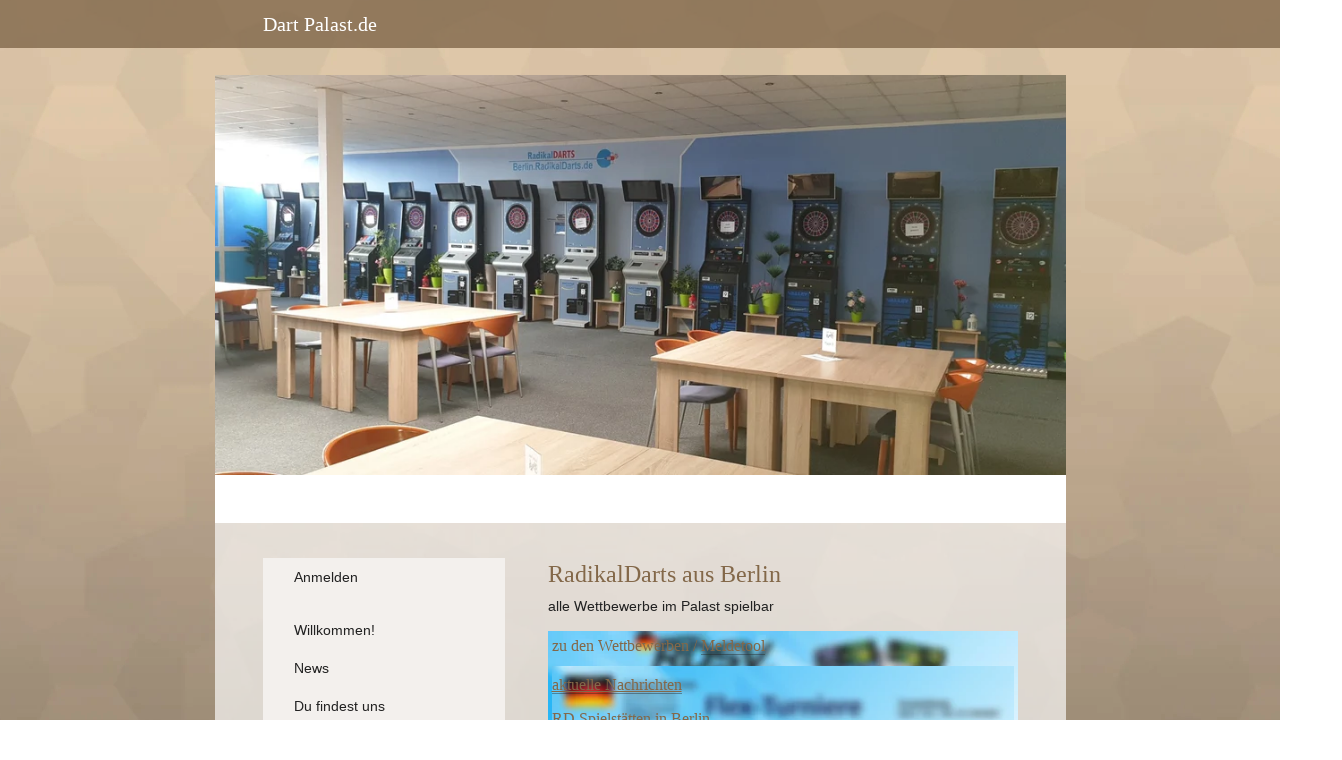

--- FILE ---
content_type: text/html
request_url: https://dartpalast.de/wettbewerbe
body_size: 372602
content:
<!DOCTYPE html>
<html lang="de" class=" cw-server-render-desktop chayns--desktop release" prefix="og: http://ogp.me/ns#" translate="no">
    <head>
      <meta charset="UTF-8">
      <meta name="viewport" content="width=device-width, initial-scale=1.0, user-scalable=no, minimum-scale=1, maximum-scale=1" />
      <meta http-equiv="X-UA-Compatible" content="ie=edge">
      <meta name="theme-color" content="#7a6145" />

      <link rel="dns-prefetch" href="https://cube.tobit.cloud"/>
      <link rel="dns-prefetch" href="https://tsimg.cloud"/>
      <link rel="dns-prefetch" href="https://api.chayns-static.space"/>
      <link rel="dns-prefetch" href="https://tapp.chayns-static.space"/>
      <link rel="manifest" href="/manifest.json">
      <script type="application/ld+json">[{"@context":"https://schema.org","@type":"Organization","@id":"https://dartpalast.de","url":"https://dartpalast.de","logo":{"@type":"ImageObject","@id":"https://sub60.tobit.com/l/77897-10249?size=144","url":"https://sub60.tobit.com/l/77897-10249?size=144"}}]</script><meta property="og:url" content="https://dartpalast.de/wettbewerbe"/><meta property="og:type" content="website"/><meta name="twitter:card" content="summary_large_image"/><meta name="description" content="alle Wettbewerbe im Palast spielbar"/><meta property="og:description" content="alle Wettbewerbe im Palast spielbar"/><meta property="og:title" content="RadikalDarts aus Berlin - RadikalDarts Berlin"/><title>RadikalDarts aus Berlin - RadikalDarts Berlin</title><meta property="og:image" content="https://tsimg.cloud/77897-10249/c25c5a82f37105ee005a1d23809640209d96abec.jpg"/><meta name="fb:app_id" content="472449496108149"/><meta name="title" content="RadikalDarts aus Berlin - RadikalDarts Berlin"/><meta name="keywords" content="DC,Freitag,Cup,KoJo,Berlin,RadikalDarts,Palast,Samstag,Mittwoch,Termine"/>
      

      

      
      

        <link rel="icon" href="https://tsimg.cloud/77897-10249/profile_w144-h144.png" type="image/png">
      <link rel="apple-touch-icon" sizes="57x57" href="https://tsimg.cloud/77897-10249/profile_w57-h57.png" />
<link rel="apple-touch-icon" sizes="76x76" href="https://tsimg.cloud/77897-10249/profile_w76-h76.png" />
<link rel="apple-touch-icon" sizes="114x114" href="https://tsimg.cloud/77897-10249/profile_w114-h114.png" />
<link rel="apple-touch-icon" sizes="228x228" href="https://tsimg.cloud/77897-10249/profile_w228-h228.png" />
<link rel="icon" href="https://tsimg.cloud/77897-10249/profile_w48-h48.png" sizes="48x48" type="image/png">
<link rel="icon" href="https://tsimg.cloud/77897-10249/profile_w96-h96.png" sizes="96x96" type="image/png">
<link rel="icon" href="https://tsimg.cloud/77897-10249/profile_w128-h128.png" sizes="128x128" type="image/png">
<link rel="icon" href="https://tsimg.cloud/77897-10249/profile_w144-h144.png" sizes="144x144" type="image/png">
<link rel="icon" href="https://tsimg.cloud/77897-10249/profile_w192-h192.png" sizes="192x192" type="image/png">
      <link id="chaynsApiCss" rel="stylesheet" type="text/css" href="https://style.tobit.cloud/css/v4.2/?siteId=77897-10249">

      <link rel="stylesheet" href="https://chayns-res.tobit.com/API/v3.1/dialog/css/dialog.css" media="print" onload="this.media='all'">
     
      <link data-chunk="index.client" rel="stylesheet" href="/static/css/index.client.001afd41.im.css"><style data-styled="true" data-styled-version="6.1.18">.bZpajI{overflow:hidden;transition:none!important;}/*!sc*/
.bZpajI::-webkit-scrollbar{width:5px;}/*!sc*/
.bZpajI::-webkit-scrollbar-track{background-color:transparent;}/*!sc*/
.bZpajI::-webkit-scrollbar-button{background-color:transparent;height:5px;}/*!sc*/
.bZpajI::-webkit-scrollbar-thumb{background-color:rgba(34, 34, 34, 0.15);border-radius:20px;}/*!sc*/
data-styled.g1[id="sc-bXdtCk"]{content:"bZpajI,"}/*!sc*/
.drBXRU{align-items:center;cursor:inherit;display:inline-flex;min-height:15px;justify-content:center;opacity:1;position:relative;transition:opacity 0.3s ease;min-width:15px;}/*!sc*/
.drBXRU.drBXRU.fa-stack{height:fit-content;width:fit-content;line-height:15px;}/*!sc*/
data-styled.g2[id="sc-hKDTPf"]{content:"drBXRU,"}/*!sc*/
.jIcBcq{color:#836849;display:inline-flex;font-size:15px;}/*!sc*/
data-styled.g3[id="sc-fmZSGO"]{content:"jIcBcq,"}/*!sc*/
.dyvNzs{align-items:center;color:#222222;display:flex;overflow:hidden;padding:4px 0;}/*!sc*/
data-styled.g19[id="sc-dHKmnV"]{content:"dyvNzs,"}/*!sc*/
.elbujS{align-items:center;cursor:pointer;display:flex;flex:0 0 auto;height:25px;justify-content:center;width:25px;}/*!sc*/
data-styled.g20[id="sc-frmfij"]{content:"elbujS,"}/*!sc*/
.griYTF{align-self:flex-start;cursor:pointer;display:flex;flex:1 1 auto;height:100%;overflow:hidden;margin-right:10px;}/*!sc*/
.gVZkap{align-self:flex-start;cursor:pointer;display:flex;flex:1 1 auto;height:100%;overflow:hidden;margin-right:10px;align-items:center;}/*!sc*/
data-styled.g22[id="sc-hLyRwt"]{content:"griYTF,gVZkap,"}/*!sc*/
.dMTZPU{display:grid;flex:0 1 auto;grid-template-areas:'header';}/*!sc*/
data-styled.g23[id="sc-iLBnws"]{content:"dMTZPU,"}/*!sc*/
.bZotVe{font-size:1.3rem;font-weight:normal;grid-area:header;overflow:hidden;text-overflow:ellipsis;transform-origin:top left;user-select:none;color:#222222;white-space:normal;will-change:unset!important;}/*!sc*/
.hiyiwp{font-weight:normal;grid-area:header;height:100%;overflow:hidden;text-overflow:ellipsis;transform-origin:top left;user-select:none;color:#222222;white-space:nowrap;will-change:unset!important;align-content:center;}/*!sc*/
.hEjfIR{font-weight:700;grid-area:header;height:100%;overflow:hidden;text-overflow:ellipsis;transform-origin:top left;user-select:none;color:#222222;white-space:nowrap;will-change:unset!important;align-content:center;}/*!sc*/
.qLsPC{font-weight:normal;grid-area:header;overflow:hidden;text-overflow:ellipsis;transform-origin:top left;user-select:none;color:#222222;white-space:nowrap;will-change:unset!important;}/*!sc*/
data-styled.g24[id="sc-eGjrzz"]{content:"bZotVe,hiyiwp,hEjfIR,qLsPC,"}/*!sc*/
.kmhqea{background-color:rgba(243, 240, 237, 1);border-radius:5.18px;box-shadow:0 2px 6px 0 rgba(0, 0, 0, 0);border-bottom:1px solid transparent;margin-bottom:30px;transition:background-color 0.3s ease,border-bottom-color 0.3s ease,border-radius 0.3s ease,box-shadow 0.3s ease,margin-bottom 0.3s ease;will-change:unset!important;margin-top:10px;margin-top:5px;}/*!sc*/
.kmhqea:hover{background-color:rgba(243, 240, 237, 1);}/*!sc*/
.kwWgoP{border-bottom:1px solid transparent;margin-bottom:0px;transition:background-color 0.3s ease,border-bottom-color 0.3s ease,border-radius 0.3s ease,box-shadow 0.3s ease,margin-bottom 0.3s ease;will-change:unset!important;margin-top:10px;border-bottom-color:rgba(131, 104, 73, 1);margin:0;}/*!sc*/
.iDEOzc{border-bottom:1px solid transparent;margin-bottom:0px;transition:background-color 0.3s ease,border-bottom-color 0.3s ease,border-radius 0.3s ease,box-shadow 0.3s ease,margin-bottom 0.3s ease;will-change:unset!important;margin-top:10px;border-bottom-color:rgba(131, 104, 73, 1);margin-top:5px;}/*!sc*/
.iDEOzc:hover{background-color:rgba(243, 240, 237, 1);}/*!sc*/
data-styled.g31[id="sc-kednwr"]{content:"kmhqea,kwWgoP,iDEOzc,"}/*!sc*/
.elqXxN{color:var(--chayns-color--text);--chayns-color--100:#f3f0ed;--chayns-color-rgb--100:243,240,237;--chayns-color--101:#f3f0ed;--chayns-color-rgb--101:243,240,237;--chayns-color--102:#e6e1db;--chayns-color-rgb--102:230,225,219;--chayns-color--103:#dad2c8;--chayns-color-rgb--103:218,210,200;--chayns-color--104:#cdc3b6;--chayns-color-rgb--104:205,195,182;--chayns-color--105:#c1b4a4;--chayns-color-rgb--105:193,180,164;--chayns-color--106:#b5a492;--chayns-color-rgb--106:181,164,146;--chayns-color--107:#a89580;--chayns-color-rgb--107:168,149,128;--chayns-color--108:#9c866d;--chayns-color-rgb--108:156,134,109;--chayns-color--109:#8f775b;--chayns-color-rgb--109:143,119,91;--chayns-color--200:#e4e4e4;--chayns-color-rgb--200:228,228,228;--chayns-color--201:#dad8d5;--chayns-color-rgb--201:218,216,213;--chayns-color--202:#d1cbc5;--chayns-color-rgb--202:209,203,197;--chayns-color--203:#c7bfb6;--chayns-color-rgb--203:199,191,182;--chayns-color--204:#bdb2a6;--chayns-color-rgb--204:189,178,166;--chayns-color--205:#b4a697;--chayns-color-rgb--205:180,166,151;--chayns-color--206:#aa9a87;--chayns-color-rgb--206:170,154,135;--chayns-color--207:#a08d78;--chayns-color-rgb--207:160,141,120;--chayns-color--208:#968168;--chayns-color-rgb--208:150,129,104;--chayns-color--209:#8d7459;--chayns-color-rgb--209:141,116,89;--chayns-color--300:#242424;--chayns-color-rgb--300:36,36,36;--chayns-color--301:#2e2b28;--chayns-color-rgb--301:46,43,40;--chayns-color--302:#37322b;--chayns-color-rgb--302:55,50,43;--chayns-color--303:#41382f;--chayns-color-rgb--303:65,56,47;--chayns-color--304:#4a3f33;--chayns-color-rgb--304:74,63,51;--chayns-color--305:#544637;--chayns-color-rgb--305:84,70,55;--chayns-color--306:#5d4d3a;--chayns-color-rgb--306:93,77,58;--chayns-color--307:#66543e;--chayns-color-rgb--307:102,84,62;--chayns-color--308:#705a42;--chayns-color-rgb--308:112,90,66;--chayns-color--309:#7a6145;--chayns-color-rgb--309:122,97,69;--chayns-color--400:#f3f0ed;--chayns-color-rgb--400:243,240,237;--chayns-color--401:#f3f0ed;--chayns-color-rgb--401:243,240,237;--chayns-color--402:#e6e1db;--chayns-color-rgb--402:230,225,219;--chayns-color--403:#dad2c8;--chayns-color-rgb--403:218,210,200;--chayns-color--404:#cdc3b6;--chayns-color-rgb--404:205,195,182;--chayns-color--405:#c1b4a4;--chayns-color-rgb--405:193,180,164;--chayns-color--406:#b5a492;--chayns-color-rgb--406:181,164,146;--chayns-color--407:#a89580;--chayns-color-rgb--407:168,149,128;--chayns-color--408:#9c866d;--chayns-color-rgb--408:156,134,109;--chayns-color--409:#8f775b;--chayns-color-rgb--409:143,119,91;--chayns-color--000:#ffffff;--chayns-color-rgb--000:255,255,255;--chayns-color--001:#f7f7f7;--chayns-color-rgb--001:247,247,247;--chayns-color--002:#e6e6e6;--chayns-color-rgb--002:230,230,230;--chayns-color--003:#bfbfbf;--chayns-color-rgb--003:191,191,191;--chayns-color--004:#999999;--chayns-color-rgb--004:153,153,153;--chayns-color--005:#808080;--chayns-color-rgb--005:128,128,128;--chayns-color--006:#666666;--chayns-color-rgb--006:102,102,102;--chayns-color--007:#404040;--chayns-color-rgb--007:64,64,64;--chayns-color--008:#191919;--chayns-color-rgb--008:25,25,25;--chayns-color--009:#000000;--chayns-color-rgb--009:0,0,0;--chayns-color--secondary-100:#f3f0ed;--chayns-color-rgb--secondary-100:243,240,237;--chayns-color--secondary-101:#f3f0ed;--chayns-color-rgb--secondary-101:243,240,237;--chayns-color--secondary-102:#e6e1db;--chayns-color-rgb--secondary-102:230,225,219;--chayns-color--secondary-103:#dad2c8;--chayns-color-rgb--secondary-103:218,210,200;--chayns-color--secondary-104:#cdc3b6;--chayns-color-rgb--secondary-104:205,195,182;--chayns-color--secondary-105:#c1b4a4;--chayns-color-rgb--secondary-105:193,180,164;--chayns-color--secondary-106:#b5a492;--chayns-color-rgb--secondary-106:181,164,146;--chayns-color--secondary-107:#a89580;--chayns-color-rgb--secondary-107:168,149,128;--chayns-color--secondary-108:#9c866d;--chayns-color-rgb--secondary-108:156,134,109;--chayns-color--secondary-109:#8f775b;--chayns-color-rgb--secondary-109:143,119,91;--chayns-color--secondary-200:#e4e4e4;--chayns-color-rgb--secondary-200:228,228,228;--chayns-color--secondary-201:#dad8d5;--chayns-color-rgb--secondary-201:218,216,213;--chayns-color--secondary-202:#d1cbc5;--chayns-color-rgb--secondary-202:209,203,197;--chayns-color--secondary-203:#c7bfb6;--chayns-color-rgb--secondary-203:199,191,182;--chayns-color--secondary-204:#bdb2a6;--chayns-color-rgb--secondary-204:189,178,166;--chayns-color--secondary-205:#b4a697;--chayns-color-rgb--secondary-205:180,166,151;--chayns-color--secondary-206:#aa9a87;--chayns-color-rgb--secondary-206:170,154,135;--chayns-color--secondary-207:#a08d78;--chayns-color-rgb--secondary-207:160,141,120;--chayns-color--secondary-208:#968168;--chayns-color-rgb--secondary-208:150,129,104;--chayns-color--secondary-209:#8d7459;--chayns-color-rgb--secondary-209:141,116,89;--chayns-color--secondary-300:#242424;--chayns-color-rgb--secondary-300:36,36,36;--chayns-color--secondary-301:#2e2b28;--chayns-color-rgb--secondary-301:46,43,40;--chayns-color--secondary-302:#37322b;--chayns-color-rgb--secondary-302:55,50,43;--chayns-color--secondary-303:#41382f;--chayns-color-rgb--secondary-303:65,56,47;--chayns-color--secondary-304:#4a3f33;--chayns-color-rgb--secondary-304:74,63,51;--chayns-color--secondary-305:#544637;--chayns-color-rgb--secondary-305:84,70,55;--chayns-color--secondary-306:#5d4d3a;--chayns-color-rgb--secondary-306:93,77,58;--chayns-color--secondary-307:#66543e;--chayns-color-rgb--secondary-307:102,84,62;--chayns-color--secondary-308:#705a42;--chayns-color-rgb--secondary-308:112,90,66;--chayns-color--secondary-309:#7a6145;--chayns-color-rgb--secondary-309:122,97,69;--chayns-color--secondary-400:#f3f0ed;--chayns-color-rgb--secondary-400:243,240,237;--chayns-color--secondary-401:#f3f0ed;--chayns-color-rgb--secondary-401:243,240,237;--chayns-color--secondary-402:#e6e1db;--chayns-color-rgb--secondary-402:230,225,219;--chayns-color--secondary-403:#dad2c8;--chayns-color-rgb--secondary-403:218,210,200;--chayns-color--secondary-404:#cdc3b6;--chayns-color-rgb--secondary-404:205,195,182;--chayns-color--secondary-405:#c1b4a4;--chayns-color-rgb--secondary-405:193,180,164;--chayns-color--secondary-406:#b5a492;--chayns-color-rgb--secondary-406:181,164,146;--chayns-color--secondary-407:#a89580;--chayns-color-rgb--secondary-407:168,149,128;--chayns-color--secondary-408:#9c866d;--chayns-color-rgb--secondary-408:156,134,109;--chayns-color--secondary-409:#8f775b;--chayns-color-rgb--secondary-409:143,119,91;--chayns-color--primary:#836849;--chayns-color-rgb--primary:131,104,73;--chayns-color--secondary:#836849;--chayns-color-rgb--secondary:131,104,73;--chayns-color--headline:#836849;--chayns-color-rgb--headline:131,104,73;--chayns-color--headline-1:#836849;--chayns-color-rgb--headline-1:131,104,73;--chayns-color--headline-2:#836849;--chayns-color-rgb--headline-2:131,104,73;--chayns-color--headline-3:#836849;--chayns-color-rgb--headline-3:131,104,73;--chayns-color--headline-4:#836849;--chayns-color-rgb--headline-4:131,104,73;--chayns-color--headline-5:#836849;--chayns-color-rgb--headline-5:131,104,73;--chayns-color--text:#222222;--chayns-color-rgb--text:34,34,34;--chayns-color--footer:#808080;--chayns-color-rgb--footer:128,128,128;--chayns-color--cw-body-background:#FFFFFF;--chayns-color-rgb--cw-body-background:255,255,255;--chayns-color--red:#976464;--chayns-color-rgb--red:151,100,100;--chayns-color--green:#349044;--chayns-color-rgb--green:52,144,68;--chayns-color--wrong:#96060B;--chayns-color-rgb--wrong:150,6,11;--chayns-color--depend-on-brightness:#9c866d;--chayns-color-rgb--depend-on-brightness:156,134,109;--chayns-color--red-1:#5a0303;--chayns-color-rgb--red-1:90,3,3;--chayns-color--red-2:#96060b;--chayns-color-rgb--red-2:150,6,11;--chayns-color--red-3:#ca8181;--chayns-color-rgb--red-3:202,129,129;--chayns-color--red-4:#e9cccc;--chayns-color-rgb--red-4:233,204,204;--chayns-color--yellow-1:#9F5F00;--chayns-color-rgb--yellow-1:159,95,0;--chayns-color--yellow-2:#FF9800;--chayns-color-rgb--yellow-2:255,152,0;--chayns-color--yellow-3:#FFB74D;--chayns-color-rgb--yellow-3:255,183,77;--chayns-color--yellow-4:#FFF3E0;--chayns-color-rgb--yellow-4:255,243,224;--chayns-color--green-1:#074709;--chayns-color-rgb--green-1:7,71,9;--chayns-color--green-2:#0e7710;--chayns-color-rgb--green-2:14,119,16;--chayns-color--green-3:#85ba87;--chayns-color-rgb--green-3:133,186,135;--chayns-color--green-4:#cde3ce;--chayns-color-rgb--green-4:205,227,206;}/*!sc*/
data-styled.g49[id="sc-eRJQtA"]{content:"elqXxN,"}/*!sc*/
.ellipsis{overflow:hidden;text-overflow:ellipsis;white-space:nowrap;}/*!sc*/
footer{font-size:0.85rem;color:#888;margin:10px 0 0;}/*!sc*/
footer a{color:#888;letter-spacing:-0.3px;}/*!sc*/
data-styled.g50[id="sc-global-vzyDb1"]{content:"sc-global-vzyDb1,"}/*!sc*/
.ckWcAT{position:relative;padding:0px;}/*!sc*/
.ckWcAT .color-scheme-provider :is(h1,.h1, h2, .h2, h3, .h3, h4, .h4, h5, .h5, h6, .h6):first-child{margin-top:0;}/*!sc*/
data-styled.g181[id="sc-tNJLU"]{content:"ckWcAT,"}/*!sc*/
*,*::before,*::after{box-sizing:border-box;}/*!sc*/
data-styled.g182[id="sc-global-bZiEUh1"]{content:"sc-global-bZiEUh1,"}/*!sc*/
</style>

    </head>
    <body>
      <script>
        if (!/messagePlugin|customtappiframe|^mobileView$|^$/i.test(window.name)) {
            window.name = "";
        }
      </script>
      

      <style data-styled="true" data-styled-version="6.1.17">.dYtklp{color:var(--chayns-color--text);--chayns-color--100:#f3f0ed;--chayns-color-rgb--100:243,240,237;--chayns-color--101:#f3f0ed;--chayns-color-rgb--101:243,240,237;--chayns-color--102:#e6e1db;--chayns-color-rgb--102:230,225,219;--chayns-color--103:#dad2c8;--chayns-color-rgb--103:218,210,200;--chayns-color--104:#cdc3b6;--chayns-color-rgb--104:205,195,182;--chayns-color--105:#c1b4a4;--chayns-color-rgb--105:193,180,164;--chayns-color--106:#b5a492;--chayns-color-rgb--106:181,164,146;--chayns-color--107:#a89580;--chayns-color-rgb--107:168,149,128;--chayns-color--108:#9c866d;--chayns-color-rgb--108:156,134,109;--chayns-color--109:#8f775b;--chayns-color-rgb--109:143,119,91;--chayns-color--200:#e4e4e4;--chayns-color-rgb--200:228,228,228;--chayns-color--201:#dad8d5;--chayns-color-rgb--201:218,216,213;--chayns-color--202:#d1cbc5;--chayns-color-rgb--202:209,203,197;--chayns-color--203:#c7bfb6;--chayns-color-rgb--203:199,191,182;--chayns-color--204:#bdb2a6;--chayns-color-rgb--204:189,178,166;--chayns-color--205:#b4a697;--chayns-color-rgb--205:180,166,151;--chayns-color--206:#aa9a87;--chayns-color-rgb--206:170,154,135;--chayns-color--207:#a08d78;--chayns-color-rgb--207:160,141,120;--chayns-color--208:#968168;--chayns-color-rgb--208:150,129,104;--chayns-color--209:#8d7459;--chayns-color-rgb--209:141,116,89;--chayns-color--300:#242424;--chayns-color-rgb--300:36,36,36;--chayns-color--301:#2e2b28;--chayns-color-rgb--301:46,43,40;--chayns-color--302:#37322b;--chayns-color-rgb--302:55,50,43;--chayns-color--303:#41382f;--chayns-color-rgb--303:65,56,47;--chayns-color--304:#4a3f33;--chayns-color-rgb--304:74,63,51;--chayns-color--305:#544637;--chayns-color-rgb--305:84,70,55;--chayns-color--306:#5d4d3a;--chayns-color-rgb--306:93,77,58;--chayns-color--307:#66543e;--chayns-color-rgb--307:102,84,62;--chayns-color--308:#705a42;--chayns-color-rgb--308:112,90,66;--chayns-color--309:#7a6145;--chayns-color-rgb--309:122,97,69;--chayns-color--400:#f3f0ed;--chayns-color-rgb--400:243,240,237;--chayns-color--401:#f3f0ed;--chayns-color-rgb--401:243,240,237;--chayns-color--402:#e6e1db;--chayns-color-rgb--402:230,225,219;--chayns-color--403:#dad2c8;--chayns-color-rgb--403:218,210,200;--chayns-color--404:#cdc3b6;--chayns-color-rgb--404:205,195,182;--chayns-color--405:#c1b4a4;--chayns-color-rgb--405:193,180,164;--chayns-color--406:#b5a492;--chayns-color-rgb--406:181,164,146;--chayns-color--407:#a89580;--chayns-color-rgb--407:168,149,128;--chayns-color--408:#9c866d;--chayns-color-rgb--408:156,134,109;--chayns-color--409:#8f775b;--chayns-color-rgb--409:143,119,91;--chayns-color--000:#ffffff;--chayns-color-rgb--000:255,255,255;--chayns-color--001:#f7f7f7;--chayns-color-rgb--001:247,247,247;--chayns-color--002:#e6e6e6;--chayns-color-rgb--002:230,230,230;--chayns-color--003:#bfbfbf;--chayns-color-rgb--003:191,191,191;--chayns-color--004:#999999;--chayns-color-rgb--004:153,153,153;--chayns-color--005:#808080;--chayns-color-rgb--005:128,128,128;--chayns-color--006:#666666;--chayns-color-rgb--006:102,102,102;--chayns-color--007:#404040;--chayns-color-rgb--007:64,64,64;--chayns-color--008:#191919;--chayns-color-rgb--008:25,25,25;--chayns-color--009:#000000;--chayns-color-rgb--009:0,0,0;--chayns-color--secondary-100:#f3f0ed;--chayns-color-rgb--secondary-100:243,240,237;--chayns-color--secondary-101:#f3f0ed;--chayns-color-rgb--secondary-101:243,240,237;--chayns-color--secondary-102:#e6e1db;--chayns-color-rgb--secondary-102:230,225,219;--chayns-color--secondary-103:#dad2c8;--chayns-color-rgb--secondary-103:218,210,200;--chayns-color--secondary-104:#cdc3b6;--chayns-color-rgb--secondary-104:205,195,182;--chayns-color--secondary-105:#c1b4a4;--chayns-color-rgb--secondary-105:193,180,164;--chayns-color--secondary-106:#b5a492;--chayns-color-rgb--secondary-106:181,164,146;--chayns-color--secondary-107:#a89580;--chayns-color-rgb--secondary-107:168,149,128;--chayns-color--secondary-108:#9c866d;--chayns-color-rgb--secondary-108:156,134,109;--chayns-color--secondary-109:#8f775b;--chayns-color-rgb--secondary-109:143,119,91;--chayns-color--secondary-200:#e4e4e4;--chayns-color-rgb--secondary-200:228,228,228;--chayns-color--secondary-201:#dad8d5;--chayns-color-rgb--secondary-201:218,216,213;--chayns-color--secondary-202:#d1cbc5;--chayns-color-rgb--secondary-202:209,203,197;--chayns-color--secondary-203:#c7bfb6;--chayns-color-rgb--secondary-203:199,191,182;--chayns-color--secondary-204:#bdb2a6;--chayns-color-rgb--secondary-204:189,178,166;--chayns-color--secondary-205:#b4a697;--chayns-color-rgb--secondary-205:180,166,151;--chayns-color--secondary-206:#aa9a87;--chayns-color-rgb--secondary-206:170,154,135;--chayns-color--secondary-207:#a08d78;--chayns-color-rgb--secondary-207:160,141,120;--chayns-color--secondary-208:#968168;--chayns-color-rgb--secondary-208:150,129,104;--chayns-color--secondary-209:#8d7459;--chayns-color-rgb--secondary-209:141,116,89;--chayns-color--secondary-300:#242424;--chayns-color-rgb--secondary-300:36,36,36;--chayns-color--secondary-301:#2e2b28;--chayns-color-rgb--secondary-301:46,43,40;--chayns-color--secondary-302:#37322b;--chayns-color-rgb--secondary-302:55,50,43;--chayns-color--secondary-303:#41382f;--chayns-color-rgb--secondary-303:65,56,47;--chayns-color--secondary-304:#4a3f33;--chayns-color-rgb--secondary-304:74,63,51;--chayns-color--secondary-305:#544637;--chayns-color-rgb--secondary-305:84,70,55;--chayns-color--secondary-306:#5d4d3a;--chayns-color-rgb--secondary-306:93,77,58;--chayns-color--secondary-307:#66543e;--chayns-color-rgb--secondary-307:102,84,62;--chayns-color--secondary-308:#705a42;--chayns-color-rgb--secondary-308:112,90,66;--chayns-color--secondary-309:#7a6145;--chayns-color-rgb--secondary-309:122,97,69;--chayns-color--secondary-400:#f3f0ed;--chayns-color-rgb--secondary-400:243,240,237;--chayns-color--secondary-401:#f3f0ed;--chayns-color-rgb--secondary-401:243,240,237;--chayns-color--secondary-402:#e6e1db;--chayns-color-rgb--secondary-402:230,225,219;--chayns-color--secondary-403:#dad2c8;--chayns-color-rgb--secondary-403:218,210,200;--chayns-color--secondary-404:#cdc3b6;--chayns-color-rgb--secondary-404:205,195,182;--chayns-color--secondary-405:#c1b4a4;--chayns-color-rgb--secondary-405:193,180,164;--chayns-color--secondary-406:#b5a492;--chayns-color-rgb--secondary-406:181,164,146;--chayns-color--secondary-407:#a89580;--chayns-color-rgb--secondary-407:168,149,128;--chayns-color--secondary-408:#9c866d;--chayns-color-rgb--secondary-408:156,134,109;--chayns-color--secondary-409:#8f775b;--chayns-color-rgb--secondary-409:143,119,91;--chayns-color--primary:#836849;--chayns-color-rgb--primary:131,104,73;--chayns-color--secondary:#836849;--chayns-color-rgb--secondary:131,104,73;--chayns-color--headline:#836849;--chayns-color-rgb--headline:131,104,73;--chayns-color--headline-1:#836849;--chayns-color-rgb--headline-1:131,104,73;--chayns-color--headline-2:#836849;--chayns-color-rgb--headline-2:131,104,73;--chayns-color--headline-3:#836849;--chayns-color-rgb--headline-3:131,104,73;--chayns-color--headline-4:#836849;--chayns-color-rgb--headline-4:131,104,73;--chayns-color--headline-5:#836849;--chayns-color-rgb--headline-5:131,104,73;--chayns-color--text:#222222;--chayns-color-rgb--text:34,34,34;--chayns-color--footer:#808080;--chayns-color-rgb--footer:128,128,128;--chayns-color--cw-body-background:#FFFFFF;--chayns-color-rgb--cw-body-background:255,255,255;--chayns-color--red:#976464;--chayns-color-rgb--red:151,100,100;--chayns-color--green:#349044;--chayns-color-rgb--green:52,144,68;--chayns-color--wrong:#96060B;--chayns-color-rgb--wrong:150,6,11;--chayns-color--depend-on-brightness:#9c866d;--chayns-color-rgb--depend-on-brightness:156,134,109;--chayns-color--red-1:#5a0303;--chayns-color-rgb--red-1:90,3,3;--chayns-color--red-2:#96060b;--chayns-color-rgb--red-2:150,6,11;--chayns-color--red-3:#ca8181;--chayns-color-rgb--red-3:202,129,129;--chayns-color--red-4:#e9cccc;--chayns-color-rgb--red-4:233,204,204;--chayns-color--yellow-1:#9F5F00;--chayns-color-rgb--yellow-1:159,95,0;--chayns-color--yellow-2:#FF9800;--chayns-color-rgb--yellow-2:255,152,0;--chayns-color--yellow-3:#FFB74D;--chayns-color-rgb--yellow-3:255,183,77;--chayns-color--yellow-4:#FFF3E0;--chayns-color-rgb--yellow-4:255,243,224;--chayns-color--green-1:#074709;--chayns-color-rgb--green-1:7,71,9;--chayns-color--green-2:#0e7710;--chayns-color-rgb--green-2:14,119,16;--chayns-color--green-3:#85ba87;--chayns-color-rgb--green-3:133,186,135;--chayns-color--green-4:#cde3ce;--chayns-color-rgb--green-4:205,227,206;}/*!sc*/
.dYtklp .color-scheme-provider :is(h1,.h1, h2, .h2, h3, .h3, h4, .h4, h5, .h5, h6, .h6):first-child{margin-top:0;}/*!sc*/
data-styled.g108[id="sc-icsLOd"]{content:"dYtklp,"}/*!sc*/
.ellipsis{overflow:hidden;text-overflow:ellipsis;white-space:nowrap;}/*!sc*/
footer{font-size:0.85rem;color:#888;margin:10px 0 0;}/*!sc*/
footer a{color:#888;letter-spacing:-0.3px;}/*!sc*/
data-styled.g109[id="sc-global-vzyDb1"]{content:"sc-global-vzyDb1,"}/*!sc*/
.ezqrQt{width:100%;height:auto;aspect-ratio:8/3;transition:border-radius .3s ease;}/*!sc*/
.kudjIM{width:100%;height:auto;aspect-ratio:16/9;transition:border-radius .3s ease;}/*!sc*/
data-styled.g305[id="sc-graoGd"]{content:"ezqrQt,kudjIM,"}/*!sc*/
.jPlFbd{position:relative;display:inline-block;max-width:100%;width:100%;height:auto;aspect-ratio:8/3;}/*!sc*/
.jPlFbd .sc-graoGd{position:absolute;}/*!sc*/
.jDnFyc{position:relative;display:inline-block;max-width:100%;width:100%;height:auto;aspect-ratio:16/9;}/*!sc*/
.jDnFyc .sc-graoGd{position:absolute;}/*!sc*/
data-styled.g308[id="sc-bZzHiW"]{content:"jPlFbd,jDnFyc,"}/*!sc*/
.ellipsis{overflow:hidden;text-overflow:ellipsis;white-space:nowrap;}/*!sc*/
footer{font-size:0.85rem;color:#888;margin:10px 0 0;}/*!sc*/
footer a{color:#888;letter-spacing:-0.3px;}/*!sc*/
data-styled.g313[id="sc-global-vzyDb2"]{content:"sc-global-vzyDb2,"}/*!sc*/
.ellipsis{overflow:hidden;text-overflow:ellipsis;white-space:nowrap;}/*!sc*/
footer{font-size:0.85rem;color:#888;margin:10px 0 0;}/*!sc*/
footer a{color:#888;letter-spacing:-0.3px;}/*!sc*/
data-styled.g314[id="sc-global-vzyDb3"]{content:"sc-global-vzyDb3,"}/*!sc*/
.ellipsis{overflow:hidden;text-overflow:ellipsis;white-space:nowrap;}/*!sc*/
footer{font-size:0.85rem;color:#888;margin:10px 0 0;}/*!sc*/
footer a{color:#888;letter-spacing:-0.3px;}/*!sc*/
data-styled.g315[id="sc-global-vzyDb4"]{content:"sc-global-vzyDb4,"}/*!sc*/
.ellipsis{overflow:hidden;text-overflow:ellipsis;white-space:nowrap;}/*!sc*/
footer{font-size:0.85rem;color:#888;margin:10px 0 0;}/*!sc*/
footer a{color:#888;letter-spacing:-0.3px;}/*!sc*/
data-styled.g316[id="sc-global-vzyDb5"]{content:"sc-global-vzyDb5,"}/*!sc*/
.ellipsis{overflow:hidden;text-overflow:ellipsis;white-space:nowrap;}/*!sc*/
footer{font-size:0.85rem;color:#888;margin:10px 0 0;}/*!sc*/
footer a{color:#888;letter-spacing:-0.3px;}/*!sc*/
data-styled.g317[id="sc-global-vzyDb6"]{content:"sc-global-vzyDb6,"}/*!sc*/
.ellipsis{overflow:hidden;text-overflow:ellipsis;white-space:nowrap;}/*!sc*/
footer{font-size:0.85rem;color:#888;margin:10px 0 0;}/*!sc*/
footer a{color:#888;letter-spacing:-0.3px;}/*!sc*/
data-styled.g318[id="sc-global-vzyDb7"]{content:"sc-global-vzyDb7,"}/*!sc*/
</style><style data-styled="true" data-styled-version="6.1.17">.ggKweX{width:100%;}/*!sc*/
.pagemaker__content>.ggKweX+.ggKweX{margin-top:0;}/*!sc*/
.pagemaker__content>.ggKweX+.text-element-wrapper{margin-top:0;}/*!sc*/
data-styled.g297[id="TextElementBeta-styles__StyledTextElementWrapper-euiOvQ"]{content:"ggKweX,"}/*!sc*/
.chayns-text-editor-v4--shared{box-sizing:border-box;display:block flow-root;width:100%;}/*!sc*/
.chayns-text-editor-v4--shared.chayns-text-editor-v4--single-line p,.chayns-text-editor-v4--shared.chayns-text-editor-v4--single-line h1,.chayns-text-editor-v4--shared.chayns-text-editor-v4--single-line h2,.chayns-text-editor-v4--shared.chayns-text-editor-v4--single-line h3,.chayns-text-editor-v4--shared.chayns-text-editor-v4--single-line h4,.chayns-text-editor-v4--shared.chayns-text-editor-v4--single-line footer{overflow:hidden;text-overflow:ellipsis;}/*!sc*/
.chayns-text-editor-v4--shared li>p{margin-top:0;margin-bottom:0;}/*!sc*/
.chayns-text-editor-v4--shared .text-editor-emoji{font-family:var(
                --chayns-text-editor--emoji-font-family,
                'inherit'
            );font-size:1.3em;line-height:0;}/*!sc*/
.chayns-text-editor-v4--shared a.blockMediaLink{pointer-events:none;}/*!sc*/
.chayns-text-editor-v4--shared a.blockMediaLink img{pointer-events:all;}/*!sc*/
.chayns-text-editor-v4--shared a.blockMediaLink video{pointer-events:all;}/*!sc*/
.chayns-text-editor-v4--shared .tableWrapper{display:table;width:100%;table-layout:fixed;}/*!sc*/
.chayns-text-editor-v4--shared table{border-collapse:collapse;margin:0;table-layout:fixed;max-width:100%;}/*!sc*/
.chayns-text-editor-v4--shared table td>*:first-child{margin-top:0;}/*!sc*/
.chayns-text-editor-v4--shared table td:last-child{margin-bottom:0;}/*!sc*/
.chayns-text-editor-v4--shared table colgroup{max-width:100%;}/*!sc*/
.chayns-text-editor-v4--shared table tr{height:fit-content;}/*!sc*/
.chayns-text-editor-v4--shared table td[functiontype]{padding:0;}/*!sc*/
.chayns-text-editor-v4--shared table td,.chayns-text-editor-v4--shared table th{border:1px solid #ddd;box-sizing:border-box;min-width:1em;padding:4px;position:relative;vertical-align:top;height:100%;}/*!sc*/
.chayns-text-editor-v4--shared table th{font-weight:bold;text-align:left;}/*!sc*/
.chayns-text-editor-v4--shared table .tableCellLink{display:block;width:100%;height:100%;border-bottom:none;padding:4px;}/*!sc*/
.chayns-text-editor-v4--shared .media-wrapper{display:block;line-height:0;position:relative;float:none;margin:5px auto;max-width:100%;clear:both;}/*!sc*/
.chayns-text-editor-v4--shared .media-wrapper--inline{display:inline;}/*!sc*/
.chayns-text-editor-v4--shared .media-wrapper--gallery{cursor:pointer;}/*!sc*/
.chayns-text-editor-v4--shared .media-wrapper--alignment-left{float:left;margin:6px 4% 6px 0;max-width:calc(
                        100% - 10px
                    );}/*!sc*/
.chayns-text-editor-v4--shared .media-wrapper--alignment-right{float:right;margin:6px 0 6px 4%;max-width:calc(
                        100% - 5px
                    );}/*!sc*/
.chayns-text-editor-v4--shared .media-wrapper--alignment-inline{margin:0px 0 0px 0;max-width:100%;display:inline-block;vertical-align:middle;}/*!sc*/
.chayns-text-editor-v4--shared .media-wrapper .media{max-width:100%;border-radius:0;object-fit:cover;}/*!sc*/
.chayns-text-editor-v4--shared .media-wrapper .media--circle{border-radius:50%;}/*!sc*/
.chayns-text-editor-v4--shared .media-wrapper .video-play-button{position:absolute;width:100%;height:100%;left:0;top:0;cursor:pointer;font-size:45px;color:rgb(241, 241, 241);display:flex;align-items:center;justify-content:center;filter:drop-shadow(2px 4px 6px rgba(0, 0, 0, 0.3));z-index:1;}/*!sc*/
.chayns-text-editor-v4--shared .horizontal-rule{width:80%;margin-left:auto;margin-right:auto;border-radius:0;box-sizing:border-box;clear:both;}/*!sc*/
.chayns-text-editor-v4--shared .horizontal-rule--full-width{width:100%;}/*!sc*/
.chayns-text-editor-v4--shared .horizontal-rule--solid{border-style:solid;border-top:none;}/*!sc*/
.chayns-text-editor-v4--shared .horizontal-rule--dashed{border-style:dashed;border-top:none;background-color:transparent;}/*!sc*/
.chayns-text-editor-v4--shared .horizontal-rule--dotted{border-style:dotted;border-top:none;background-color:transparent;}/*!sc*/
.chayns-text-editor-v4--shared .horizontal-rule--double{border-bottom-style:solid;border-top-style:solid;border-left-style:none;border-right-style:none;background-color:transparent;}/*!sc*/
.chayns-text-editor-v4--shared .horizontal-rule--gradient{border:none;}/*!sc*/
.chayns-text-editor-v4--user-mode{white-space:pre-wrap;}/*!sc*/
.chayns-text-editor-v4--user-mode.chayns-text-editor-v4--single-line{white-space:nowrap;}/*!sc*/
.accordion--open .accordion__head .chayns-text-editor-v4--single-line{white-space:pre-wrap;}/*!sc*/
.chayns-text-editor-v4--user-mode{word-wrap:break-word;}/*!sc*/
.chayns-text-editor-v4--user-mode p:empty:before,.chayns-text-editor-v4--user-mode h1:empty:before,.chayns-text-editor-v4--user-mode h2:empty:before,.chayns-text-editor-v4--user-mode h3:empty:before,.chayns-text-editor-v4--user-mode h4:empty:before,.chayns-text-editor-v4--user-mode footer:empty:before{content:' ';white-space:pre;}/*!sc*/
.chayns-text-editor-v4--user-mode .hideTableBorder td{border:none;}/*!sc*/
table .tableCellLink{cursor:pointer;}/*!sc*/
table .tableCellLink:hover{opacity:0.8;}/*!sc*/
data-styled.g300[id="sc-global-sBXeV1"]{content:"sc-global-sBXeV1,"}/*!sc*/
.pagemaker-css-boundary .input--border-design{background-color:var(--chayns-color--100);}/*!sc*/
.pagemaker-css-boundary .tapp{padding:0!important;}/*!sc*/
.pagemaker-css-boundary .accordion__head>.accordion__head__title{display:flex;align-items:center;}/*!sc*/
.pagemaker__content--usermode{display:flex;flex-wrap:wrap;align-items:center;flex-direction:column;margin:0!important;}/*!sc*/
.pagemaker__content--usermode .accordion__content{padding-bottom:0;}/*!sc*/
.pagemaker__content--usermode .accordion__content+.accordion{margin-top:9px;}/*!sc*/
.pagemaker__content--usermode .accordion__body>.accordion__content:last-child{margin-bottom:9px;}/*!sc*/
.pagemaker__content--usermode ul{padding-inline-start:40px!important;}/*!sc*/
.pagemaker__content--usermode .accordion__content{padding-bottom:0;}/*!sc*/
.pagemaker__content--usermode .accordion__content+.accordion{margin-top:9px;}/*!sc*/
.pagemaker__content--usermode .accordion__body>.accordion__content:last-child{margin-bottom:9px;}/*!sc*/
.pagemaker__content--usermode .Section-styles__StyledSection-fmVIWV.fullScreen+:not(.Section-styles__StyledSection-fmVIWV){margin-top:15px;}/*!sc*/
.pagemaker__content--usermode>*{width:100%;width:-webkit-fill-available;width:-moz-available;max-width:765px;margin-left:10px;margin-right:10px;}/*!sc*/
.pagemaker__content--usermode>*:not(.accordion){margin-top:8px;}/*!sc*/
.pagemaker__content--usermode>:first-child{margin-top:15px;}/*!sc*/
.pagemaker__content--usermode>:not(.Section-styles__StyledSection-fmVIWV.wideMode):last-child{margin-bottom:20px;}/*!sc*/
@media (orientation:landscape){.pagemaker__content--usermode .hide-landscape{display:none;}}/*!sc*/
@media (orientation:portrait){.pagemaker__content--usermode .hide-portrait{display:none;}}/*!sc*/
@media (min-width:851px){.pagemaker__content--usermode .Section-styles__StyledSection-fmVIWV.fullScreen+:not(.Section-styles__StyledSection-fmVIWV){margin-top:35px;}.pagemaker__content--usermode>*{margin-left:43px;margin-right:43px;}.pagemaker__content--usermode>:first-child{margin-top:35px;}.pagemaker__content--usermode>:not(.Section-styles__StyledSection-fmVIWV.wideMode):last-child{margin-bottom:30px;}}/*!sc*/
.pagemaker__content--usermode>.wideMode{max-width:100%;margin-left:0;margin-right:0;}/*!sc*/
data-styled.g310[id="sc-global-fMUzLw1"]{content:"sc-global-fMUzLw1,"}/*!sc*/
</style><div id="cw"><div class="sc-tNJLU ckWcAT page-provider"><div class="sc-eRJQtA elqXxN color-scheme-provider"><div class="cw-background chayns__background-color--101"><div class="background-element repeat" style="background-image:url(https://tsimg.cloud/static/chaynsweb/bg/6/pentagon.jpg);filter:grayscale(0.3) brightness(1.13) saturate(1.42)"></div></div><div class="cw-default"><div style="min-height:calc(100vh - 115px)" class="cw-content"><div class="cw-header"><header class="cw-location-bar no-height"><div class="cw-location-bar-content docked wide"><div class="chayns__background-color--309 cw-location-bar-background" style="opacity:0.75;background-size:cover"></div><div class="cw-left" style="opacity:1"><div class="cw-location-logo-text notranslate h1">Dart Palast.de </div></div><div class="cw-right"><div class="search-input notranslate"><i class="react-chayns-icon fa fa-search search-input__icon react-chayns-icon--clickable" style="color:#fff"></i><div class="input--border-design search-input__input input--bottom-dynamic" style="color:#fff"><div class="input__input-wrapper"><input type="text" id="location-bar__search-input" required="" autoComplete="off" value=""/><label for="location-bar__search-input"><div class="space"></div><div class="ellipsis">Finden</div></label></div></div></div><div style="--chayns-color--text:#222222;--chayns-color--headline:#836849"><div class="language-wrapper"></div></div><div style="--chayns-color--text:#222222;--chayns-color--headline:#836849"><div class="context--menu-wrapper notranslate"><i style="color:#fff" class="react-chayns-icon ts-ellipsis_v"></i></div></div></div></div></header><div class="cw-location-bar-check-element"></div><div><div style="padding-top:47.004%" class="cw-cover"><div class="cw-cover-content" style="transform:translate3d(0, 0px, 0)"><picture><source media="(min-width: 851px)" srcSet="https://tsimg.cloud/77897-10249/c25c5a82f37105ee005a1d23809640209d96abec_w951-h447.jpg"/><source media="(min-width: 751px)" srcSet="https://tsimg.cloud/77897-10249/c25c5a82f37105ee005a1d23809640209d96abec_w851-h400.jpg"/><source media="(min-width: 651px)" srcSet="https://tsimg.cloud/77897-10249/c25c5a82f37105ee005a1d23809640209d96abec_w751-h353.jpg"/><source media="(min-width: 551px)" srcSet="https://tsimg.cloud/77897-10249/c25c5a82f37105ee005a1d23809640209d96abec_w651-h306.jpg"/><source media="(min-width: 451px)" srcSet="https://tsimg.cloud/77897-10249/c25c5a82f37105ee005a1d23809640209d96abec_w551-h259.jpg"/><source media="(min-width: 351px)" srcSet="https://tsimg.cloud/77897-10249/c25c5a82f37105ee005a1d23809640209d96abec_w451-h212.jpg"/><img class="cw-img" src="https://tsimg.cloud/77897-10249/c25c5a82f37105ee005a1d23809640209d96abec_w851-h400.jpg" alt=""/></picture><picture><source media="(min-width: 851px)" srcSet="//tsimg.cloud/77897-10249/b1a6f8b5d07649480ccebaa6dff3f06fcad86898_w951-h447-cc.jpg"/><source media="(min-width: 751px)" srcSet="//tsimg.cloud/77897-10249/b1a6f8b5d07649480ccebaa6dff3f06fcad86898_w851-h400-cc.jpg"/><source media="(min-width: 651px)" srcSet="//tsimg.cloud/77897-10249/b1a6f8b5d07649480ccebaa6dff3f06fcad86898_w751-h353-cc.jpg"/><source media="(min-width: 551px)" srcSet="//tsimg.cloud/77897-10249/b1a6f8b5d07649480ccebaa6dff3f06fcad86898_w651-h306-cc.jpg"/><source media="(min-width: 451px)" srcSet="//tsimg.cloud/77897-10249/b1a6f8b5d07649480ccebaa6dff3f06fcad86898_w551-h259-cc.jpg"/><source media="(min-width: 351px)" srcSet="//tsimg.cloud/77897-10249/b1a6f8b5d07649480ccebaa6dff3f06fcad86898_w451-h212-cc.jpg"/><img class="cw-overlay-cover" src="//tsimg.cloud/77897-10249/b1a6f8b5d07649480ccebaa6dff3f06fcad86898_w851-h400-cc.jpg" alt="Cover overlay"/></picture></div></div></div></div><div class="cw-body-wrapper"><div style="--chayns-color--100:#ffffff;--chayns-color-rgb--100:255, 255, 255;--chayns-color--202:#dddddd;--chayns-color-rgb--202:221, 221, 221;--chayns-color--text:#222222;--chayns-color-rgb--text:34, 34, 34;--chayns-color--headline:#222222;--chayns-color-rgb--headline:34, 34, 34;--chayns-color--primary:#222222;--chayns-color-rgb--primary:34, 34, 34;--ribbon-blur:undefinedpx" class=""><div class="cw-ribbon-menu no-height"><div class="cw-ribbon-menu-bar chayns__background-color--100"><div class="cw-ribbon-menu-content hidden"><div class="cw-ribbon-list"><a href="/willkommen" class="no-link-style chayns__color--202 cw-item"><div class="notranslate cw-link chayns__color--text">Willkommen!</div></a><a href="/facebook.com/PalastBerlin" class="no-link-style chayns__color--202 cw-item"><div class="notranslate cw-link chayns__color--text">News</div></a><a href="/tapp/579422" class="no-link-style chayns__color--202 cw-item"><div class="notranslate cw-link chayns__color--text">Du findest uns</div></a><a href="/kalender" class="no-link-style chayns__color--202 cw-item"><div class="notranslate cw-link chayns__color--text">Kalender / Termine</div></a><div class="cw-popup-wrapper chayns__color--202"><div class="cw-link chayns__color--text"><span class="notranslate">Mannschaften </span></div><div style="background-color:#fff;max-height:25px" class="cw-popup"><div class="accordion react-accordion chayns__color--text tappGroup"><div class="accordion__head"><div class="accordion__head__icon"><i class="react-chayns-icon ts-angle-right"></i></div><div class="accordion__head__title"><span class="notranslate">EDart Mannschaften</span></div></div><div class="accordion__body"></div></div><div class="accordion react-accordion chayns__color--text tappGroup"><div class="accordion__head"><div class="accordion__head__icon"><i class="react-chayns-icon ts-angle-right"></i></div><div class="accordion__head__title"><span class="notranslate">Steeldart Mannschaften</span></div></div><div class="accordion__body"></div></div><div class="accordion react-accordion chayns__color--text tappGroup accordion--open"><div class="accordion__head"><div class="accordion__head__icon"><i class="react-chayns-icon ts-angle-right"></i></div><div class="accordion__head__title"><span class="notranslate">RadikalDarts</span></div></div><div class="accordion__body"><div class="accordion__content"><a href="/radikalDartsLiga" class="no-link-style chayns__color--202 cw-item add-padding-left"><img class="cw-icon" src="[data-uri]" alt="Tapp RadikalDarts Ligateams icon"/><div class="notranslate cw-link chayns__color--text">RadikalDarts Ligateams</div></a><a href="/turniersieger" class="no-link-style chayns__color--202 cw-item add-padding-left"><i class="cw-icon chayns__color--headline fa fa-camera"></i><div class="notranslate cw-link chayns__color--text">Turniersieger</div></a><a href="/wettbewerbe" class="no-link-style chayns__color--202 cw-item selected add-padding-left"><i class="cw-icon chayns__color--headline fa fa-file"></i><div class="notranslate cw-link chayns__color--text">RadikalDarts Berlin</div></a></div></div></div><a href="/vollpfostenKickerDonnerstag" class="no-link-style chayns__color--202 cw-item"><img class="cw-icon" src="[data-uri]" alt="Tapp Vollpfosten / Kicker / Donnerstag icon"/><div class="notranslate cw-link chayns__color--text">Vollpfosten / Kicker / Donnerstag</div></a><a href="/cdlb-sommerliga--steeldarts" class="no-link-style chayns__color--202 cw-item"><img class="cw-icon" src="[data-uri]" alt="Tapp CDLB Sommerliga / Steeldarts icon"/><div class="notranslate cw-link chayns__color--text">CDLB Sommerliga / Steeldarts</div></a><a href="/dSABBerlin" class="no-link-style chayns__color--202 cw-item"><i class="cw-icon chayns__color--headline fa fa-plus"></i><div class="notranslate cw-link chayns__color--text">Liga Informationen Berlin</div></a></div></div><div class="cw-popup-wrapper chayns__color--202"><div class="cw-link chayns__color--text"><span class="notranslate">Palast Steeldarts Turniere</span></div><div style="background-color:#fff;max-height:25px" class="cw-popup"><a href="/termine-ko-jo-cup-2026" class="no-link-style chayns__color--202 cw-item"><i class="cw-icon chayns__color--headline fa fa-plus"></i><div class="notranslate cw-link chayns__color--text">Termine KoJo-Cup 2026</div></a><a href="/palast-jahres-rl-2026" class="no-link-style chayns__color--202 cw-item"><i class="cw-icon chayns__color--headline fa fa-plus"></i><div class="notranslate cw-link chayns__color--text">Palast Jahres RL 2026</div></a><a href="/termine-ko-jo-cup-2025" class="no-link-style chayns__color--202 cw-item"><i class="cw-icon chayns__color--headline fa fa-plus"></i><div class="notranslate cw-link chayns__color--text">Termine KoJo-Cup 2025</div></a><div class="accordion react-accordion chayns__color--text tappGroup"><div class="accordion__head"><div class="accordion__head__icon"><i class="react-chayns-icon ts-angle-right"></i></div><div class="accordion__head__title"><span class="notranslate">KoJo-Cup 2024</span></div></div><div class="accordion__body"></div></div></div></div><div class="cw-popup-wrapper chayns__color--202"><div class="cw-link chayns__color--text"><span class="notranslate">Verbände / Info´s</span></div><div style="background-color:#fff;max-height:25px" class="cw-popup"><div class="accordion react-accordion chayns__color--text tappGroup"><div class="accordion__head"><div class="accordion__head__icon"><i class="react-chayns-icon ts-angle-right"></i></div><div class="accordion__head__title"><span class="notranslate">Info´s der Verbände</span></div></div><div class="accordion__body"></div></div><a href="/verbände" class="no-link-style chayns__color--202 cw-item"><i class="cw-icon chayns__color--headline fa fa-tasks"></i><div class="notranslate cw-link chayns__color--text">Links zu den Verbänden</div></a></div></div><div class="cw-popup-wrapper chayns__color--202"><div class="cw-link chayns__color--text"><span class="notranslate">Events</span></div><div style="background-color:#fff;max-height:25px" class="cw-popup"><a href="/captains-cup" class="no-link-style chayns__color--202 cw-item"><i class="cw-icon chayns__color--headline fa fa-plus"></i><div class="notranslate cw-link chayns__color--text">Captains Cup 2023</div></a><a href="/olicSteeldartsWM" class="no-link-style chayns__color--202 cw-item"><i class="cw-icon chayns__color--headline fa fa-users"></i><div class="notranslate cw-link chayns__color--text">Olic Steeldarts WM</div></a></div></div><div class="cw-popup-wrapper chayns__color--202"><div class="cw-link chayns__color--text"><span class="notranslate">Bilder / Alben</span></div><div style="background-color:#fff;max-height:25px" class="cw-popup"><a href="/pictures" class="no-link-style chayns__color--202 cw-item"><i class="cw-icon chayns__color--headline fa fa-image"></i><div class="notranslate cw-link chayns__color--text">Palast stellt sich vor</div></a><a href="/alben" class="no-link-style chayns__color--202 cw-item"><i class="cw-icon chayns__color--headline fa fa-image"></i><div class="notranslate cw-link chayns__color--text">Alben</div></a></div></div><a href="/gästebuch" class="no-link-style chayns__color--202 cw-item"><div class="notranslate cw-link chayns__color--text">Gästebuch</div></a><div class="cw-popup-wrapper chayns__color--202 hidden"><div class="cw-link chayns__color--text"><span class="notranslate">Mehr...</span></div><div style="background-color:#fff;max-height:25px" class="cw-popup"></div></div></div></div></div></div></div><div class="cw-body" style="padding-top:48px"><div class="cw-body-background"><div style="opacity:0.6599999999999999;background-color:#fff" class="cw-color cw-body-background-color"></div><div class="cw-backdrop-filter" style="backdrop-filter:unset;-webkit-backdrop-filter:unset"></div></div><div class="cw-main-wrapper"><div style="--header-bar-opacity:1;--navigation-opacity:1;--navigation-blur:0px;--body-background-opacity:0.6599999999999999;pointer-events:initial"><nav class="cw-navigation left" id="Navigation"><div style="--navigation-opacity:1;--navigation-blur:0px;--navigation-icon-color:var(--chayns-color--headline)"><div class="nav-background "><div class="group-wrapper"><div class="cw-group"><div class="group-block-inner"><div><div class="group-wrapper"><a href="/tapp/439482" target="noreferrer" class="cw-item chayns__color--202 no-link-style" id="navigation-item--439482"><div class="cw-link chayns__color--text"><i class="cw-icon chayns__color--headline fa ts-fingerprint"></i><span class="cw-title notranslate">Anmelden</span></div></a></div></div></div></div></div><div class="group-wrapper"><div class="cw-group default-group"><div class="group-block-inner"><div><div class="group-wrapper"><a href="/willkommen" target="noreferrer" class="cw-item chayns__color--202 no-link-style" id="navigation-item--93"><div class="cw-link chayns__color--text"><i class="cw-icon chayns__color--headline fa fa-home"></i><span class="cw-title notranslate">Willkommen!</span></div></a></div><div class="group-wrapper"><a href="/facebook.com/PalastBerlin" target="noreferrer" class="cw-item chayns__color--202 no-link-style" id="navigation-item--91958"><div class="cw-link chayns__color--text"><i class="cw-icon chayns__color--headline fa fa-newspaper"></i><span class="cw-title notranslate">News</span></div></a></div><div class="group-wrapper"><a href="/tapp/579422" target="noreferrer" class="cw-item chayns__color--202 no-link-style" id="navigation-item--579422"><div class="cw-link chayns__color--text"><i class="cw-icon chayns__color--headline fa fa-map-marker"></i><span class="cw-title notranslate">Du findest uns</span></div></a></div><div class="group-wrapper"><a href="/kalender" target="noreferrer" class="cw-item chayns__color--202 no-link-style" id="navigation-item--71519"><div class="cw-link chayns__color--text"><i class="cw-icon chayns__color--headline fa fa-calendar"></i><span class="cw-title notranslate">Kalender / Termine</span></div></a></div><div class="group-wrapper"><div class=""><div data-uuid="65d4ab0d-7831-4722-abf5-c9231ab7e4d7---372966a9-0129-48e9-9ec2-d5743c880564" class="sc-kednwr kmhqea beta-chayns-accordion" style="height:auto;opacity:1"><div class="sc-dHKmnV dyvNzs beta-chayns-accordion-head" style="height:42px"><div class="sc-frmfij elbujS" style="transform:rotate(90deg)"><span class="sc-hKDTPf drBXRU beta-chayns-icon"><i class="sc-fmZSGO jIcBcq chayns__color--headline fa fa-chevron-right"></i></span></div><div class="sc-hLyRwt griYTF" style="opacity:1"><div style="display:flex;align-items:center;gap:12px;width:100%;opacity:1;transform:none" class="sc-iLBnws dMTZPU"><div class="sc-eGjrzz bZotVe" style="font-size:1.3rem"><span class="notranslate chayns__color--text cw-accordion-title" style="opacity:1;transition:opacity 0.5s ease">Mannschaften </span></div></div></div></div><div class="sc-bXdtCk bZpajI beta-chayns-accordion-body" style="height:auto;opacity:1"><div class="accordion__content"><div></div><div><div class="group-wrapper"><div class=""><div data-uuid="b2539e26-ea85-422f-8545-5d073404db06---49403674-8408-46b8-8de0-2d1eb964dc99" class="sc-kednwr kwWgoP beta-chayns-accordion" style="height:auto;opacity:1"><div class="sc-dHKmnV dyvNzs beta-chayns-accordion-head" style="height:40px"><div class="sc-frmfij elbujS" style="transform:none"><span class="sc-hKDTPf drBXRU beta-chayns-icon"><i class="sc-fmZSGO jIcBcq chayns__color--headline fa fa-chevron-right"></i></span></div><div class="sc-hLyRwt gVZkap" style="opacity:1"><div style="display:flex;align-items:center;gap:12px;width:100%;opacity:1;transform:none" class="sc-iLBnws dMTZPU"><div class="sc-eGjrzz hiyiwp" style="font-size:1rem"><span class="notranslate chayns__color--text cw-accordion-title" style="opacity:1;transition:opacity 0.5s ease">EDart Mannschaften</span></div></div></div></div><div class="sc-bXdtCk bZpajI beta-chayns-accordion-body" style="height:0px;opacity:0"><div class="accordion__content"><div></div><div><div class="group-wrapper"><a href="/brokenArrowsEDarts" target="noreferrer" class="cw-item chayns__color--202 no-link-style" id="navigation-item--579432"><div class="cw-link chayns__color--text"><img class="cw-icon" src="[data-uri]" alt="Tapp Broken Arrows  / Freitag icon"/><span class="cw-title notranslate">Broken Arrows  / Freitag</span></div></a></div><div class="group-wrapper"><a href="/smiliesEDartsSamstag" target="noreferrer" class="cw-item chayns__color--202 no-link-style" id="navigation-item--579600"><div class="cw-link chayns__color--text"><img class="cw-icon" src="[data-uri]" alt="Tapp Butterflights / Samstag icon"/><span class="cw-title notranslate">Butterflights / Samstag</span></div></a></div><div class="group-wrapper"><a href="/dartcore--edarts--freitag-" target="noreferrer" class="cw-item chayns__color--202 no-link-style" id="navigation-item--780833"><div class="cw-link chayns__color--text"><img class="cw-icon" src="[data-uri]" alt="Tapp Dartcore / Freitag icon"/><span class="cw-title notranslate">Dartcore / Freitag</span></div></a></div><div class="group-wrapper"><a href="/drachenEDartsFreitag" target="noreferrer" class="cw-item chayns__color--202 no-link-style" id="navigation-item--579462"><div class="cw-link chayns__color--text"><img class="cw-icon" src="[data-uri]" alt="Tapp Dart Dragons / Freitag icon"/><span class="cw-title notranslate">Dart Dragons / Freitag</span></div></a></div><div class="group-wrapper"><a href="/dc-glasgower-rangers--edarts--freitag-kopie" target="noreferrer" class="cw-item chayns__color--202 no-link-style" id="navigation-item--765290"><div class="cw-link chayns__color--text"><img class="cw-icon" src="[data-uri]" alt="Tapp DC Glasgower Rangers / Freitag icon"/><span class="cw-title notranslate">DC Glasgower Rangers / Freitag</span></div></a></div><div class="group-wrapper"><a href="/dc-cello--edarts--samstag" target="noreferrer" class="cw-item chayns__color--202 no-link-style" id="navigation-item--741785"><div class="cw-link chayns__color--text"><img class="cw-icon" src="[data-uri]" alt="Tapp DC Rebels / Samstag icon"/><span class="cw-title notranslate">DC Rebels / Samstag</span></div></a></div><div class="group-wrapper"><a href="/dc-fly-high-ii-edarts--freitag-samstag" target="noreferrer" class="cw-item chayns__color--202 no-link-style" id="navigation-item--729422"><div class="cw-link chayns__color--text"><img class="cw-icon" src="[data-uri]" alt="Tapp Die Dart Junkies / Samstag icon"/><span class="cw-title notranslate">Die Dart Junkies / Samstag</span></div></a></div><div class="group-wrapper"><a href="/hitting-bulls--edarts--freitag" target="noreferrer" class="cw-item chayns__color--202 no-link-style" id="navigation-item--725799"><div class="cw-link chayns__color--text"><img class="cw-icon" src="[data-uri]" alt="Tapp Hitting Bulls / Freitag) icon"/><span class="cw-title notranslate">Hitting Bulls / Freitag)</span></div></a></div><div class="group-wrapper"><a href="/lucky-darter--edarts--samstag" target="noreferrer" class="cw-item chayns__color--202 no-link-style" id="navigation-item--765292"><div class="cw-link chayns__color--text"><img class="cw-icon" src="[data-uri]" alt="Tapp Lucky Darter / Samstag icon"/><span class="cw-title notranslate">Lucky Darter / Samstag</span></div></a></div><div class="group-wrapper"><a href="/caotentruppe--edarts--freitag-kopie" target="noreferrer" class="cw-item chayns__color--202 no-link-style" id="navigation-item--729421"><div class="cw-link chayns__color--text"><img class="cw-icon" src="[data-uri]" alt="Tapp Mulack Fighter 1 / Freitag icon"/><span class="cw-title notranslate">Mulack Fighter 1 / Freitag</span></div></a></div><div class="group-wrapper"><a href="/mulack-fighter-2--edarts--freitag" target="noreferrer" class="cw-item chayns__color--202 no-link-style" id="navigation-item--780822"><div class="cw-link chayns__color--text"><img class="cw-icon" src="[data-uri]" alt="Tapp Mulack Fighter 2 / Freitag icon"/><span class="cw-title notranslate">Mulack Fighter 2 / Freitag</span></div></a></div></div><div style="height:15px"></div></div></div></div></div></div><div class="group-wrapper"><div class=""><div data-uuid="b2539e26-ea85-422f-8545-5d073404db06---969baadf-2009-4c3b-8191-711bc32517e8" class="sc-kednwr kwWgoP beta-chayns-accordion" style="height:auto;opacity:1"><div class="sc-dHKmnV dyvNzs beta-chayns-accordion-head" style="height:40px"><div class="sc-frmfij elbujS" style="transform:none"><span class="sc-hKDTPf drBXRU beta-chayns-icon"><i class="sc-fmZSGO jIcBcq chayns__color--headline fa fa-chevron-right"></i></span></div><div class="sc-hLyRwt gVZkap" style="opacity:1"><div style="display:flex;align-items:center;gap:12px;width:100%;opacity:1;transform:none" class="sc-iLBnws dMTZPU"><div class="sc-eGjrzz hiyiwp" style="font-size:1rem"><span class="notranslate chayns__color--text cw-accordion-title" style="opacity:1;transition:opacity 0.5s ease">Steeldart Mannschaften</span></div></div></div></div><div class="sc-bXdtCk bZpajI beta-chayns-accordion-body" style="height:0px;opacity:0"><div class="accordion__content"><div></div><div><div class="group-wrapper"><a href="/captainsdcsteel" target="noreferrer" class="cw-item chayns__color--202 no-link-style" id="navigation-item--579605"><div class="cw-link chayns__color--text"><img class="cw-icon" src="[data-uri]" alt="Tapp Captains DC Berlin / 1. BuLi icon"/><span class="cw-title notranslate">Captains DC Berlin / 1. BuLi</span></div></a></div><div class="group-wrapper"><a href="/captains-dc-berlin--steel--2-bu-li-kopie" target="noreferrer" class="cw-item chayns__color--202 no-link-style" id="navigation-item--689407"><div class="cw-link chayns__color--text"><img class="cw-icon" src="[data-uri]" alt="Tapp Vikings DC Berlin / 1. BuLi icon"/><span class="cw-title notranslate">Vikings DC Berlin / 1. BuLi</span></div></a></div><div class="group-wrapper"><a href="/hard-lines-1-1--steel--dienstag" target="noreferrer" class="cw-item chayns__color--202 no-link-style" id="navigation-item--782339"><div class="cw-link chayns__color--text"><img class="cw-icon" src="[data-uri]" alt="Tapp Hard Lines 1 / Dienstag icon"/><span class="cw-title notranslate">Hard Lines 1 / Dienstag</span></div></a></div><div class="group-wrapper"><a href="/wolves-dc-steel--mittwoch-" target="noreferrer" class="cw-item chayns__color--202 no-link-style" id="navigation-item--725802"><div class="cw-link chayns__color--text"><img class="cw-icon" src="[data-uri]" alt="Tapp Wolves DC 1 / Dienstag icon"/><span class="cw-title notranslate">Wolves DC 1 / Dienstag</span></div></a></div><div class="group-wrapper"><a href="/blue-flights-steel--donnerstag" target="noreferrer" class="cw-item chayns__color--202 no-link-style" id="navigation-item--725803"><div class="cw-link chayns__color--text"><img class="cw-icon" src="[data-uri]" alt="Tapp Blue Flights/ Mittwoch icon"/><span class="cw-title notranslate">Blue Flights/ Mittwoch</span></div></a></div><div class="group-wrapper"><a href="/dCBundysSteelMittwoch" target="noreferrer" class="cw-item chayns__color--202 no-link-style" id="navigation-item--579601"><div class="cw-link chayns__color--text"><img class="cw-icon" src="[data-uri]" alt="Tapp DC Bundys/ Steel / Mittwoch icon"/><span class="cw-title notranslate">DC Bundys/ Steel / Mittwoch</span></div></a></div><div class="group-wrapper"><a href="/wolves-dc-2--steel--donnerstag-kopie" target="noreferrer" class="cw-item chayns__color--202 no-link-style" id="navigation-item--756370"><div class="cw-link chayns__color--text"><img class="cw-icon" src="[data-uri]" alt="Tapp Dart Core / Steel / Mittwoch icon"/><span class="cw-title notranslate">Dart Core / Steel / Mittwoch</span></div></a></div><div class="group-wrapper"><a href="/wolves-dc-2--mittwoch" target="noreferrer" class="cw-item chayns__color--202 no-link-style" id="navigation-item--782347"><div class="cw-link chayns__color--text"><img class="cw-icon" src="[data-uri]" alt="Tapp Wolves DC 2 / Mittwoch icon"/><span class="cw-title notranslate">Wolves DC 2 / Mittwoch</span></div></a></div><div class="group-wrapper"><a href="/hard-lines-2--donnerstag" target="noreferrer" class="cw-item chayns__color--202 no-link-style" id="navigation-item--782356"><div class="cw-link chayns__color--text"><img class="cw-icon" src="[data-uri]" alt="Tapp Hard Lines 2 / Donnerstag icon"/><span class="cw-title notranslate">Hard Lines 2 / Donnerstag</span></div></a></div><div class="group-wrapper"><a href="/dc-long-shafts--steel--donnerstag" target="noreferrer" class="cw-item chayns__color--202 no-link-style" id="navigation-item--756741"><div class="cw-link chayns__color--text"><img class="cw-icon" src="[data-uri]" alt="Tapp DC Long Shafts / Steel / Donnerstag icon"/><span class="cw-title notranslate">DC Long Shafts / Steel / Donnerstag</span></div></a></div></div><div style="height:15px"></div></div></div></div></div></div><div class="group-wrapper"><div class=""><div data-uuid="b2539e26-ea85-422f-8545-5d073404db06---c4d88adc-7de4-4ae5-a393-0345e23865fb" class="sc-kednwr kwWgoP beta-chayns-accordion" style="height:auto;opacity:1"><div class="sc-dHKmnV dyvNzs beta-chayns-accordion-head" style="height:40px"><div class="sc-frmfij elbujS" style="transform:rotate(90deg)"><span class="sc-hKDTPf drBXRU beta-chayns-icon"><i class="sc-fmZSGO jIcBcq chayns__color--headline fa fa-chevron-right"></i></span></div><div class="sc-hLyRwt gVZkap" style="opacity:1"><div style="display:flex;align-items:center;gap:12px;width:100%;opacity:1;transform:none" class="sc-iLBnws dMTZPU"><div class="sc-eGjrzz hEjfIR" style="font-size:1rem"><span class="notranslate chayns__color--text cw-accordion-title" style="opacity:1;transition:opacity 0.5s ease">RadikalDarts</span></div></div></div></div><div class="sc-bXdtCk bZpajI beta-chayns-accordion-body" style="height:auto;opacity:1"><div class="accordion__content"><div></div><div><div class="group-wrapper"><a href="/radikalDartsLiga" target="noreferrer" class="cw-item chayns__color--202 no-link-style" id="navigation-item--595611"><div class="cw-link chayns__color--text"><img class="cw-icon" src="[data-uri]" alt="Tapp RadikalDarts Ligateams icon"/><span class="cw-title notranslate">RadikalDarts Ligateams</span></div></a></div><div class="group-wrapper"><a href="/turniersieger" target="noreferrer" class="cw-item chayns__color--202 no-link-style" id="navigation-item--658203"><div class="cw-link chayns__color--text"><i class="cw-icon chayns__color--headline fa fa-camera"></i><span class="cw-title notranslate">Turniersieger</span></div></a></div><div class="group-wrapper"><a href="/wettbewerbe" target="noreferrer" class="cw-item chayns__color--202 no-link-style cw-active" id="navigation-item--580948"><div class="cw-link chayns__color--text"><i class="cw-icon chayns__color--headline fa fa-file"></i><span class="cw-title notranslate">RadikalDarts Berlin</span></div></a></div></div><div style="height:15px"></div></div></div></div></div></div><div class="group-wrapper"><a href="/vollpfostenKickerDonnerstag" target="noreferrer" class="cw-item chayns__color--202 no-link-style" id="navigation-item--579607"><div class="cw-link chayns__color--text"><img class="cw-icon" src="[data-uri]" alt="Tapp Vollpfosten / Kicker / Donnerstag icon"/><span class="cw-title notranslate">Vollpfosten / Kicker / Donnerstag</span></div></a></div><div class="group-wrapper"><a href="/cdlb-sommerliga--steeldarts" target="noreferrer" class="cw-item chayns__color--202 no-link-style" id="navigation-item--773516"><div class="cw-link chayns__color--text"><img class="cw-icon" src="[data-uri]" alt="Tapp CDLB Sommerliga / Steeldarts icon"/><span class="cw-title notranslate">CDLB Sommerliga / Steeldarts</span></div></a></div><div class="group-wrapper"><a href="/dSABBerlin" target="noreferrer" class="cw-item chayns__color--202 no-link-style" id="navigation-item--586747"><div class="cw-link chayns__color--text"><i class="cw-icon chayns__color--headline fa fa-plus"></i><span class="cw-title notranslate">Liga Informationen Berlin</span></div></a></div></div><div style="height:15px"></div></div></div></div></div></div><div class="group-wrapper"><div class=""><div data-uuid="65d4ab0d-7831-4722-abf5-c9231ab7e4d7---8f0ec838-8d4a-45f3-bc91-e4e109b7883f" class="sc-kednwr iDEOzc beta-chayns-accordion" style="height:auto;opacity:1"><div class="sc-dHKmnV dyvNzs beta-chayns-accordion-head" style="height:32px"><div class="sc-frmfij elbujS" style="transform:none"><span class="sc-hKDTPf drBXRU beta-chayns-icon"><i class="sc-fmZSGO jIcBcq chayns__color--headline fa fa-chevron-right"></i></span></div><div class="sc-hLyRwt griYTF" style="opacity:1"><div style="display:flex;align-items:center;gap:12px;width:100%;opacity:1;transform:none" class="sc-iLBnws dMTZPU"><div class="sc-eGjrzz qLsPC" style="font-size:1rem"><span class="notranslate chayns__color--text cw-accordion-title" style="opacity:1;transition:opacity 0.5s ease">Palast Steeldarts Turniere</span></div></div></div></div><div class="sc-bXdtCk bZpajI beta-chayns-accordion-body" style="height:0px;opacity:0"><div class="accordion__content"><div></div><div><div class="group-wrapper"><a href="/termine-ko-jo-cup-2026" target="noreferrer" class="cw-item chayns__color--202 no-link-style" id="navigation-item--787865"><div class="cw-link chayns__color--text"><i class="cw-icon chayns__color--headline fa fa-plus"></i><span class="cw-title notranslate">Termine KoJo-Cup 2026</span></div></a></div><div class="group-wrapper"><a href="/palast-jahres-rl-2026" target="noreferrer" class="cw-item chayns__color--202 no-link-style" id="navigation-item--787872"><div class="cw-link chayns__color--text"><i class="cw-icon chayns__color--headline fa fa-plus"></i><span class="cw-title notranslate">Palast Jahres RL 2026</span></div></a></div><div class="group-wrapper"><a href="/termine-ko-jo-cup-2025" target="noreferrer" class="cw-item chayns__color--202 no-link-style" id="navigation-item--760755"><div class="cw-link chayns__color--text"><i class="cw-icon chayns__color--headline fa fa-plus"></i><span class="cw-title notranslate">Termine KoJo-Cup 2025</span></div></a></div><div class="group-wrapper"><div class=""><div data-uuid="da74a9ff-3081-4cb5-8163-bce147ab48e8---02bf4431-042c-41f8-be63-eb9412b43272" class="sc-kednwr kwWgoP beta-chayns-accordion" style="height:auto;opacity:1"><div class="sc-dHKmnV dyvNzs beta-chayns-accordion-head" style="height:40px"><div class="sc-frmfij elbujS" style="transform:none"><span class="sc-hKDTPf drBXRU beta-chayns-icon"><i class="sc-fmZSGO jIcBcq chayns__color--headline fa fa-chevron-right"></i></span></div><div class="sc-hLyRwt gVZkap" style="opacity:1"><div style="display:flex;align-items:center;gap:12px;width:100%;opacity:1;transform:none" class="sc-iLBnws dMTZPU"><div class="sc-eGjrzz hiyiwp" style="font-size:1rem"><span class="notranslate chayns__color--text cw-accordion-title" style="opacity:1;transition:opacity 0.5s ease">KoJo-Cup 2024</span></div></div></div></div><div class="sc-bXdtCk bZpajI beta-chayns-accordion-body" style="height:0px;opacity:0"><div class="accordion__content"><div></div><div><div class="group-wrapper"><a href="/ko-jo-cup-masters-2024" target="noreferrer" class="cw-item chayns__color--202 no-link-style" id="navigation-item--760757"><div class="cw-link chayns__color--text"><i class="cw-icon chayns__color--headline fa fa-plus"></i><span class="cw-title notranslate">KoJo Cup MASTERS 2024</span></div></a></div><div class="group-wrapper"><a href="/gesamttabellen-2024" target="noreferrer" class="cw-item chayns__color--202 no-link-style" id="navigation-item--718941"><div class="cw-link chayns__color--text"><i class="cw-icon chayns__color--headline fa fa-tasks"></i><span class="cw-title notranslate">Gesamttabellen 2024</span></div></a></div><div class="group-wrapper"><a href="/ko-jo-cup-erklärung-kopie" target="noreferrer" class="cw-item chayns__color--202 no-link-style" id="navigation-item--718940"><div class="cw-link chayns__color--text"><i class="cw-icon chayns__color--headline fa fa-users"></i><span class="cw-title notranslate">KoJo Cup Erklärung 2024</span></div></a></div></div><div style="height:15px"></div></div></div></div></div></div></div><div style="height:15px"></div></div></div></div></div></div><div class="group-wrapper"><div class=""><div data-uuid="65d4ab0d-7831-4722-abf5-c9231ab7e4d7---943d53f5-a552-4441-b9a0-b48d4247b29e" class="sc-kednwr iDEOzc beta-chayns-accordion" style="height:auto;opacity:1"><div class="sc-dHKmnV dyvNzs beta-chayns-accordion-head" style="height:32px"><div class="sc-frmfij elbujS" style="transform:none"><span class="sc-hKDTPf drBXRU beta-chayns-icon"><i class="sc-fmZSGO jIcBcq chayns__color--headline fa fa-chevron-right"></i></span></div><div class="sc-hLyRwt griYTF" style="opacity:1"><div style="display:flex;align-items:center;gap:12px;width:100%;opacity:1;transform:none" class="sc-iLBnws dMTZPU"><div class="sc-eGjrzz qLsPC" style="font-size:1rem"><span class="notranslate chayns__color--text cw-accordion-title" style="opacity:1;transition:opacity 0.5s ease">Verbände / Info´s</span></div></div></div></div><div class="sc-bXdtCk bZpajI beta-chayns-accordion-body" style="height:0px;opacity:0"><div class="accordion__content"><div></div><div><div class="group-wrapper"><div class=""><div data-uuid="d6cbb700-bd38-4047-b384-5bae833e6bbf---bf3392d7-d6ff-4fc8-8cf0-65fdeb0c1e3e" class="sc-kednwr kwWgoP beta-chayns-accordion" style="height:auto;opacity:1"><div class="sc-dHKmnV dyvNzs beta-chayns-accordion-head" style="height:40px"><div class="sc-frmfij elbujS" style="transform:none"><span class="sc-hKDTPf drBXRU beta-chayns-icon"><i class="sc-fmZSGO jIcBcq chayns__color--headline fa fa-chevron-right"></i></span></div><div class="sc-hLyRwt gVZkap" style="opacity:1"><div style="display:flex;align-items:center;gap:12px;width:100%;opacity:1;transform:none" class="sc-iLBnws dMTZPU"><div class="sc-eGjrzz hiyiwp" style="font-size:1rem"><span class="notranslate chayns__color--text cw-accordion-title" style="opacity:1;transition:opacity 0.5s ease">Info´s der Verbände</span></div></div></div></div><div class="sc-bXdtCk bZpajI beta-chayns-accordion-body" style="height:0px;opacity:0"><div class="accordion__content"><div></div><div><div class="group-wrapper"><a href="/dSABBerlinOpen" target="noreferrer" class="cw-item chayns__color--202 no-link-style" id="navigation-item--580225"><div class="cw-link chayns__color--text"><i class="cw-icon chayns__color--headline fa fa-sitemap"></i><span class="cw-title notranslate">DSAB</span></div></a></div><div class="group-wrapper"><a href="/dvb-infos" target="noreferrer" class="cw-item chayns__color--202 no-link-style" id="navigation-item--757130"><div class="cw-link chayns__color--text"><i class="cw-icon chayns__color--headline fa fa-plus"></i><span class="cw-title notranslate">DVB Info´s</span></div></a></div><div class="group-wrapper"><a href="/radikalDartsStadtmeisterschaft" target="noreferrer" class="cw-item chayns__color--202 no-link-style" id="navigation-item--580226"><div class="cw-link chayns__color--text"><i class="cw-icon chayns__color--headline fa fa-sitemap"></i><span class="cw-title notranslate">RadikalDarts</span></div></a></div></div><div style="height:15px"></div></div></div></div></div></div><div class="group-wrapper"><a href="/verbände" target="noreferrer" class="cw-item chayns__color--202 no-link-style" id="navigation-item--580589"><div class="cw-link chayns__color--text"><i class="cw-icon chayns__color--headline fa fa-tasks"></i><span class="cw-title notranslate">Links zu den Verbänden</span></div></a></div></div><div style="height:15px"></div></div></div></div></div></div><div class="group-wrapper"><div class=""><div data-uuid="65d4ab0d-7831-4722-abf5-c9231ab7e4d7---14beb6f9-edc2-495c-a098-189b9153bc64" class="sc-kednwr iDEOzc beta-chayns-accordion" style="height:auto;opacity:1"><div class="sc-dHKmnV dyvNzs beta-chayns-accordion-head" style="height:32px"><div class="sc-frmfij elbujS" style="transform:none"><span class="sc-hKDTPf drBXRU beta-chayns-icon"><i class="sc-fmZSGO jIcBcq chayns__color--headline fa fa-chevron-right"></i></span></div><div class="sc-hLyRwt griYTF" style="opacity:1"><div style="display:flex;align-items:center;gap:12px;width:100%;opacity:1;transform:none" class="sc-iLBnws dMTZPU"><div class="sc-eGjrzz qLsPC" style="font-size:1rem"><span class="notranslate chayns__color--text cw-accordion-title" style="opacity:1;transition:opacity 0.5s ease">Events</span></div></div></div></div><div class="sc-bXdtCk bZpajI beta-chayns-accordion-body" style="height:0px;opacity:0"><div class="accordion__content"><div></div><div><div class="group-wrapper"><a href="/captains-cup" target="noreferrer" class="cw-item chayns__color--202 no-link-style" id="navigation-item--715133"><div class="cw-link chayns__color--text"><i class="cw-icon chayns__color--headline fa fa-plus"></i><span class="cw-title notranslate">Captains Cup 2023</span></div></a></div><div class="group-wrapper"><a href="/olicSteeldartsWM" target="noreferrer" class="cw-item chayns__color--202 no-link-style" id="navigation-item--580232"><div class="cw-link chayns__color--text"><i class="cw-icon chayns__color--headline fa fa-users"></i><span class="cw-title notranslate">Olic Steeldarts WM</span></div></a></div></div><div style="height:15px"></div></div></div></div></div></div><div class="group-wrapper"><div class=""><div data-uuid="65d4ab0d-7831-4722-abf5-c9231ab7e4d7---b2df28df-560c-46ff-8437-2eacae6e673e" class="sc-kednwr iDEOzc beta-chayns-accordion" style="height:auto;opacity:1"><div class="sc-dHKmnV dyvNzs beta-chayns-accordion-head" style="height:32px"><div class="sc-frmfij elbujS" style="transform:none"><span class="sc-hKDTPf drBXRU beta-chayns-icon"><i class="sc-fmZSGO jIcBcq chayns__color--headline fa fa-chevron-right"></i></span></div><div class="sc-hLyRwt griYTF" style="opacity:1"><div style="display:flex;align-items:center;gap:12px;width:100%;opacity:1;transform:none" class="sc-iLBnws dMTZPU"><div class="sc-eGjrzz qLsPC" style="font-size:1rem"><span class="notranslate chayns__color--text cw-accordion-title" style="opacity:1;transition:opacity 0.5s ease">Bilder / Alben</span></div></div></div></div><div class="sc-bXdtCk bZpajI beta-chayns-accordion-body" style="height:0px;opacity:0"><div class="accordion__content"><div></div><div><div class="group-wrapper"><a href="/pictures" target="noreferrer" class="cw-item chayns__color--202 no-link-style" id="navigation-item--462010"><div class="cw-link chayns__color--text"><i class="cw-icon chayns__color--headline fa fa-image"></i><span class="cw-title notranslate">Palast stellt sich vor</span></div></a></div><div class="group-wrapper"><a href="/alben" target="noreferrer" class="cw-item chayns__color--202 no-link-style" id="navigation-item--581117"><div class="cw-link chayns__color--text"><i class="cw-icon chayns__color--headline fa fa-image"></i><span class="cw-title notranslate">Alben</span></div></a></div></div><div style="height:15px"></div></div></div></div></div></div><div class="group-wrapper"><a href="/gästebuch" target="noreferrer" class="cw-item chayns__color--202 no-link-style" id="navigation-item--584407"><div class="cw-link chayns__color--text"><i class="cw-icon chayns__color--headline fa fa-plus"></i><span class="cw-title notranslate">Gästebuch</span></div></a></div></div></div><div class="happy-chayns-letter-wrapper"><div class="imprint-privacy-wrapper"><a href="/impressum" class="footer-item cw-footer-imprint-link no-link-style notranslate">Impressum</a><span>⦁</span><a href="/impressum" class="footer-item cw-footer-imprint-link no-link-style notranslate">Datenschutz</a></div><div class="imprint-wrapper"></div></div></div></div></div></div></nav></div><main class="cw-tapp navigation-visible" style="min-height:100vh"><div class="cw-fade-tapp" style="opacity:1"><div class="cw-module-federation-tapp" name="TappIFrame_77897-10249_580948_undefined_undefined" data-cw-tapp-id="580948" data-cw-site-id="77897-10249"><div class="module-css"></div><!--$--><div><!--$--><!--$--><!--$--><div class="pagemaker-tapp-user pagemaker-css-boundary notranslate" data-pagemaker-session-id="6ff98118-29c9-4829-863a-d6cb752e2c43"><div class="tapp" style="--default-font-size:var(--font-size);--topBarHeight:96px;--top-bottom-bar-height:96px;--initial-top-bottom-bar-height:96px"><div class="pagemaker__content pagemaker__content--usermode"><div class="TextElementBeta-styles__StyledTextElementWrapper-euiOvQ ggKweX"><div class="sc-icsLOd dYtklp color-scheme-provider" style="--chayns-text-editor-active-button-color:#71b4ef;--chayns-text-editor-active-button-color-rgb:113, 180, 239;--chayns-text-editor-button-icon-color:#333333;--chayns-text-editor-button-icon-color-rgb:51, 51, 51;--chayns-text-editor--emoji-font-family:&quot;Noto Color Emoji&quot;"><!--$--><!--$--><!--$--><span class="notranslate chayns-text-editor-v4--user-mode chayns-text-editor-v4--shared" style="opacity:1;transition:opacity 0.5s ease"><h1>RadikalDarts aus Berlin</h1><p>alle Wettbewerbe im Palast spielbar</p><div style="width:100%;height:fit-content;line-height:0;position:relative;margin-bottom:0px;margin-top:0px" class="media-wrapper"><span class="sc-bZzHiW jPlFbd"><img src="https://tsimg.cloud/77897-10249/636dbf502026e3494d12be7f511d6b89698cdb59_w500-b3.jpg" class="sc-graoGd ezqrQt media"/></span></div><div class="tableWrapper"><table class="hideTableBorder" style="width:100%"><colgroup><col/></colgroup><tbody><tr><td colSpan="1" rowspan="1" href="https://berlin.rdsvev.org/Wettbewerbe" functiontype="0"><div class="tableCellLink" title="https://berlin.rdsvev.org/Wettbewerbe"><h3>zu den Wettbewerben / <a href="https://berlin.rdsvev.org/Wettbewerbe" target="_blank" rel="noopener noreferrer nofollow" class="" title="">Meldetool</a></h3><div style="width:100%;height:fit-content;line-height:0;position:relative;margin-bottom:0px;margin-top:0px" class="media-wrapper"><span class="sc-bZzHiW jDnFyc"><img src="https://tsimg.cloud/77897-10249/93374e04c300f77250eaa377652243f0e976d10d_w500-b3.jpg" class="sc-graoGd kudjIM media"/></span></div></div></td></tr><tr><td colSpan="1" rowspan="1"><h3><a href="https://berlin.rdsvev.org/" target="_blank" rel="noopener noreferrer nofollow" class="" title=""><u>aktuelle Nachrichten</u></a></h3></td></tr><tr><td colSpan="1" rowspan="1"><h3><a href="https://berlin.rdsvev.org/spielstaetten" target="_blank" rel="noopener noreferrer nofollow" class="" title=""><u>RD Spielstätten in Berlin</u></a></h3></td></tr><tr><td colSpan="1" rowspan="1" href="https://www.berlin.rdsvev.org/finalturnieranmeldung" functiontype="0"><div class="tableCellLink" title="https://www.berlin.rdsvev.org/finalturnieranmeldung"><h3><u>Finalturnierteilnahme bestätigen</u></h3><hr class="horizontal-rule horizontal-rule--full-width horizontal-rule--double" thickness="1px" style="width:100%;height:calc(1px * 3);border-width:1px;border-color:rgba(128, 128, 128, 1)" color="rgba(128, 128, 128, 1)" design="double"/><hr class="horizontal-rule horizontal-rule--full-width horizontal-rule--gradient" thickness="10px" style="width:100%;background:linear-gradient(to bottom, rgba(128, 128, 128, 1) 0%, transparent 70%, transparent 100%);height:10px;box-shadow:inset 0 20px 25px -25px rgba(128, 128, 128, 1);border-width:10px;border-color:rgba(128, 128, 128, 1)" color="rgba(128, 128, 128, 1)" design="vertical-gradient-uniform"/><hr class="horizontal-rule horizontal-rule--full-width horizontal-rule--gradient" thickness="10px" style="width:100%;background:radial-gradient(farthest-side at top center, #836849, transparent);height:10px;border-width:10px;border-color:#836849" color="#836849" design="vertical-gradient-unequal"/></div></td></tr></tbody></table></div></span><!--/$--><!--/$--><!--/$--></div></div><div class="TextElementBeta-styles__StyledTextElementWrapper-euiOvQ ggKweX"><div class="sc-icsLOd dYtklp color-scheme-provider" style="--chayns-text-editor-active-button-color:#71b4ef;--chayns-text-editor-active-button-color-rgb:113, 180, 239;--chayns-text-editor-button-icon-color:#333333;--chayns-text-editor-button-icon-color-rgb:51, 51, 51;--chayns-text-editor--emoji-font-family:&quot;Noto Color Emoji&quot;"><!--$--><!--$--><!--$--><span class="notranslate chayns-text-editor-v4--user-mode chayns-text-editor-v4--shared" style="opacity:1;transition:opacity 0.5s ease"><h2>Hauseigene Rangliste am RadikalDarts</h2></span><!--/$--><!--/$--><!--/$--></div></div><div class="TextElementBeta-styles__StyledTextElementWrapper-euiOvQ ggKweX"><div class="sc-icsLOd dYtklp color-scheme-provider" style="--chayns-text-editor-active-button-color:#71b4ef;--chayns-text-editor-active-button-color-rgb:113, 180, 239;--chayns-text-editor-button-icon-color:#333333;--chayns-text-editor-button-icon-color-rgb:51, 51, 51;--chayns-text-editor--emoji-font-family:&quot;Noto Color Emoji&quot;"><!--$--><!--$--><!--$--><span class="notranslate chayns-text-editor-v4--user-mode chayns-text-editor-v4--shared" style="opacity:1;transition:opacity 0.5s ease"><div style="width:100%;height:fit-content;line-height:0;position:relative;margin-bottom:0px;margin-top:0px" class="media-wrapper media-wrapper--gallery"><span class="sc-bZzHiW jDnFyc"><img src="https://tsimg.cloud/77897-10249/2d23cc0f07654c97fbc53641280e6e59f28fa7a3_w500-b3.jpg" class="sc-graoGd kudjIM media"/></span></div><hr class="horizontal-rule horizontal-rule--full-width horizontal-rule--double" thickness="1px" style="width:100%;height:calc(1px * 3);border-width:1px;border-color:rgba(128, 128, 128, 1)" color="rgba(128, 128, 128, 1)" design="double"/><hr class="horizontal-rule horizontal-rule--full-width horizontal-rule--gradient" thickness="10px" style="width:100%;background:linear-gradient(to bottom, rgba(128, 128, 128, 1) 0%, transparent 70%, transparent 100%);height:10px;box-shadow:inset 0 20px 25px -25px rgba(128, 128, 128, 1);border-width:10px;border-color:rgba(128, 128, 128, 1)" color="rgba(128, 128, 128, 1)" design="vertical-gradient-uniform"/><hr class="horizontal-rule horizontal-rule--full-width horizontal-rule--gradient" thickness="10px" style="width:100%;background:radial-gradient(farthest-side at top center, #836849, transparent);height:10px;border-width:10px;border-color:#836849" color="#836849" design="vertical-gradient-unequal"/><p></p></span><!--/$--><!--/$--><!--/$--></div></div><div class="TextElementBeta-styles__StyledTextElementWrapper-euiOvQ ggKweX"><div class="sc-icsLOd dYtklp color-scheme-provider" style="--chayns-text-editor-active-button-color:#71b4ef;--chayns-text-editor-active-button-color-rgb:113, 180, 239;--chayns-text-editor-button-icon-color:#333333;--chayns-text-editor-button-icon-color-rgb:51, 51, 51;--chayns-text-editor--emoji-font-family:&quot;Noto Color Emoji&quot;"><!--$--><!--$--><!--$--><span class="notranslate chayns-text-editor-v4--user-mode chayns-text-editor-v4--shared" style="opacity:1;transition:opacity 0.5s ease"><h2>Internationale Wettbewerbe der RDOI</h2></span><!--/$--><!--/$--><!--/$--></div></div><div class="TextElementBeta-styles__StyledTextElementWrapper-euiOvQ ggKweX"><div class="sc-icsLOd dYtklp color-scheme-provider" style="--chayns-text-editor-active-button-color:#71b4ef;--chayns-text-editor-active-button-color-rgb:113, 180, 239;--chayns-text-editor-button-icon-color:#333333;--chayns-text-editor-button-icon-color-rgb:51, 51, 51;--chayns-text-editor--emoji-font-family:&quot;Noto Color Emoji&quot;"><!--$--><!--$--><!--$--><span class="notranslate chayns-text-editor-v4--user-mode chayns-text-editor-v4--shared" style="opacity:1;transition:opacity 0.5s ease"><div style="width:100%;height:fit-content;line-height:0;position:relative;margin-bottom:0px;margin-top:0px" class="media-wrapper media-wrapper--gallery"><span class="sc-bZzHiW jDnFyc"><img src="https://tsimg.cloud/77897-10249/01ffceeee73d1f7bcc1430d4a092b204422df2d6_w500-b3.jpg" class="sc-graoGd kudjIM media"/></span></div><div style="width:100%;height:fit-content;line-height:0;position:relative;margin-bottom:0px;margin-top:0px" class="media-wrapper"><span class="sc-bZzHiW jDnFyc"><img src="https://tsimg.cloud/77897-10249/3db1a32bdfedba9927c55209919dacd745fc6176_w500-b3.jpg" class="sc-graoGd kudjIM media"/></span></div><div style="width:100%;height:fit-content;line-height:0;position:relative;margin-bottom:0px;margin-top:0px" class="media-wrapper"><span class="sc-bZzHiW jDnFyc"><img src="https://tsimg.cloud/77897-10249/f12d0c1b77e57ac5f7bce5f5548d2137f658b8fc_w500-b3.jpg" class="sc-graoGd kudjIM media"/></span></div><hr class="horizontal-rule horizontal-rule--full-width horizontal-rule--double" thickness="1px" style="width:100%;height:calc(1px * 3);border-width:1px;border-color:rgba(128, 128, 128, 1)" color="rgba(128, 128, 128, 1)" design="double"/><hr class="horizontal-rule horizontal-rule--full-width horizontal-rule--gradient" thickness="10px" style="width:100%;background:linear-gradient(to bottom, rgba(128, 128, 128, 1) 0%, transparent 70%, transparent 100%);height:10px;box-shadow:inset 0 20px 25px -25px rgba(128, 128, 128, 1);border-width:10px;border-color:rgba(128, 128, 128, 1)" color="rgba(128, 128, 128, 1)" design="vertical-gradient-uniform"/><hr class="horizontal-rule horizontal-rule--full-width horizontal-rule--gradient" thickness="10px" style="width:100%;background:radial-gradient(farthest-side at top center, #836849, transparent);height:10px;border-width:10px;border-color:#836849" color="#836849" design="vertical-gradient-unequal"/><p></p></span><!--/$--><!--/$--><!--/$--></div></div><div class="TextElementBeta-styles__StyledTextElementWrapper-euiOvQ ggKweX"><div class="sc-icsLOd dYtklp color-scheme-provider" style="--chayns-text-editor-active-button-color:#71b4ef;--chayns-text-editor-active-button-color-rgb:113, 180, 239;--chayns-text-editor-button-icon-color:#333333;--chayns-text-editor-button-icon-color-rgb:51, 51, 51;--chayns-text-editor--emoji-font-family:&quot;Noto Color Emoji&quot;"><!--$--><!--$--><!--$--><span class="notranslate chayns-text-editor-v4--user-mode chayns-text-editor-v4--shared" style="opacity:1;transition:opacity 0.5s ease"><h3>501 Rangliste No 1 HavelCup<br/>Start: 12.7.2021 Turnierleitung SR: Sylvi +49 172 43 93 097</h3></span><!--/$--><!--/$--><!--/$--></div></div><div class="TextElementBeta-styles__StyledTextElementWrapper-euiOvQ ggKweX"><div class="sc-icsLOd dYtklp color-scheme-provider" style="--chayns-text-editor-active-button-color:#71b4ef;--chayns-text-editor-active-button-color-rgb:113, 180, 239;--chayns-text-editor-button-icon-color:#333333;--chayns-text-editor-button-icon-color-rgb:51, 51, 51;--chayns-text-editor--emoji-font-family:&quot;Noto Color Emoji&quot;"><!--$--><!--$--><!--$--><span class="notranslate chayns-text-editor-v4--user-mode chayns-text-editor-v4--shared" style="opacity:1;transition:opacity 0.5s ease"><div style="width:100%;height:fit-content;line-height:0;position:relative;margin-bottom:0px;margin-top:0px" class="media-wrapper media-wrapper--gallery"><span class="sc-bZzHiW jDnFyc"><img src="https://tsimg.cloud/77897-10249/4eaea640f8c8b934dc44f9b576844360f2e6cb8b_w500-b3.jpg" class="sc-graoGd kudjIM media"/></span></div></span><!--/$--><!--/$--><!--/$--></div></div></div></div></div><!--/$--><!--/$--><!--/$--></div><!--/$--></div></div></main></div></div></div><div class="cw-shadow-transition"></div></div><div style="--footer-opacity:0.6599999999999999;--footer-blur:0px"><div class="cw-site-footer"><div class="cw-site-footer-inner" style="position:fixed"><div class="cw-footer-menu-wrapper" style="position:relative"><div style="width:765px;margin:0 auto"><div class="cw-footer-menu" style="columns:4;max-width:100%"><div class="single-item-wrapper"><div style="display:block;max-height:2.4rem"><div style="display:inline-block"><div><a href="/willkommen" class="footer-item chayns__color--text no-link-style"><div style="width:130px" class="cw-link ellipsis notranslate">Willkommen!</div></a></div><div><a href="/facebook.com/PalastBerlin" class="footer-item chayns__color--text no-link-style"><div style="width:130px" class="cw-link ellipsis notranslate">News</div></a></div></div></div><div style="display:block;max-height:2.4rem"><div style="display:inline-block"><div><a href="/tapp/579422" class="footer-item chayns__color--text no-link-style"><div style="width:130px" class="cw-link ellipsis notranslate">Du findest uns</div></a></div><div><a href="/kalender" class="footer-item chayns__color--text no-link-style"><div style="width:130px" class="cw-link ellipsis notranslate">Kalender / Termine</div></a></div></div></div><div style="display:block;max-height:1.2rem" class="cw-footer-single-items-wrapper"><div style="display:inline-block"><div><a href="/gästebuch" class="footer-item chayns__color--text no-link-style"><div style="width:130px" class="cw-link ellipsis notranslate">Gästebuch</div></a></div></div></div></div><div class="cw-footer-group"><div style="max-height:2.4rem"><div style="display:inline-block"><div class="group-name ellipsis chayns__color--text"><span class="notranslate">Mannschaften </span></div><div><a href="/brokenArrowsEDarts" class="footer-item chayns__color--text no-link-style"><div style="width:130px" class="cw-link ellipsis notranslate">Broken Arrows  / Freitag</div></a></div></div></div><div><a href="/smiliesEDartsSamstag" class="footer-item chayns__color--text no-link-style"><div style="width:130px" class="cw-link ellipsis notranslate">Butterflights / Samstag</div></a></div><div><a href="/dartcore--edarts--freitag-" class="footer-item chayns__color--text no-link-style"><div style="width:130px" class="cw-link ellipsis notranslate">Dartcore / Freitag</div></a></div><div><a href="/drachenEDartsFreitag" class="footer-item chayns__color--text no-link-style"><div style="width:130px" class="cw-link ellipsis notranslate">Dart Dragons / Freitag</div></a></div><div><a href="/dc-glasgower-rangers--edarts--freitag-kopie" class="footer-item chayns__color--text no-link-style"><div style="width:130px" class="cw-link ellipsis notranslate">DC Glasgower Rangers / Freitag</div></a></div><div><a href="/dc-cello--edarts--samstag" class="footer-item chayns__color--text no-link-style"><div style="width:130px" class="cw-link ellipsis notranslate">DC Rebels / Samstag</div></a></div><div><a href="/dc-fly-high-ii-edarts--freitag-samstag" class="footer-item chayns__color--text no-link-style"><div style="width:130px" class="cw-link ellipsis notranslate">Die Dart Junkies / Samstag</div></a></div><div><a href="/hitting-bulls--edarts--freitag" class="footer-item chayns__color--text no-link-style"><div style="width:130px" class="cw-link ellipsis notranslate">Hitting Bulls / Freitag)</div></a></div><div><a href="/lucky-darter--edarts--samstag" class="footer-item chayns__color--text no-link-style"><div style="width:130px" class="cw-link ellipsis notranslate">Lucky Darter / Samstag</div></a></div><div><a href="/caotentruppe--edarts--freitag-kopie" class="footer-item chayns__color--text no-link-style"><div style="width:130px" class="cw-link ellipsis notranslate">Mulack Fighter 1 / Freitag</div></a></div><div><a href="/mulack-fighter-2--edarts--freitag" class="footer-item chayns__color--text no-link-style"><div style="width:130px" class="cw-link ellipsis notranslate">Mulack Fighter 2 / Freitag</div></a></div><div><a href="/captainsdcsteel" class="footer-item chayns__color--text no-link-style"><div style="width:130px" class="cw-link ellipsis notranslate">Captains DC Berlin / 1. BuLi</div></a></div><div><a href="/captains-dc-berlin--steel--2-bu-li-kopie" class="footer-item chayns__color--text no-link-style"><div style="width:130px" class="cw-link ellipsis notranslate">Vikings DC Berlin / 1. BuLi</div></a></div><div><a href="/hard-lines-1-1--steel--dienstag" class="footer-item chayns__color--text no-link-style"><div style="width:130px" class="cw-link ellipsis notranslate">Hard Lines 1 / Dienstag</div></a></div><div><a href="/wolves-dc-steel--mittwoch-" class="footer-item chayns__color--text no-link-style"><div style="width:130px" class="cw-link ellipsis notranslate">Wolves DC 1 / Dienstag</div></a></div><div><a href="/blue-flights-steel--donnerstag" class="footer-item chayns__color--text no-link-style"><div style="width:130px" class="cw-link ellipsis notranslate">Blue Flights/ Mittwoch</div></a></div><div><a href="/dCBundysSteelMittwoch" class="footer-item chayns__color--text no-link-style"><div style="width:130px" class="cw-link ellipsis notranslate">DC Bundys/ Steel / Mittwoch</div></a></div><div><a href="/wolves-dc-2--steel--donnerstag-kopie" class="footer-item chayns__color--text no-link-style"><div style="width:130px" class="cw-link ellipsis notranslate">Dart Core / Steel / Mittwoch</div></a></div><div><a href="/wolves-dc-2--mittwoch" class="footer-item chayns__color--text no-link-style"><div style="width:130px" class="cw-link ellipsis notranslate">Wolves DC 2 / Mittwoch</div></a></div><div><a href="/hard-lines-2--donnerstag" class="footer-item chayns__color--text no-link-style"><div style="width:130px" class="cw-link ellipsis notranslate">Hard Lines 2 / Donnerstag</div></a></div><div><a href="/dc-long-shafts--steel--donnerstag" class="footer-item chayns__color--text no-link-style"><div style="width:130px" class="cw-link ellipsis notranslate">DC Long Shafts / Steel / Donnerstag</div></a></div><div><a href="/radikalDartsLiga" class="footer-item chayns__color--text no-link-style"><div style="width:130px" class="cw-link ellipsis notranslate">RadikalDarts Ligateams</div></a></div><div><a href="/turniersieger" class="footer-item chayns__color--text no-link-style"><div style="width:130px" class="cw-link ellipsis notranslate">Turniersieger</div></a></div><div><a href="/wettbewerbe" class="footer-item chayns__color--text no-link-style"><div style="width:130px" class="cw-link ellipsis notranslate">RadikalDarts Berlin</div></a></div><div><a href="/vollpfostenKickerDonnerstag" class="footer-item chayns__color--text no-link-style"><div style="width:130px" class="cw-link ellipsis notranslate">Vollpfosten / Kicker / Donnerstag</div></a></div><div style="max-height:2.4rem"><div style="display:inline-block"><div><a href="/cdlb-sommerliga--steeldarts" class="footer-item chayns__color--text no-link-style"><div style="width:130px" class="cw-link ellipsis notranslate">CDLB Sommerliga / Steeldarts</div></a></div><div><a href="/dSABBerlin" class="footer-item chayns__color--text no-link-style"><div style="width:130px" class="cw-link ellipsis notranslate">Liga Informationen Berlin</div></a></div></div></div></div><div class="cw-footer-group"><div style="max-height:2.4rem"><div style="display:inline-block"><div class="group-name ellipsis chayns__color--text"><span class="notranslate">Palast Steeldarts Turniere</span></div><div><a href="/termine-ko-jo-cup-2026" class="footer-item chayns__color--text no-link-style"><div style="width:130px" class="cw-link ellipsis notranslate">Termine KoJo-Cup 2026</div></a></div></div></div><div><a href="/palast-jahres-rl-2026" class="footer-item chayns__color--text no-link-style"><div style="width:130px" class="cw-link ellipsis notranslate">Palast Jahres RL 2026</div></a></div><div><a href="/termine-ko-jo-cup-2025" class="footer-item chayns__color--text no-link-style"><div style="width:130px" class="cw-link ellipsis notranslate">Termine KoJo-Cup 2025</div></a></div><div><a href="/ko-jo-cup-masters-2024" class="footer-item chayns__color--text no-link-style"><div style="width:130px" class="cw-link ellipsis notranslate">KoJo Cup MASTERS 2024</div></a></div><div style="max-height:2.4rem"><div style="display:inline-block"><div><a href="/gesamttabellen-2024" class="footer-item chayns__color--text no-link-style"><div style="width:130px" class="cw-link ellipsis notranslate">Gesamttabellen 2024</div></a></div><div><a href="/ko-jo-cup-erklärung-kopie" class="footer-item chayns__color--text no-link-style"><div style="width:130px" class="cw-link ellipsis notranslate">KoJo Cup Erklärung 2024</div></a></div></div></div></div><div class="cw-footer-group"><div style="max-height:3.5999999999999996rem"><div style="display:inline-block"><div class="group-name ellipsis chayns__color--text"><span class="notranslate">Verbände / Info´s</span></div><div><a href="/dSABBerlinOpen" class="footer-item chayns__color--text no-link-style"><div style="width:130px" class="cw-link ellipsis notranslate">DSAB</div></a></div><div><a href="/dvb-infos" class="footer-item chayns__color--text no-link-style"><div style="width:130px" class="cw-link ellipsis notranslate">DVB Info´s</div></a></div></div></div><div style="max-height:2.4rem"><div style="display:inline-block"><div><a href="/radikalDartsStadtmeisterschaft" class="footer-item chayns__color--text no-link-style"><div style="width:130px" class="cw-link ellipsis notranslate">RadikalDarts</div></a></div><div><a href="/verbände" class="footer-item chayns__color--text no-link-style"><div style="width:130px" class="cw-link ellipsis notranslate">Links zu den Verbänden</div></a></div></div></div></div><div class="cw-footer-group"><div style="max-height:3.5999999999999996rem"><div style="display:inline-block"><div class="group-name ellipsis chayns__color--text"><span class="notranslate">Events</span></div><div><a href="/captains-cup" class="footer-item chayns__color--text no-link-style"><div style="width:130px" class="cw-link ellipsis notranslate">Captains Cup 2023</div></a></div><div><a href="/olicSteeldartsWM" class="footer-item chayns__color--text no-link-style"><div style="width:130px" class="cw-link ellipsis notranslate">Olic Steeldarts WM</div></a></div></div></div></div><div class="cw-footer-group"><div style="max-height:3.5999999999999996rem"><div style="display:inline-block"><div class="group-name ellipsis chayns__color--text"><span class="notranslate">Bilder / Alben</span></div><div><a href="/pictures" class="footer-item chayns__color--text no-link-style"><div style="width:130px" class="cw-link ellipsis notranslate">Palast stellt sich vor</div></a></div><div><a href="/alben" class="footer-item chayns__color--text no-link-style"><div style="width:130px" class="cw-link ellipsis notranslate">Alben</div></a></div></div></div></div></div></div></div><div class="cw-footer-background-wide" style="background-color:rgba(0,0,0,.05);z-index:2"></div><div class="cw-footer-background-wide cw-body-background-color"></div></div><div class="cw-site-footer-invisible"><div class="cw-footer-menu-wrapper" style="position:relative"><div style="width:765px;margin:0 auto"><div class="cw-footer-menu" style="columns:4;max-width:100%"><div class="single-item-wrapper"><div style="display:block;max-height:2.4rem"><div style="display:inline-block"><div><a href="/willkommen" class="footer-item chayns__color--text no-link-style"><div style="width:130px" class="cw-link ellipsis notranslate">Willkommen!</div></a></div><div><a href="/facebook.com/PalastBerlin" class="footer-item chayns__color--text no-link-style"><div style="width:130px" class="cw-link ellipsis notranslate">News</div></a></div></div></div><div style="display:block;max-height:2.4rem"><div style="display:inline-block"><div><a href="/tapp/579422" class="footer-item chayns__color--text no-link-style"><div style="width:130px" class="cw-link ellipsis notranslate">Du findest uns</div></a></div><div><a href="/kalender" class="footer-item chayns__color--text no-link-style"><div style="width:130px" class="cw-link ellipsis notranslate">Kalender / Termine</div></a></div></div></div><div style="display:block;max-height:1.2rem" class="cw-footer-single-items-wrapper"><div style="display:inline-block"><div><a href="/gästebuch" class="footer-item chayns__color--text no-link-style"><div style="width:130px" class="cw-link ellipsis notranslate">Gästebuch</div></a></div></div></div></div><div class="cw-footer-group"><div style="max-height:2.4rem"><div style="display:inline-block"><div class="group-name ellipsis chayns__color--text"><span class="notranslate">Mannschaften </span></div><div><a href="/brokenArrowsEDarts" class="footer-item chayns__color--text no-link-style"><div style="width:130px" class="cw-link ellipsis notranslate">Broken Arrows  / Freitag</div></a></div></div></div><div><a href="/smiliesEDartsSamstag" class="footer-item chayns__color--text no-link-style"><div style="width:130px" class="cw-link ellipsis notranslate">Butterflights / Samstag</div></a></div><div><a href="/dartcore--edarts--freitag-" class="footer-item chayns__color--text no-link-style"><div style="width:130px" class="cw-link ellipsis notranslate">Dartcore / Freitag</div></a></div><div><a href="/drachenEDartsFreitag" class="footer-item chayns__color--text no-link-style"><div style="width:130px" class="cw-link ellipsis notranslate">Dart Dragons / Freitag</div></a></div><div><a href="/dc-glasgower-rangers--edarts--freitag-kopie" class="footer-item chayns__color--text no-link-style"><div style="width:130px" class="cw-link ellipsis notranslate">DC Glasgower Rangers / Freitag</div></a></div><div><a href="/dc-cello--edarts--samstag" class="footer-item chayns__color--text no-link-style"><div style="width:130px" class="cw-link ellipsis notranslate">DC Rebels / Samstag</div></a></div><div><a href="/dc-fly-high-ii-edarts--freitag-samstag" class="footer-item chayns__color--text no-link-style"><div style="width:130px" class="cw-link ellipsis notranslate">Die Dart Junkies / Samstag</div></a></div><div><a href="/hitting-bulls--edarts--freitag" class="footer-item chayns__color--text no-link-style"><div style="width:130px" class="cw-link ellipsis notranslate">Hitting Bulls / Freitag)</div></a></div><div><a href="/lucky-darter--edarts--samstag" class="footer-item chayns__color--text no-link-style"><div style="width:130px" class="cw-link ellipsis notranslate">Lucky Darter / Samstag</div></a></div><div><a href="/caotentruppe--edarts--freitag-kopie" class="footer-item chayns__color--text no-link-style"><div style="width:130px" class="cw-link ellipsis notranslate">Mulack Fighter 1 / Freitag</div></a></div><div><a href="/mulack-fighter-2--edarts--freitag" class="footer-item chayns__color--text no-link-style"><div style="width:130px" class="cw-link ellipsis notranslate">Mulack Fighter 2 / Freitag</div></a></div><div><a href="/captainsdcsteel" class="footer-item chayns__color--text no-link-style"><div style="width:130px" class="cw-link ellipsis notranslate">Captains DC Berlin / 1. BuLi</div></a></div><div><a href="/captains-dc-berlin--steel--2-bu-li-kopie" class="footer-item chayns__color--text no-link-style"><div style="width:130px" class="cw-link ellipsis notranslate">Vikings DC Berlin / 1. BuLi</div></a></div><div><a href="/hard-lines-1-1--steel--dienstag" class="footer-item chayns__color--text no-link-style"><div style="width:130px" class="cw-link ellipsis notranslate">Hard Lines 1 / Dienstag</div></a></div><div><a href="/wolves-dc-steel--mittwoch-" class="footer-item chayns__color--text no-link-style"><div style="width:130px" class="cw-link ellipsis notranslate">Wolves DC 1 / Dienstag</div></a></div><div><a href="/blue-flights-steel--donnerstag" class="footer-item chayns__color--text no-link-style"><div style="width:130px" class="cw-link ellipsis notranslate">Blue Flights/ Mittwoch</div></a></div><div><a href="/dCBundysSteelMittwoch" class="footer-item chayns__color--text no-link-style"><div style="width:130px" class="cw-link ellipsis notranslate">DC Bundys/ Steel / Mittwoch</div></a></div><div><a href="/wolves-dc-2--steel--donnerstag-kopie" class="footer-item chayns__color--text no-link-style"><div style="width:130px" class="cw-link ellipsis notranslate">Dart Core / Steel / Mittwoch</div></a></div><div><a href="/wolves-dc-2--mittwoch" class="footer-item chayns__color--text no-link-style"><div style="width:130px" class="cw-link ellipsis notranslate">Wolves DC 2 / Mittwoch</div></a></div><div><a href="/hard-lines-2--donnerstag" class="footer-item chayns__color--text no-link-style"><div style="width:130px" class="cw-link ellipsis notranslate">Hard Lines 2 / Donnerstag</div></a></div><div><a href="/dc-long-shafts--steel--donnerstag" class="footer-item chayns__color--text no-link-style"><div style="width:130px" class="cw-link ellipsis notranslate">DC Long Shafts / Steel / Donnerstag</div></a></div><div><a href="/radikalDartsLiga" class="footer-item chayns__color--text no-link-style"><div style="width:130px" class="cw-link ellipsis notranslate">RadikalDarts Ligateams</div></a></div><div><a href="/turniersieger" class="footer-item chayns__color--text no-link-style"><div style="width:130px" class="cw-link ellipsis notranslate">Turniersieger</div></a></div><div><a href="/wettbewerbe" class="footer-item chayns__color--text no-link-style"><div style="width:130px" class="cw-link ellipsis notranslate">RadikalDarts Berlin</div></a></div><div><a href="/vollpfostenKickerDonnerstag" class="footer-item chayns__color--text no-link-style"><div style="width:130px" class="cw-link ellipsis notranslate">Vollpfosten / Kicker / Donnerstag</div></a></div><div style="max-height:2.4rem"><div style="display:inline-block"><div><a href="/cdlb-sommerliga--steeldarts" class="footer-item chayns__color--text no-link-style"><div style="width:130px" class="cw-link ellipsis notranslate">CDLB Sommerliga / Steeldarts</div></a></div><div><a href="/dSABBerlin" class="footer-item chayns__color--text no-link-style"><div style="width:130px" class="cw-link ellipsis notranslate">Liga Informationen Berlin</div></a></div></div></div></div><div class="cw-footer-group"><div style="max-height:2.4rem"><div style="display:inline-block"><div class="group-name ellipsis chayns__color--text"><span class="notranslate">Palast Steeldarts Turniere</span></div><div><a href="/termine-ko-jo-cup-2026" class="footer-item chayns__color--text no-link-style"><div style="width:130px" class="cw-link ellipsis notranslate">Termine KoJo-Cup 2026</div></a></div></div></div><div><a href="/palast-jahres-rl-2026" class="footer-item chayns__color--text no-link-style"><div style="width:130px" class="cw-link ellipsis notranslate">Palast Jahres RL 2026</div></a></div><div><a href="/termine-ko-jo-cup-2025" class="footer-item chayns__color--text no-link-style"><div style="width:130px" class="cw-link ellipsis notranslate">Termine KoJo-Cup 2025</div></a></div><div><a href="/ko-jo-cup-masters-2024" class="footer-item chayns__color--text no-link-style"><div style="width:130px" class="cw-link ellipsis notranslate">KoJo Cup MASTERS 2024</div></a></div><div style="max-height:2.4rem"><div style="display:inline-block"><div><a href="/gesamttabellen-2024" class="footer-item chayns__color--text no-link-style"><div style="width:130px" class="cw-link ellipsis notranslate">Gesamttabellen 2024</div></a></div><div><a href="/ko-jo-cup-erklärung-kopie" class="footer-item chayns__color--text no-link-style"><div style="width:130px" class="cw-link ellipsis notranslate">KoJo Cup Erklärung 2024</div></a></div></div></div></div><div class="cw-footer-group"><div style="max-height:3.5999999999999996rem"><div style="display:inline-block"><div class="group-name ellipsis chayns__color--text"><span class="notranslate">Verbände / Info´s</span></div><div><a href="/dSABBerlinOpen" class="footer-item chayns__color--text no-link-style"><div style="width:130px" class="cw-link ellipsis notranslate">DSAB</div></a></div><div><a href="/dvb-infos" class="footer-item chayns__color--text no-link-style"><div style="width:130px" class="cw-link ellipsis notranslate">DVB Info´s</div></a></div></div></div><div style="max-height:2.4rem"><div style="display:inline-block"><div><a href="/radikalDartsStadtmeisterschaft" class="footer-item chayns__color--text no-link-style"><div style="width:130px" class="cw-link ellipsis notranslate">RadikalDarts</div></a></div><div><a href="/verbände" class="footer-item chayns__color--text no-link-style"><div style="width:130px" class="cw-link ellipsis notranslate">Links zu den Verbänden</div></a></div></div></div></div><div class="cw-footer-group"><div style="max-height:3.5999999999999996rem"><div style="display:inline-block"><div class="group-name ellipsis chayns__color--text"><span class="notranslate">Events</span></div><div><a href="/captains-cup" class="footer-item chayns__color--text no-link-style"><div style="width:130px" class="cw-link ellipsis notranslate">Captains Cup 2023</div></a></div><div><a href="/olicSteeldartsWM" class="footer-item chayns__color--text no-link-style"><div style="width:130px" class="cw-link ellipsis notranslate">Olic Steeldarts WM</div></a></div></div></div></div><div class="cw-footer-group"><div style="max-height:3.5999999999999996rem"><div style="display:inline-block"><div class="group-name ellipsis chayns__color--text"><span class="notranslate">Bilder / Alben</span></div><div><a href="/pictures" class="footer-item chayns__color--text no-link-style"><div style="width:130px" class="cw-link ellipsis notranslate">Palast stellt sich vor</div></a></div><div><a href="/alben" class="footer-item chayns__color--text no-link-style"><div style="width:130px" class="cw-link ellipsis notranslate">Alben</div></a></div></div></div></div></div></div></div></div></div></div></div><div class="bottom-bar-placeholder"></div><div data-portal-tappid="580948" data-portal-siteid="77897-10249"></div><div></div></div></div></div><script id="__INITIAL_DATA_pagemaker/textstrings__" type="application/json">{"language":"de","libraries":["pagemaker_v2_shared"],"data":{"de":{"pagemaker_v2_shared":{"txt_pagemaker_v2_shared_events_startTime":"Ab ##hour## Uhr","txt_pagemaker_v2_shared_uacGroups_add_error_unknown":"Beim Hinzufügen zur Gruppe ist ein Fehler aufgetreten.","txt_pagemaker_v2_shared_uacGroups_add_error_groupNotFound":"Die Gruppe konnte nicht gefunden werden.","txt_pagemaker_v2_shared_intercom_sendMessage_success":"Deine Nachricht wurde verschickt.","txt_pagemaker_v2_shared_daytimeText_morning":"Guten Morgen","txt_pagemaker_v2_shared_daytimeText_day":"Guten Tag","txt_pagemaker_v2_shared_daytimeText_evening":"Guten Abend","txt_pagemaker_v2_shared_uacGroups_add_error_alreadyInvitedToPayedGroup":"Eine Einladung zur Teilnahme an dieser Gruppe wurde Dir bereits gesendet.","txt_pagemaker_v2_shared_events_noEvents":"Es gibt keine Events","txt_pagemaker_v2_shared_intercom_buttonPlaceholder":"Absenden","txt_pagemaker_v2_shared_intercom_messagePlaceholder":"Nachricht","txt_pagemaker_v2_shared_news_filter_last7Days":"Letzte 7 Tage","txt_pagemaker_v2_shared_news_filter_last14Days":"Letzte 14 Tage","txt_pagemaker_v2_shared_news_filter_last24Hours":"Letzte 24 Stunden","txt_pagemaker_v2_shared_news_filter_lastMonth":"Letzter Monat","txt_pagemaker_v2_shared_news_noSearchResults":"Für die aktuelle Suche konnten keine News gefunden werden.","txt_pagemaker_v2_shared_uacGroups_add_success":"Du wurdest erfolgreich zur Gruppe hinzugefügt.","txt_pagemaker_v2_shared_uacGroups_add_successPayed":"Deine Antrag wurde erfolgreich gestellt. Eine Einladung wurde über Intercom an Dich gesendet.","txt_pagemaker_v2_shared_news_filter_button_label":"Alle","txt_pagemaker_v2_shared_news_filter_customized":"Benutzerdefiniert","txt_pagemaker_v2_shared_news_input_placeholder":"Finden","txt_pagemaker_v2_shared_badWorkaroundHeight":"715px","txt_pagemaker_v2_shared_uacGroups_subscriptionInterval_day":"Tag","txt_pagemaker_v2_shared_uacGroups_subscriptionInterval_days":"##days## Tage","txt_pagemaker_v2_shared_uacGroups_subscriptionInterval_week":"Woche","txt_pagemaker_v2_shared_uacGroups_subscriptionInterval_month":"Monat","txt_pagemaker_v2_shared_uacGroups_subscriptionInterval_year":"Jahr","txt_pagemaker_v2_shared_uacGroups_add_confirm_text":"Möchtest Du der Gruppe [b]##group##[/b] beitreten? Die Mitgliedschaft kostet Dich ##price##.","txt_pagemaker_v2_shared_uacGroups_add_confirm_admissionFee":"einmalig ##price##","txt_pagemaker_v2_shared_uacGroups_add_confirm_intervalDelimiter":"und danach","txt_pagemaker_v2_shared_uacGroups_add_confirm_subscriptionPrice":"##price## pro ##interval##","txt_pagemaker_v2_shared_uacGroups_add_confirm_button_accept":"Beitreten (kostenpfl.)","txt_pagemaker_v2_shared_uacGroups_add_confirm_pending":"Deine Anfrage auf Mitgliedschaft wurde abgeschickt und wird nun geprüft.","txt_pagemaker_v2_shared_uacGroups_membershipRequestPending":"Anfrage gesendet","txt_pagemaker_v2_shared_uacGroups_membershipInvitationPending":"offene Einladung"}}},"unsupportedLanguages":[]}</script><script id="__INITIAL_DATA_chayns-text-editor/textstrings__" type="application/json">{"language":"de","libraries":["TextEditorV4"],"data":{"de":{"TextEditorV4":{"txt_textEditorV4_toolbar_main_item_bold":"Fett","txt_textEditorV4_dialog_cancel":"Abbrechen","txt_textEditorV4_toolbar_shared_item_back":"Zurück","txt_textEditorV4_toolbar_main_item_formatting":"Formatierung","txt_textEditorV4_toolbar_main_item_italic":"Kursiv","txt_textEditorV4_toolbar_main_item_underline":"Unterstrichen","txt_textEditorV4_toolbar_main_item_strikeThrough":"Durchgestrichen","txt_textEditorV4_toolbar_main_item_superscript":"Hochgestellt","txt_textEditorV4_toolbar_main_item_subscript":"Tiefgestellt","txt_textEditorV4_toolbar_main_item_textColor":"Textfarbe","txt_textEditorV4_toolbar_main_item_highlightColor":"Hervorhebungsfarbe","txt_textEditorV4_toolbar_main_item_fontSize":"Schriftgröße","txt_textEditorV4_toolbar_main_item_removeTextFormatting":"Textformatierung entfernen","txt_textEditorV4_toolbar_main_item_noAutoTranslate":"Nicht automatisch übersetzen","txt_textEditorV4_toolbar_main_item_lineHeight":"Zeilenhöhe","txt_textEditorV4_toolbar_main_item_textAlignment":"Textausrichtung","txt_textEditorV4_toolbar_main_item_list":"Liste","txt_textEditorV4_toolbar_main_item_indent":"Einrücken","txt_textEditorV4_toolbar_main_item_outdent":"Ausrücken","txt_textEditorV4_toolbar_main_item_link":"Link","txt_textEditorV4_toolbar_main_item_image":"Bild","txt_textEditorV4_toolbar_main_item_video":"Video","txt_textEditorV4_toolbar_main_item_table":"Tabelle","txt_textEditorV4_toolbar_main_item_horizontalRule":"Horizontale Linie","txt_textEditorV4_toolbar_main_item_textVariable":"Textvariable","txt_textEditorV4_toolbar_main_item_emoji":"Emoji","txt_textEditorV4_toolbar_main_item_fontawesomeIcon":"Zeichen","txt_textEditorV4_toolbar_main_item_undo":"Rückgängig","txt_textEditorV4_toolbar_main_item_redo":"Wiederholen","txt_textEditorV4_toolbar_main_dropdownList_formatting_paragraph":"Normal","txt_textEditorV4_toolbar_main_dropdownList_formatting_heading1":"Überschrift 1","txt_textEditorV4_toolbar_main_dropdownList_formatting_heading2":"Überschrift 2","txt_textEditorV4_toolbar_main_dropdownList_formatting_heading3":"Überschrift 3","txt_textEditorV4_toolbar_main_dropdownList_formatting_heading4":"Überschrift 4","txt_textEditorV4_toolbar_main_dropdownList_formatting_footer":"Fußzeile","txt_textEditorV4_toolbar_main_dropdownList_textAlignment_left":"Links","txt_textEditorV4_toolbar_main_dropdownList_textAlignment_center":"Zentriert","txt_textEditorV4_toolbar_main_dropdownList_textAlignment_right":"Rechts","txt_textEditorV4_toolbar_main_dropdownList_textAlignment_justify":"Blocksatz","txt_textEditorV4_toolbar_main_dropdownList_list_unorderedList":"Ungeordnete Liste","txt_textEditorV4_toolbar_main_dropdownList_list_orderedList":"Geordnete Liste","txt_textEditorV4_toolbar_main_dropdownList_list_decimal":"Zahlen","txt_textEditorV4_toolbar_main_dropdownList_list_lowerAlpha":"Kleinbuchstaben","txt_textEditorV4_toolbar_main_dropdownList_list_upperAlpha":"Großbuchstaben","txt_textEditorV4_toolbar_main_dropdownList_list_lowerRoman":"Römisch (klein)","txt_textEditorV4_toolbar_main_dropdownList_list_upperRoman":"Römisch (groß)","txt_textEditorV4_toolbar_main_dropdownList_list_lowerGreek":"Griechisch (klein)","txt_textEditorV4_toolbar_main_dropdownList_list_disc":"Punkt","txt_textEditorV4_toolbar_main_dropdownList_list_circle":"Kreis","txt_textEditorV4_toolbar_main_dropdownList_list_square":"Quadrat","txt_textEditorV4_toolbar_main_dropdownList_shared_default":"Standard","txt_textEditorV4_toolbar_main_misc_resetColorToDefault":"Zurücksetzen","txt_textEditorV4_toolbar_horizontalRule_item_editHorizontalRule":"Horizontale Linie bearbeiten","txt_textEditorV4_toolbar_horizontalRule_item_removeHorizontalRule":"Horizontale Linie entfernen","txt_textEditorV4_toolbar_horizontalRule_label":"Horizontale Linie","txt_textEditorV4_toolbar_image_item_swapImage":"Bild austauschen","txt_textEditorV4_toolbar_image_item_editImage":"Bild bearbeiten","txt_textEditorV4_toolbar_image_item_customImageSize":"Benutzerdefinierte Bildgröße","txt_textEditorV4_toolbar_image_item_originalImageSize":"Originale Bildgröße","txt_textEditorV4_toolbar_image_item_useGalleryMode":"Galeriemodus verwenden","txt_textEditorV4_toolbar_image_item_altText":"Alternativtext","txt_textEditorV4_toolbar_image_item_deleteImage":"Bild entfernen","txt_textEditorV4_toolbar_image_item_alignment":"Bildausrichtung","txt_textEditorV4_toolbar_image_label":"Bild","txt_textEditorV4_toolbar_link_item_editLink":"Link bearbeiten","txt_textEditorV4_toolbar_link_item_removeLink":"Link entfernen","txt_textEditorV4_toolbar_link_label":"Link","txt_textEditorV4_toolbar_link_misc_page":"Page","txt_textEditorV4_toolbar_link_misc_url":"URL","txt_textEditorV4_toolbar_link_misc_protocol":"Protokoll","txt_textEditorV4_toolbar_link_misc_choosePage":"Page auswählen","txt_textEditorV4_toolbar_media_dropdownList_alignment_left":"Links","txt_textEditorV4_toolbar_media_dropdownList_alignment_center":"Zentriert","txt_textEditorV4_toolbar_media_dropdownList_alignment_right":"Rechts","txt_textEditorV4_toolbar_media_misc_widthWithInput":"Breite","txt_textEditorV4_toolbar_media_misc_widthWithoutInput":"Breite (Originalgröße)","txt_textEditorV4_toolbar_media_misc_widthUnit":"Breiteneinheit","txt_textEditorV4_toolbar_media_misc_altText":"Alternativtext","txt_textEditorV4_toolbar_table_item_editTable":"Tabelle bearbeiten","txt_textEditorV4_toolbar_table_item_removeTable":"Tabelle entfernen","txt_textEditorV4_toolbar_table_item_addRowAbove":"Zeile oberhalb hinzufügen","txt_textEditorV4_toolbar_table_item_addRowBelow":"Zeile unterhalb hinzufügen","txt_textEditorV4_toolbar_table_item_addColumnLeft":"Spalte links hinzufügen","txt_textEditorV4_toolbar_table_item_addColumnRight":"Spalte rechts hinzufügen","txt_textEditorV4_toolbar_table_item_removeRow":"Zeile entfernen","txt_textEditorV4_toolbar_table_item_removeColumn":"Spalte entfernen","txt_textEditorV4_toolbar_table_item_mergeCells":"Zellen verbinden","txt_textEditorV4_toolbar_table_item_splitCell":"Zelle teilen","txt_textEditorV4_toolbar_table_label":"Tabelle","txt_textEditorV4_toolbar_table_rowLabel":"Zeile","txt_textEditorV4_toolbar_table_columnLabel":"Spalte","txt_textEditorV4_toolbar_table_cellLabel":"Zelle","txt_textEditorV4_toolbar_textVariable_item_editTextVariable":"Textvariable bearbeiten","txt_textEditorV4_toolbar_textVariable_item_removeTextVariable":"Textvariable entfernen","txt_textEditorV4_toolbar_textVariable_label":"Textvariable","txt_textEditorV4_toolbar_video_item_swapVideo":"Video austauschen","txt_textEditorV4_toolbar_video_item_editVideo":"Video bearbeiten","txt_textEditorV4_toolbar_video_item_removeVideo":"Video entfernen","txt_textEditorV4_toolbar_video_item_alignment":"Videoausrichtung","txt_textEditorV4_toolbar_video_item_customVideoSize":"Benutzerdefinierte Videogröße","txt_textEditorV4_toolbar_video_item_originalVideoSize":"Originale Videogröße","txt_textEditorV4_toolbar_video_item_autoLoopVideo":"Video automatisch wiederholen","txt_textEditorV4_toolbar_video_item_autoplayVideo":"Video automatisch abspielen","txt_textEditorV4_toolbar_video_item_autoMuteVideo":"Video automatisch stummschalten","txt_textEditorV4_toolbar_video_item_showVideoControls":"Video-Steuerung anzeigen","txt_textEditorV4_toolbar_video_item_useGalleryMode":"Galeriemodus verwenden","txt_textEditorV4_toolbar_video_label":"Video","txt_textEditorV4_toolbar_video_dialog_muteVideoBecauseOfAutoplay":"Webbrowser spielen nur stummgeschaltete Videos automatisch ab. Das Video wird deshalb automatisch stummgeschaltet.","txt_textEditorV4_toolbar_video_dialog_disableAutoplayBecauseOfUnmute":"Webbrowser spielen nur stummgeschaltete Videos automatisch ab. Das automatische Abspielen wird deshalb deaktiviert.","txt_textEditorV4_toolbar_video_dialog_uploadError":"Beim Hochladen des Videos ist ein Fehler aufgetreten.","txt_textEditorV4_toolbar_video_dialog_uploadingVideo":"Video wird hochgeladen","txt_textEditorV4_toolbar_table_item_cellBackgroundColor":"Zellenhintergrundfarbe","txt_textEditorV4_dialog_cantInsertExternalVideos":"Das Einfügen von externen Videos wird nicht unterstützt. Versuche den Inhalt ohne das Video einzufügen.","txt_textEditorV4_dialog_externalImageUploadFailed":"Das Hochladen von externen Bildern ist fehlgeschlagen.","txt_textEditorV4_waitCursor_uploadingExternalImages":"Bilder werden hochgeladen","txt_textEditorV4_dialog_insert":"Einfügen","txt_textEditorV4_toolbar_table_dialog_rows":"Zeilen","txt_textEditorV4_toolbar_table_dialog_columns":"Spalten","txt_textEditorV4_dialog_save":"Speichern","txt_textEditorV4_toolbar_horizontalRule_dialog_thicknessPlaceholder":"Stärke (px)","txt_textEditorV4_toolbar_horizontalRule_dialog_useFullWidth":"Volle Breite","txt_textEditorV4_toolbar_horizontalRule_dialog_solid":"Durchgezogen","txt_textEditorV4_toolbar_horizontalRule_dialog_dashed":"Gestrichelt","txt_textEditorV4_toolbar_horizontalRule_dialog_dotted":"Gepunktet","txt_textEditorV4_toolbar_horizontalRule_dialog_double":"Doppelt","txt_textEditorV4_toolbar_horizontalRule_dialog_gradientVerticalUniform":"Vertikaler Verlauf (einfarbig)","txt_textEditorV4_toolbar_horizontalRule_dialog_gradientVerticalUnequal":"Vertikaler Verlauf (abgerundet)","txt_textEditorV4_toolbar_horizontalRule_dialog_gradientHorizontal":"Horizontaler Verlauf","txt_textEditorV4_misc_editorPlaceholder":"Hier klicken, um Text zu bearbeiten.","txt_textEditorV4_toolbar_textVariable_item_start":"Start","txt_textEditorV4_toolbar_textVariable_item_end":"Ende","txt_textEditorV4_toolbar_textVariable_item_duration":"Dauer (Sekunden)","txt_textEditorV4_toolbar_textVariable_item_delay":"Verzögerung (Sekunden)","txt_textEditorV4_toolbar_textVariable_item_name":"Vorname","txt_textEditorV4_toolbar_textVariable_item_surname":"Nachname","txt_textEditorV4_toolbar_textVariable_item_nameAfterComma":"Vorname nach Komma","txt_textEditorV4_toolbar_textVariable_item_salutation":"Anrede","txt_textEditorV4_toolbar_textVariable_item_salutationAfterComma":"Anrede nach Komma","txt_textEditorV4_toolbar_textVariable_item_greeting":"Gruß","txt_textEditorV4_toolbar_textVariable_item_counter":"Zähler","txt_textEditorV4_misc_textVariables":"Textvariablen","txt_textEditorV4_misc_noResult":"Kein Ergebnis","txt_textEditorV4_misc_greetingMorning":"Guten Morgen","txt_textEditorV4_misc_greetingHello":"Hallo","txt_textEditorV4_misc_greetingEvening":"Guten Abend","txt_textEditorV4_toolbar_link_misc_choseFile":"Datei auswählen","txt_textEditorV4_toolbar_link_misc_unknownFileName":"Unbekannte Datei","txt_textEditorV4_toolbar_image_imageLinkLabel":"Bild-Link","txt_textEditorV4_toolbar_video_videoLinkLabel":"Video-Link","txt_textEditorV4_dialog_insertionOfFilesNotSupported":"Das Einfügen von Dateien wird per Drag \u0026 Drop und Copy \u0026 Paste nicht unterstützt. Du kannst stattdessen einen Datei-Link über die Link Funktion in der Toolbar erstellen.","txt_textEditorV4_dialog_uploadFailed":"Das Hochladen ist fehlgeschlagen.","txt_textEditorV4_toolbar_video_item_poster":"Benutzerdefiniertes Vorschaubild","txt_textEditorV4_waitCursor_uploadingFiles":"Dateien werden hochgeladen","txt_textEditorV4_waitCursor_uploadingFile":"Datei wird hochgeladen","txt_textEditorV4_waitCursor_uploadingExternalImage":"Bild wird hochgeladen","txt_textEditorV4_dialog_insertionFailed":"Das Einfügen ist fehlgeschlagen.","txt_textEditorV4_dialog_ok":"OK","txt_textEditorV4_dialog_dontShowAgain":"Nicht mehr anzeigen","txt_textEditorV4_toolbar_main_item_marginTop":"Abstand oben","txt_textEditorV4_toolbar_main_item_marginBottom":"Abstand unten","txt_textEditorV4_toolbar_link_misc_file":"Datei","txt_textEditorV4_toolbar_link_misc_http":"unsichere Website (http://)","txt_textEditorV4_toolbar_link_misc_https":"Website (https://)","txt_textEditorV4_toolbar_link_misc_mailto":"E-Mail-Adresse (mailto:)","txt_textEditorV4_toolbar_link_misc_tel":"Telefonnummer (tel:)","txt_textEditorV4_toolbar_link_misc_pageWithExplanation":"Page auf einer chayns®Site™","txt_textEditorV4_toolbar_link_misc_unknownPage":"Unbekannte Page","txt_textEditorV4_toolbar_link_misc_fileWithExplanation":"Datei aus dem chayns®Space™","txt_textEditorV4_toolbar_link_misc_resetLink":"Link zurücksetzen","txt_textEditorV4_dialog_pasteHttpsUrl":"Du hast einen Link mit 'https://' Protokoll (sichere Website) eingefügt. Soll das Protokoll ausgewählt werden?","txt_textEditorV4_dialog_pasteHttpUrl":"Du hast einen Link mit 'http://' Protokoll (weniger sichere Website) eingefügt. Soll das Protokoll ausgewählt werden?","txt_textEditorV4_dialog_pasteMailtoUrl":"Du hast einen Link mit 'mailto:' Protokoll (E-Mail-Adresse) eingefügt. Soll das Protokoll ausgewählt werden?","txt_textEditorV4_dialog_pasteTelUrl":"Du hast einen Link mit 'tel:' Protokoll (Telefonnummer) eingefügt. Soll das Protokoll ausgewählt werden?","txt_textEditorV4_toolbar_link_misc_noFileSelected":"Keine Datei ausgewählt","txt_textEditorV4_toolbar_link_misc_noPageSelected":"Keine Page ausgewählt","txt_textEditorV4_misc_choose":"Wählen","txt_textEditorV4_toolbar_link_misc_unknownSite":"Unbekannte chayns®Site™","txt_textEditorV4_misc_change":"Ändern","txt_textEditorV4_toolbar_link_misc_pagemakerCustomLinkExplanation":"Hier kannst du einen Link zu einem Element der Seite erstellen. Gib die Zeichenfolge ein, die beim Teilen des Elements angezeigt wird, das verlinkt werden soll.","txt_textEditorV4_toolbar_link_misc_pagemakerCustomLinkPlaceholder":"Element (Optional)","txt_textEditorV4_toolbar_link_misc_pageSelectionNotSupported":"Die Auswahl von Pages anderer Sites wird aktuell noch nicht unterstützt.","txt_textEditorV4_misc_loading":"Lädt...","txt_textEditorV4_toolbar_image_item_circleImage":"Kreisform","txt_textEditorV4_toolbar_table_item_verticalAlign_top":"Oben","txt_textEditorV4_toolbar_table_item_verticalAlign_middle":"Mitte","txt_textEditorV4_toolbar_table_item_verticalAlign_bottom":"Unten","txt_textEditorV4_toolbar_table_item_verticalAlign_title":"Vertikale Ausrichtung","txt_textEditorV4_toolbar_table_item_tableBorder":"Tabellenränder","txt_textEditorV4_toolbar_video_dialog_insertionError":"Beim Einfügen des Videos ist ein Fehler aufgetreten.","txt_textEditorV4_toolbar_link_misc_pageOptional":"Page (Optional)","txt_textEditorV4_toolbar_link_misc_urlParameter":"URL-Parameter (Optional)","txt_textEditorV4_toolbar_link_misc_key":"Schlüssel","txt_textEditorV4_toolbar_link_misc_value":"Wert","txt_textEditorV4_toolbar_link_misc_website":"Website","txt_textEditorV4_toolbar_link_misc_emailAdress":"E-Mail-Adresse","txt_textEditorV4_toolbar_link_misc_phoneNumber":"Telefonnummer","txt_textEditorV4_dialog_preventInvalidImage":"Das Einfügen, Bearbeiten oder Verschieben des Bildes ist fehlgeschlagen, weil es nicht korrekt hochgeladen oder gespeichert wurde. Bitte kopiere das Bild und füge es erneut ein, damit es korrekt hochgeladen und gespeichert wird.","txt_textEditorV4_dialog_preventInvalidVideo":"Das Einfügen, Bearbeiten oder Verschieben des Videos ist fehlgeschlagen, weil es nicht korrekt hochgeladen oder gespeichert wurde. Bitte füge es erneut ein, damit es korrekt hochgeladen und gespeichert wird.","txt_textEditorV4_dialog_noPagesFound":"Für die ausgewählte chayns®Site™ wurde keine Page gefunden.","txt_textEditorV4_toolbar_media_dropdownList_alignment_inline":"Mit Text in einer Zeile","txt_textEditorV4_toolbar_table_cellLinkLabel":"Zellen-Link","txt_textEditorV4_toolbar_link_dialog_text":"Text","txt_textEditorV4_toolbar_main_item_file":"Datei","txt_textEditorV4_misc_genderGreeting_male":"Herr","txt_textEditorV4_misc_genderGreeting_female":"Frau","txt_textEditorV4_misc_genderGreeting_other":"Herr/Frau","txt_textEditorV4_dialog_uacGroups_success":"Du wurdest erfolgreich zur Gruppe hinzugefügt.","txt_textEditorV4_dialog_uacGroups_confirm_accept":"Beitreten (kostenpfl.)","txt_textEditorV4_dialog_uacGroups_confirm_intervalDelimiter":"und danach","txt_textEditorV4_dialog_uacGroups_confirm_pending":"Deine Anfrage auf Mitgliedschaft wurde abgeschickt und wird nun geprüft.","txt_textEditorV4_dialog_uacGroups_confirm_subscriptionPrice":"##price## pro ##interval##","txt_textEditorV4_dialog_uacGroups_confirm_text":"Möchtest Du der Gruppe [b]##group##[/b] beitreten? Die Mitgliedschaft kostet Dich ##price##.","txt_textEditorV4_dialog_uacGroups_confirm_admissionFee":"einmalig ##price##","txt_textEditorV4_dialog_uacGroups_subscriptionInterval_day":"Tag","txt_textEditorV4_dialog_uacGroups_subscriptionInterval_days":"##days## Tage","txt_textEditorV4_dialog_uacGroups_subscriptionInterval_month":"Monat","txt_textEditorV4_dialog_uacGroups_subscriptionInterval_week":"Woche","txt_textEditorV4_dialog_uacGroups_subscriptionInterval_year":"Jahr","txt_textEditorV4_dialog_uacGroups_successPayed":"Deine Antrag wurde erfolgreich gestellt. Eine Einladung wurde über Intercom an Dich gesendet.","txt_textEditorV4_dialog_uacGroups_error_alreadyInvitedToPayedGroup":"Eine Einladung zur Teilnahme an dieser Gruppe wurde Dir bereits gesendet.","txt_textEditorV4_dialog_uacGroups_error_groupNotFound":"Die Gruppe konnte nicht gefunden werden.","txt_textEditorV4_dialog_uacGroups_error_unknown":"Beim Hinzufügen zur Gruppe ist ein Fehler aufgetreten.","txt_textEditorV4_dialog_openInSameWindow":"Im gleichen Fenster öffnen","txt_textEditorV4_toolbar_link_misc_js":"Javascript","txt_textEditorV4_toolbar_link_misc_prev":"Vorherige Page","txt_textEditorV4_toolbar_link_misc_next":"Nächste Page","txt_textEditorV4_toolbar_link_misc_uacAdd":"Zu Gruppe hinzufügen","txt_textEditorV4_toolbar_link_misc_uacRemove":"Aus Gruppe entfernen"}}},"unsupportedLanguages":[]}</script><script id="__INITIAL_DATA_pagemaker/77897-10249_580948__" type="application/json">{"events":{"data":{},"status":{}},"newsPlugin":{"data":{},"status":{},"mashupSources":[],"mashupStatus":"uninitialized"},"portalPage":{"partnerLocations":[],"selectedPartnerLocation":null},"misc":{"topBarHeight":96,"bottomBarHeight":0,"webviewOffset":0,"clientRender":false,"sessionId":"6ff98118-29c9-4829-863a-d6cb752e2c43","initialized":true,"clientMaxHeight":null,"dndPosition":null},"elements":{"ids":["root","d801db9b","9c1bf075","ce06ec5f","5867fab5","8d103d2f","a7f4735e","97067efe","d801db9b/1","d801db9b/2","d801db9b/4","d801db9b/5","9c1bf075/1","ce06ec5f/2","ce06ec5f/3","ce06ec5f/4","ce06ec5f/5","ce06ec5f/6","5867fab5/1","8d103d2f/2","8d103d2f/4","8d103d2f/6","8d103d2f/7","8d103d2f/8","8d103d2f/9","8d103d2f/10","a7f4735e/1","97067efe/2","d801db9b/1-0","d801db9b/2-0","d801db9b/7","d801db9b/12","d801db9b/17","d801db9b/22","d801db9b/8","d801db9b/9","d801db9b/11","d801db9b/9-0","d801db9b/9-1","d801db9b/13","d801db9b/14","d801db9b/14-0","d801db9b/18","d801db9b/19","d801db9b/19-0","d801db9b/23","d801db9b/24","d801db9b/26","d801db9b/27","d801db9b/28","d801db9b/24-0","9c1bf075/1-0","5867fab5/1-0","a7f4735e/1-0","a7f4735e/2","a7f4735e/1-2"],"entities":{"root":{"children":["d801db9b","9c1bf075","ce06ec5f","5867fab5","8d103d2f","a7f4735e","97067efe"],"shortUuid":"root","attributes":{"creationTime":"2022-07-19T15:01:33.1600664+00:00","modifiedTime":null,"templateId":14}},"d801db9b":{"children":["d801db9b/1","d801db9b/2","d801db9b/4","d801db9b/5"],"shortUuid":"d801db9b","parentId":"root","type":47,"attributes":{}},"9c1bf075":{"children":["9c1bf075/1"],"shortUuid":"9c1bf075","parentId":"root","type":47,"attributes":{}},"ce06ec5f":{"children":["ce06ec5f/2","ce06ec5f/3","ce06ec5f/4","ce06ec5f/5","ce06ec5f/6"],"shortUuid":"ce06ec5f","parentId":"root","type":47,"attributes":{}},"5867fab5":{"children":["5867fab5/1"],"shortUuid":"5867fab5","parentId":"root","type":47,"attributes":{}},"8d103d2f":{"children":["8d103d2f/2","8d103d2f/4","8d103d2f/6","8d103d2f/7","8d103d2f/8","8d103d2f/9","8d103d2f/10"],"shortUuid":"8d103d2f","parentId":"root","type":47,"attributes":{}},"a7f4735e":{"children":["a7f4735e/1"],"shortUuid":"a7f4735e","parentId":"root","type":47,"attributes":{}},"97067efe":{"children":["97067efe/2"],"shortUuid":"97067efe","parentId":"root","type":47,"attributes":{}},"d801db9b/1":{"children":["d801db9b/1-0"],"shortUuid":"d801db9b/1","parentId":"d801db9b","tag":"heading","attributes":{}},"d801db9b/2":{"children":["d801db9b/2-0"],"shortUuid":"d801db9b/2","parentId":"d801db9b","tag":"p","attributes":{}},"d801db9b/4":{"shortUuid":"d801db9b/4","parentId":"d801db9b","tag":"blockImage","attributes":{"marginTop":"0px","marginBottom":"0px","src":"https://tsimg.cloud/77897-10249/636dbf502026e3494d12be7f511d6b89698cdb59.jpg","width":"100%","originalSize":false,"galleryMode":false,"originalWidth":1136,"originalHeight":426},"children":[]},"d801db9b/5":{"children":["d801db9b/7","d801db9b/12","d801db9b/17","d801db9b/22"],"shortUuid":"d801db9b/5","parentId":"d801db9b","tag":"table","attributes":{"hideBorder":true}},"9c1bf075/1":{"children":["9c1bf075/1-0"],"shortUuid":"9c1bf075/1","parentId":"9c1bf075","tag":"heading","attributes":{"level":2}},"ce06ec5f/2":{"shortUuid":"ce06ec5f/2","parentId":"ce06ec5f","tag":"blockImage","attributes":{"marginTop":"0px","marginBottom":"0px","src":"https://tsimg.cloud/77897-10249/2d23cc0f07654c97fbc53641280e6e59f28fa7a3.jpg","width":"100%","originalSize":false,"originalWidth":1280,"originalHeight":720},"children":[]},"ce06ec5f/3":{"shortUuid":"ce06ec5f/3","parentId":"ce06ec5f","tag":"horizontalRule","attributes":{"color":"rgba(128, 128, 128, 1)","design":"double"},"children":[]},"ce06ec5f/4":{"shortUuid":"ce06ec5f/4","parentId":"ce06ec5f","tag":"horizontalRule","attributes":{"thickness":"10px","color":"rgba(128, 128, 128, 1)","design":"vertical-gradient-uniform"},"children":[]},"ce06ec5f/5":{"shortUuid":"ce06ec5f/5","parentId":"ce06ec5f","tag":"horizontalRule","attributes":{"thickness":"10px","color":"#836849","design":"vertical-gradient-unequal"},"children":[]},"ce06ec5f/6":{"shortUuid":"ce06ec5f/6","parentId":"ce06ec5f","tag":"p","attributes":{},"children":[]},"5867fab5/1":{"children":["5867fab5/1-0"],"shortUuid":"5867fab5/1","parentId":"5867fab5","tag":"heading","attributes":{"level":2}},"8d103d2f/2":{"shortUuid":"8d103d2f/2","parentId":"8d103d2f","tag":"blockImage","attributes":{"marginTop":"0px","marginBottom":"0px","src":"https://tsimg.cloud/77897-10249/01ffceeee73d1f7bcc1430d4a092b204422df2d6.jpg","width":"100%","originalSize":false,"originalWidth":1280,"originalHeight":720},"children":[]},"8d103d2f/4":{"shortUuid":"8d103d2f/4","parentId":"8d103d2f","tag":"blockImage","attributes":{"marginTop":"0px","marginBottom":"0px","src":"https://tsimg.cloud/77897-10249/3db1a32bdfedba9927c55209919dacd745fc6176.jpg","width":"100%","originalSize":false,"galleryMode":false,"originalWidth":1280,"originalHeight":720},"children":[]},"8d103d2f/6":{"shortUuid":"8d103d2f/6","parentId":"8d103d2f","tag":"blockImage","attributes":{"marginTop":"0px","marginBottom":"0px","src":"https://tsimg.cloud/77897-10249/f12d0c1b77e57ac5f7bce5f5548d2137f658b8fc.jpg","width":"100%","originalSize":false,"galleryMode":false,"originalWidth":1280,"originalHeight":720},"children":[]},"8d103d2f/7":{"shortUuid":"8d103d2f/7","parentId":"8d103d2f","tag":"horizontalRule","attributes":{"color":"rgba(128, 128, 128, 1)","design":"double"},"children":[]},"8d103d2f/8":{"shortUuid":"8d103d2f/8","parentId":"8d103d2f","tag":"horizontalRule","attributes":{"thickness":"10px","color":"rgba(128, 128, 128, 1)","design":"vertical-gradient-uniform"},"children":[]},"8d103d2f/9":{"shortUuid":"8d103d2f/9","parentId":"8d103d2f","tag":"horizontalRule","attributes":{"thickness":"10px","color":"#836849","design":"vertical-gradient-unequal"},"children":[]},"8d103d2f/10":{"shortUuid":"8d103d2f/10","parentId":"8d103d2f","tag":"p","attributes":{},"children":[]},"a7f4735e/1":{"children":["a7f4735e/1-0","a7f4735e/2","a7f4735e/1-2"],"shortUuid":"a7f4735e/1","parentId":"a7f4735e","tag":"heading","attributes":{"level":3}},"97067efe/2":{"shortUuid":"97067efe/2","parentId":"97067efe","tag":"blockImage","attributes":{"marginTop":"0px","marginBottom":"0px","src":"https://tsimg.cloud/77897-10249/4eaea640f8c8b934dc44f9b576844360f2e6cb8b.jpg","width":"100%","originalSize":false,"originalWidth":1280,"originalHeight":720},"children":[]},"d801db9b/1-0":{"shortUuid":"d801db9b/1-0","parentId":"d801db9b/1","content":"RadikalDarts aus Berlin","tag":"text","attributes":{},"children":[]},"d801db9b/2-0":{"shortUuid":"d801db9b/2-0","parentId":"d801db9b/2","content":"alle Wettbewerbe im Palast spielbar","tag":"text","attributes":{},"children":[]},"d801db9b/7":{"children":["d801db9b/8"],"shortUuid":"d801db9b/7","parentId":"d801db9b/5","tag":"tableRow","attributes":{}},"d801db9b/12":{"children":["d801db9b/13"],"shortUuid":"d801db9b/12","parentId":"d801db9b/5","tag":"tableRow","attributes":{}},"d801db9b/17":{"children":["d801db9b/18"],"shortUuid":"d801db9b/17","parentId":"d801db9b/5","tag":"tableRow","attributes":{}},"d801db9b/22":{"children":["d801db9b/23"],"shortUuid":"d801db9b/22","parentId":"d801db9b/5","tag":"tableRow","attributes":{}},"d801db9b/8":{"children":["d801db9b/9","d801db9b/11"],"shortUuid":"d801db9b/8","parentId":"d801db9b/7","tag":"tableCell","attributes":{"href":"https://berlin.rdsvev.org/Wettbewerbe","functionType":0}},"d801db9b/9":{"children":["d801db9b/9-0","d801db9b/9-1"],"shortUuid":"d801db9b/9","parentId":"d801db9b/8","tag":"heading","attributes":{"level":3}},"d801db9b/11":{"shortUuid":"d801db9b/11","parentId":"d801db9b/8","tag":"blockImage","attributes":{"marginTop":"0px","marginBottom":"0px","src":"https://tsimg.cloud/77897-10249/93374e04c300f77250eaa377652243f0e976d10d.jpg","width":"100%","originalSize":false,"galleryMode":false,"originalWidth":1280,"originalHeight":720},"children":[]},"d801db9b/9-0":{"shortUuid":"d801db9b/9-0","parentId":"d801db9b/9","content":"zu den Wettbewerben / ","tag":"text","attributes":{},"children":[]},"d801db9b/9-1":{"shortUuid":"d801db9b/9-1","parentId":"d801db9b/9","content":"Meldetool","tag":"text","marks":[{"type":"link","attrs":{"href":"https://berlin.rdsvev.org/Wettbewerbe"}}],"attributes":{},"children":[]},"d801db9b/13":{"children":["d801db9b/14"],"shortUuid":"d801db9b/13","parentId":"d801db9b/12","tag":"tableCell","attributes":{}},"d801db9b/14":{"children":["d801db9b/14-0"],"shortUuid":"d801db9b/14","parentId":"d801db9b/13","tag":"heading","attributes":{"level":3}},"d801db9b/14-0":{"shortUuid":"d801db9b/14-0","parentId":"d801db9b/14","content":"aktuelle Nachrichten","tag":"text","marks":[{"type":"link","attrs":{"href":"https://berlin.rdsvev.org/"}},{"type":"underline","attrs":null}],"attributes":{},"children":[]},"d801db9b/18":{"children":["d801db9b/19"],"shortUuid":"d801db9b/18","parentId":"d801db9b/17","tag":"tableCell","attributes":{}},"d801db9b/19":{"children":["d801db9b/19-0"],"shortUuid":"d801db9b/19","parentId":"d801db9b/18","tag":"heading","attributes":{"level":3}},"d801db9b/19-0":{"shortUuid":"d801db9b/19-0","parentId":"d801db9b/19","content":"RD Spielstätten in Berlin","tag":"text","marks":[{"type":"link","attrs":{"href":"https://berlin.rdsvev.org/spielstaetten"}},{"type":"underline","attrs":null}],"attributes":{},"children":[]},"d801db9b/23":{"children":["d801db9b/24","d801db9b/26","d801db9b/27","d801db9b/28"],"shortUuid":"d801db9b/23","parentId":"d801db9b/22","tag":"tableCell","attributes":{"href":"https://www.berlin.rdsvev.org/finalturnieranmeldung","functionType":0}},"d801db9b/24":{"children":["d801db9b/24-0"],"shortUuid":"d801db9b/24","parentId":"d801db9b/23","tag":"heading","attributes":{"level":3}},"d801db9b/26":{"shortUuid":"d801db9b/26","parentId":"d801db9b/23","tag":"horizontalRule","attributes":{"color":"rgba(128, 128, 128, 1)","design":"double"},"children":[]},"d801db9b/27":{"shortUuid":"d801db9b/27","parentId":"d801db9b/23","tag":"horizontalRule","attributes":{"thickness":"10px","color":"rgba(128, 128, 128, 1)","design":"vertical-gradient-uniform"},"children":[]},"d801db9b/28":{"shortUuid":"d801db9b/28","parentId":"d801db9b/23","tag":"horizontalRule","attributes":{"thickness":"10px","color":"#836849","design":"vertical-gradient-unequal"},"children":[]},"d801db9b/24-0":{"shortUuid":"d801db9b/24-0","parentId":"d801db9b/24","content":"Finalturnierteilnahme bestätigen","tag":"text","marks":[{"type":"underline","attrs":null}],"attributes":{},"children":[]},"9c1bf075/1-0":{"shortUuid":"9c1bf075/1-0","parentId":"9c1bf075/1","content":"Hauseigene Rangliste am RadikalDarts","tag":"text","attributes":{},"children":[]},"5867fab5/1-0":{"shortUuid":"5867fab5/1-0","parentId":"5867fab5/1","content":"Internationale Wettbewerbe der RDOI","tag":"text","attributes":{},"children":[]},"a7f4735e/1-0":{"shortUuid":"a7f4735e/1-0","parentId":"a7f4735e/1","content":"501 Rangliste No 1 HavelCup","tag":"text","attributes":{},"children":[]},"a7f4735e/2":{"shortUuid":"a7f4735e/2","parentId":"a7f4735e/1","tag":"hardBreak","attributes":{},"children":[]},"a7f4735e/1-2":{"shortUuid":"a7f4735e/1-2","parentId":"a7f4735e/1","content":"Start: 12.7.2021 Turnierleitung SR: Sylvi +49 172 43 93 097","tag":"text","attributes":{},"children":[]}},"uuidMapping":{},"uacRights":[],"fromWebsocket":true,"lockedTextEditors":{},"pendingTextUpdates":0,"status":"fulfilled","errorMessage":null,"currentTextEditor":null,"isDraggingElement":false},"promotionsV2":{"promotions":[],"promotionsTapp":[],"promotionStatus":"uninitialized","promotionsTappStatus":"uninitialized"},"streams":{"pluginIds":[],"pluginEntities":{},"pluginStatus":"uninitialized","devices":[],"devicesStatus":"uninitialized"},"gallery":{"imageGalleries":[],"galleryStatus":"uninitialized"},"uac":{"uacGroups":[],"uacStatus":"uninitialized"},"uacServiceApi":{"queries":{},"mutations":{},"provided":{},"subscriptions":{},"config":{"online":true,"focused":true,"middlewareRegistered":true,"refetchOnFocus":false,"refetchOnReconnect":false,"refetchOnMountOrArgChange":false,"keepUnusedDataFor":60,"reducerPath":"uacServiceApi","invalidationBehavior":"delayed"}},"history":{"entries":[],"historyStatus":"uninitialized"},"accordion":{},"grid":{"past":[],"present":{"columnCountS":12,"columnCountM":12,"columnCountL":12,"items":[],"selectedDeviceSize":"L"},"future":[],"group":null,"_latestUnfiltered":{"columnCountS":12,"columnCountM":12,"columnCountL":12,"items":[],"selectedDeviceSize":"L"},"index":0,"limit":1}}</script>
      <script>window.cwInfo = {"isAdminMode":false,"isSiteIdInUrlRequired":false,"isChaynsApp":false,"isNativeApp":false,"isMobile":false,"isMobileDevice":false,"supportsWebp":true,"clientUserAgent":"Mozilla/5.0 (Macintosh; Intel Mac OS X 10_15_7) AppleWebKit/537.36 (KHTML, like Gecko) Chrome/131.0.0.0 Safari/537.36; ClaudeBot/1.0; +claudebot@anthropic.com)","version":"1.0.1505","basePath":"/","assetPath":"/","urlParameter":{},"startTappId":93,"site":{"displayDomain":"dartpalast.de","domain":"dartpalast.de","id":"77897-10249","locationId":186558,"locationPersonId":"143-62455","title":"dartpalast.de   (Dart Palast Berlin GmbH)","imageTimestamp":1768910820000,"hasImprint":true,"forceColorMode":false,"language":"de","repeatHeaderBackgroundImage":false,"hideRibbonMenuIcon":false,"license":{"model":"pro","isPro":true},"colorSchemeId":6,"designSettings":{"colorMode":2,"color":"#836849","fontId":7,"font":{"id":7,"name":"Merriweather","backup":"Tahoma","hasBold":true,"factor":0.956636,"lineHeightFactor":1,"wordSpacing":0,"letterSpacing":0},"fontSizePx":15,"headlineFontId":25,"headlineFont":{"id":25,"name":"Roboto Bold","backup":"Tahoma","hasBold":true,"factor":1,"lineHeightFactor":1,"wordSpacing":0,"letterSpacing":0},"iconStyle":0,"backgroundType":1,"accordionIcon":61701,"accordionLines":true,"cardBorderRadius":5.18,"cardBackgroundOpacity":1,"cardShadow":0},"paragraphFormats":[],"icon":"https://tsimg.cloud/77897-10249/profile.png"},"tapps":[{"id":-200,"type":10,"showName":"ChaynsID","isShowNameTranslated":true,"icon":"ts-fingerprint","iconStyle":0,"iconType":0,"viewMode":0,"hideFromMenu":false,"uacGroups":[],"tapps":[{"id":439482,"type":1,"showName":"Anmelden","isShowNameTranslated":true,"icon":"ts-fingerprint","iconStyle":0,"iconType":0,"url":"https://login.chayns.net/v3/index.html?color=7D7D7D\u0026colormode=2\u0026siteId=00000\u0026font=2\u0026sso_exclude=6\u0026AppVersion=##version##\u0026lang=##lang##\u0026OS=##os##\u0026TappID=439482","customUrl":"tapp/439482","viewMode":3,"hideFromMenu":false,"uacGroups":[],"tapps":[],"requiresLogin":false,"showMobile":true,"showApp":true,"showDesktop":true,"path":"/tapp/439482","sortId":999,"postTobitAccessToken":false,"useChatHead":false,"minAge":0,"managerUacGroups":[],"clientTokenType":0,"ignoreComingSoon":false,"denyUacGroups":[],"specialType":0,"siteId":"77897-10249","isProOnly":false,"isBeta":false,"mainGroupId":1}],"requiresLogin":false,"showMobile":false,"showApp":false,"showDesktop":false,"sortId":-10002,"postTobitAccessToken":false,"useChatHead":false,"minAge":0,"managerUacGroups":[],"clientTokenType":0,"ignoreComingSoon":false,"denyUacGroups":[],"specialType":0,"siteId":"77897-10249","isProOnly":false,"isBeta":false},{"id":-500,"type":10,"showName":"Standard","isShowNameTranslated":true,"icon":"ts-globe","iconStyle":0,"iconType":0,"viewMode":0,"hideFromMenu":false,"uacGroups":[],"tapps":[{"id":93,"type":1,"showName":"Willkommen!","isShowNameTranslated":true,"icon":"fa-home","iconStyle":0,"iconType":0,"url":"pagemaker_v2:AppWrapper@https://tapp.chayns-static.space/pagemaker/v1/client/v2.remoteEntry.js","customUrl":"willkommen","viewMode":0,"hideFromMenu":false,"uacGroups":[],"cover":{"type":0,"seasonAnimation":0,"animationType":0,"coverHeight":1080,"coverWidth":1920,"showDesktop":true,"showMobile":true,"urls":["https://tsimg.cloud/77897-10249/ddaf09e5fd9c7fd14ffcf0a3a3850bd725802164.jpg"]},"tapps":[],"requiresLogin":false,"showMobile":true,"showApp":true,"showDesktop":true,"path":"/willkommen","sortId":100,"postTobitAccessToken":true,"useChatHead":true,"minAge":0,"managerUacGroups":[],"clientTokenType":0,"ignoreComingSoon":false,"denyUacGroups":[],"specialType":0,"siteId":"77897-10249","apiVersion":5,"isProOnly":false,"isBeta":false,"mainGroupId":3},{"id":91958,"type":1,"showName":"News","isShowNameTranslated":true,"icon":"fa-newspaper","iconStyle":0,"iconType":0,"url":"https://tapp.chayns-static.space/news-overview/v1.000/index.html?fbAlert\u0026AppVersion=##version##\u0026color=##color##\u0026colormode=##colormode##\u0026font=##fontid##\u0026lang=##lang##\u0026OS=##os##\u0026siteId=77897-10249\u0026TappID=91958","customUrl":"facebook.com/PalastBerlin","viewMode":0,"hideFromMenu":false,"uacGroups":[],"tapps":[],"requiresLogin":false,"showMobile":true,"showApp":true,"showDesktop":true,"path":"/facebook.com/PalastBerlin","sortId":101,"postTobitAccessToken":false,"useChatHead":false,"minAge":0,"managerUacGroups":[],"clientTokenType":0,"ignoreComingSoon":false,"denyUacGroups":[],"specialType":0,"siteId":"77897-10249","isProOnly":false,"isBeta":false,"mainGroupId":3},{"id":579422,"type":1,"showName":"Du findest uns","isShowNameTranslated":true,"icon":"fa-map-marker","iconStyle":0,"iconType":0,"url":"pagemaker_v2:AppWrapper@https://tapp.chayns-static.space/pagemaker/v1/client/v2.remoteEntry.js","customUrl":"tapp/579422","viewMode":0,"hideFromMenu":false,"uacGroups":[],"tapps":[],"requiresLogin":false,"showMobile":true,"showApp":true,"showDesktop":true,"path":"/tapp/579422","sortId":102,"postTobitAccessToken":true,"useChatHead":false,"minAge":0,"managerUacGroups":[],"clientTokenType":0,"ignoreComingSoon":false,"denyUacGroups":[],"specialType":0,"siteId":"77897-10249","apiVersion":5,"isProOnly":false,"isBeta":false,"mainGroupId":3},{"id":71519,"type":1,"showName":"Kalender / Termine","isShowNameTranslated":true,"icon":"fa-calendar","iconStyle":0,"iconType":0,"url":"https://tapp.chayns-static.space/chayns-events/v5/index.html?AppVersion=##version##\u0026color=##color##\u0026colormode=##colormode##\u0026font=##fontid##\u0026lang=##lang##\u0026OS=##os##\u0026siteId=77897-10249\u0026TappID=71519","customUrl":"kalender","viewMode":2,"hideFromMenu":false,"uacGroups":[],"tapps":[],"requiresLogin":false,"showMobile":true,"showApp":true,"showDesktop":true,"path":"/kalender","sortId":103,"postTobitAccessToken":false,"useChatHead":false,"minAge":0,"managerUacGroups":[],"clientTokenType":0,"ignoreComingSoon":false,"denyUacGroups":[],"specialType":0,"siteId":"77897-10249","apiVersion":5,"isProOnly":false,"isBeta":false,"mainGroupId":3},{"id":579431,"type":6,"showName":"Mannschaften ","isShowNameTranslated":true,"icon":"fa-plus","iconStyle":0,"iconType":0,"viewMode":0,"hideFromMenu":false,"uacGroups":[],"tapps":[{"id":749208,"type":6,"showName":"EDart Mannschaften","isShowNameTranslated":true,"icon":"fa-plus","iconStyle":0,"iconType":0,"viewMode":0,"hideFromMenu":false,"uacGroups":[],"tapps":[{"id":579432,"type":1,"showName":"Broken Arrows  / Freitag","isShowNameTranslated":true,"icon":"iVBORw0KGgoAAAANSUhEUgAAAEAAAABACAYAAACqaXHeAAAAAXNSR0IArs4c6QAAAARnQU1BAACxjwv8YQUAAAmDSURBVHhe7ZsLbFRVGscPWOjUtsPaLLCCi4qNCSY+ko2PZQ1LiBRBwA24GDUSE3VRY/FBxMeuS8huV9lN3Gxc4gLGBzG6oMGqiLWxVGktCsOr2G0RsSxQ+24pA4XOtP32/E/Pmd65vefc2+nMHZPln3xpO7kzvf/fPef7vnPuHXZe55VatY3OzWligYIWlrmykWW+2coCXzWxzCP8tY5mltmDwO94rZGN3YljcCzeg/fKjzFqQYjG3FzR/NgN29sOztrZTPNCjVvm7G3x9N6UqHN01iSYOMmyKmCwg2VRGwuI4K+L4IZF/GCJBjZWxHE2RsR/2ZjoEZZRVcdGr6hlbKL8+Djd/Hn7VBjnQb/a0UIAULCriW4LNa6Vh/inbpY9s4tduBWG7ZEIAMRRGYBRwzK21rBRM+S/Y9eXtd80bVtH+3WlbWQHMH9P4xnfRkEvy5mNq83Nk4pkA1DBRwSi6tk7//Dw1OLOMAdATgD4NKCF+xpmy1NMjTDUIyxnY9hi3A8AO/MupavXH6KpxSfJBGDB3h+W5T2xOR8hTzl56mE5S06z7C6Y9xvAosK3aNK7Xa4Aphcf3H7R4+90JRVAC8sIcPOv8PkujPsNYPOVv6a8t8OuAGaW1UfGP7WFpvyt9AtUiDm7Wm4dcU5AWYqynBKYTxcAXH03ADA/4dn3CTGjsjkGZc7upi5Uh7lftQelJe86x7IncPMhZX5YALJ/SuFbF9KZojUU/WgbRWtrqb+jg6inRwR+x2uniz8QxzTPnU8ncvKGADg0NpeCG9qMAH7xYT3hyvOhL363AsC0kLFF2vImeeVDfOjHzHsBANO9m7cQnT1LwxZ/T/idTQKGAoDhf+GbZ7QAlPncR96gaRsPCCBOAFAipTV3Yc73sdwKmPcK4Mziu6lvf7V0MnL17NtPTXcsoecKCrUAYH7civeE+Ul/3xkbERoAe6Q9dyHhKfNuAML5V1PvZ+XytJOvRzd95wggf2OdGPIwj3lvnRJOAFAepT2zuOElVvMmALjq/Se75KmmRveWR4YAuGxddcx8sHCjGAkmALj6WDtIi3qhyeFDv9MLgMiqInmKqZUdAIa6Mp/1wDoxEmBeBwBVAGsHadGsCAv+mye+OPNOAKKvbJCnl3pZAUz8y44484Ch8oETAJjH2kHaMwu9Pcy7AYgU/VWemgf19VHfjko69+Qz1HHTDDo5YUqsD2icMFm81rliJXVXVopj7appCtPktfWiDF68uizOPP62JkQ7gAUldVS0fHWhtOcuZH03AD1LlspTM6u/u1uAgmHVF6iGSAGwNkAod8fGX0xtL64R74W+ONxCl/2pXBhFkrOaR+aHeR2A5S+8QZV5P6P9jFVJe2ZxczP5COg3ATjLsz2FT4uTMwk9wOlLroyVR68AEOj56y+9gl5e/8mA+d9/HGtwlHkkPZUMrQCQCJ9ftY4+yb+G+PKZqhkTwX+PLaW14qZL3AC4ljo+hJEYcSzyRKIAUPdx1Z3M4+eD21vp8VC3iBe21dJLC5YJ09UZAWFcxSCAjK3SprPQ7vaz3IgJQGTxPdKlRtw8pgfMJwoA5h/87R+15hGYFnahWaplo0U4ATjARkV1O0tCxIIrOQAyAXDr8Hqffl4clygAN/Njl/6DPggdlv8tXugYTQAGILDl0u5QIfmZAETmLpL/ylmY8+rYRABgsbPo/peN5jG3TTpWMMcIgEe5tBsvLHgw/E0AxMJGI2Ts6M+nJQzAi/nfXTuP6iZfEqsOTsICygSAV4Mex91mbno2zOsAnMuZaFzV9b34UtzxOgAoh1jyYriKSsKjoWo3zS0qMZpf+Mu7YmZQInUCHMDUAUBUZQQKpO1BqfmvA2Ac/jzx9Y+/3BWAWCWeOiXfNKC28Fm6Zd0eT+aVmZqJ/GI4NEtKmAYmANhml7YHhc1NEwBcYZ3Q4eF9JgAw73TShcV1RvPTZy0TZU0Na2VCdIwaYYSYAFSzUa9K24PiJx8yAcBOjk5ob00AMOztVx7C1dc1OXbzdgANTz8jP2WosLNkAuDYFfIpcNQEoP/Qt/Ljh6r/xllGALo1A/p7nflr71tDoTHZ9C27wBHA4enT5acMFbbXTAD2MXZE2h4Ulr5GANjD0wjz3wRA1ztgBNh7e5i/asWrIjGiJ9ABEHlAo97WViMA3gu0S9uD4gZECdQBEBuYGqn36QDo1g2bPi6lB9YWi55emcffAIMpYwKAqaEVr1YmACiF0vagUgnAaf5D28orBISm1naqPtYqjCv5DiAdU+D7I0fpaP0xx+qAPsHXKZCOJAjz/6mpc4TQvmq1EUAqkqBYB+gAmMogFkAmALoyiKEPAIgTxxtiELC5ik0RE4Ckl8F0NEKdHZ0xAAhMiWgkKpa1MG8CkPRGyK9WGFdXqZv37VYANbv30q75vxGmTQBS0gpz074vhjAtYPrAu+/T7qeeo/Ip+bQ9ME4EDOsApGQxNNLlMOAkshxGt/d54CexgPnPsgbCqRNMxnIYt/uk7XilY0ME9VwHoDQQpB2ZwTgASHAmJbwhAqVjSwzD3ASgJCsofgIUSqNJI94SS8emKHaDcJVNABAVt98hqoZJuJVuAuC6KQpx067b4pGSUvkvNeIQhrMtbs0DTgC+fKgwVims/YJVOCdlXgfAdVsc4ift6caIrr+3yuuNEWRtJwCoCnv/+a+4UolQ/YISSituorgD8HBjBEIyNAFAeL01huqAEul2a0xNAwCAcZTFmn3VQ8xbA30EhMbJWi00APTJzy6MAjcAiGTcHEXg5ug3/[base64]/XI30QUnT4sVJaHZQAnHF7cZNABAYBby9rnK8/zcSJetRWSxmvDwqi8da7I2RFwClmbkHE056bpIjwZeHpVV3OBwAn2YFv076lbfLz8flUd89AwgEX0/anPciDsGXL0xgTpsAfBoInuLml8rT8ld+fWXGCQIAlAXGleEc5OmkT3w6zEz1l6asEDDXHff10i2A4OZT+rW5H6Vxu1AyuUlfvjj5oxcys/rqLDf8mttXZ3HMwLF4j49Z/bz+L8XY/wCWHTTj/3L7pgAAAABJRU5ErkJggg==","iconStyle":0,"iconType":1,"url":"pagemaker_v2:AppWrapper@https://tapp.chayns-static.space/pagemaker/v1/client/v2.remoteEntry.js","customUrl":"brokenArrowsEDarts","viewMode":2,"hideFromMenu":false,"uacGroups":[],"tapps":[],"requiresLogin":false,"showMobile":true,"showApp":true,"showDesktop":true,"path":"/brokenArrowsEDarts","sortId":104,"postTobitAccessToken":true,"useChatHead":false,"minAge":0,"managerUacGroups":[],"clientTokenType":0,"ignoreComingSoon":false,"denyUacGroups":[],"specialType":0,"siteId":"77897-10249","apiVersion":5,"isProOnly":false,"isBeta":false,"mainGroupId":3},{"id":579600,"type":1,"showName":"Butterflights / Samstag","isShowNameTranslated":true,"icon":"iVBORw0KGgoAAAANSUhEUgAAAEAAAABACAYAAACqaXHeAAAAAXNSR0IArs4c6QAAAARnQU1BAACxjwv8YQUAAAmDSURBVHhe7ZsLbFRVGscPWOjUtsPaLLCCi4qNCSY+ko2PZQ1LiBRBwA24GDUSE3VRY/FBxMeuS8huV9lN3Gxc4gLGBzG6oMGqiLWxVGktCsOr2G0RsSxQ+24pA4XOtP32/E/Pmd65vefc2+nMHZPln3xpO7kzvf/fPef7vnPuHXZe55VatY3OzWligYIWlrmykWW+2coCXzWxzCP8tY5mltmDwO94rZGN3YljcCzeg/fKjzFqQYjG3FzR/NgN29sOztrZTPNCjVvm7G3x9N6UqHN01iSYOMmyKmCwg2VRGwuI4K+L4IZF/GCJBjZWxHE2RsR/2ZjoEZZRVcdGr6hlbKL8+Djd/Hn7VBjnQb/a0UIAULCriW4LNa6Vh/inbpY9s4tduBWG7ZEIAMRRGYBRwzK21rBRM+S/Y9eXtd80bVtH+3WlbWQHMH9P4xnfRkEvy5mNq83Nk4pkA1DBRwSi6tk7//Dw1OLOMAdATgD4NKCF+xpmy1NMjTDUIyxnY9hi3A8AO/MupavXH6KpxSfJBGDB3h+W5T2xOR8hTzl56mE5S06z7C6Y9xvAosK3aNK7Xa4Aphcf3H7R4+90JRVAC8sIcPOv8PkujPsNYPOVv6a8t8OuAGaW1UfGP7WFpvyt9AtUiDm7Wm4dcU5AWYqynBKYTxcAXH03ADA/4dn3CTGjsjkGZc7upi5Uh7lftQelJe86x7IncPMhZX5YALJ/SuFbF9KZojUU/WgbRWtrqb+jg6inRwR+x2uniz8QxzTPnU8ncvKGADg0NpeCG9qMAH7xYT3hyvOhL363AsC0kLFF2vImeeVDfOjHzHsBANO9m7cQnT1LwxZ/T/idTQKGAoDhf+GbZ7QAlPncR96gaRsPCCBOAFAipTV3Yc73sdwKmPcK4Mziu6lvf7V0MnL17NtPTXcsoecKCrUAYH7civeE+Ul/3xkbERoAe6Q9dyHhKfNuAML5V1PvZ+XytJOvRzd95wggf2OdGPIwj3lvnRJOAFAepT2zuOElVvMmALjq/Se75KmmRveWR4YAuGxddcx8sHCjGAkmALj6WDtIi3qhyeFDv9MLgMiqInmKqZUdAIa6Mp/1wDoxEmBeBwBVAGsHadGsCAv+mye+OPNOAKKvbJCnl3pZAUz8y44484Ch8oETAJjH2kHaMwu9Pcy7AYgU/VWemgf19VHfjko69+Qz1HHTDDo5YUqsD2icMFm81rliJXVXVopj7appCtPktfWiDF68uizOPP62JkQ7gAUldVS0fHWhtOcuZH03AD1LlspTM6u/u1uAgmHVF6iGSAGwNkAod8fGX0xtL64R74W+ONxCl/2pXBhFkrOaR+aHeR2A5S+8QZV5P6P9jFVJe2ZxczP5COg3ATjLsz2FT4uTMwk9wOlLroyVR68AEOj56y+9gl5e/8mA+d9/HGtwlHkkPZUMrQCQCJ9ftY4+yb+G+PKZqhkTwX+PLaW14qZL3AC4ljo+hJEYcSzyRKIAUPdx1Z3M4+eD21vp8VC3iBe21dJLC5YJ09UZAWFcxSCAjK3SprPQ7vaz3IgJQGTxPdKlRtw8pgfMJwoA5h/87R+15hGYFnahWaplo0U4ATjARkV1O0tCxIIrOQAyAXDr8Hqffl4clygAN/Njl/6DPggdlv8tXugYTQAGILDl0u5QIfmZAETmLpL/ylmY8+rYRABgsbPo/peN5jG3TTpWMMcIgEe5tBsvLHgw/E0AxMJGI2Ts6M+nJQzAi/nfXTuP6iZfEqsOTsICygSAV4Mex91mbno2zOsAnMuZaFzV9b34UtzxOgAoh1jyYriKSsKjoWo3zS0qMZpf+Mu7YmZQInUCHMDUAUBUZQQKpO1BqfmvA2Ac/jzx9Y+/3BWAWCWeOiXfNKC28Fm6Zd0eT+aVmZqJ/GI4NEtKmAYmANhml7YHhc1NEwBcYZ3Q4eF9JgAw73TShcV1RvPTZy0TZU0Na2VCdIwaYYSYAFSzUa9K24PiJx8yAcBOjk5ob00AMOztVx7C1dc1OXbzdgANTz8jP2WosLNkAuDYFfIpcNQEoP/Qt/Ljh6r/xllGALo1A/p7nflr71tDoTHZ9C27wBHA4enT5acMFbbXTAD2MXZE2h4Ulr5GANjD0wjz3wRA1ztgBNh7e5i/asWrIjGiJ9ABEHlAo97WViMA3gu0S9uD4gZECdQBEBuYGqn36QDo1g2bPi6lB9YWi55emcffAIMpYwKAqaEVr1YmACiF0vagUgnAaf5D28orBISm1naqPtYqjCv5DiAdU+D7I0fpaP0xx+qAPsHXKZCOJAjz/6mpc4TQvmq1EUAqkqBYB+gAmMogFkAmALoyiKEPAIgTxxtiELC5ik0RE4Ckl8F0NEKdHZ0xAAhMiWgkKpa1MG8CkPRGyK9WGFdXqZv37VYANbv30q75vxGmTQBS0gpz074vhjAtYPrAu+/T7qeeo/Ip+bQ9ME4EDOsApGQxNNLlMOAkshxGt/d54CexgPnPsgbCqRNMxnIYt/uk7XilY0ME9VwHoDQQpB2ZwTgASHAmJbwhAqVjSwzD3ASgJCsofgIUSqNJI94SS8emKHaDcJVNABAVt98hqoZJuJVuAuC6KQpx067b4pGSUvkvNeIQhrMtbs0DTgC+fKgwVims/YJVOCdlXgfAdVsc4ift6caIrr+3yuuNEWRtJwCoCnv/+a+4UolQ/YISSituorgD8HBjBEIyNAFAeL01huqAEul2a0xNAwCAcZTFmn3VQ8xbA30EhMbJWi00APTJzy6MAjcAiGTcHEXg5ug3/[base64]/XI30QUnT4sVJaHZQAnHF7cZNABAYBby9rnK8/zcSJetRWSxmvDwqi8da7I2RFwClmbkHE056bpIjwZeHpVV3OBwAn2YFv076lbfLz8flUd89AwgEX0/anPciDsGXL0xgTpsAfBoInuLml8rT8ld+fWXGCQIAlAXGleEc5OmkT3w6zEz1l6asEDDXHff10i2A4OZT+rW5H6Vxu1AyuUlfvjj5oxcys/rqLDf8mttXZ3HMwLF4j49Z/bz+L8XY/wCWHTTj/3L7pgAAAABJRU5ErkJggg==","iconStyle":0,"iconType":1,"url":"pagemaker_v2:AppWrapper@https://tapp.chayns-static.space/pagemaker/v1/client/v2.remoteEntry.js","customUrl":"smiliesEDartsSamstag","viewMode":2,"hideFromMenu":false,"uacGroups":[],"tapps":[],"requiresLogin":false,"showMobile":true,"showApp":true,"showDesktop":true,"path":"/smiliesEDartsSamstag","sortId":105,"postTobitAccessToken":true,"useChatHead":false,"minAge":0,"managerUacGroups":[],"clientTokenType":0,"ignoreComingSoon":false,"denyUacGroups":[],"specialType":0,"siteId":"77897-10249","apiVersion":5,"isProOnly":false,"isBeta":false,"mainGroupId":3},{"id":780833,"type":1,"showName":"Dartcore / Freitag","isShowNameTranslated":true,"icon":"iVBORw0KGgoAAAANSUhEUgAAAEAAAABACAYAAACqaXHeAAAAAXNSR0IArs4c6QAAAARnQU1BAACxjwv8YQUAAAmDSURBVHhe7ZsLbFRVGscPWOjUtsPaLLCCi4qNCSY+ko2PZQ1LiBRBwA24GDUSE3VRY/FBxMeuS8huV9lN3Gxc4gLGBzG6oMGqiLWxVGktCsOr2G0RsSxQ+24pA4XOtP32/E/Pmd65vefc2+nMHZPln3xpO7kzvf/fPef7vnPuHXZe55VatY3OzWligYIWlrmykWW+2coCXzWxzCP8tY5mltmDwO94rZGN3YljcCzeg/fKjzFqQYjG3FzR/NgN29sOztrZTPNCjVvm7G3x9N6UqHN01iSYOMmyKmCwg2VRGwuI4K+L4IZF/GCJBjZWxHE2RsR/2ZjoEZZRVcdGr6hlbKL8+Djd/Hn7VBjnQb/a0UIAULCriW4LNa6Vh/inbpY9s4tduBWG7ZEIAMRRGYBRwzK21rBRM+S/Y9eXtd80bVtH+3WlbWQHMH9P4xnfRkEvy5mNq83Nk4pkA1DBRwSi6tk7//Dw1OLOMAdATgD4NKCF+xpmy1NMjTDUIyxnY9hi3A8AO/MupavXH6KpxSfJBGDB3h+W5T2xOR8hTzl56mE5S06z7C6Y9xvAosK3aNK7Xa4Aphcf3H7R4+90JRVAC8sIcPOv8PkujPsNYPOVv6a8t8OuAGaW1UfGP7WFpvyt9AtUiDm7Wm4dcU5AWYqynBKYTxcAXH03ADA/4dn3CTGjsjkGZc7upi5Uh7lftQelJe86x7IncPMhZX5YALJ/SuFbF9KZojUU/WgbRWtrqb+jg6inRwR+x2uniz8QxzTPnU8ncvKGADg0NpeCG9qMAH7xYT3hyvOhL363AsC0kLFF2vImeeVDfOjHzHsBANO9m7cQnT1LwxZ/T/idTQKGAoDhf+GbZ7QAlPncR96gaRsPCCBOAFAipTV3Yc73sdwKmPcK4Mziu6lvf7V0MnL17NtPTXcsoecKCrUAYH7civeE+Ul/3xkbERoAe6Q9dyHhKfNuAML5V1PvZ+XytJOvRzd95wggf2OdGPIwj3lvnRJOAFAepT2zuOElVvMmALjq/Se75KmmRveWR4YAuGxddcx8sHCjGAkmALj6WDtIi3qhyeFDv9MLgMiqInmKqZUdAIa6Mp/1wDoxEmBeBwBVAGsHadGsCAv+mye+OPNOAKKvbJCnl3pZAUz8y44484Ch8oETAJjH2kHaMwu9Pcy7AYgU/VWemgf19VHfjko69+Qz1HHTDDo5YUqsD2icMFm81rliJXVXVopj7appCtPktfWiDF68uizOPP62JkQ7gAUldVS0fHWhtOcuZH03AD1LlspTM6u/u1uAgmHVF6iGSAGwNkAod8fGX0xtL64R74W+ONxCl/2pXBhFkrOaR+aHeR2A5S+8QZV5P6P9jFVJe2ZxczP5COg3ATjLsz2FT4uTMwk9wOlLroyVR68AEOj56y+9gl5e/8mA+d9/HGtwlHkkPZUMrQCQCJ9ftY4+yb+G+PKZqhkTwX+PLaW14qZL3AC4ljo+hJEYcSzyRKIAUPdx1Z3M4+eD21vp8VC3iBe21dJLC5YJ09UZAWFcxSCAjK3SprPQ7vaz3IgJQGTxPdKlRtw8pgfMJwoA5h/87R+15hGYFnahWaplo0U4ATjARkV1O0tCxIIrOQAyAXDr8Hqffl4clygAN/Njl/6DPggdlv8tXugYTQAGILDl0u5QIfmZAETmLpL/ylmY8+rYRABgsbPo/peN5jG3TTpWMMcIgEe5tBsvLHgw/E0AxMJGI2Ts6M+nJQzAi/nfXTuP6iZfEqsOTsICygSAV4Mex91mbno2zOsAnMuZaFzV9b34UtzxOgAoh1jyYriKSsKjoWo3zS0qMZpf+Mu7YmZQInUCHMDUAUBUZQQKpO1BqfmvA2Ac/jzx9Y+/3BWAWCWeOiXfNKC28Fm6Zd0eT+aVmZqJ/GI4NEtKmAYmANhml7YHhc1NEwBcYZ3Q4eF9JgAw73TShcV1RvPTZy0TZU0Na2VCdIwaYYSYAFSzUa9K24PiJx8yAcBOjk5ob00AMOztVx7C1dc1OXbzdgANTz8jP2WosLNkAuDYFfIpcNQEoP/Qt/Ljh6r/xllGALo1A/p7nflr71tDoTHZ9C27wBHA4enT5acMFbbXTAD2MXZE2h4Ulr5GANjD0wjz3wRA1ztgBNh7e5i/asWrIjGiJ9ABEHlAo97WViMA3gu0S9uD4gZECdQBEBuYGqn36QDo1g2bPi6lB9YWi55emcffAIMpYwKAqaEVr1YmACiF0vagUgnAaf5D28orBISm1naqPtYqjCv5DiAdU+D7I0fpaP0xx+qAPsHXKZCOJAjz/6mpc4TQvmq1EUAqkqBYB+gAmMogFkAmALoyiKEPAIgTxxtiELC5ik0RE4Ckl8F0NEKdHZ0xAAhMiWgkKpa1MG8CkPRGyK9WGFdXqZv37VYANbv30q75vxGmTQBS0gpz074vhjAtYPrAu+/T7qeeo/Ip+bQ9ME4EDOsApGQxNNLlMOAkshxGt/d54CexgPnPsgbCqRNMxnIYt/uk7XilY0ME9VwHoDQQpB2ZwTgASHAmJbwhAqVjSwzD3ASgJCsofgIUSqNJI94SS8emKHaDcJVNABAVt98hqoZJuJVuAuC6KQpx067b4pGSUvkvNeIQhrMtbs0DTgC+fKgwVims/YJVOCdlXgfAdVsc4ift6caIrr+3yuuNEWRtJwCoCnv/+a+4UolQ/YISSituorgD8HBjBEIyNAFAeL01huqAEul2a0xNAwCAcZTFmn3VQ8xbA30EhMbJWi00APTJzy6MAjcAiGTcHEXg5ug3/[base64]/XI30QUnT4sVJaHZQAnHF7cZNABAYBby9rnK8/zcSJetRWSxmvDwqi8da7I2RFwClmbkHE056bpIjwZeHpVV3OBwAn2YFv076lbfLz8flUd89AwgEX0/anPciDsGXL0xgTpsAfBoInuLml8rT8ld+fWXGCQIAlAXGleEc5OmkT3w6zEz1l6asEDDXHff10i2A4OZT+rW5H6Vxu1AyuUlfvjj5oxcys/rqLDf8mttXZ3HMwLF4j49Z/bz+L8XY/wCWHTTj/3L7pgAAAABJRU5ErkJggg==","iconStyle":0,"iconType":1,"url":"pagemaker_v2:AppWrapper@https://tapp.chayns-static.space/pagemaker/v1/client/v2.remoteEntry.js","customUrl":"dartcore--edarts--freitag-","viewMode":4,"hideFromMenu":false,"uacGroups":[],"tapps":[],"requiresLogin":false,"showMobile":true,"showApp":true,"showDesktop":true,"path":"/dartcore--edarts--freitag-","sortId":106,"postTobitAccessToken":true,"useChatHead":false,"minAge":0,"managerUacGroups":[],"clientTokenType":0,"ignoreComingSoon":false,"denyUacGroups":[],"specialType":0,"siteId":"77897-10249","apiVersion":5,"isProOnly":false,"isBeta":false,"mainGroupId":3},{"id":579462,"type":1,"showName":"Dart Dragons / Freitag","isShowNameTranslated":true,"icon":"iVBORw0KGgoAAAANSUhEUgAAAEAAAABACAYAAACqaXHeAAAAAXNSR0IArs4c6QAAAARnQU1BAACxjwv8YQUAAAmDSURBVHhe7ZsLbFRVGscPWOjUtsPaLLCCi4qNCSY+ko2PZQ1LiBRBwA24GDUSE3VRY/FBxMeuS8huV9lN3Gxc4gLGBzG6oMGqiLWxVGktCsOr2G0RsSxQ+24pA4XOtP32/E/Pmd65vefc2+nMHZPln3xpO7kzvf/fPef7vnPuHXZe55VatY3OzWligYIWlrmykWW+2coCXzWxzCP8tY5mltmDwO94rZGN3YljcCzeg/fKjzFqQYjG3FzR/NgN29sOztrZTPNCjVvm7G3x9N6UqHN01iSYOMmyKmCwg2VRGwuI4K+L4IZF/GCJBjZWxHE2RsR/2ZjoEZZRVcdGr6hlbKL8+Djd/Hn7VBjnQb/a0UIAULCriW4LNa6Vh/inbpY9s4tduBWG7ZEIAMRRGYBRwzK21rBRM+S/Y9eXtd80bVtH+3WlbWQHMH9P4xnfRkEvy5mNq83Nk4pkA1DBRwSi6tk7//Dw1OLOMAdATgD4NKCF+xpmy1NMjTDUIyxnY9hi3A8AO/MupavXH6KpxSfJBGDB3h+W5T2xOR8hTzl56mE5S06z7C6Y9xvAosK3aNK7Xa4Aphcf3H7R4+90JRVAC8sIcPOv8PkujPsNYPOVv6a8t8OuAGaW1UfGP7WFpvyt9AtUiDm7Wm4dcU5AWYqynBKYTxcAXH03ADA/4dn3CTGjsjkGZc7upi5Uh7lftQelJe86x7IncPMhZX5YALJ/SuFbF9KZojUU/WgbRWtrqb+jg6inRwR+x2uniz8QxzTPnU8ncvKGADg0NpeCG9qMAH7xYT3hyvOhL363AsC0kLFF2vImeeVDfOjHzHsBANO9m7cQnT1LwxZ/T/idTQKGAoDhf+GbZ7QAlPncR96gaRsPCCBOAFAipTV3Yc73sdwKmPcK4Mziu6lvf7V0MnL17NtPTXcsoecKCrUAYH7civeE+Ul/3xkbERoAe6Q9dyHhKfNuAML5V1PvZ+XytJOvRzd95wggf2OdGPIwj3lvnRJOAFAepT2zuOElVvMmALjq/Se75KmmRveWR4YAuGxddcx8sHCjGAkmALj6WDtIi3qhyeFDv9MLgMiqInmKqZUdAIa6Mp/1wDoxEmBeBwBVAGsHadGsCAv+mye+OPNOAKKvbJCnl3pZAUz8y44484Ch8oETAJjH2kHaMwu9Pcy7AYgU/VWemgf19VHfjko69+Qz1HHTDDo5YUqsD2icMFm81rliJXVXVopj7appCtPktfWiDF68uizOPP62JkQ7gAUldVS0fHWhtOcuZH03AD1LlspTM6u/u1uAgmHVF6iGSAGwNkAod8fGX0xtL64R74W+ONxCl/2pXBhFkrOaR+aHeR2A5S+8QZV5P6P9jFVJe2ZxczP5COg3ATjLsz2FT4uTMwk9wOlLroyVR68AEOj56y+9gl5e/8mA+d9/HGtwlHkkPZUMrQCQCJ9ftY4+yb+G+PKZqhkTwX+PLaW14qZL3AC4ljo+hJEYcSzyRKIAUPdx1Z3M4+eD21vp8VC3iBe21dJLC5YJ09UZAWFcxSCAjK3SprPQ7vaz3IgJQGTxPdKlRtw8pgfMJwoA5h/87R+15hGYFnahWaplo0U4ATjARkV1O0tCxIIrOQAyAXDr8Hqffl4clygAN/Njl/6DPggdlv8tXugYTQAGILDl0u5QIfmZAETmLpL/ylmY8+rYRABgsbPo/peN5jG3TTpWMMcIgEe5tBsvLHgw/E0AxMJGI2Ts6M+nJQzAi/nfXTuP6iZfEqsOTsICygSAV4Mex91mbno2zOsAnMuZaFzV9b34UtzxOgAoh1jyYriKSsKjoWo3zS0qMZpf+Mu7YmZQInUCHMDUAUBUZQQKpO1BqfmvA2Ac/jzx9Y+/3BWAWCWeOiXfNKC28Fm6Zd0eT+aVmZqJ/GI4NEtKmAYmANhml7YHhc1NEwBcYZ3Q4eF9JgAw73TShcV1RvPTZy0TZU0Na2VCdIwaYYSYAFSzUa9K24PiJx8yAcBOjk5ob00AMOztVx7C1dc1OXbzdgANTz8jP2WosLNkAuDYFfIpcNQEoP/Qt/Ljh6r/xllGALo1A/p7nflr71tDoTHZ9C27wBHA4enT5acMFbbXTAD2MXZE2h4Ulr5GANjD0wjz3wRA1ztgBNh7e5i/asWrIjGiJ9ABEHlAo97WViMA3gu0S9uD4gZECdQBEBuYGqn36QDo1g2bPi6lB9YWi55emcffAIMpYwKAqaEVr1YmACiF0vagUgnAaf5D28orBISm1naqPtYqjCv5DiAdU+D7I0fpaP0xx+qAPsHXKZCOJAjz/6mpc4TQvmq1EUAqkqBYB+gAmMogFkAmALoyiKEPAIgTxxtiELC5ik0RE4Ckl8F0NEKdHZ0xAAhMiWgkKpa1MG8CkPRGyK9WGFdXqZv37VYANbv30q75vxGmTQBS0gpz074vhjAtYPrAu+/T7qeeo/Ip+bQ9ME4EDOsApGQxNNLlMOAkshxGt/d54CexgPnPsgbCqRNMxnIYt/uk7XilY0ME9VwHoDQQpB2ZwTgASHAmJbwhAqVjSwzD3ASgJCsofgIUSqNJI94SS8emKHaDcJVNABAVt98hqoZJuJVuAuC6KQpx067b4pGSUvkvNeIQhrMtbs0DTgC+fKgwVims/YJVOCdlXgfAdVsc4ift6caIrr+3yuuNEWRtJwCoCnv/+a+4UolQ/YISSituorgD8HBjBEIyNAFAeL01huqAEul2a0xNAwCAcZTFmn3VQ8xbA30EhMbJWi00APTJzy6MAjcAiGTcHEXg5ug3/[base64]/XI30QUnT4sVJaHZQAnHF7cZNABAYBby9rnK8/zcSJetRWSxmvDwqi8da7I2RFwClmbkHE056bpIjwZeHpVV3OBwAn2YFv076lbfLz8flUd89AwgEX0/anPciDsGXL0xgTpsAfBoInuLml8rT8ld+fWXGCQIAlAXGleEc5OmkT3w6zEz1l6asEDDXHff10i2A4OZT+rW5H6Vxu1AyuUlfvjj5oxcys/rqLDf8mttXZ3HMwLF4j49Z/bz+L8XY/wCWHTTj/3L7pgAAAABJRU5ErkJggg==","iconStyle":0,"iconType":1,"url":"pagemaker_v2:AppWrapper@https://tapp.chayns-static.space/pagemaker/v1/client/v2.remoteEntry.js","customUrl":"drachenEDartsFreitag","viewMode":2,"hideFromMenu":false,"uacGroups":[],"tapps":[],"requiresLogin":false,"showMobile":true,"showApp":true,"showDesktop":true,"path":"/drachenEDartsFreitag","sortId":107,"postTobitAccessToken":true,"useChatHead":false,"minAge":0,"managerUacGroups":[],"clientTokenType":0,"ignoreComingSoon":false,"denyUacGroups":[],"specialType":0,"siteId":"77897-10249","apiVersion":5,"isProOnly":false,"isBeta":false,"mainGroupId":3},{"id":765290,"type":1,"showName":"DC Glasgower Rangers / Freitag","isShowNameTranslated":true,"icon":"iVBORw0KGgoAAAANSUhEUgAAAEAAAABACAYAAACqaXHeAAAAAXNSR0IArs4c6QAAAARnQU1BAACxjwv8YQUAAAmDSURBVHhe7ZsLbFRVGscPWOjUtsPaLLCCi4qNCSY+ko2PZQ1LiBRBwA24GDUSE3VRY/FBxMeuS8huV9lN3Gxc4gLGBzG6oMGqiLWxVGktCsOr2G0RsSxQ+24pA4XOtP32/E/Pmd65vefc2+nMHZPln3xpO7kzvf/fPef7vnPuHXZe55VatY3OzWligYIWlrmykWW+2coCXzWxzCP8tY5mltmDwO94rZGN3YljcCzeg/fKjzFqQYjG3FzR/NgN29sOztrZTPNCjVvm7G3x9N6UqHN01iSYOMmyKmCwg2VRGwuI4K+L4IZF/GCJBjZWxHE2RsR/2ZjoEZZRVcdGr6hlbKL8+Djd/Hn7VBjnQb/a0UIAULCriW4LNa6Vh/inbpY9s4tduBWG7ZEIAMRRGYBRwzK21rBRM+S/Y9eXtd80bVtH+3WlbWQHMH9P4xnfRkEvy5mNq83Nk4pkA1DBRwSi6tk7//Dw1OLOMAdATgD4NKCF+xpmy1NMjTDUIyxnY9hi3A8AO/MupavXH6KpxSfJBGDB3h+W5T2xOR8hTzl56mE5S06z7C6Y9xvAosK3aNK7Xa4Aphcf3H7R4+90JRVAC8sIcPOv8PkujPsNYPOVv6a8t8OuAGaW1UfGP7WFpvyt9AtUiDm7Wm4dcU5AWYqynBKYTxcAXH03ADA/4dn3CTGjsjkGZc7upi5Uh7lftQelJe86x7IncPMhZX5YALJ/SuFbF9KZojUU/WgbRWtrqb+jg6inRwR+x2uniz8QxzTPnU8ncvKGADg0NpeCG9qMAH7xYT3hyvOhL363AsC0kLFF2vImeeVDfOjHzHsBANO9m7cQnT1LwxZ/T/idTQKGAoDhf+GbZ7QAlPncR96gaRsPCCBOAFAipTV3Yc73sdwKmPcK4Mziu6lvf7V0MnL17NtPTXcsoecKCrUAYH7civeE+Ul/3xkbERoAe6Q9dyHhKfNuAML5V1PvZ+XytJOvRzd95wggf2OdGPIwj3lvnRJOAFAepT2zuOElVvMmALjq/Se75KmmRveWR4YAuGxddcx8sHCjGAkmALj6WDtIi3qhyeFDv9MLgMiqInmKqZUdAIa6Mp/1wDoxEmBeBwBVAGsHadGsCAv+mye+OPNOAKKvbJCnl3pZAUz8y44484Ch8oETAJjH2kHaMwu9Pcy7AYgU/VWemgf19VHfjko69+Qz1HHTDDo5YUqsD2icMFm81rliJXVXVopj7appCtPktfWiDF68uizOPP62JkQ7gAUldVS0fHWhtOcuZH03AD1LlspTM6u/u1uAgmHVF6iGSAGwNkAod8fGX0xtL64R74W+ONxCl/2pXBhFkrOaR+aHeR2A5S+8QZV5P6P9jFVJe2ZxczP5COg3ATjLsz2FT4uTMwk9wOlLroyVR68AEOj56y+9gl5e/8mA+d9/HGtwlHkkPZUMrQCQCJ9ftY4+yb+G+PKZqhkTwX+PLaW14qZL3AC4ljo+hJEYcSzyRKIAUPdx1Z3M4+eD21vp8VC3iBe21dJLC5YJ09UZAWFcxSCAjK3SprPQ7vaz3IgJQGTxPdKlRtw8pgfMJwoA5h/87R+15hGYFnahWaplo0U4ATjARkV1O0tCxIIrOQAyAXDr8Hqffl4clygAN/Njl/6DPggdlv8tXugYTQAGILDl0u5QIfmZAETmLpL/ylmY8+rYRABgsbPo/peN5jG3TTpWMMcIgEe5tBsvLHgw/E0AxMJGI2Ts6M+nJQzAi/nfXTuP6iZfEqsOTsICygSAV4Mex91mbno2zOsAnMuZaFzV9b34UtzxOgAoh1jyYriKSsKjoWo3zS0qMZpf+Mu7YmZQInUCHMDUAUBUZQQKpO1BqfmvA2Ac/jzx9Y+/3BWAWCWeOiXfNKC28Fm6Zd0eT+aVmZqJ/GI4NEtKmAYmANhml7YHhc1NEwBcYZ3Q4eF9JgAw73TShcV1RvPTZy0TZU0Na2VCdIwaYYSYAFSzUa9K24PiJx8yAcBOjk5ob00AMOztVx7C1dc1OXbzdgANTz8jP2WosLNkAuDYFfIpcNQEoP/Qt/Ljh6r/xllGALo1A/p7nflr71tDoTHZ9C27wBHA4enT5acMFbbXTAD2MXZE2h4Ulr5GANjD0wjz3wRA1ztgBNh7e5i/asWrIjGiJ9ABEHlAo97WViMA3gu0S9uD4gZECdQBEBuYGqn36QDo1g2bPi6lB9YWi55emcffAIMpYwKAqaEVr1YmACiF0vagUgnAaf5D28orBISm1naqPtYqjCv5DiAdU+D7I0fpaP0xx+qAPsHXKZCOJAjz/6mpc4TQvmq1EUAqkqBYB+gAmMogFkAmALoyiKEPAIgTxxtiELC5ik0RE4Ckl8F0NEKdHZ0xAAhMiWgkKpa1MG8CkPRGyK9WGFdXqZv37VYANbv30q75vxGmTQBS0gpz074vhjAtYPrAu+/T7qeeo/Ip+bQ9ME4EDOsApGQxNNLlMOAkshxGt/d54CexgPnPsgbCqRNMxnIYt/uk7XilY0ME9VwHoDQQpB2ZwTgASHAmJbwhAqVjSwzD3ASgJCsofgIUSqNJI94SS8emKHaDcJVNABAVt98hqoZJuJVuAuC6KQpx067b4pGSUvkvNeIQhrMtbs0DTgC+fKgwVims/YJVOCdlXgfAdVsc4ift6caIrr+3yuuNEWRtJwCoCnv/+a+4UolQ/YISSituorgD8HBjBEIyNAFAeL01huqAEul2a0xNAwCAcZTFmn3VQ8xbA30EhMbJWi00APTJzy6MAjcAiGTcHEXg5ug3/[base64]/XI30QUnT4sVJaHZQAnHF7cZNABAYBby9rnK8/zcSJetRWSxmvDwqi8da7I2RFwClmbkHE056bpIjwZeHpVV3OBwAn2YFv076lbfLz8flUd89AwgEX0/anPciDsGXL0xgTpsAfBoInuLml8rT8ld+fWXGCQIAlAXGleEc5OmkT3w6zEz1l6asEDDXHff10i2A4OZT+rW5H6Vxu1AyuUlfvjj5oxcys/rqLDf8mttXZ3HMwLF4j49Z/bz+L8XY/wCWHTTj/3L7pgAAAABJRU5ErkJggg==","iconStyle":0,"iconType":1,"url":"pagemaker_v2:AppWrapper@https://tapp.chayns-static.space/pagemaker/v1/client/v2.remoteEntry.js","customUrl":"dc-glasgower-rangers--edarts--freitag-kopie","viewMode":4,"hideFromMenu":false,"uacGroups":[],"tapps":[],"requiresLogin":false,"showMobile":true,"showApp":true,"showDesktop":true,"path":"/dc-glasgower-rangers--edarts--freitag-kopie","sortId":108,"postTobitAccessToken":true,"useChatHead":false,"minAge":0,"managerUacGroups":[],"clientTokenType":0,"ignoreComingSoon":false,"denyUacGroups":[],"specialType":0,"siteId":"77897-10249","apiVersion":5,"isProOnly":false,"isBeta":false,"mainGroupId":3},{"id":741785,"type":1,"showName":"DC Rebels / Samstag","isShowNameTranslated":true,"icon":"iVBORw0KGgoAAAANSUhEUgAAAEAAAABACAYAAACqaXHeAAAAAXNSR0IArs4c6QAAAARnQU1BAACxjwv8YQUAAAmDSURBVHhe7ZsLbFRVGscPWOjUtsPaLLCCi4qNCSY+ko2PZQ1LiBRBwA24GDUSE3VRY/FBxMeuS8huV9lN3Gxc4gLGBzG6oMGqiLWxVGktCsOr2G0RsSxQ+24pA4XOtP32/E/Pmd65vefc2+nMHZPln3xpO7kzvf/fPef7vnPuHXZe55VatY3OzWligYIWlrmykWW+2coCXzWxzCP8tY5mltmDwO94rZGN3YljcCzeg/fKjzFqQYjG3FzR/NgN29sOztrZTPNCjVvm7G3x9N6UqHN01iSYOMmyKmCwg2VRGwuI4K+L4IZF/GCJBjZWxHE2RsR/2ZjoEZZRVcdGr6hlbKL8+Djd/Hn7VBjnQb/a0UIAULCriW4LNa6Vh/inbpY9s4tduBWG7ZEIAMRRGYBRwzK21rBRM+S/Y9eXtd80bVtH+3WlbWQHMH9P4xnfRkEvy5mNq83Nk4pkA1DBRwSi6tk7//Dw1OLOMAdATgD4NKCF+xpmy1NMjTDUIyxnY9hi3A8AO/MupavXH6KpxSfJBGDB3h+W5T2xOR8hTzl56mE5S06z7C6Y9xvAosK3aNK7Xa4Aphcf3H7R4+90JRVAC8sIcPOv8PkujPsNYPOVv6a8t8OuAGaW1UfGP7WFpvyt9AtUiDm7Wm4dcU5AWYqynBKYTxcAXH03ADA/4dn3CTGjsjkGZc7upi5Uh7lftQelJe86x7IncPMhZX5YALJ/SuFbF9KZojUU/WgbRWtrqb+jg6inRwR+x2uniz8QxzTPnU8ncvKGADg0NpeCG9qMAH7xYT3hyvOhL363AsC0kLFF2vImeeVDfOjHzHsBANO9m7cQnT1LwxZ/T/idTQKGAoDhf+GbZ7QAlPncR96gaRsPCCBOAFAipTV3Yc73sdwKmPcK4Mziu6lvf7V0MnL17NtPTXcsoecKCrUAYH7civeE+Ul/3xkbERoAe6Q9dyHhKfNuAML5V1PvZ+XytJOvRzd95wggf2OdGPIwj3lvnRJOAFAepT2zuOElVvMmALjq/Se75KmmRveWR4YAuGxddcx8sHCjGAkmALj6WDtIi3qhyeFDv9MLgMiqInmKqZUdAIa6Mp/1wDoxEmBeBwBVAGsHadGsCAv+mye+OPNOAKKvbJCnl3pZAUz8y44484Ch8oETAJjH2kHaMwu9Pcy7AYgU/VWemgf19VHfjko69+Qz1HHTDDo5YUqsD2icMFm81rliJXVXVopj7appCtPktfWiDF68uizOPP62JkQ7gAUldVS0fHWhtOcuZH03AD1LlspTM6u/u1uAgmHVF6iGSAGwNkAod8fGX0xtL64R74W+ONxCl/2pXBhFkrOaR+aHeR2A5S+8QZV5P6P9jFVJe2ZxczP5COg3ATjLsz2FT4uTMwk9wOlLroyVR68AEOj56y+9gl5e/8mA+d9/HGtwlHkkPZUMrQCQCJ9ftY4+yb+G+PKZqhkTwX+PLaW14qZL3AC4ljo+hJEYcSzyRKIAUPdx1Z3M4+eD21vp8VC3iBe21dJLC5YJ09UZAWFcxSCAjK3SprPQ7vaz3IgJQGTxPdKlRtw8pgfMJwoA5h/87R+15hGYFnahWaplo0U4ATjARkV1O0tCxIIrOQAyAXDr8Hqffl4clygAN/Njl/6DPggdlv8tXugYTQAGILDl0u5QIfmZAETmLpL/ylmY8+rYRABgsbPo/peN5jG3TTpWMMcIgEe5tBsvLHgw/E0AxMJGI2Ts6M+nJQzAi/nfXTuP6iZfEqsOTsICygSAV4Mex91mbno2zOsAnMuZaFzV9b34UtzxOgAoh1jyYriKSsKjoWo3zS0qMZpf+Mu7YmZQInUCHMDUAUBUZQQKpO1BqfmvA2Ac/jzx9Y+/3BWAWCWeOiXfNKC28Fm6Zd0eT+aVmZqJ/GI4NEtKmAYmANhml7YHhc1NEwBcYZ3Q4eF9JgAw73TShcV1RvPTZy0TZU0Na2VCdIwaYYSYAFSzUa9K24PiJx8yAcBOjk5ob00AMOztVx7C1dc1OXbzdgANTz8jP2WosLNkAuDYFfIpcNQEoP/Qt/Ljh6r/xllGALo1A/p7nflr71tDoTHZ9C27wBHA4enT5acMFbbXTAD2MXZE2h4Ulr5GANjD0wjz3wRA1ztgBNh7e5i/asWrIjGiJ9ABEHlAo97WViMA3gu0S9uD4gZECdQBEBuYGqn36QDo1g2bPi6lB9YWi55emcffAIMpYwKAqaEVr1YmACiF0vagUgnAaf5D28orBISm1naqPtYqjCv5DiAdU+D7I0fpaP0xx+qAPsHXKZCOJAjz/6mpc4TQvmq1EUAqkqBYB+gAmMogFkAmALoyiKEPAIgTxxtiELC5ik0RE4Ckl8F0NEKdHZ0xAAhMiWgkKpa1MG8CkPRGyK9WGFdXqZv37VYANbv30q75vxGmTQBS0gpz074vhjAtYPrAu+/T7qeeo/Ip+bQ9ME4EDOsApGQxNNLlMOAkshxGt/d54CexgPnPsgbCqRNMxnIYt/uk7XilY0ME9VwHoDQQpB2ZwTgASHAmJbwhAqVjSwzD3ASgJCsofgIUSqNJI94SS8emKHaDcJVNABAVt98hqoZJuJVuAuC6KQpx067b4pGSUvkvNeIQhrMtbs0DTgC+fKgwVims/YJVOCdlXgfAdVsc4ift6caIrr+3yuuNEWRtJwCoCnv/+a+4UolQ/YISSituorgD8HBjBEIyNAFAeL01huqAEul2a0xNAwCAcZTFmn3VQ8xbA30EhMbJWi00APTJzy6MAjcAiGTcHEXg5ug3/[base64]/XI30QUnT4sVJaHZQAnHF7cZNABAYBby9rnK8/zcSJetRWSxmvDwqi8da7I2RFwClmbkHE056bpIjwZeHpVV3OBwAn2YFv076lbfLz8flUd89AwgEX0/anPciDsGXL0xgTpsAfBoInuLml8rT8ld+fWXGCQIAlAXGleEc5OmkT3w6zEz1l6asEDDXHff10i2A4OZT+rW5H6Vxu1AyuUlfvjj5oxcys/rqLDf8mttXZ3HMwLF4j49Z/bz+L8XY/wCWHTTj/3L7pgAAAABJRU5ErkJggg==","iconStyle":0,"iconType":1,"url":"pagemaker_v2:AppWrapper@https://tapp.chayns-static.space/pagemaker/v1/client/v2.remoteEntry.js","customUrl":"dc-cello--edarts--samstag","viewMode":2,"hideFromMenu":false,"uacGroups":[],"tapps":[],"requiresLogin":false,"showMobile":true,"showApp":true,"showDesktop":true,"path":"/dc-cello--edarts--samstag","sortId":109,"postTobitAccessToken":true,"useChatHead":false,"minAge":0,"managerUacGroups":[],"clientTokenType":0,"ignoreComingSoon":false,"denyUacGroups":[],"specialType":0,"siteId":"77897-10249","apiVersion":5,"isProOnly":false,"isBeta":false,"mainGroupId":3},{"id":729422,"type":1,"showName":"Die Dart Junkies / Samstag","isShowNameTranslated":true,"icon":"iVBORw0KGgoAAAANSUhEUgAAAEAAAABACAYAAACqaXHeAAAAAXNSR0IArs4c6QAAAARnQU1BAACxjwv8YQUAAAmDSURBVHhe7ZsLbFRVGscPWOjUtsPaLLCCi4qNCSY+ko2PZQ1LiBRBwA24GDUSE3VRY/FBxMeuS8huV9lN3Gxc4gLGBzG6oMGqiLWxVGktCsOr2G0RsSxQ+24pA4XOtP32/E/Pmd65vefc2+nMHZPln3xpO7kzvf/fPef7vnPuHXZe55VatY3OzWligYIWlrmykWW+2coCXzWxzCP8tY5mltmDwO94rZGN3YljcCzeg/fKjzFqQYjG3FzR/NgN29sOztrZTPNCjVvm7G3x9N6UqHN01iSYOMmyKmCwg2VRGwuI4K+L4IZF/GCJBjZWxHE2RsR/2ZjoEZZRVcdGr6hlbKL8+Djd/Hn7VBjnQb/a0UIAULCriW4LNa6Vh/inbpY9s4tduBWG7ZEIAMRRGYBRwzK21rBRM+S/Y9eXtd80bVtH+3WlbWQHMH9P4xnfRkEvy5mNq83Nk4pkA1DBRwSi6tk7//Dw1OLOMAdATgD4NKCF+xpmy1NMjTDUIyxnY9hi3A8AO/MupavXH6KpxSfJBGDB3h+W5T2xOR8hTzl56mE5S06z7C6Y9xvAosK3aNK7Xa4Aphcf3H7R4+90JRVAC8sIcPOv8PkujPsNYPOVv6a8t8OuAGaW1UfGP7WFpvyt9AtUiDm7Wm4dcU5AWYqynBKYTxcAXH03ADA/4dn3CTGjsjkGZc7upi5Uh7lftQelJe86x7IncPMhZX5YALJ/SuFbF9KZojUU/WgbRWtrqb+jg6inRwR+x2uniz8QxzTPnU8ncvKGADg0NpeCG9qMAH7xYT3hyvOhL363AsC0kLFF2vImeeVDfOjHzHsBANO9m7cQnT1LwxZ/T/idTQKGAoDhf+GbZ7QAlPncR96gaRsPCCBOAFAipTV3Yc73sdwKmPcK4Mziu6lvf7V0MnL17NtPTXcsoecKCrUAYH7civeE+Ul/3xkbERoAe6Q9dyHhKfNuAML5V1PvZ+XytJOvRzd95wggf2OdGPIwj3lvnRJOAFAepT2zuOElVvMmALjq/Se75KmmRveWR4YAuGxddcx8sHCjGAkmALj6WDtIi3qhyeFDv9MLgMiqInmKqZUdAIa6Mp/1wDoxEmBeBwBVAGsHadGsCAv+mye+OPNOAKKvbJCnl3pZAUz8y44484Ch8oETAJjH2kHaMwu9Pcy7AYgU/VWemgf19VHfjko69+Qz1HHTDDo5YUqsD2icMFm81rliJXVXVopj7appCtPktfWiDF68uizOPP62JkQ7gAUldVS0fHWhtOcuZH03AD1LlspTM6u/u1uAgmHVF6iGSAGwNkAod8fGX0xtL64R74W+ONxCl/2pXBhFkrOaR+aHeR2A5S+8QZV5P6P9jFVJe2ZxczP5COg3ATjLsz2FT4uTMwk9wOlLroyVR68AEOj56y+9gl5e/8mA+d9/HGtwlHkkPZUMrQCQCJ9ftY4+yb+G+PKZqhkTwX+PLaW14qZL3AC4ljo+hJEYcSzyRKIAUPdx1Z3M4+eD21vp8VC3iBe21dJLC5YJ09UZAWFcxSCAjK3SprPQ7vaz3IgJQGTxPdKlRtw8pgfMJwoA5h/87R+15hGYFnahWaplo0U4ATjARkV1O0tCxIIrOQAyAXDr8Hqffl4clygAN/Njl/6DPggdlv8tXugYTQAGILDl0u5QIfmZAETmLpL/ylmY8+rYRABgsbPo/peN5jG3TTpWMMcIgEe5tBsvLHgw/E0AxMJGI2Ts6M+nJQzAi/nfXTuP6iZfEqsOTsICygSAV4Mex91mbno2zOsAnMuZaFzV9b34UtzxOgAoh1jyYriKSsKjoWo3zS0qMZpf+Mu7YmZQInUCHMDUAUBUZQQKpO1BqfmvA2Ac/jzx9Y+/3BWAWCWeOiXfNKC28Fm6Zd0eT+aVmZqJ/GI4NEtKmAYmANhml7YHhc1NEwBcYZ3Q4eF9JgAw73TShcV1RvPTZy0TZU0Na2VCdIwaYYSYAFSzUa9K24PiJx8yAcBOjk5ob00AMOztVx7C1dc1OXbzdgANTz8jP2WosLNkAuDYFfIpcNQEoP/Qt/Ljh6r/xllGALo1A/p7nflr71tDoTHZ9C27wBHA4enT5acMFbbXTAD2MXZE2h4Ulr5GANjD0wjz3wRA1ztgBNh7e5i/asWrIjGiJ9ABEHlAo97WViMA3gu0S9uD4gZECdQBEBuYGqn36QDo1g2bPi6lB9YWi55emcffAIMpYwKAqaEVr1YmACiF0vagUgnAaf5D28orBISm1naqPtYqjCv5DiAdU+D7I0fpaP0xx+qAPsHXKZCOJAjz/6mpc4TQvmq1EUAqkqBYB+gAmMogFkAmALoyiKEPAIgTxxtiELC5ik0RE4Ckl8F0NEKdHZ0xAAhMiWgkKpa1MG8CkPRGyK9WGFdXqZv37VYANbv30q75vxGmTQBS0gpz074vhjAtYPrAu+/T7qeeo/Ip+bQ9ME4EDOsApGQxNNLlMOAkshxGt/d54CexgPnPsgbCqRNMxnIYt/uk7XilY0ME9VwHoDQQpB2ZwTgASHAmJbwhAqVjSwzD3ASgJCsofgIUSqNJI94SS8emKHaDcJVNABAVt98hqoZJuJVuAuC6KQpx067b4pGSUvkvNeIQhrMtbs0DTgC+fKgwVims/YJVOCdlXgfAdVsc4ift6caIrr+3yuuNEWRtJwCoCnv/+a+4UolQ/YISSituorgD8HBjBEIyNAFAeL01huqAEul2a0xNAwCAcZTFmn3VQ8xbA30EhMbJWi00APTJzy6MAjcAiGTcHEXg5ug3/[base64]/XI30QUnT4sVJaHZQAnHF7cZNABAYBby9rnK8/zcSJetRWSxmvDwqi8da7I2RFwClmbkHE056bpIjwZeHpVV3OBwAn2YFv076lbfLz8flUd89AwgEX0/anPciDsGXL0xgTpsAfBoInuLml8rT8ld+fWXGCQIAlAXGleEc5OmkT3w6zEz1l6asEDDXHff10i2A4OZT+rW5H6Vxu1AyuUlfvjj5oxcys/rqLDf8mttXZ3HMwLF4j49Z/bz+L8XY/wCWHTTj/3L7pgAAAABJRU5ErkJggg==","iconStyle":0,"iconType":1,"url":"pagemaker_v2:AppWrapper@https://tapp.chayns-static.space/pagemaker/v1/client/v2.remoteEntry.js","customUrl":"dc-fly-high-ii-edarts--freitag-samstag","viewMode":2,"hideFromMenu":false,"uacGroups":[],"tapps":[],"requiresLogin":false,"showMobile":true,"showApp":true,"showDesktop":true,"path":"/dc-fly-high-ii-edarts--freitag-samstag","sortId":110,"postTobitAccessToken":true,"useChatHead":false,"minAge":0,"managerUacGroups":[],"clientTokenType":0,"ignoreComingSoon":false,"denyUacGroups":[],"specialType":0,"siteId":"77897-10249","apiVersion":5,"isProOnly":false,"isBeta":false,"mainGroupId":3},{"id":725799,"type":1,"showName":"Hitting Bulls / Freitag)","isShowNameTranslated":true,"icon":"iVBORw0KGgoAAAANSUhEUgAAAEAAAABACAYAAACqaXHeAAAAAXNSR0IArs4c6QAAAARnQU1BAACxjwv8YQUAAAmDSURBVHhe7ZsLbFRVGscPWOjUtsPaLLCCi4qNCSY+ko2PZQ1LiBRBwA24GDUSE3VRY/FBxMeuS8huV9lN3Gxc4gLGBzG6oMGqiLWxVGktCsOr2G0RsSxQ+24pA4XOtP32/E/Pmd65vefc2+nMHZPln3xpO7kzvf/fPef7vnPuHXZe55VatY3OzWligYIWlrmykWW+2coCXzWxzCP8tY5mltmDwO94rZGN3YljcCzeg/fKjzFqQYjG3FzR/NgN29sOztrZTPNCjVvm7G3x9N6UqHN01iSYOMmyKmCwg2VRGwuI4K+L4IZF/GCJBjZWxHE2RsR/2ZjoEZZRVcdGr6hlbKL8+Djd/Hn7VBjnQb/a0UIAULCriW4LNa6Vh/inbpY9s4tduBWG7ZEIAMRRGYBRwzK21rBRM+S/Y9eXtd80bVtH+3WlbWQHMH9P4xnfRkEvy5mNq83Nk4pkA1DBRwSi6tk7//Dw1OLOMAdATgD4NKCF+xpmy1NMjTDUIyxnY9hi3A8AO/MupavXH6KpxSfJBGDB3h+W5T2xOR8hTzl56mE5S06z7C6Y9xvAosK3aNK7Xa4Aphcf3H7R4+90JRVAC8sIcPOv8PkujPsNYPOVv6a8t8OuAGaW1UfGP7WFpvyt9AtUiDm7Wm4dcU5AWYqynBKYTxcAXH03ADA/4dn3CTGjsjkGZc7upi5Uh7lftQelJe86x7IncPMhZX5YALJ/SuFbF9KZojUU/WgbRWtrqb+jg6inRwR+x2uniz8QxzTPnU8ncvKGADg0NpeCG9qMAH7xYT3hyvOhL363AsC0kLFF2vImeeVDfOjHzHsBANO9m7cQnT1LwxZ/T/idTQKGAoDhf+GbZ7QAlPncR96gaRsPCCBOAFAipTV3Yc73sdwKmPcK4Mziu6lvf7V0MnL17NtPTXcsoecKCrUAYH7civeE+Ul/3xkbERoAe6Q9dyHhKfNuAML5V1PvZ+XytJOvRzd95wggf2OdGPIwj3lvnRJOAFAepT2zuOElVvMmALjq/Se75KmmRveWR4YAuGxddcx8sHCjGAkmALj6WDtIi3qhyeFDv9MLgMiqInmKqZUdAIa6Mp/1wDoxEmBeBwBVAGsHadGsCAv+mye+OPNOAKKvbJCnl3pZAUz8y44484Ch8oETAJjH2kHaMwu9Pcy7AYgU/VWemgf19VHfjko69+Qz1HHTDDo5YUqsD2icMFm81rliJXVXVopj7appCtPktfWiDF68uizOPP62JkQ7gAUldVS0fHWhtOcuZH03AD1LlspTM6u/u1uAgmHVF6iGSAGwNkAod8fGX0xtL64R74W+ONxCl/2pXBhFkrOaR+aHeR2A5S+8QZV5P6P9jFVJe2ZxczP5COg3ATjLsz2FT4uTMwk9wOlLroyVR68AEOj56y+9gl5e/8mA+d9/HGtwlHkkPZUMrQCQCJ9ftY4+yb+G+PKZqhkTwX+PLaW14qZL3AC4ljo+hJEYcSzyRKIAUPdx1Z3M4+eD21vp8VC3iBe21dJLC5YJ09UZAWFcxSCAjK3SprPQ7vaz3IgJQGTxPdKlRtw8pgfMJwoA5h/87R+15hGYFnahWaplo0U4ATjARkV1O0tCxIIrOQAyAXDr8Hqffl4clygAN/Njl/6DPggdlv8tXugYTQAGILDl0u5QIfmZAETmLpL/ylmY8+rYRABgsbPo/peN5jG3TTpWMMcIgEe5tBsvLHgw/E0AxMJGI2Ts6M+nJQzAi/nfXTuP6iZfEqsOTsICygSAV4Mex91mbno2zOsAnMuZaFzV9b34UtzxOgAoh1jyYriKSsKjoWo3zS0qMZpf+Mu7YmZQInUCHMDUAUBUZQQKpO1BqfmvA2Ac/jzx9Y+/3BWAWCWeOiXfNKC28Fm6Zd0eT+aVmZqJ/GI4NEtKmAYmANhml7YHhc1NEwBcYZ3Q4eF9JgAw73TShcV1RvPTZy0TZU0Na2VCdIwaYYSYAFSzUa9K24PiJx8yAcBOjk5ob00AMOztVx7C1dc1OXbzdgANTz8jP2WosLNkAuDYFfIpcNQEoP/Qt/Ljh6r/xllGALo1A/p7nflr71tDoTHZ9C27wBHA4enT5acMFbbXTAD2MXZE2h4Ulr5GANjD0wjz3wRA1ztgBNh7e5i/asWrIjGiJ9ABEHlAo97WViMA3gu0S9uD4gZECdQBEBuYGqn36QDo1g2bPi6lB9YWi55emcffAIMpYwKAqaEVr1YmACiF0vagUgnAaf5D28orBISm1naqPtYqjCv5DiAdU+D7I0fpaP0xx+qAPsHXKZCOJAjz/6mpc4TQvmq1EUAqkqBYB+gAmMogFkAmALoyiKEPAIgTxxtiELC5ik0RE4Ckl8F0NEKdHZ0xAAhMiWgkKpa1MG8CkPRGyK9WGFdXqZv37VYANbv30q75vxGmTQBS0gpz074vhjAtYPrAu+/T7qeeo/Ip+bQ9ME4EDOsApGQxNNLlMOAkshxGt/d54CexgPnPsgbCqRNMxnIYt/uk7XilY0ME9VwHoDQQpB2ZwTgASHAmJbwhAqVjSwzD3ASgJCsofgIUSqNJI94SS8emKHaDcJVNABAVt98hqoZJuJVuAuC6KQpx067b4pGSUvkvNeIQhrMtbs0DTgC+fKgwVims/YJVOCdlXgfAdVsc4ift6caIrr+3yuuNEWRtJwCoCnv/+a+4UolQ/YISSituorgD8HBjBEIyNAFAeL01huqAEul2a0xNAwCAcZTFmn3VQ8xbA30EhMbJWi00APTJzy6MAjcAiGTcHEXg5ug3/[base64]/XI30QUnT4sVJaHZQAnHF7cZNABAYBby9rnK8/zcSJetRWSxmvDwqi8da7I2RFwClmbkHE056bpIjwZeHpVV3OBwAn2YFv076lbfLz8flUd89AwgEX0/anPciDsGXL0xgTpsAfBoInuLml8rT8ld+fWXGCQIAlAXGleEc5OmkT3w6zEz1l6asEDDXHff10i2A4OZT+rW5H6Vxu1AyuUlfvjj5oxcys/rqLDf8mttXZ3HMwLF4j49Z/bz+L8XY/wCWHTTj/3L7pgAAAABJRU5ErkJggg==","iconStyle":0,"iconType":1,"url":"pagemaker_v2:AppWrapper@https://tapp.chayns-static.space/pagemaker/v1/client/v2.remoteEntry.js","customUrl":"hitting-bulls--edarts--freitag","viewMode":2,"hideFromMenu":false,"uacGroups":[],"tapps":[],"requiresLogin":false,"showMobile":true,"showApp":true,"showDesktop":true,"path":"/hitting-bulls--edarts--freitag","sortId":111,"postTobitAccessToken":true,"useChatHead":false,"minAge":0,"managerUacGroups":[],"clientTokenType":0,"ignoreComingSoon":false,"denyUacGroups":[],"specialType":0,"siteId":"77897-10249","apiVersion":5,"isProOnly":false,"isBeta":false,"mainGroupId":3},{"id":765292,"type":1,"showName":"Lucky Darter / Samstag","isShowNameTranslated":true,"icon":"iVBORw0KGgoAAAANSUhEUgAAAEAAAABACAYAAACqaXHeAAAAAXNSR0IArs4c6QAAAARnQU1BAACxjwv8YQUAAAmDSURBVHhe7ZsLbFRVGscPWOjUtsPaLLCCi4qNCSY+ko2PZQ1LiBRBwA24GDUSE3VRY/FBxMeuS8huV9lN3Gxc4gLGBzG6oMGqiLWxVGktCsOr2G0RsSxQ+24pA4XOtP32/E/Pmd65vefc2+nMHZPln3xpO7kzvf/fPef7vnPuHXZe55VatY3OzWligYIWlrmykWW+2coCXzWxzCP8tY5mltmDwO94rZGN3YljcCzeg/fKjzFqQYjG3FzR/NgN29sOztrZTPNCjVvm7G3x9N6UqHN01iSYOMmyKmCwg2VRGwuI4K+L4IZF/GCJBjZWxHE2RsR/2ZjoEZZRVcdGr6hlbKL8+Djd/Hn7VBjnQb/a0UIAULCriW4LNa6Vh/inbpY9s4tduBWG7ZEIAMRRGYBRwzK21rBRM+S/Y9eXtd80bVtH+3WlbWQHMH9P4xnfRkEvy5mNq83Nk4pkA1DBRwSi6tk7//Dw1OLOMAdATgD4NKCF+xpmy1NMjTDUIyxnY9hi3A8AO/MupavXH6KpxSfJBGDB3h+W5T2xOR8hTzl56mE5S06z7C6Y9xvAosK3aNK7Xa4Aphcf3H7R4+90JRVAC8sIcPOv8PkujPsNYPOVv6a8t8OuAGaW1UfGP7WFpvyt9AtUiDm7Wm4dcU5AWYqynBKYTxcAXH03ADA/4dn3CTGjsjkGZc7upi5Uh7lftQelJe86x7IncPMhZX5YALJ/SuFbF9KZojUU/WgbRWtrqb+jg6inRwR+x2uniz8QxzTPnU8ncvKGADg0NpeCG9qMAH7xYT3hyvOhL363AsC0kLFF2vImeeVDfOjHzHsBANO9m7cQnT1LwxZ/T/idTQKGAoDhf+GbZ7QAlPncR96gaRsPCCBOAFAipTV3Yc73sdwKmPcK4Mziu6lvf7V0MnL17NtPTXcsoecKCrUAYH7civeE+Ul/3xkbERoAe6Q9dyHhKfNuAML5V1PvZ+XytJOvRzd95wggf2OdGPIwj3lvnRJOAFAepT2zuOElVvMmALjq/Se75KmmRveWR4YAuGxddcx8sHCjGAkmALj6WDtIi3qhyeFDv9MLgMiqInmKqZUdAIa6Mp/1wDoxEmBeBwBVAGsHadGsCAv+mye+OPNOAKKvbJCnl3pZAUz8y44484Ch8oETAJjH2kHaMwu9Pcy7AYgU/VWemgf19VHfjko69+Qz1HHTDDo5YUqsD2icMFm81rliJXVXVopj7appCtPktfWiDF68uizOPP62JkQ7gAUldVS0fHWhtOcuZH03AD1LlspTM6u/u1uAgmHVF6iGSAGwNkAod8fGX0xtL64R74W+ONxCl/2pXBhFkrOaR+aHeR2A5S+8QZV5P6P9jFVJe2ZxczP5COg3ATjLsz2FT4uTMwk9wOlLroyVR68AEOj56y+9gl5e/8mA+d9/HGtwlHkkPZUMrQCQCJ9ftY4+yb+G+PKZqhkTwX+PLaW14qZL3AC4ljo+hJEYcSzyRKIAUPdx1Z3M4+eD21vp8VC3iBe21dJLC5YJ09UZAWFcxSCAjK3SprPQ7vaz3IgJQGTxPdKlRtw8pgfMJwoA5h/87R+15hGYFnahWaplo0U4ATjARkV1O0tCxIIrOQAyAXDr8Hqffl4clygAN/Njl/6DPggdlv8tXugYTQAGILDl0u5QIfmZAETmLpL/ylmY8+rYRABgsbPo/peN5jG3TTpWMMcIgEe5tBsvLHgw/E0AxMJGI2Ts6M+nJQzAi/nfXTuP6iZfEqsOTsICygSAV4Mex91mbno2zOsAnMuZaFzV9b34UtzxOgAoh1jyYriKSsKjoWo3zS0qMZpf+Mu7YmZQInUCHMDUAUBUZQQKpO1BqfmvA2Ac/jzx9Y+/3BWAWCWeOiXfNKC28Fm6Zd0eT+aVmZqJ/GI4NEtKmAYmANhml7YHhc1NEwBcYZ3Q4eF9JgAw73TShcV1RvPTZy0TZU0Na2VCdIwaYYSYAFSzUa9K24PiJx8yAcBOjk5ob00AMOztVx7C1dc1OXbzdgANTz8jP2WosLNkAuDYFfIpcNQEoP/Qt/Ljh6r/xllGALo1A/p7nflr71tDoTHZ9C27wBHA4enT5acMFbbXTAD2MXZE2h4Ulr5GANjD0wjz3wRA1ztgBNh7e5i/asWrIjGiJ9ABEHlAo97WViMA3gu0S9uD4gZECdQBEBuYGqn36QDo1g2bPi6lB9YWi55emcffAIMpYwKAqaEVr1YmACiF0vagUgnAaf5D28orBISm1naqPtYqjCv5DiAdU+D7I0fpaP0xx+qAPsHXKZCOJAjz/6mpc4TQvmq1EUAqkqBYB+gAmMogFkAmALoyiKEPAIgTxxtiELC5ik0RE4Ckl8F0NEKdHZ0xAAhMiWgkKpa1MG8CkPRGyK9WGFdXqZv37VYANbv30q75vxGmTQBS0gpz074vhjAtYPrAu+/T7qeeo/Ip+bQ9ME4EDOsApGQxNNLlMOAkshxGt/d54CexgPnPsgbCqRNMxnIYt/uk7XilY0ME9VwHoDQQpB2ZwTgASHAmJbwhAqVjSwzD3ASgJCsofgIUSqNJI94SS8emKHaDcJVNABAVt98hqoZJuJVuAuC6KQpx067b4pGSUvkvNeIQhrMtbs0DTgC+fKgwVims/YJVOCdlXgfAdVsc4ift6caIrr+3yuuNEWRtJwCoCnv/+a+4UolQ/YISSituorgD8HBjBEIyNAFAeL01huqAEul2a0xNAwCAcZTFmn3VQ8xbA30EhMbJWi00APTJzy6MAjcAiGTcHEXg5ug3/[base64]/XI30QUnT4sVJaHZQAnHF7cZNABAYBby9rnK8/zcSJetRWSxmvDwqi8da7I2RFwClmbkHE056bpIjwZeHpVV3OBwAn2YFv076lbfLz8flUd89AwgEX0/anPciDsGXL0xgTpsAfBoInuLml8rT8ld+fWXGCQIAlAXGleEc5OmkT3w6zEz1l6asEDDXHff10i2A4OZT+rW5H6Vxu1AyuUlfvjj5oxcys/rqLDf8mttXZ3HMwLF4j49Z/bz+L8XY/wCWHTTj/3L7pgAAAABJRU5ErkJggg==","iconStyle":0,"iconType":1,"url":"pagemaker_v2:AppWrapper@https://tapp.chayns-static.space/pagemaker/v1/client/v2.remoteEntry.js","customUrl":"lucky-darter--edarts--samstag","viewMode":4,"hideFromMenu":false,"uacGroups":[],"tapps":[],"requiresLogin":false,"showMobile":true,"showApp":true,"showDesktop":true,"path":"/lucky-darter--edarts--samstag","sortId":112,"postTobitAccessToken":true,"useChatHead":false,"minAge":0,"managerUacGroups":[],"clientTokenType":0,"ignoreComingSoon":false,"denyUacGroups":[],"specialType":0,"siteId":"77897-10249","apiVersion":5,"isProOnly":false,"isBeta":false,"mainGroupId":3},{"id":729421,"type":1,"showName":"Mulack Fighter 1 / Freitag","isShowNameTranslated":true,"icon":"iVBORw0KGgoAAAANSUhEUgAAAEAAAABACAYAAACqaXHeAAAAAXNSR0IArs4c6QAAAARnQU1BAACxjwv8YQUAAAmDSURBVHhe7ZsLbFRVGscPWOjUtsPaLLCCi4qNCSY+ko2PZQ1LiBRBwA24GDUSE3VRY/FBxMeuS8huV9lN3Gxc4gLGBzG6oMGqiLWxVGktCsOr2G0RsSxQ+24pA4XOtP32/E/Pmd65vefc2+nMHZPln3xpO7kzvf/fPef7vnPuHXZe55VatY3OzWligYIWlrmykWW+2coCXzWxzCP8tY5mltmDwO94rZGN3YljcCzeg/fKjzFqQYjG3FzR/NgN29sOztrZTPNCjVvm7G3x9N6UqHN01iSYOMmyKmCwg2VRGwuI4K+L4IZF/GCJBjZWxHE2RsR/2ZjoEZZRVcdGr6hlbKL8+Djd/Hn7VBjnQb/a0UIAULCriW4LNa6Vh/inbpY9s4tduBWG7ZEIAMRRGYBRwzK21rBRM+S/Y9eXtd80bVtH+3WlbWQHMH9P4xnfRkEvy5mNq83Nk4pkA1DBRwSi6tk7//Dw1OLOMAdATgD4NKCF+xpmy1NMjTDUIyxnY9hi3A8AO/MupavXH6KpxSfJBGDB3h+W5T2xOR8hTzl56mE5S06z7C6Y9xvAosK3aNK7Xa4Aphcf3H7R4+90JRVAC8sIcPOv8PkujPsNYPOVv6a8t8OuAGaW1UfGP7WFpvyt9AtUiDm7Wm4dcU5AWYqynBKYTxcAXH03ADA/4dn3CTGjsjkGZc7upi5Uh7lftQelJe86x7IncPMhZX5YALJ/SuFbF9KZojUU/WgbRWtrqb+jg6inRwR+x2uniz8QxzTPnU8ncvKGADg0NpeCG9qMAH7xYT3hyvOhL363AsC0kLFF2vImeeVDfOjHzHsBANO9m7cQnT1LwxZ/T/idTQKGAoDhf+GbZ7QAlPncR96gaRsPCCBOAFAipTV3Yc73sdwKmPcK4Mziu6lvf7V0MnL17NtPTXcsoecKCrUAYH7civeE+Ul/3xkbERoAe6Q9dyHhKfNuAML5V1PvZ+XytJOvRzd95wggf2OdGPIwj3lvnRJOAFAepT2zuOElVvMmALjq/Se75KmmRveWR4YAuGxddcx8sHCjGAkmALj6WDtIi3qhyeFDv9MLgMiqInmKqZUdAIa6Mp/1wDoxEmBeBwBVAGsHadGsCAv+mye+OPNOAKKvbJCnl3pZAUz8y44484Ch8oETAJjH2kHaMwu9Pcy7AYgU/VWemgf19VHfjko69+Qz1HHTDDo5YUqsD2icMFm81rliJXVXVopj7appCtPktfWiDF68uizOPP62JkQ7gAUldVS0fHWhtOcuZH03AD1LlspTM6u/u1uAgmHVF6iGSAGwNkAod8fGX0xtL64R74W+ONxCl/2pXBhFkrOaR+aHeR2A5S+8QZV5P6P9jFVJe2ZxczP5COg3ATjLsz2FT4uTMwk9wOlLroyVR68AEOj56y+9gl5e/8mA+d9/HGtwlHkkPZUMrQCQCJ9ftY4+yb+G+PKZqhkTwX+PLaW14qZL3AC4ljo+hJEYcSzyRKIAUPdx1Z3M4+eD21vp8VC3iBe21dJLC5YJ09UZAWFcxSCAjK3SprPQ7vaz3IgJQGTxPdKlRtw8pgfMJwoA5h/87R+15hGYFnahWaplo0U4ATjARkV1O0tCxIIrOQAyAXDr8Hqffl4clygAN/Njl/6DPggdlv8tXugYTQAGILDl0u5QIfmZAETmLpL/ylmY8+rYRABgsbPo/peN5jG3TTpWMMcIgEe5tBsvLHgw/E0AxMJGI2Ts6M+nJQzAi/nfXTuP6iZfEqsOTsICygSAV4Mex91mbno2zOsAnMuZaFzV9b34UtzxOgAoh1jyYriKSsKjoWo3zS0qMZpf+Mu7YmZQInUCHMDUAUBUZQQKpO1BqfmvA2Ac/jzx9Y+/3BWAWCWeOiXfNKC28Fm6Zd0eT+aVmZqJ/GI4NEtKmAYmANhml7YHhc1NEwBcYZ3Q4eF9JgAw73TShcV1RvPTZy0TZU0Na2VCdIwaYYSYAFSzUa9K24PiJx8yAcBOjk5ob00AMOztVx7C1dc1OXbzdgANTz8jP2WosLNkAuDYFfIpcNQEoP/Qt/Ljh6r/xllGALo1A/p7nflr71tDoTHZ9C27wBHA4enT5acMFbbXTAD2MXZE2h4Ulr5GANjD0wjz3wRA1ztgBNh7e5i/asWrIjGiJ9ABEHlAo97WViMA3gu0S9uD4gZECdQBEBuYGqn36QDo1g2bPi6lB9YWi55emcffAIMpYwKAqaEVr1YmACiF0vagUgnAaf5D28orBISm1naqPtYqjCv5DiAdU+D7I0fpaP0xx+qAPsHXKZCOJAjz/6mpc4TQvmq1EUAqkqBYB+gAmMogFkAmALoyiKEPAIgTxxtiELC5ik0RE4Ckl8F0NEKdHZ0xAAhMiWgkKpa1MG8CkPRGyK9WGFdXqZv37VYANbv30q75vxGmTQBS0gpz074vhjAtYPrAu+/T7qeeo/Ip+bQ9ME4EDOsApGQxNNLlMOAkshxGt/d54CexgPnPsgbCqRNMxnIYt/uk7XilY0ME9VwHoDQQpB2ZwTgASHAmJbwhAqVjSwzD3ASgJCsofgIUSqNJI94SS8emKHaDcJVNABAVt98hqoZJuJVuAuC6KQpx067b4pGSUvkvNeIQhrMtbs0DTgC+fKgwVims/YJVOCdlXgfAdVsc4ift6caIrr+3yuuNEWRtJwCoCnv/+a+4UolQ/YISSituorgD8HBjBEIyNAFAeL01huqAEul2a0xNAwCAcZTFmn3VQ8xbA30EhMbJWi00APTJzy6MAjcAiGTcHEXg5ug3/[base64]/XI30QUnT4sVJaHZQAnHF7cZNABAYBby9rnK8/zcSJetRWSxmvDwqi8da7I2RFwClmbkHE056bpIjwZeHpVV3OBwAn2YFv076lbfLz8flUd89AwgEX0/anPciDsGXL0xgTpsAfBoInuLml8rT8ld+fWXGCQIAlAXGleEc5OmkT3w6zEz1l6asEDDXHff10i2A4OZT+rW5H6Vxu1AyuUlfvjj5oxcys/rqLDf8mttXZ3HMwLF4j49Z/bz+L8XY/wCWHTTj/3L7pgAAAABJRU5ErkJggg==","iconStyle":0,"iconType":1,"url":"pagemaker_v2:AppWrapper@https://tapp.chayns-static.space/pagemaker/v1/client/v2.remoteEntry.js","customUrl":"caotentruppe--edarts--freitag-kopie","viewMode":2,"hideFromMenu":false,"uacGroups":[],"tapps":[],"requiresLogin":false,"showMobile":true,"showApp":true,"showDesktop":true,"path":"/caotentruppe--edarts--freitag-kopie","sortId":113,"postTobitAccessToken":true,"useChatHead":false,"minAge":0,"managerUacGroups":[],"clientTokenType":0,"ignoreComingSoon":false,"denyUacGroups":[],"specialType":0,"siteId":"77897-10249","apiVersion":5,"isProOnly":false,"isBeta":false,"mainGroupId":3},{"id":780822,"type":1,"showName":"Mulack Fighter 2 / Freitag","isShowNameTranslated":true,"icon":"iVBORw0KGgoAAAANSUhEUgAAAEAAAABACAYAAACqaXHeAAAAAXNSR0IArs4c6QAAAARnQU1BAACxjwv8YQUAAAmDSURBVHhe7ZsLbFRVGscPWOjUtsPaLLCCi4qNCSY+ko2PZQ1LiBRBwA24GDUSE3VRY/FBxMeuS8huV9lN3Gxc4gLGBzG6oMGqiLWxVGktCsOr2G0RsSxQ+24pA4XOtP32/E/Pmd65vefc2+nMHZPln3xpO7kzvf/fPef7vnPuHXZe55VatY3OzWligYIWlrmykWW+2coCXzWxzCP8tY5mltmDwO94rZGN3YljcCzeg/fKjzFqQYjG3FzR/NgN29sOztrZTPNCjVvm7G3x9N6UqHN01iSYOMmyKmCwg2VRGwuI4K+L4IZF/GCJBjZWxHE2RsR/2ZjoEZZRVcdGr6hlbKL8+Djd/Hn7VBjnQb/a0UIAULCriW4LNa6Vh/inbpY9s4tduBWG7ZEIAMRRGYBRwzK21rBRM+S/Y9eXtd80bVtH+3WlbWQHMH9P4xnfRkEvy5mNq83Nk4pkA1DBRwSi6tk7//Dw1OLOMAdATgD4NKCF+xpmy1NMjTDUIyxnY9hi3A8AO/MupavXH6KpxSfJBGDB3h+W5T2xOR8hTzl56mE5S06z7C6Y9xvAosK3aNK7Xa4Aphcf3H7R4+90JRVAC8sIcPOv8PkujPsNYPOVv6a8t8OuAGaW1UfGP7WFpvyt9AtUiDm7Wm4dcU5AWYqynBKYTxcAXH03ADA/4dn3CTGjsjkGZc7upi5Uh7lftQelJe86x7IncPMhZX5YALJ/SuFbF9KZojUU/WgbRWtrqb+jg6inRwR+x2uniz8QxzTPnU8ncvKGADg0NpeCG9qMAH7xYT3hyvOhL363AsC0kLFF2vImeeVDfOjHzHsBANO9m7cQnT1LwxZ/T/idTQKGAoDhf+GbZ7QAlPncR96gaRsPCCBOAFAipTV3Yc73sdwKmPcK4Mziu6lvf7V0MnL17NtPTXcsoecKCrUAYH7civeE+Ul/3xkbERoAe6Q9dyHhKfNuAML5V1PvZ+XytJOvRzd95wggf2OdGPIwj3lvnRJOAFAepT2zuOElVvMmALjq/Se75KmmRveWR4YAuGxddcx8sHCjGAkmALj6WDtIi3qhyeFDv9MLgMiqInmKqZUdAIa6Mp/1wDoxEmBeBwBVAGsHadGsCAv+mye+OPNOAKKvbJCnl3pZAUz8y44484Ch8oETAJjH2kHaMwu9Pcy7AYgU/VWemgf19VHfjko69+Qz1HHTDDo5YUqsD2icMFm81rliJXVXVopj7appCtPktfWiDF68uizOPP62JkQ7gAUldVS0fHWhtOcuZH03AD1LlspTM6u/u1uAgmHVF6iGSAGwNkAod8fGX0xtL64R74W+ONxCl/2pXBhFkrOaR+aHeR2A5S+8QZV5P6P9jFVJe2ZxczP5COg3ATjLsz2FT4uTMwk9wOlLroyVR68AEOj56y+9gl5e/8mA+d9/HGtwlHkkPZUMrQCQCJ9ftY4+yb+G+PKZqhkTwX+PLaW14qZL3AC4ljo+hJEYcSzyRKIAUPdx1Z3M4+eD21vp8VC3iBe21dJLC5YJ09UZAWFcxSCAjK3SprPQ7vaz3IgJQGTxPdKlRtw8pgfMJwoA5h/87R+15hGYFnahWaplo0U4ATjARkV1O0tCxIIrOQAyAXDr8Hqffl4clygAN/Njl/6DPggdlv8tXugYTQAGILDl0u5QIfmZAETmLpL/ylmY8+rYRABgsbPo/peN5jG3TTpWMMcIgEe5tBsvLHgw/E0AxMJGI2Ts6M+nJQzAi/nfXTuP6iZfEqsOTsICygSAV4Mex91mbno2zOsAnMuZaFzV9b34UtzxOgAoh1jyYriKSsKjoWo3zS0qMZpf+Mu7YmZQInUCHMDUAUBUZQQKpO1BqfmvA2Ac/jzx9Y+/3BWAWCWeOiXfNKC28Fm6Zd0eT+aVmZqJ/GI4NEtKmAYmANhml7YHhc1NEwBcYZ3Q4eF9JgAw73TShcV1RvPTZy0TZU0Na2VCdIwaYYSYAFSzUa9K24PiJx8yAcBOjk5ob00AMOztVx7C1dc1OXbzdgANTz8jP2WosLNkAuDYFfIpcNQEoP/Qt/Ljh6r/xllGALo1A/p7nflr71tDoTHZ9C27wBHA4enT5acMFbbXTAD2MXZE2h4Ulr5GANjD0wjz3wRA1ztgBNh7e5i/asWrIjGiJ9ABEHlAo97WViMA3gu0S9uD4gZECdQBEBuYGqn36QDo1g2bPi6lB9YWi55emcffAIMpYwKAqaEVr1YmACiF0vagUgnAaf5D28orBISm1naqPtYqjCv5DiAdU+D7I0fpaP0xx+qAPsHXKZCOJAjz/6mpc4TQvmq1EUAqkqBYB+gAmMogFkAmALoyiKEPAIgTxxtiELC5ik0RE4Ckl8F0NEKdHZ0xAAhMiWgkKpa1MG8CkPRGyK9WGFdXqZv37VYANbv30q75vxGmTQBS0gpz074vhjAtYPrAu+/T7qeeo/Ip+bQ9ME4EDOsApGQxNNLlMOAkshxGt/d54CexgPnPsgbCqRNMxnIYt/uk7XilY0ME9VwHoDQQpB2ZwTgASHAmJbwhAqVjSwzD3ASgJCsofgIUSqNJI94SS8emKHaDcJVNABAVt98hqoZJuJVuAuC6KQpx067b4pGSUvkvNeIQhrMtbs0DTgC+fKgwVims/YJVOCdlXgfAdVsc4ift6caIrr+3yuuNEWRtJwCoCnv/+a+4UolQ/YISSituorgD8HBjBEIyNAFAeL01huqAEul2a0xNAwCAcZTFmn3VQ8xbA30EhMbJWi00APTJzy6MAjcAiGTcHEXg5ug3/[base64]/XI30QUnT4sVJaHZQAnHF7cZNABAYBby9rnK8/zcSJetRWSxmvDwqi8da7I2RFwClmbkHE056bpIjwZeHpVV3OBwAn2YFv076lbfLz8flUd89AwgEX0/anPciDsGXL0xgTpsAfBoInuLml8rT8ld+fWXGCQIAlAXGleEc5OmkT3w6zEz1l6asEDDXHff10i2A4OZT+rW5H6Vxu1AyuUlfvjj5oxcys/rqLDf8mttXZ3HMwLF4j49Z/bz+L8XY/wCWHTTj/3L7pgAAAABJRU5ErkJggg==","iconStyle":0,"iconType":1,"url":"pagemaker_v2:AppWrapper@https://tapp.chayns-static.space/pagemaker/v1/client/v2.remoteEntry.js","customUrl":"mulack-fighter-2--edarts--freitag","viewMode":4,"hideFromMenu":false,"uacGroups":[],"tapps":[],"requiresLogin":false,"showMobile":true,"showApp":true,"showDesktop":true,"path":"/mulack-fighter-2--edarts--freitag","sortId":114,"postTobitAccessToken":true,"useChatHead":false,"minAge":0,"managerUacGroups":[],"clientTokenType":0,"ignoreComingSoon":false,"denyUacGroups":[],"specialType":0,"siteId":"77897-10249","apiVersion":5,"isProOnly":false,"isBeta":false,"mainGroupId":3}],"requiresLogin":false,"showMobile":false,"showApp":false,"showDesktop":false,"sortId":104,"postTobitAccessToken":false,"useChatHead":false,"minAge":0,"managerUacGroups":[],"clientTokenType":0,"ignoreComingSoon":false,"denyUacGroups":[],"specialType":0,"siteId":"77897-10249","isProOnly":false,"isBeta":false},{"id":749209,"type":6,"showName":"Steeldart Mannschaften","isShowNameTranslated":true,"icon":"fa-plus","iconStyle":0,"iconType":0,"viewMode":0,"hideFromMenu":false,"uacGroups":[],"tapps":[{"id":579605,"type":1,"showName":"Captains DC Berlin / 1. BuLi","isShowNameTranslated":true,"icon":"iVBORw0KGgoAAAANSUhEUgAAAEAAAABACAYAAACqaXHeAAAAAXNSR0IArs4c6QAAAARnQU1BAACxjwv8YQUAAAmDSURBVHhe7ZsLbFRVGscPWOjUtsPaLLCCi4qNCSY+ko2PZQ1LiBRBwA24GDUSE3VRY/FBxMeuS8huV9lN3Gxc4gLGBzG6oMGqiLWxVGktCsOr2G0RsSxQ+24pA4XOtP32/E/Pmd65vefc2+nMHZPln3xpO7kzvf/fPef7vnPuHXZe55VatY3OzWligYIWlrmykWW+2coCXzWxzCP8tY5mltmDwO94rZGN3YljcCzeg/fKjzFqQYjG3FzR/NgN29sOztrZTPNCjVvm7G3x9N6UqHN01iSYOMmyKmCwg2VRGwuI4K+L4IZF/GCJBjZWxHE2RsR/2ZjoEZZRVcdGr6hlbKL8+Djd/Hn7VBjnQb/a0UIAULCriW4LNa6Vh/inbpY9s4tduBWG7ZEIAMRRGYBRwzK21rBRM+S/Y9eXtd80bVtH+3WlbWQHMH9P4xnfRkEvy5mNq83Nk4pkA1DBRwSi6tk7//Dw1OLOMAdATgD4NKCF+xpmy1NMjTDUIyxnY9hi3A8AO/MupavXH6KpxSfJBGDB3h+W5T2xOR8hTzl56mE5S06z7C6Y9xvAosK3aNK7Xa4Aphcf3H7R4+90JRVAC8sIcPOv8PkujPsNYPOVv6a8t8OuAGaW1UfGP7WFpvyt9AtUiDm7Wm4dcU5AWYqynBKYTxcAXH03ADA/4dn3CTGjsjkGZc7upi5Uh7lftQelJe86x7IncPMhZX5YALJ/SuFbF9KZojUU/WgbRWtrqb+jg6inRwR+x2uniz8QxzTPnU8ncvKGADg0NpeCG9qMAH7xYT3hyvOhL363AsC0kLFF2vImeeVDfOjHzHsBANO9m7cQnT1LwxZ/T/idTQKGAoDhf+GbZ7QAlPncR96gaRsPCCBOAFAipTV3Yc73sdwKmPcK4Mziu6lvf7V0MnL17NtPTXcsoecKCrUAYH7civeE+Ul/3xkbERoAe6Q9dyHhKfNuAML5V1PvZ+XytJOvRzd95wggf2OdGPIwj3lvnRJOAFAepT2zuOElVvMmALjq/Se75KmmRveWR4YAuGxddcx8sHCjGAkmALj6WDtIi3qhyeFDv9MLgMiqInmKqZUdAIa6Mp/1wDoxEmBeBwBVAGsHadGsCAv+mye+OPNOAKKvbJCnl3pZAUz8y44484Ch8oETAJjH2kHaMwu9Pcy7AYgU/VWemgf19VHfjko69+Qz1HHTDDo5YUqsD2icMFm81rliJXVXVopj7appCtPktfWiDF68uizOPP62JkQ7gAUldVS0fHWhtOcuZH03AD1LlspTM6u/u1uAgmHVF6iGSAGwNkAod8fGX0xtL64R74W+ONxCl/2pXBhFkrOaR+aHeR2A5S+8QZV5P6P9jFVJe2ZxczP5COg3ATjLsz2FT4uTMwk9wOlLroyVR68AEOj56y+9gl5e/8mA+d9/HGtwlHkkPZUMrQCQCJ9ftY4+yb+G+PKZqhkTwX+PLaW14qZL3AC4ljo+hJEYcSzyRKIAUPdx1Z3M4+eD21vp8VC3iBe21dJLC5YJ09UZAWFcxSCAjK3SprPQ7vaz3IgJQGTxPdKlRtw8pgfMJwoA5h/87R+15hGYFnahWaplo0U4ATjARkV1O0tCxIIrOQAyAXDr8Hqffl4clygAN/Njl/6DPggdlv8tXugYTQAGILDl0u5QIfmZAETmLpL/ylmY8+rYRABgsbPo/peN5jG3TTpWMMcIgEe5tBsvLHgw/E0AxMJGI2Ts6M+nJQzAi/nfXTuP6iZfEqsOTsICygSAV4Mex91mbno2zOsAnMuZaFzV9b34UtzxOgAoh1jyYriKSsKjoWo3zS0qMZpf+Mu7YmZQInUCHMDUAUBUZQQKpO1BqfmvA2Ac/jzx9Y+/3BWAWCWeOiXfNKC28Fm6Zd0eT+aVmZqJ/GI4NEtKmAYmANhml7YHhc1NEwBcYZ3Q4eF9JgAw73TShcV1RvPTZy0TZU0Na2VCdIwaYYSYAFSzUa9K24PiJx8yAcBOjk5ob00AMOztVx7C1dc1OXbzdgANTz8jP2WosLNkAuDYFfIpcNQEoP/Qt/Ljh6r/xllGALo1A/p7nflr71tDoTHZ9C27wBHA4enT5acMFbbXTAD2MXZE2h4Ulr5GANjD0wjz3wRA1ztgBNh7e5i/asWrIjGiJ9ABEHlAo97WViMA3gu0S9uD4gZECdQBEBuYGqn36QDo1g2bPi6lB9YWi55emcffAIMpYwKAqaEVr1YmACiF0vagUgnAaf5D28orBISm1naqPtYqjCv5DiAdU+D7I0fpaP0xx+qAPsHXKZCOJAjz/6mpc4TQvmq1EUAqkqBYB+gAmMogFkAmALoyiKEPAIgTxxtiELC5ik0RE4Ckl8F0NEKdHZ0xAAhMiWgkKpa1MG8CkPRGyK9WGFdXqZv37VYANbv30q75vxGmTQBS0gpz074vhjAtYPrAu+/T7qeeo/Ip+bQ9ME4EDOsApGQxNNLlMOAkshxGt/d54CexgPnPsgbCqRNMxnIYt/uk7XilY0ME9VwHoDQQpB2ZwTgASHAmJbwhAqVjSwzD3ASgJCsofgIUSqNJI94SS8emKHaDcJVNABAVt98hqoZJuJVuAuC6KQpx067b4pGSUvkvNeIQhrMtbs0DTgC+fKgwVims/YJVOCdlXgfAdVsc4ift6caIrr+3yuuNEWRtJwCoCnv/+a+4UolQ/YISSituorgD8HBjBEIyNAFAeL01huqAEul2a0xNAwCAcZTFmn3VQ8xbA30EhMbJWi00APTJzy6MAjcAiGTcHEXg5ug3/[base64]/XI30QUnT4sVJaHZQAnHF7cZNABAYBby9rnK8/zcSJetRWSxmvDwqi8da7I2RFwClmbkHE056bpIjwZeHpVV3OBwAn2YFv076lbfLz8flUd89AwgEX0/anPciDsGXL0xgTpsAfBoInuLml8rT8ld+fWXGCQIAlAXGleEc5OmkT3w6zEz1l6asEDDXHff10i2A4OZT+rW5H6Vxu1AyuUlfvjj5oxcys/rqLDf8mttXZ3HMwLF4j49Z/bz+L8XY/wCWHTTj/3L7pgAAAABJRU5ErkJggg==","iconStyle":0,"iconType":1,"url":"pagemaker_v2:AppWrapper@https://tapp.chayns-static.space/pagemaker/v1/client/v2.remoteEntry.js","customUrl":"captainsdcsteel","viewMode":2,"hideFromMenu":false,"uacGroups":[],"tapps":[],"requiresLogin":false,"showMobile":true,"showApp":true,"showDesktop":true,"path":"/captainsdcsteel","sortId":116,"postTobitAccessToken":true,"useChatHead":false,"minAge":0,"managerUacGroups":[],"clientTokenType":0,"ignoreComingSoon":false,"denyUacGroups":[],"specialType":0,"siteId":"77897-10249","apiVersion":5,"isProOnly":false,"isBeta":false,"mainGroupId":3},{"id":689407,"type":1,"showName":"Vikings DC Berlin / 1. BuLi","isShowNameTranslated":true,"icon":"iVBORw0KGgoAAAANSUhEUgAAAEAAAABACAYAAACqaXHeAAAAAXNSR0IArs4c6QAAAARnQU1BAACxjwv8YQUAAAmDSURBVHhe7ZsLbFRVGscPWOjUtsPaLLCCi4qNCSY+ko2PZQ1LiBRBwA24GDUSE3VRY/FBxMeuS8huV9lN3Gxc4gLGBzG6oMGqiLWxVGktCsOr2G0RsSxQ+24pA4XOtP32/E/Pmd65vefc2+nMHZPln3xpO7kzvf/fPef7vnPuHXZe55VatY3OzWligYIWlrmykWW+2coCXzWxzCP8tY5mltmDwO94rZGN3YljcCzeg/fKjzFqQYjG3FzR/NgN29sOztrZTPNCjVvm7G3x9N6UqHN01iSYOMmyKmCwg2VRGwuI4K+L4IZF/GCJBjZWxHE2RsR/2ZjoEZZRVcdGr6hlbKL8+Djd/Hn7VBjnQb/a0UIAULCriW4LNa6Vh/inbpY9s4tduBWG7ZEIAMRRGYBRwzK21rBRM+S/Y9eXtd80bVtH+3WlbWQHMH9P4xnfRkEvy5mNq83Nk4pkA1DBRwSi6tk7//Dw1OLOMAdATgD4NKCF+xpmy1NMjTDUIyxnY9hi3A8AO/MupavXH6KpxSfJBGDB3h+W5T2xOR8hTzl56mE5S06z7C6Y9xvAosK3aNK7Xa4Aphcf3H7R4+90JRVAC8sIcPOv8PkujPsNYPOVv6a8t8OuAGaW1UfGP7WFpvyt9AtUiDm7Wm4dcU5AWYqynBKYTxcAXH03ADA/4dn3CTGjsjkGZc7upi5Uh7lftQelJe86x7IncPMhZX5YALJ/SuFbF9KZojUU/WgbRWtrqb+jg6inRwR+x2uniz8QxzTPnU8ncvKGADg0NpeCG9qMAH7xYT3hyvOhL363AsC0kLFF2vImeeVDfOjHzHsBANO9m7cQnT1LwxZ/T/idTQKGAoDhf+GbZ7QAlPncR96gaRsPCCBOAFAipTV3Yc73sdwKmPcK4Mziu6lvf7V0MnL17NtPTXcsoecKCrUAYH7civeE+Ul/3xkbERoAe6Q9dyHhKfNuAML5V1PvZ+XytJOvRzd95wggf2OdGPIwj3lvnRJOAFAepT2zuOElVvMmALjq/Se75KmmRveWR4YAuGxddcx8sHCjGAkmALj6WDtIi3qhyeFDv9MLgMiqInmKqZUdAIa6Mp/1wDoxEmBeBwBVAGsHadGsCAv+mye+OPNOAKKvbJCnl3pZAUz8y44484Ch8oETAJjH2kHaMwu9Pcy7AYgU/VWemgf19VHfjko69+Qz1HHTDDo5YUqsD2icMFm81rliJXVXVopj7appCtPktfWiDF68uizOPP62JkQ7gAUldVS0fHWhtOcuZH03AD1LlspTM6u/u1uAgmHVF6iGSAGwNkAod8fGX0xtL64R74W+ONxCl/2pXBhFkrOaR+aHeR2A5S+8QZV5P6P9jFVJe2ZxczP5COg3ATjLsz2FT4uTMwk9wOlLroyVR68AEOj56y+9gl5e/8mA+d9/HGtwlHkkPZUMrQCQCJ9ftY4+yb+G+PKZqhkTwX+PLaW14qZL3AC4ljo+hJEYcSzyRKIAUPdx1Z3M4+eD21vp8VC3iBe21dJLC5YJ09UZAWFcxSCAjK3SprPQ7vaz3IgJQGTxPdKlRtw8pgfMJwoA5h/87R+15hGYFnahWaplo0U4ATjARkV1O0tCxIIrOQAyAXDr8Hqffl4clygAN/Njl/6DPggdlv8tXugYTQAGILDl0u5QIfmZAETmLpL/ylmY8+rYRABgsbPo/peN5jG3TTpWMMcIgEe5tBsvLHgw/E0AxMJGI2Ts6M+nJQzAi/nfXTuP6iZfEqsOTsICygSAV4Mex91mbno2zOsAnMuZaFzV9b34UtzxOgAoh1jyYriKSsKjoWo3zS0qMZpf+Mu7YmZQInUCHMDUAUBUZQQKpO1BqfmvA2Ac/jzx9Y+/3BWAWCWeOiXfNKC28Fm6Zd0eT+aVmZqJ/GI4NEtKmAYmANhml7YHhc1NEwBcYZ3Q4eF9JgAw73TShcV1RvPTZy0TZU0Na2VCdIwaYYSYAFSzUa9K24PiJx8yAcBOjk5ob00AMOztVx7C1dc1OXbzdgANTz8jP2WosLNkAuDYFfIpcNQEoP/Qt/Ljh6r/xllGALo1A/p7nflr71tDoTHZ9C27wBHA4enT5acMFbbXTAD2MXZE2h4Ulr5GANjD0wjz3wRA1ztgBNh7e5i/asWrIjGiJ9ABEHlAo97WViMA3gu0S9uD4gZECdQBEBuYGqn36QDo1g2bPi6lB9YWi55emcffAIMpYwKAqaEVr1YmACiF0vagUgnAaf5D28orBISm1naqPtYqjCv5DiAdU+D7I0fpaP0xx+qAPsHXKZCOJAjz/6mpc4TQvmq1EUAqkqBYB+gAmMogFkAmALoyiKEPAIgTxxtiELC5ik0RE4Ckl8F0NEKdHZ0xAAhMiWgkKpa1MG8CkPRGyK9WGFdXqZv37VYANbv30q75vxGmTQBS0gpz074vhjAtYPrAu+/T7qeeo/Ip+bQ9ME4EDOsApGQxNNLlMOAkshxGt/d54CexgPnPsgbCqRNMxnIYt/uk7XilY0ME9VwHoDQQpB2ZwTgASHAmJbwhAqVjSwzD3ASgJCsofgIUSqNJI94SS8emKHaDcJVNABAVt98hqoZJuJVuAuC6KQpx067b4pGSUvkvNeIQhrMtbs0DTgC+fKgwVims/YJVOCdlXgfAdVsc4ift6caIrr+3yuuNEWRtJwCoCnv/+a+4UolQ/YISSituorgD8HBjBEIyNAFAeL01huqAEul2a0xNAwCAcZTFmn3VQ8xbA30EhMbJWi00APTJzy6MAjcAiGTcHEXg5ug3/[base64]/XI30QUnT4sVJaHZQAnHF7cZNABAYBby9rnK8/zcSJetRWSxmvDwqi8da7I2RFwClmbkHE056bpIjwZeHpVV3OBwAn2YFv076lbfLz8flUd89AwgEX0/anPciDsGXL0xgTpsAfBoInuLml8rT8ld+fWXGCQIAlAXGleEc5OmkT3w6zEz1l6asEDDXHff10i2A4OZT+rW5H6Vxu1AyuUlfvjj5oxcys/rqLDf8mttXZ3HMwLF4j49Z/bz+L8XY/wCWHTTj/3L7pgAAAABJRU5ErkJggg==","iconStyle":0,"iconType":1,"url":"pagemaker_v2:AppWrapper@https://tapp.chayns-static.space/pagemaker/v1/client/v2.remoteEntry.js","customUrl":"captains-dc-berlin--steel--2-bu-li-kopie","viewMode":2,"hideFromMenu":false,"uacGroups":[],"tapps":[],"requiresLogin":false,"showMobile":true,"showApp":true,"showDesktop":true,"path":"/captains-dc-berlin--steel--2-bu-li-kopie","sortId":117,"postTobitAccessToken":true,"useChatHead":false,"minAge":0,"managerUacGroups":[],"clientTokenType":0,"ignoreComingSoon":false,"denyUacGroups":[],"specialType":0,"siteId":"77897-10249","apiVersion":5,"isProOnly":false,"isBeta":false,"mainGroupId":3},{"id":782339,"type":1,"showName":"Hard Lines 1 / Dienstag","isShowNameTranslated":true,"icon":"iVBORw0KGgoAAAANSUhEUgAAAEAAAABACAYAAACqaXHeAAAAAXNSR0IArs4c6QAAAARnQU1BAACxjwv8YQUAAAmDSURBVHhe7ZsLbFRVGscPWOjUtsPaLLCCi4qNCSY+ko2PZQ1LiBRBwA24GDUSE3VRY/FBxMeuS8huV9lN3Gxc4gLGBzG6oMGqiLWxVGktCsOr2G0RsSxQ+24pA4XOtP32/E/Pmd65vefc2+nMHZPln3xpO7kzvf/fPef7vnPuHXZe55VatY3OzWligYIWlrmykWW+2coCXzWxzCP8tY5mltmDwO94rZGN3YljcCzeg/fKjzFqQYjG3FzR/NgN29sOztrZTPNCjVvm7G3x9N6UqHN01iSYOMmyKmCwg2VRGwuI4K+L4IZF/GCJBjZWxHE2RsR/2ZjoEZZRVcdGr6hlbKL8+Djd/Hn7VBjnQb/a0UIAULCriW4LNa6Vh/inbpY9s4tduBWG7ZEIAMRRGYBRwzK21rBRM+S/Y9eXtd80bVtH+3WlbWQHMH9P4xnfRkEvy5mNq83Nk4pkA1DBRwSi6tk7//Dw1OLOMAdATgD4NKCF+xpmy1NMjTDUIyxnY9hi3A8AO/MupavXH6KpxSfJBGDB3h+W5T2xOR8hTzl56mE5S06z7C6Y9xvAosK3aNK7Xa4Aphcf3H7R4+90JRVAC8sIcPOv8PkujPsNYPOVv6a8t8OuAGaW1UfGP7WFpvyt9AtUiDm7Wm4dcU5AWYqynBKYTxcAXH03ADA/4dn3CTGjsjkGZc7upi5Uh7lftQelJe86x7IncPMhZX5YALJ/SuFbF9KZojUU/WgbRWtrqb+jg6inRwR+x2uniz8QxzTPnU8ncvKGADg0NpeCG9qMAH7xYT3hyvOhL363AsC0kLFF2vImeeVDfOjHzHsBANO9m7cQnT1LwxZ/T/idTQKGAoDhf+GbZ7QAlPncR96gaRsPCCBOAFAipTV3Yc73sdwKmPcK4Mziu6lvf7V0MnL17NtPTXcsoecKCrUAYH7civeE+Ul/3xkbERoAe6Q9dyHhKfNuAML5V1PvZ+XytJOvRzd95wggf2OdGPIwj3lvnRJOAFAepT2zuOElVvMmALjq/Se75KmmRveWR4YAuGxddcx8sHCjGAkmALj6WDtIi3qhyeFDv9MLgMiqInmKqZUdAIa6Mp/1wDoxEmBeBwBVAGsHadGsCAv+mye+OPNOAKKvbJCnl3pZAUz8y44484Ch8oETAJjH2kHaMwu9Pcy7AYgU/VWemgf19VHfjko69+Qz1HHTDDo5YUqsD2icMFm81rliJXVXVopj7appCtPktfWiDF68uizOPP62JkQ7gAUldVS0fHWhtOcuZH03AD1LlspTM6u/u1uAgmHVF6iGSAGwNkAod8fGX0xtL64R74W+ONxCl/2pXBhFkrOaR+aHeR2A5S+8QZV5P6P9jFVJe2ZxczP5COg3ATjLsz2FT4uTMwk9wOlLroyVR68AEOj56y+9gl5e/8mA+d9/HGtwlHkkPZUMrQCQCJ9ftY4+yb+G+PKZqhkTwX+PLaW14qZL3AC4ljo+hJEYcSzyRKIAUPdx1Z3M4+eD21vp8VC3iBe21dJLC5YJ09UZAWFcxSCAjK3SprPQ7vaz3IgJQGTxPdKlRtw8pgfMJwoA5h/87R+15hGYFnahWaplo0U4ATjARkV1O0tCxIIrOQAyAXDr8Hqffl4clygAN/Njl/6DPggdlv8tXugYTQAGILDl0u5QIfmZAETmLpL/ylmY8+rYRABgsbPo/peN5jG3TTpWMMcIgEe5tBsvLHgw/E0AxMJGI2Ts6M+nJQzAi/nfXTuP6iZfEqsOTsICygSAV4Mex91mbno2zOsAnMuZaFzV9b34UtzxOgAoh1jyYriKSsKjoWo3zS0qMZpf+Mu7YmZQInUCHMDUAUBUZQQKpO1BqfmvA2Ac/jzx9Y+/3BWAWCWeOiXfNKC28Fm6Zd0eT+aVmZqJ/GI4NEtKmAYmANhml7YHhc1NEwBcYZ3Q4eF9JgAw73TShcV1RvPTZy0TZU0Na2VCdIwaYYSYAFSzUa9K24PiJx8yAcBOjk5ob00AMOztVx7C1dc1OXbzdgANTz8jP2WosLNkAuDYFfIpcNQEoP/Qt/Ljh6r/xllGALo1A/p7nflr71tDoTHZ9C27wBHA4enT5acMFbbXTAD2MXZE2h4Ulr5GANjD0wjz3wRA1ztgBNh7e5i/asWrIjGiJ9ABEHlAo97WViMA3gu0S9uD4gZECdQBEBuYGqn36QDo1g2bPi6lB9YWi55emcffAIMpYwKAqaEVr1YmACiF0vagUgnAaf5D28orBISm1naqPtYqjCv5DiAdU+D7I0fpaP0xx+qAPsHXKZCOJAjz/6mpc4TQvmq1EUAqkqBYB+gAmMogFkAmALoyiKEPAIgTxxtiELC5ik0RE4Ckl8F0NEKdHZ0xAAhMiWgkKpa1MG8CkPRGyK9WGFdXqZv37VYANbv30q75vxGmTQBS0gpz074vhjAtYPrAu+/T7qeeo/Ip+bQ9ME4EDOsApGQxNNLlMOAkshxGt/d54CexgPnPsgbCqRNMxnIYt/uk7XilY0ME9VwHoDQQpB2ZwTgASHAmJbwhAqVjSwzD3ASgJCsofgIUSqNJI94SS8emKHaDcJVNABAVt98hqoZJuJVuAuC6KQpx067b4pGSUvkvNeIQhrMtbs0DTgC+fKgwVims/YJVOCdlXgfAdVsc4ift6caIrr+3yuuNEWRtJwCoCnv/+a+4UolQ/YISSituorgD8HBjBEIyNAFAeL01huqAEul2a0xNAwCAcZTFmn3VQ8xbA30EhMbJWi00APTJzy6MAjcAiGTcHEXg5ug3/[base64]/XI30QUnT4sVJaHZQAnHF7cZNABAYBby9rnK8/zcSJetRWSxmvDwqi8da7I2RFwClmbkHE056bpIjwZeHpVV3OBwAn2YFv076lbfLz8flUd89AwgEX0/anPciDsGXL0xgTpsAfBoInuLml8rT8ld+fWXGCQIAlAXGleEc5OmkT3w6zEz1l6asEDDXHff10i2A4OZT+rW5H6Vxu1AyuUlfvjj5oxcys/rqLDf8mttXZ3HMwLF4j49Z/bz+L8XY/wCWHTTj/3L7pgAAAABJRU5ErkJggg==","iconStyle":0,"iconType":1,"url":"pagemaker_v2:AppWrapper@https://tapp.chayns-static.space/pagemaker/v1/client/v2.remoteEntry.js","customUrl":"hard-lines-1-1--steel--dienstag","viewMode":4,"hideFromMenu":false,"uacGroups":[],"tapps":[],"requiresLogin":false,"showMobile":true,"showApp":true,"showDesktop":true,"path":"/hard-lines-1-1--steel--dienstag","sortId":118,"postTobitAccessToken":true,"useChatHead":false,"minAge":0,"managerUacGroups":[],"clientTokenType":0,"ignoreComingSoon":false,"denyUacGroups":[],"specialType":0,"siteId":"77897-10249","apiVersion":5,"isProOnly":false,"isBeta":false,"mainGroupId":3},{"id":725802,"type":1,"showName":"Wolves DC 1 / Dienstag","isShowNameTranslated":true,"icon":"iVBORw0KGgoAAAANSUhEUgAAAEAAAABACAYAAACqaXHeAAAAAXNSR0IArs4c6QAAAARnQU1BAACxjwv8YQUAAAmDSURBVHhe7ZsLbFRVGscPWOjUtsPaLLCCi4qNCSY+ko2PZQ1LiBRBwA24GDUSE3VRY/FBxMeuS8huV9lN3Gxc4gLGBzG6oMGqiLWxVGktCsOr2G0RsSxQ+24pA4XOtP32/E/Pmd65vefc2+nMHZPln3xpO7kzvf/fPef7vnPuHXZe55VatY3OzWligYIWlrmykWW+2coCXzWxzCP8tY5mltmDwO94rZGN3YljcCzeg/fKjzFqQYjG3FzR/NgN29sOztrZTPNCjVvm7G3x9N6UqHN01iSYOMmyKmCwg2VRGwuI4K+L4IZF/GCJBjZWxHE2RsR/2ZjoEZZRVcdGr6hlbKL8+Djd/Hn7VBjnQb/a0UIAULCriW4LNa6Vh/inbpY9s4tduBWG7ZEIAMRRGYBRwzK21rBRM+S/Y9eXtd80bVtH+3WlbWQHMH9P4xnfRkEvy5mNq83Nk4pkA1DBRwSi6tk7//Dw1OLOMAdATgD4NKCF+xpmy1NMjTDUIyxnY9hi3A8AO/MupavXH6KpxSfJBGDB3h+W5T2xOR8hTzl56mE5S06z7C6Y9xvAosK3aNK7Xa4Aphcf3H7R4+90JRVAC8sIcPOv8PkujPsNYPOVv6a8t8OuAGaW1UfGP7WFpvyt9AtUiDm7Wm4dcU5AWYqynBKYTxcAXH03ADA/4dn3CTGjsjkGZc7upi5Uh7lftQelJe86x7IncPMhZX5YALJ/SuFbF9KZojUU/WgbRWtrqb+jg6inRwR+x2uniz8QxzTPnU8ncvKGADg0NpeCG9qMAH7xYT3hyvOhL363AsC0kLFF2vImeeVDfOjHzHsBANO9m7cQnT1LwxZ/T/idTQKGAoDhf+GbZ7QAlPncR96gaRsPCCBOAFAipTV3Yc73sdwKmPcK4Mziu6lvf7V0MnL17NtPTXcsoecKCrUAYH7civeE+Ul/3xkbERoAe6Q9dyHhKfNuAML5V1PvZ+XytJOvRzd95wggf2OdGPIwj3lvnRJOAFAepT2zuOElVvMmALjq/Se75KmmRveWR4YAuGxddcx8sHCjGAkmALj6WDtIi3qhyeFDv9MLgMiqInmKqZUdAIa6Mp/1wDoxEmBeBwBVAGsHadGsCAv+mye+OPNOAKKvbJCnl3pZAUz8y44484Ch8oETAJjH2kHaMwu9Pcy7AYgU/VWemgf19VHfjko69+Qz1HHTDDo5YUqsD2icMFm81rliJXVXVopj7appCtPktfWiDF68uizOPP62JkQ7gAUldVS0fHWhtOcuZH03AD1LlspTM6u/u1uAgmHVF6iGSAGwNkAod8fGX0xtL64R74W+ONxCl/2pXBhFkrOaR+aHeR2A5S+8QZV5P6P9jFVJe2ZxczP5COg3ATjLsz2FT4uTMwk9wOlLroyVR68AEOj56y+9gl5e/8mA+d9/HGtwlHkkPZUMrQCQCJ9ftY4+yb+G+PKZqhkTwX+PLaW14qZL3AC4ljo+hJEYcSzyRKIAUPdx1Z3M4+eD21vp8VC3iBe21dJLC5YJ09UZAWFcxSCAjK3SprPQ7vaz3IgJQGTxPdKlRtw8pgfMJwoA5h/87R+15hGYFnahWaplo0U4ATjARkV1O0tCxIIrOQAyAXDr8Hqffl4clygAN/Njl/6DPggdlv8tXugYTQAGILDl0u5QIfmZAETmLpL/ylmY8+rYRABgsbPo/peN5jG3TTpWMMcIgEe5tBsvLHgw/E0AxMJGI2Ts6M+nJQzAi/nfXTuP6iZfEqsOTsICygSAV4Mex91mbno2zOsAnMuZaFzV9b34UtzxOgAoh1jyYriKSsKjoWo3zS0qMZpf+Mu7YmZQInUCHMDUAUBUZQQKpO1BqfmvA2Ac/jzx9Y+/3BWAWCWeOiXfNKC28Fm6Zd0eT+aVmZqJ/GI4NEtKmAYmANhml7YHhc1NEwBcYZ3Q4eF9JgAw73TShcV1RvPTZy0TZU0Na2VCdIwaYYSYAFSzUa9K24PiJx8yAcBOjk5ob00AMOztVx7C1dc1OXbzdgANTz8jP2WosLNkAuDYFfIpcNQEoP/Qt/Ljh6r/xllGALo1A/p7nflr71tDoTHZ9C27wBHA4enT5acMFbbXTAD2MXZE2h4Ulr5GANjD0wjz3wRA1ztgBNh7e5i/asWrIjGiJ9ABEHlAo97WViMA3gu0S9uD4gZECdQBEBuYGqn36QDo1g2bPi6lB9YWi55emcffAIMpYwKAqaEVr1YmACiF0vagUgnAaf5D28orBISm1naqPtYqjCv5DiAdU+D7I0fpaP0xx+qAPsHXKZCOJAjz/6mpc4TQvmq1EUAqkqBYB+gAmMogFkAmALoyiKEPAIgTxxtiELC5ik0RE4Ckl8F0NEKdHZ0xAAhMiWgkKpa1MG8CkPRGyK9WGFdXqZv37VYANbv30q75vxGmTQBS0gpz074vhjAtYPrAu+/T7qeeo/Ip+bQ9ME4EDOsApGQxNNLlMOAkshxGt/d54CexgPnPsgbCqRNMxnIYt/uk7XilY0ME9VwHoDQQpB2ZwTgASHAmJbwhAqVjSwzD3ASgJCsofgIUSqNJI94SS8emKHaDcJVNABAVt98hqoZJuJVuAuC6KQpx067b4pGSUvkvNeIQhrMtbs0DTgC+fKgwVims/YJVOCdlXgfAdVsc4ift6caIrr+3yuuNEWRtJwCoCnv/+a+4UolQ/YISSituorgD8HBjBEIyNAFAeL01huqAEul2a0xNAwCAcZTFmn3VQ8xbA30EhMbJWi00APTJzy6MAjcAiGTcHEXg5ug3/[base64]/XI30QUnT4sVJaHZQAnHF7cZNABAYBby9rnK8/zcSJetRWSxmvDwqi8da7I2RFwClmbkHE056bpIjwZeHpVV3OBwAn2YFv076lbfLz8flUd89AwgEX0/anPciDsGXL0xgTpsAfBoInuLml8rT8ld+fWXGCQIAlAXGleEc5OmkT3w6zEz1l6asEDDXHff10i2A4OZT+rW5H6Vxu1AyuUlfvjj5oxcys/rqLDf8mttXZ3HMwLF4j49Z/bz+L8XY/wCWHTTj/3L7pgAAAABJRU5ErkJggg==","iconStyle":0,"iconType":1,"url":"pagemaker_v2:AppWrapper@https://tapp.chayns-static.space/pagemaker/v1/client/v2.remoteEntry.js","customUrl":"wolves-dc-steel--mittwoch-","viewMode":2,"hideFromMenu":false,"uacGroups":[],"tapps":[],"requiresLogin":false,"showMobile":true,"showApp":true,"showDesktop":true,"path":"/wolves-dc-steel--mittwoch-","sortId":119,"postTobitAccessToken":true,"useChatHead":false,"minAge":0,"managerUacGroups":[],"clientTokenType":0,"ignoreComingSoon":false,"denyUacGroups":[],"specialType":0,"siteId":"77897-10249","apiVersion":5,"isProOnly":false,"isBeta":false,"mainGroupId":3},{"id":725803,"type":1,"showName":"Blue Flights/ Mittwoch","isShowNameTranslated":true,"icon":"iVBORw0KGgoAAAANSUhEUgAAAEAAAABACAYAAACqaXHeAAAAAXNSR0IArs4c6QAAAARnQU1BAACxjwv8YQUAAAmDSURBVHhe7ZsLbFRVGscPWOjUtsPaLLCCi4qNCSY+ko2PZQ1LiBRBwA24GDUSE3VRY/FBxMeuS8huV9lN3Gxc4gLGBzG6oMGqiLWxVGktCsOr2G0RsSxQ+24pA4XOtP32/E/Pmd65vefc2+nMHZPln3xpO7kzvf/fPef7vnPuHXZe55VatY3OzWligYIWlrmykWW+2coCXzWxzCP8tY5mltmDwO94rZGN3YljcCzeg/fKjzFqQYjG3FzR/NgN29sOztrZTPNCjVvm7G3x9N6UqHN01iSYOMmyKmCwg2VRGwuI4K+L4IZF/GCJBjZWxHE2RsR/2ZjoEZZRVcdGr6hlbKL8+Djd/Hn7VBjnQb/a0UIAULCriW4LNa6Vh/inbpY9s4tduBWG7ZEIAMRRGYBRwzK21rBRM+S/Y9eXtd80bVtH+3WlbWQHMH9P4xnfRkEvy5mNq83Nk4pkA1DBRwSi6tk7//Dw1OLOMAdATgD4NKCF+xpmy1NMjTDUIyxnY9hi3A8AO/MupavXH6KpxSfJBGDB3h+W5T2xOR8hTzl56mE5S06z7C6Y9xvAosK3aNK7Xa4Aphcf3H7R4+90JRVAC8sIcPOv8PkujPsNYPOVv6a8t8OuAGaW1UfGP7WFpvyt9AtUiDm7Wm4dcU5AWYqynBKYTxcAXH03ADA/4dn3CTGjsjkGZc7upi5Uh7lftQelJe86x7IncPMhZX5YALJ/SuFbF9KZojUU/WgbRWtrqb+jg6inRwR+x2uniz8QxzTPnU8ncvKGADg0NpeCG9qMAH7xYT3hyvOhL363AsC0kLFF2vImeeVDfOjHzHsBANO9m7cQnT1LwxZ/T/idTQKGAoDhf+GbZ7QAlPncR96gaRsPCCBOAFAipTV3Yc73sdwKmPcK4Mziu6lvf7V0MnL17NtPTXcsoecKCrUAYH7civeE+Ul/3xkbERoAe6Q9dyHhKfNuAML5V1PvZ+XytJOvRzd95wggf2OdGPIwj3lvnRJOAFAepT2zuOElVvMmALjq/Se75KmmRveWR4YAuGxddcx8sHCjGAkmALj6WDtIi3qhyeFDv9MLgMiqInmKqZUdAIa6Mp/1wDoxEmBeBwBVAGsHadGsCAv+mye+OPNOAKKvbJCnl3pZAUz8y44484Ch8oETAJjH2kHaMwu9Pcy7AYgU/VWemgf19VHfjko69+Qz1HHTDDo5YUqsD2icMFm81rliJXVXVopj7appCtPktfWiDF68uizOPP62JkQ7gAUldVS0fHWhtOcuZH03AD1LlspTM6u/u1uAgmHVF6iGSAGwNkAod8fGX0xtL64R74W+ONxCl/2pXBhFkrOaR+aHeR2A5S+8QZV5P6P9jFVJe2ZxczP5COg3ATjLsz2FT4uTMwk9wOlLroyVR68AEOj56y+9gl5e/8mA+d9/HGtwlHkkPZUMrQCQCJ9ftY4+yb+G+PKZqhkTwX+PLaW14qZL3AC4ljo+hJEYcSzyRKIAUPdx1Z3M4+eD21vp8VC3iBe21dJLC5YJ09UZAWFcxSCAjK3SprPQ7vaz3IgJQGTxPdKlRtw8pgfMJwoA5h/87R+15hGYFnahWaplo0U4ATjARkV1O0tCxIIrOQAyAXDr8Hqffl4clygAN/Njl/6DPggdlv8tXugYTQAGILDl0u5QIfmZAETmLpL/ylmY8+rYRABgsbPo/peN5jG3TTpWMMcIgEe5tBsvLHgw/E0AxMJGI2Ts6M+nJQzAi/nfXTuP6iZfEqsOTsICygSAV4Mex91mbno2zOsAnMuZaFzV9b34UtzxOgAoh1jyYriKSsKjoWo3zS0qMZpf+Mu7YmZQInUCHMDUAUBUZQQKpO1BqfmvA2Ac/jzx9Y+/3BWAWCWeOiXfNKC28Fm6Zd0eT+aVmZqJ/GI4NEtKmAYmANhml7YHhc1NEwBcYZ3Q4eF9JgAw73TShcV1RvPTZy0TZU0Na2VCdIwaYYSYAFSzUa9K24PiJx8yAcBOjk5ob00AMOztVx7C1dc1OXbzdgANTz8jP2WosLNkAuDYFfIpcNQEoP/Qt/Ljh6r/xllGALo1A/p7nflr71tDoTHZ9C27wBHA4enT5acMFbbXTAD2MXZE2h4Ulr5GANjD0wjz3wRA1ztgBNh7e5i/asWrIjGiJ9ABEHlAo97WViMA3gu0S9uD4gZECdQBEBuYGqn36QDo1g2bPi6lB9YWi55emcffAIMpYwKAqaEVr1YmACiF0vagUgnAaf5D28orBISm1naqPtYqjCv5DiAdU+D7I0fpaP0xx+qAPsHXKZCOJAjz/6mpc4TQvmq1EUAqkqBYB+gAmMogFkAmALoyiKEPAIgTxxtiELC5ik0RE4Ckl8F0NEKdHZ0xAAhMiWgkKpa1MG8CkPRGyK9WGFdXqZv37VYANbv30q75vxGmTQBS0gpz074vhjAtYPrAu+/T7qeeo/Ip+bQ9ME4EDOsApGQxNNLlMOAkshxGt/d54CexgPnPsgbCqRNMxnIYt/uk7XilY0ME9VwHoDQQpB2ZwTgASHAmJbwhAqVjSwzD3ASgJCsofgIUSqNJI94SS8emKHaDcJVNABAVt98hqoZJuJVuAuC6KQpx067b4pGSUvkvNeIQhrMtbs0DTgC+fKgwVims/YJVOCdlXgfAdVsc4ift6caIrr+3yuuNEWRtJwCoCnv/+a+4UolQ/YISSituorgD8HBjBEIyNAFAeL01huqAEul2a0xNAwCAcZTFmn3VQ8xbA30EhMbJWi00APTJzy6MAjcAiGTcHEXg5ug3/[base64]/XI30QUnT4sVJaHZQAnHF7cZNABAYBby9rnK8/zcSJetRWSxmvDwqi8da7I2RFwClmbkHE056bpIjwZeHpVV3OBwAn2YFv076lbfLz8flUd89AwgEX0/anPciDsGXL0xgTpsAfBoInuLml8rT8ld+fWXGCQIAlAXGleEc5OmkT3w6zEz1l6asEDDXHff10i2A4OZT+rW5H6Vxu1AyuUlfvjj5oxcys/rqLDf8mttXZ3HMwLF4j49Z/bz+L8XY/wCWHTTj/3L7pgAAAABJRU5ErkJggg==","iconStyle":0,"iconType":1,"url":"pagemaker_v2:AppWrapper@https://tapp.chayns-static.space/pagemaker/v1/client/v2.remoteEntry.js","customUrl":"blue-flights-steel--donnerstag","viewMode":2,"hideFromMenu":false,"uacGroups":[],"tapps":[],"requiresLogin":false,"showMobile":true,"showApp":true,"showDesktop":true,"path":"/blue-flights-steel--donnerstag","sortId":120,"postTobitAccessToken":true,"useChatHead":false,"minAge":0,"managerUacGroups":[],"clientTokenType":0,"ignoreComingSoon":false,"denyUacGroups":[],"specialType":0,"siteId":"77897-10249","apiVersion":5,"isProOnly":false,"isBeta":false,"mainGroupId":3},{"id":579601,"type":1,"showName":"DC Bundys/ Steel / Mittwoch","isShowNameTranslated":true,"icon":"iVBORw0KGgoAAAANSUhEUgAAAEAAAABACAYAAACqaXHeAAAAAXNSR0IArs4c6QAAAARnQU1BAACxjwv8YQUAAAmDSURBVHhe7ZsLbFRVGscPWOjUtsPaLLCCi4qNCSY+ko2PZQ1LiBRBwA24GDUSE3VRY/FBxMeuS8huV9lN3Gxc4gLGBzG6oMGqiLWxVGktCsOr2G0RsSxQ+24pA4XOtP32/E/Pmd65vefc2+nMHZPln3xpO7kzvf/fPef7vnPuHXZe55VatY3OzWligYIWlrmykWW+2coCXzWxzCP8tY5mltmDwO94rZGN3YljcCzeg/fKjzFqQYjG3FzR/NgN29sOztrZTPNCjVvm7G3x9N6UqHN01iSYOMmyKmCwg2VRGwuI4K+L4IZF/GCJBjZWxHE2RsR/2ZjoEZZRVcdGr6hlbKL8+Djd/Hn7VBjnQb/a0UIAULCriW4LNa6Vh/inbpY9s4tduBWG7ZEIAMRRGYBRwzK21rBRM+S/Y9eXtd80bVtH+3WlbWQHMH9P4xnfRkEvy5mNq83Nk4pkA1DBRwSi6tk7//Dw1OLOMAdATgD4NKCF+xpmy1NMjTDUIyxnY9hi3A8AO/MupavXH6KpxSfJBGDB3h+W5T2xOR8hTzl56mE5S06z7C6Y9xvAosK3aNK7Xa4Aphcf3H7R4+90JRVAC8sIcPOv8PkujPsNYPOVv6a8t8OuAGaW1UfGP7WFpvyt9AtUiDm7Wm4dcU5AWYqynBKYTxcAXH03ADA/4dn3CTGjsjkGZc7upi5Uh7lftQelJe86x7IncPMhZX5YALJ/SuFbF9KZojUU/WgbRWtrqb+jg6inRwR+x2uniz8QxzTPnU8ncvKGADg0NpeCG9qMAH7xYT3hyvOhL363AsC0kLFF2vImeeVDfOjHzHsBANO9m7cQnT1LwxZ/T/idTQKGAoDhf+GbZ7QAlPncR96gaRsPCCBOAFAipTV3Yc73sdwKmPcK4Mziu6lvf7V0MnL17NtPTXcsoecKCrUAYH7civeE+Ul/3xkbERoAe6Q9dyHhKfNuAML5V1PvZ+XytJOvRzd95wggf2OdGPIwj3lvnRJOAFAepT2zuOElVvMmALjq/Se75KmmRveWR4YAuGxddcx8sHCjGAkmALj6WDtIi3qhyeFDv9MLgMiqInmKqZUdAIa6Mp/1wDoxEmBeBwBVAGsHadGsCAv+mye+OPNOAKKvbJCnl3pZAUz8y44484Ch8oETAJjH2kHaMwu9Pcy7AYgU/VWemgf19VHfjko69+Qz1HHTDDo5YUqsD2icMFm81rliJXVXVopj7appCtPktfWiDF68uizOPP62JkQ7gAUldVS0fHWhtOcuZH03AD1LlspTM6u/u1uAgmHVF6iGSAGwNkAod8fGX0xtL64R74W+ONxCl/2pXBhFkrOaR+aHeR2A5S+8QZV5P6P9jFVJe2ZxczP5COg3ATjLsz2FT4uTMwk9wOlLroyVR68AEOj56y+9gl5e/8mA+d9/HGtwlHkkPZUMrQCQCJ9ftY4+yb+G+PKZqhkTwX+PLaW14qZL3AC4ljo+hJEYcSzyRKIAUPdx1Z3M4+eD21vp8VC3iBe21dJLC5YJ09UZAWFcxSCAjK3SprPQ7vaz3IgJQGTxPdKlRtw8pgfMJwoA5h/87R+15hGYFnahWaplo0U4ATjARkV1O0tCxIIrOQAyAXDr8Hqffl4clygAN/Njl/6DPggdlv8tXugYTQAGILDl0u5QIfmZAETmLpL/ylmY8+rYRABgsbPo/peN5jG3TTpWMMcIgEe5tBsvLHgw/E0AxMJGI2Ts6M+nJQzAi/nfXTuP6iZfEqsOTsICygSAV4Mex91mbno2zOsAnMuZaFzV9b34UtzxOgAoh1jyYriKSsKjoWo3zS0qMZpf+Mu7YmZQInUCHMDUAUBUZQQKpO1BqfmvA2Ac/jzx9Y+/3BWAWCWeOiXfNKC28Fm6Zd0eT+aVmZqJ/GI4NEtKmAYmANhml7YHhc1NEwBcYZ3Q4eF9JgAw73TShcV1RvPTZy0TZU0Na2VCdIwaYYSYAFSzUa9K24PiJx8yAcBOjk5ob00AMOztVx7C1dc1OXbzdgANTz8jP2WosLNkAuDYFfIpcNQEoP/Qt/Ljh6r/xllGALo1A/p7nflr71tDoTHZ9C27wBHA4enT5acMFbbXTAD2MXZE2h4Ulr5GANjD0wjz3wRA1ztgBNh7e5i/asWrIjGiJ9ABEHlAo97WViMA3gu0S9uD4gZECdQBEBuYGqn36QDo1g2bPi6lB9YWi55emcffAIMpYwKAqaEVr1YmACiF0vagUgnAaf5D28orBISm1naqPtYqjCv5DiAdU+D7I0fpaP0xx+qAPsHXKZCOJAjz/6mpc4TQvmq1EUAqkqBYB+gAmMogFkAmALoyiKEPAIgTxxtiELC5ik0RE4Ckl8F0NEKdHZ0xAAhMiWgkKpa1MG8CkPRGyK9WGFdXqZv37VYANbv30q75vxGmTQBS0gpz074vhjAtYPrAu+/T7qeeo/Ip+bQ9ME4EDOsApGQxNNLlMOAkshxGt/d54CexgPnPsgbCqRNMxnIYt/uk7XilY0ME9VwHoDQQpB2ZwTgASHAmJbwhAqVjSwzD3ASgJCsofgIUSqNJI94SS8emKHaDcJVNABAVt98hqoZJuJVuAuC6KQpx067b4pGSUvkvNeIQhrMtbs0DTgC+fKgwVims/YJVOCdlXgfAdVsc4ift6caIrr+3yuuNEWRtJwCoCnv/+a+4UolQ/YISSituorgD8HBjBEIyNAFAeL01huqAEul2a0xNAwCAcZTFmn3VQ8xbA30EhMbJWi00APTJzy6MAjcAiGTcHEXg5ug3/[base64]/XI30QUnT4sVJaHZQAnHF7cZNABAYBby9rnK8/zcSJetRWSxmvDwqi8da7I2RFwClmbkHE056bpIjwZeHpVV3OBwAn2YFv076lbfLz8flUd89AwgEX0/anPciDsGXL0xgTpsAfBoInuLml8rT8ld+fWXGCQIAlAXGleEc5OmkT3w6zEz1l6asEDDXHff10i2A4OZT+rW5H6Vxu1AyuUlfvjj5oxcys/rqLDf8mttXZ3HMwLF4j49Z/bz+L8XY/wCWHTTj/3L7pgAAAABJRU5ErkJggg==","iconStyle":0,"iconType":1,"url":"pagemaker_v2:AppWrapper@https://tapp.chayns-static.space/pagemaker/v1/client/v2.remoteEntry.js","customUrl":"dCBundysSteelMittwoch","viewMode":2,"hideFromMenu":false,"uacGroups":[],"tapps":[],"requiresLogin":false,"showMobile":true,"showApp":true,"showDesktop":true,"path":"/dCBundysSteelMittwoch","sortId":121,"postTobitAccessToken":true,"useChatHead":false,"minAge":0,"managerUacGroups":[],"clientTokenType":0,"ignoreComingSoon":false,"denyUacGroups":[],"specialType":0,"siteId":"77897-10249","apiVersion":5,"isProOnly":false,"isBeta":false,"mainGroupId":3},{"id":756370,"type":1,"showName":"Dart Core / Steel / Mittwoch","isShowNameTranslated":true,"icon":"iVBORw0KGgoAAAANSUhEUgAAAEAAAABACAYAAACqaXHeAAAAAXNSR0IArs4c6QAAAARnQU1BAACxjwv8YQUAAAmDSURBVHhe7ZsLbFRVGscPWOjUtsPaLLCCi4qNCSY+ko2PZQ1LiBRBwA24GDUSE3VRY/FBxMeuS8huV9lN3Gxc4gLGBzG6oMGqiLWxVGktCsOr2G0RsSxQ+24pA4XOtP32/E/Pmd65vefc2+nMHZPln3xpO7kzvf/fPef7vnPuHXZe55VatY3OzWligYIWlrmykWW+2coCXzWxzCP8tY5mltmDwO94rZGN3YljcCzeg/fKjzFqQYjG3FzR/NgN29sOztrZTPNCjVvm7G3x9N6UqHN01iSYOMmyKmCwg2VRGwuI4K+L4IZF/GCJBjZWxHE2RsR/2ZjoEZZRVcdGr6hlbKL8+Djd/Hn7VBjnQb/a0UIAULCriW4LNa6Vh/inbpY9s4tduBWG7ZEIAMRRGYBRwzK21rBRM+S/Y9eXtd80bVtH+3WlbWQHMH9P4xnfRkEvy5mNq83Nk4pkA1DBRwSi6tk7//Dw1OLOMAdATgD4NKCF+xpmy1NMjTDUIyxnY9hi3A8AO/MupavXH6KpxSfJBGDB3h+W5T2xOR8hTzl56mE5S06z7C6Y9xvAosK3aNK7Xa4Aphcf3H7R4+90JRVAC8sIcPOv8PkujPsNYPOVv6a8t8OuAGaW1UfGP7WFpvyt9AtUiDm7Wm4dcU5AWYqynBKYTxcAXH03ADA/4dn3CTGjsjkGZc7upi5Uh7lftQelJe86x7IncPMhZX5YALJ/SuFbF9KZojUU/WgbRWtrqb+jg6inRwR+x2uniz8QxzTPnU8ncvKGADg0NpeCG9qMAH7xYT3hyvOhL363AsC0kLFF2vImeeVDfOjHzHsBANO9m7cQnT1LwxZ/T/idTQKGAoDhf+GbZ7QAlPncR96gaRsPCCBOAFAipTV3Yc73sdwKmPcK4Mziu6lvf7V0MnL17NtPTXcsoecKCrUAYH7civeE+Ul/3xkbERoAe6Q9dyHhKfNuAML5V1PvZ+XytJOvRzd95wggf2OdGPIwj3lvnRJOAFAepT2zuOElVvMmALjq/Se75KmmRveWR4YAuGxddcx8sHCjGAkmALj6WDtIi3qhyeFDv9MLgMiqInmKqZUdAIa6Mp/1wDoxEmBeBwBVAGsHadGsCAv+mye+OPNOAKKvbJCnl3pZAUz8y44484Ch8oETAJjH2kHaMwu9Pcy7AYgU/VWemgf19VHfjko69+Qz1HHTDDo5YUqsD2icMFm81rliJXVXVopj7appCtPktfWiDF68uizOPP62JkQ7gAUldVS0fHWhtOcuZH03AD1LlspTM6u/u1uAgmHVF6iGSAGwNkAod8fGX0xtL64R74W+ONxCl/2pXBhFkrOaR+aHeR2A5S+8QZV5P6P9jFVJe2ZxczP5COg3ATjLsz2FT4uTMwk9wOlLroyVR68AEOj56y+9gl5e/8mA+d9/HGtwlHkkPZUMrQCQCJ9ftY4+yb+G+PKZqhkTwX+PLaW14qZL3AC4ljo+hJEYcSzyRKIAUPdx1Z3M4+eD21vp8VC3iBe21dJLC5YJ09UZAWFcxSCAjK3SprPQ7vaz3IgJQGTxPdKlRtw8pgfMJwoA5h/87R+15hGYFnahWaplo0U4ATjARkV1O0tCxIIrOQAyAXDr8Hqffl4clygAN/Njl/6DPggdlv8tXugYTQAGILDl0u5QIfmZAETmLpL/ylmY8+rYRABgsbPo/peN5jG3TTpWMMcIgEe5tBsvLHgw/E0AxMJGI2Ts6M+nJQzAi/nfXTuP6iZfEqsOTsICygSAV4Mex91mbno2zOsAnMuZaFzV9b34UtzxOgAoh1jyYriKSsKjoWo3zS0qMZpf+Mu7YmZQInUCHMDUAUBUZQQKpO1BqfmvA2Ac/jzx9Y+/3BWAWCWeOiXfNKC28Fm6Zd0eT+aVmZqJ/GI4NEtKmAYmANhml7YHhc1NEwBcYZ3Q4eF9JgAw73TShcV1RvPTZy0TZU0Na2VCdIwaYYSYAFSzUa9K24PiJx8yAcBOjk5ob00AMOztVx7C1dc1OXbzdgANTz8jP2WosLNkAuDYFfIpcNQEoP/Qt/Ljh6r/xllGALo1A/p7nflr71tDoTHZ9C27wBHA4enT5acMFbbXTAD2MXZE2h4Ulr5GANjD0wjz3wRA1ztgBNh7e5i/asWrIjGiJ9ABEHlAo97WViMA3gu0S9uD4gZECdQBEBuYGqn36QDo1g2bPi6lB9YWi55emcffAIMpYwKAqaEVr1YmACiF0vagUgnAaf5D28orBISm1naqPtYqjCv5DiAdU+D7I0fpaP0xx+qAPsHXKZCOJAjz/6mpc4TQvmq1EUAqkqBYB+gAmMogFkAmALoyiKEPAIgTxxtiELC5ik0RE4Ckl8F0NEKdHZ0xAAhMiWgkKpa1MG8CkPRGyK9WGFdXqZv37VYANbv30q75vxGmTQBS0gpz074vhjAtYPrAu+/T7qeeo/Ip+bQ9ME4EDOsApGQxNNLlMOAkshxGt/d54CexgPnPsgbCqRNMxnIYt/uk7XilY0ME9VwHoDQQpB2ZwTgASHAmJbwhAqVjSwzD3ASgJCsofgIUSqNJI94SS8emKHaDcJVNABAVt98hqoZJuJVuAuC6KQpx067b4pGSUvkvNeIQhrMtbs0DTgC+fKgwVims/YJVOCdlXgfAdVsc4ift6caIrr+3yuuNEWRtJwCoCnv/+a+4UolQ/YISSituorgD8HBjBEIyNAFAeL01huqAEul2a0xNAwCAcZTFmn3VQ8xbA30EhMbJWi00APTJzy6MAjcAiGTcHEXg5ug3/[base64]/XI30QUnT4sVJaHZQAnHF7cZNABAYBby9rnK8/zcSJetRWSxmvDwqi8da7I2RFwClmbkHE056bpIjwZeHpVV3OBwAn2YFv076lbfLz8flUd89AwgEX0/anPciDsGXL0xgTpsAfBoInuLml8rT8ld+fWXGCQIAlAXGleEc5OmkT3w6zEz1l6asEDDXHff10i2A4OZT+rW5H6Vxu1AyuUlfvjj5oxcys/rqLDf8mttXZ3HMwLF4j49Z/bz+L8XY/wCWHTTj/3L7pgAAAABJRU5ErkJggg==","iconStyle":0,"iconType":1,"url":"pagemaker_v2:AppWrapper@https://tapp.chayns-static.space/pagemaker/v1/client/v2.remoteEntry.js","customUrl":"wolves-dc-2--steel--donnerstag-kopie","viewMode":2,"hideFromMenu":false,"uacGroups":[],"tapps":[],"requiresLogin":false,"showMobile":true,"showApp":true,"showDesktop":true,"path":"/wolves-dc-2--steel--donnerstag-kopie","sortId":122,"postTobitAccessToken":true,"useChatHead":false,"minAge":0,"managerUacGroups":[],"clientTokenType":0,"ignoreComingSoon":false,"denyUacGroups":[],"specialType":0,"siteId":"77897-10249","apiVersion":5,"isProOnly":false,"isBeta":false,"mainGroupId":3},{"id":782347,"type":1,"showName":"Wolves DC 2 / Mittwoch","isShowNameTranslated":true,"icon":"iVBORw0KGgoAAAANSUhEUgAAAEAAAABACAYAAACqaXHeAAAAAXNSR0IArs4c6QAAAARnQU1BAACxjwv8YQUAAAmDSURBVHhe7ZsLbFRVGscPWOjUtsPaLLCCi4qNCSY+ko2PZQ1LiBRBwA24GDUSE3VRY/FBxMeuS8huV9lN3Gxc4gLGBzG6oMGqiLWxVGktCsOr2G0RsSxQ+24pA4XOtP32/E/Pmd65vefc2+nMHZPln3xpO7kzvf/fPef7vnPuHXZe55VatY3OzWligYIWlrmykWW+2coCXzWxzCP8tY5mltmDwO94rZGN3YljcCzeg/fKjzFqQYjG3FzR/NgN29sOztrZTPNCjVvm7G3x9N6UqHN01iSYOMmyKmCwg2VRGwuI4K+L4IZF/GCJBjZWxHE2RsR/2ZjoEZZRVcdGr6hlbKL8+Djd/Hn7VBjnQb/a0UIAULCriW4LNa6Vh/inbpY9s4tduBWG7ZEIAMRRGYBRwzK21rBRM+S/Y9eXtd80bVtH+3WlbWQHMH9P4xnfRkEvy5mNq83Nk4pkA1DBRwSi6tk7//Dw1OLOMAdATgD4NKCF+xpmy1NMjTDUIyxnY9hi3A8AO/MupavXH6KpxSfJBGDB3h+W5T2xOR8hTzl56mE5S06z7C6Y9xvAosK3aNK7Xa4Aphcf3H7R4+90JRVAC8sIcPOv8PkujPsNYPOVv6a8t8OuAGaW1UfGP7WFpvyt9AtUiDm7Wm4dcU5AWYqynBKYTxcAXH03ADA/4dn3CTGjsjkGZc7upi5Uh7lftQelJe86x7IncPMhZX5YALJ/SuFbF9KZojUU/WgbRWtrqb+jg6inRwR+x2uniz8QxzTPnU8ncvKGADg0NpeCG9qMAH7xYT3hyvOhL363AsC0kLFF2vImeeVDfOjHzHsBANO9m7cQnT1LwxZ/T/idTQKGAoDhf+GbZ7QAlPncR96gaRsPCCBOAFAipTV3Yc73sdwKmPcK4Mziu6lvf7V0MnL17NtPTXcsoecKCrUAYH7civeE+Ul/3xkbERoAe6Q9dyHhKfNuAML5V1PvZ+XytJOvRzd95wggf2OdGPIwj3lvnRJOAFAepT2zuOElVvMmALjq/Se75KmmRveWR4YAuGxddcx8sHCjGAkmALj6WDtIi3qhyeFDv9MLgMiqInmKqZUdAIa6Mp/1wDoxEmBeBwBVAGsHadGsCAv+mye+OPNOAKKvbJCnl3pZAUz8y44484Ch8oETAJjH2kHaMwu9Pcy7AYgU/VWemgf19VHfjko69+Qz1HHTDDo5YUqsD2icMFm81rliJXVXVopj7appCtPktfWiDF68uizOPP62JkQ7gAUldVS0fHWhtOcuZH03AD1LlspTM6u/u1uAgmHVF6iGSAGwNkAod8fGX0xtL64R74W+ONxCl/2pXBhFkrOaR+aHeR2A5S+8QZV5P6P9jFVJe2ZxczP5COg3ATjLsz2FT4uTMwk9wOlLroyVR68AEOj56y+9gl5e/8mA+d9/HGtwlHkkPZUMrQCQCJ9ftY4+yb+G+PKZqhkTwX+PLaW14qZL3AC4ljo+hJEYcSzyRKIAUPdx1Z3M4+eD21vp8VC3iBe21dJLC5YJ09UZAWFcxSCAjK3SprPQ7vaz3IgJQGTxPdKlRtw8pgfMJwoA5h/87R+15hGYFnahWaplo0U4ATjARkV1O0tCxIIrOQAyAXDr8Hqffl4clygAN/Njl/6DPggdlv8tXugYTQAGILDl0u5QIfmZAETmLpL/ylmY8+rYRABgsbPo/peN5jG3TTpWMMcIgEe5tBsvLHgw/E0AxMJGI2Ts6M+nJQzAi/nfXTuP6iZfEqsOTsICygSAV4Mex91mbno2zOsAnMuZaFzV9b34UtzxOgAoh1jyYriKSsKjoWo3zS0qMZpf+Mu7YmZQInUCHMDUAUBUZQQKpO1BqfmvA2Ac/jzx9Y+/3BWAWCWeOiXfNKC28Fm6Zd0eT+aVmZqJ/GI4NEtKmAYmANhml7YHhc1NEwBcYZ3Q4eF9JgAw73TShcV1RvPTZy0TZU0Na2VCdIwaYYSYAFSzUa9K24PiJx8yAcBOjk5ob00AMOztVx7C1dc1OXbzdgANTz8jP2WosLNkAuDYFfIpcNQEoP/Qt/Ljh6r/xllGALo1A/p7nflr71tDoTHZ9C27wBHA4enT5acMFbbXTAD2MXZE2h4Ulr5GANjD0wjz3wRA1ztgBNh7e5i/asWrIjGiJ9ABEHlAo97WViMA3gu0S9uD4gZECdQBEBuYGqn36QDo1g2bPi6lB9YWi55emcffAIMpYwKAqaEVr1YmACiF0vagUgnAaf5D28orBISm1naqPtYqjCv5DiAdU+D7I0fpaP0xx+qAPsHXKZCOJAjz/6mpc4TQvmq1EUAqkqBYB+gAmMogFkAmALoyiKEPAIgTxxtiELC5ik0RE4Ckl8F0NEKdHZ0xAAhMiWgkKpa1MG8CkPRGyK9WGFdXqZv37VYANbv30q75vxGmTQBS0gpz074vhjAtYPrAu+/T7qeeo/Ip+bQ9ME4EDOsApGQxNNLlMOAkshxGt/d54CexgPnPsgbCqRNMxnIYt/uk7XilY0ME9VwHoDQQpB2ZwTgASHAmJbwhAqVjSwzD3ASgJCsofgIUSqNJI94SS8emKHaDcJVNABAVt98hqoZJuJVuAuC6KQpx067b4pGSUvkvNeIQhrMtbs0DTgC+fKgwVims/YJVOCdlXgfAdVsc4ift6caIrr+3yuuNEWRtJwCoCnv/+a+4UolQ/YISSituorgD8HBjBEIyNAFAeL01huqAEul2a0xNAwCAcZTFmn3VQ8xbA30EhMbJWi00APTJzy6MAjcAiGTcHEXg5ug3/[base64]/XI30QUnT4sVJaHZQAnHF7cZNABAYBby9rnK8/zcSJetRWSxmvDwqi8da7I2RFwClmbkHE056bpIjwZeHpVV3OBwAn2YFv076lbfLz8flUd89AwgEX0/anPciDsGXL0xgTpsAfBoInuLml8rT8ld+fWXGCQIAlAXGleEc5OmkT3w6zEz1l6asEDDXHff10i2A4OZT+rW5H6Vxu1AyuUlfvjj5oxcys/rqLDf8mttXZ3HMwLF4j49Z/bz+L8XY/wCWHTTj/3L7pgAAAABJRU5ErkJggg==","iconStyle":0,"iconType":1,"url":"pagemaker_v2:AppWrapper@https://tapp.chayns-static.space/pagemaker/v1/client/v2.remoteEntry.js","customUrl":"wolves-dc-2--mittwoch","viewMode":4,"hideFromMenu":false,"uacGroups":[],"tapps":[],"requiresLogin":false,"showMobile":true,"showApp":true,"showDesktop":true,"path":"/wolves-dc-2--mittwoch","sortId":123,"postTobitAccessToken":true,"useChatHead":false,"minAge":0,"managerUacGroups":[],"clientTokenType":0,"ignoreComingSoon":false,"denyUacGroups":[],"specialType":0,"siteId":"77897-10249","apiVersion":5,"isProOnly":false,"isBeta":false,"mainGroupId":3},{"id":782356,"type":1,"showName":"Hard Lines 2 / Donnerstag","isShowNameTranslated":true,"icon":"iVBORw0KGgoAAAANSUhEUgAAAEAAAABACAYAAACqaXHeAAAAAXNSR0IArs4c6QAAAARnQU1BAACxjwv8YQUAAAmDSURBVHhe7ZsLbFRVGscPWOjUtsPaLLCCi4qNCSY+ko2PZQ1LiBRBwA24GDUSE3VRY/FBxMeuS8huV9lN3Gxc4gLGBzG6oMGqiLWxVGktCsOr2G0RsSxQ+24pA4XOtP32/E/Pmd65vefc2+nMHZPln3xpO7kzvf/fPef7vnPuHXZe55VatY3OzWligYIWlrmykWW+2coCXzWxzCP8tY5mltmDwO94rZGN3YljcCzeg/fKjzFqQYjG3FzR/NgN29sOztrZTPNCjVvm7G3x9N6UqHN01iSYOMmyKmCwg2VRGwuI4K+L4IZF/GCJBjZWxHE2RsR/2ZjoEZZRVcdGr6hlbKL8+Djd/Hn7VBjnQb/a0UIAULCriW4LNa6Vh/inbpY9s4tduBWG7ZEIAMRRGYBRwzK21rBRM+S/Y9eXtd80bVtH+3WlbWQHMH9P4xnfRkEvy5mNq83Nk4pkA1DBRwSi6tk7//Dw1OLOMAdATgD4NKCF+xpmy1NMjTDUIyxnY9hi3A8AO/MupavXH6KpxSfJBGDB3h+W5T2xOR8hTzl56mE5S06z7C6Y9xvAosK3aNK7Xa4Aphcf3H7R4+90JRVAC8sIcPOv8PkujPsNYPOVv6a8t8OuAGaW1UfGP7WFpvyt9AtUiDm7Wm4dcU5AWYqynBKYTxcAXH03ADA/4dn3CTGjsjkGZc7upi5Uh7lftQelJe86x7IncPMhZX5YALJ/SuFbF9KZojUU/WgbRWtrqb+jg6inRwR+x2uniz8QxzTPnU8ncvKGADg0NpeCG9qMAH7xYT3hyvOhL363AsC0kLFF2vImeeVDfOjHzHsBANO9m7cQnT1LwxZ/T/idTQKGAoDhf+GbZ7QAlPncR96gaRsPCCBOAFAipTV3Yc73sdwKmPcK4Mziu6lvf7V0MnL17NtPTXcsoecKCrUAYH7civeE+Ul/3xkbERoAe6Q9dyHhKfNuAML5V1PvZ+XytJOvRzd95wggf2OdGPIwj3lvnRJOAFAepT2zuOElVvMmALjq/Se75KmmRveWR4YAuGxddcx8sHCjGAkmALj6WDtIi3qhyeFDv9MLgMiqInmKqZUdAIa6Mp/1wDoxEmBeBwBVAGsHadGsCAv+mye+OPNOAKKvbJCnl3pZAUz8y44484Ch8oETAJjH2kHaMwu9Pcy7AYgU/VWemgf19VHfjko69+Qz1HHTDDo5YUqsD2icMFm81rliJXVXVopj7appCtPktfWiDF68uizOPP62JkQ7gAUldVS0fHWhtOcuZH03AD1LlspTM6u/u1uAgmHVF6iGSAGwNkAod8fGX0xtL64R74W+ONxCl/2pXBhFkrOaR+aHeR2A5S+8QZV5P6P9jFVJe2ZxczP5COg3ATjLsz2FT4uTMwk9wOlLroyVR68AEOj56y+9gl5e/8mA+d9/HGtwlHkkPZUMrQCQCJ9ftY4+yb+G+PKZqhkTwX+PLaW14qZL3AC4ljo+hJEYcSzyRKIAUPdx1Z3M4+eD21vp8VC3iBe21dJLC5YJ09UZAWFcxSCAjK3SprPQ7vaz3IgJQGTxPdKlRtw8pgfMJwoA5h/87R+15hGYFnahWaplo0U4ATjARkV1O0tCxIIrOQAyAXDr8Hqffl4clygAN/Njl/6DPggdlv8tXugYTQAGILDl0u5QIfmZAETmLpL/ylmY8+rYRABgsbPo/peN5jG3TTpWMMcIgEe5tBsvLHgw/E0AxMJGI2Ts6M+nJQzAi/nfXTuP6iZfEqsOTsICygSAV4Mex91mbno2zOsAnMuZaFzV9b34UtzxOgAoh1jyYriKSsKjoWo3zS0qMZpf+Mu7YmZQInUCHMDUAUBUZQQKpO1BqfmvA2Ac/jzx9Y+/3BWAWCWeOiXfNKC28Fm6Zd0eT+aVmZqJ/GI4NEtKmAYmANhml7YHhc1NEwBcYZ3Q4eF9JgAw73TShcV1RvPTZy0TZU0Na2VCdIwaYYSYAFSzUa9K24PiJx8yAcBOjk5ob00AMOztVx7C1dc1OXbzdgANTz8jP2WosLNkAuDYFfIpcNQEoP/Qt/Ljh6r/xllGALo1A/p7nflr71tDoTHZ9C27wBHA4enT5acMFbbXTAD2MXZE2h4Ulr5GANjD0wjz3wRA1ztgBNh7e5i/asWrIjGiJ9ABEHlAo97WViMA3gu0S9uD4gZECdQBEBuYGqn36QDo1g2bPi6lB9YWi55emcffAIMpYwKAqaEVr1YmACiF0vagUgnAaf5D28orBISm1naqPtYqjCv5DiAdU+D7I0fpaP0xx+qAPsHXKZCOJAjz/6mpc4TQvmq1EUAqkqBYB+gAmMogFkAmALoyiKEPAIgTxxtiELC5ik0RE4Ckl8F0NEKdHZ0xAAhMiWgkKpa1MG8CkPRGyK9WGFdXqZv37VYANbv30q75vxGmTQBS0gpz074vhjAtYPrAu+/T7qeeo/Ip+bQ9ME4EDOsApGQxNNLlMOAkshxGt/d54CexgPnPsgbCqRNMxnIYt/uk7XilY0ME9VwHoDQQpB2ZwTgASHAmJbwhAqVjSwzD3ASgJCsofgIUSqNJI94SS8emKHaDcJVNABAVt98hqoZJuJVuAuC6KQpx067b4pGSUvkvNeIQhrMtbs0DTgC+fKgwVims/YJVOCdlXgfAdVsc4ift6caIrr+3yuuNEWRtJwCoCnv/+a+4UolQ/YISSituorgD8HBjBEIyNAFAeL01huqAEul2a0xNAwCAcZTFmn3VQ8xbA30EhMbJWi00APTJzy6MAjcAiGTcHEXg5ug3/[base64]/XI30QUnT4sVJaHZQAnHF7cZNABAYBby9rnK8/zcSJetRWSxmvDwqi8da7I2RFwClmbkHE056bpIjwZeHpVV3OBwAn2YFv076lbfLz8flUd89AwgEX0/anPciDsGXL0xgTpsAfBoInuLml8rT8ld+fWXGCQIAlAXGleEc5OmkT3w6zEz1l6asEDDXHff10i2A4OZT+rW5H6Vxu1AyuUlfvjj5oxcys/rqLDf8mttXZ3HMwLF4j49Z/bz+L8XY/wCWHTTj/3L7pgAAAABJRU5ErkJggg==","iconStyle":0,"iconType":1,"url":"pagemaker_v2:AppWrapper@https://tapp.chayns-static.space/pagemaker/v1/client/v2.remoteEntry.js","customUrl":"hard-lines-2--donnerstag","viewMode":4,"hideFromMenu":false,"uacGroups":[],"tapps":[],"requiresLogin":false,"showMobile":true,"showApp":true,"showDesktop":true,"path":"/hard-lines-2--donnerstag","sortId":124,"postTobitAccessToken":true,"useChatHead":false,"minAge":0,"managerUacGroups":[],"clientTokenType":0,"ignoreComingSoon":false,"denyUacGroups":[],"specialType":0,"siteId":"77897-10249","apiVersion":5,"isProOnly":false,"isBeta":false,"mainGroupId":3},{"id":756741,"type":1,"showName":"DC Long Shafts / Steel / Donnerstag","isShowNameTranslated":true,"icon":"iVBORw0KGgoAAAANSUhEUgAAAEAAAABACAYAAACqaXHeAAAAAXNSR0IArs4c6QAAAARnQU1BAACxjwv8YQUAAAmDSURBVHhe7ZsLbFRVGscPWOjUtsPaLLCCi4qNCSY+ko2PZQ1LiBRBwA24GDUSE3VRY/FBxMeuS8huV9lN3Gxc4gLGBzG6oMGqiLWxVGktCsOr2G0RsSxQ+24pA4XOtP32/E/Pmd65vefc2+nMHZPln3xpO7kzvf/fPef7vnPuHXZe55VatY3OzWligYIWlrmykWW+2coCXzWxzCP8tY5mltmDwO94rZGN3YljcCzeg/fKjzFqQYjG3FzR/NgN29sOztrZTPNCjVvm7G3x9N6UqHN01iSYOMmyKmCwg2VRGwuI4K+L4IZF/GCJBjZWxHE2RsR/2ZjoEZZRVcdGr6hlbKL8+Djd/Hn7VBjnQb/a0UIAULCriW4LNa6Vh/inbpY9s4tduBWG7ZEIAMRRGYBRwzK21rBRM+S/Y9eXtd80bVtH+3WlbWQHMH9P4xnfRkEvy5mNq83Nk4pkA1DBRwSi6tk7//Dw1OLOMAdATgD4NKCF+xpmy1NMjTDUIyxnY9hi3A8AO/MupavXH6KpxSfJBGDB3h+W5T2xOR8hTzl56mE5S06z7C6Y9xvAosK3aNK7Xa4Aphcf3H7R4+90JRVAC8sIcPOv8PkujPsNYPOVv6a8t8OuAGaW1UfGP7WFpvyt9AtUiDm7Wm4dcU5AWYqynBKYTxcAXH03ADA/4dn3CTGjsjkGZc7upi5Uh7lftQelJe86x7IncPMhZX5YALJ/SuFbF9KZojUU/WgbRWtrqb+jg6inRwR+x2uniz8QxzTPnU8ncvKGADg0NpeCG9qMAH7xYT3hyvOhL363AsC0kLFF2vImeeVDfOjHzHsBANO9m7cQnT1LwxZ/T/idTQKGAoDhf+GbZ7QAlPncR96gaRsPCCBOAFAipTV3Yc73sdwKmPcK4Mziu6lvf7V0MnL17NtPTXcsoecKCrUAYH7civeE+Ul/3xkbERoAe6Q9dyHhKfNuAML5V1PvZ+XytJOvRzd95wggf2OdGPIwj3lvnRJOAFAepT2zuOElVvMmALjq/Se75KmmRveWR4YAuGxddcx8sHCjGAkmALj6WDtIi3qhyeFDv9MLgMiqInmKqZUdAIa6Mp/1wDoxEmBeBwBVAGsHadGsCAv+mye+OPNOAKKvbJCnl3pZAUz8y44484Ch8oETAJjH2kHaMwu9Pcy7AYgU/VWemgf19VHfjko69+Qz1HHTDDo5YUqsD2icMFm81rliJXVXVopj7appCtPktfWiDF68uizOPP62JkQ7gAUldVS0fHWhtOcuZH03AD1LlspTM6u/u1uAgmHVF6iGSAGwNkAod8fGX0xtL64R74W+ONxCl/2pXBhFkrOaR+aHeR2A5S+8QZV5P6P9jFVJe2ZxczP5COg3ATjLsz2FT4uTMwk9wOlLroyVR68AEOj56y+9gl5e/8mA+d9/HGtwlHkkPZUMrQCQCJ9ftY4+yb+G+PKZqhkTwX+PLaW14qZL3AC4ljo+hJEYcSzyRKIAUPdx1Z3M4+eD21vp8VC3iBe21dJLC5YJ09UZAWFcxSCAjK3SprPQ7vaz3IgJQGTxPdKlRtw8pgfMJwoA5h/87R+15hGYFnahWaplo0U4ATjARkV1O0tCxIIrOQAyAXDr8Hqffl4clygAN/Njl/6DPggdlv8tXugYTQAGILDl0u5QIfmZAETmLpL/ylmY8+rYRABgsbPo/peN5jG3TTpWMMcIgEe5tBsvLHgw/E0AxMJGI2Ts6M+nJQzAi/nfXTuP6iZfEqsOTsICygSAV4Mex91mbno2zOsAnMuZaFzV9b34UtzxOgAoh1jyYriKSsKjoWo3zS0qMZpf+Mu7YmZQInUCHMDUAUBUZQQKpO1BqfmvA2Ac/jzx9Y+/3BWAWCWeOiXfNKC28Fm6Zd0eT+aVmZqJ/GI4NEtKmAYmANhml7YHhc1NEwBcYZ3Q4eF9JgAw73TShcV1RvPTZy0TZU0Na2VCdIwaYYSYAFSzUa9K24PiJx8yAcBOjk5ob00AMOztVx7C1dc1OXbzdgANTz8jP2WosLNkAuDYFfIpcNQEoP/Qt/Ljh6r/xllGALo1A/p7nflr71tDoTHZ9C27wBHA4enT5acMFbbXTAD2MXZE2h4Ulr5GANjD0wjz3wRA1ztgBNh7e5i/asWrIjGiJ9ABEHlAo97WViMA3gu0S9uD4gZECdQBEBuYGqn36QDo1g2bPi6lB9YWi55emcffAIMpYwKAqaEVr1YmACiF0vagUgnAaf5D28orBISm1naqPtYqjCv5DiAdU+D7I0fpaP0xx+qAPsHXKZCOJAjz/6mpc4TQvmq1EUAqkqBYB+gAmMogFkAmALoyiKEPAIgTxxtiELC5ik0RE4Ckl8F0NEKdHZ0xAAhMiWgkKpa1MG8CkPRGyK9WGFdXqZv37VYANbv30q75vxGmTQBS0gpz074vhjAtYPrAu+/T7qeeo/Ip+bQ9ME4EDOsApGQxNNLlMOAkshxGt/d54CexgPnPsgbCqRNMxnIYt/uk7XilY0ME9VwHoDQQpB2ZwTgASHAmJbwhAqVjSwzD3ASgJCsofgIUSqNJI94SS8emKHaDcJVNABAVt98hqoZJuJVuAuC6KQpx067b4pGSUvkvNeIQhrMtbs0DTgC+fKgwVims/YJVOCdlXgfAdVsc4ift6caIrr+3yuuNEWRtJwCoCnv/+a+4UolQ/YISSituorgD8HBjBEIyNAFAeL01huqAEul2a0xNAwCAcZTFmn3VQ8xbA30EhMbJWi00APTJzy6MAjcAiGTcHEXg5ug3/[base64]/XI30QUnT4sVJaHZQAnHF7cZNABAYBby9rnK8/zcSJetRWSxmvDwqi8da7I2RFwClmbkHE056bpIjwZeHpVV3OBwAn2YFv076lbfLz8flUd89AwgEX0/anPciDsGXL0xgTpsAfBoInuLml8rT8ld+fWXGCQIAlAXGleEc5OmkT3w6zEz1l6asEDDXHff10i2A4OZT+rW5H6Vxu1AyuUlfvjj5oxcys/rqLDf8mttXZ3HMwLF4j49Z/bz+L8XY/wCWHTTj/3L7pgAAAABJRU5ErkJggg==","iconStyle":0,"iconType":1,"url":"pagemaker_v2:AppWrapper@https://tapp.chayns-static.space/pagemaker/v1/client/v2.remoteEntry.js","customUrl":"dc-long-shafts--steel--donnerstag","viewMode":2,"hideFromMenu":false,"uacGroups":[],"tapps":[],"requiresLogin":false,"showMobile":true,"showApp":true,"showDesktop":true,"path":"/dc-long-shafts--steel--donnerstag","sortId":125,"postTobitAccessToken":true,"useChatHead":false,"minAge":0,"managerUacGroups":[],"clientTokenType":0,"ignoreComingSoon":false,"denyUacGroups":[],"specialType":0,"siteId":"77897-10249","apiVersion":5,"isProOnly":false,"isBeta":false,"mainGroupId":3}],"requiresLogin":false,"showMobile":false,"showApp":false,"showDesktop":false,"sortId":116,"postTobitAccessToken":false,"useChatHead":false,"minAge":0,"managerUacGroups":[],"clientTokenType":0,"ignoreComingSoon":false,"denyUacGroups":[],"specialType":0,"siteId":"77897-10249","isProOnly":false,"isBeta":false},{"id":658204,"type":6,"showName":"RadikalDarts","isShowNameTranslated":true,"icon":"fa-plus","iconStyle":0,"iconType":0,"viewMode":0,"hideFromMenu":false,"uacGroups":[],"tapps":[{"id":595611,"type":1,"showName":"RadikalDarts Ligateams","isShowNameTranslated":true,"icon":"[base64]/ee8739UE37IZdvp1rpTvaN1J1exM1Hm2iPYfW07HX1tC7bU/TvxQvLiGzcwl17VxMZsciMj9aSGbbPDLfrSezuZZM8ywyTTMT0M/raqhLsWEWnQXWzKB/PFdLbwObGmjPlgZqbK6l6vrSL/SzdHJj5jD1MS30zKE1dB7BxQHBasAatAYObJ0bFUAD/s50Miunkfn2FDJPlSXw2IQE5o8l82hJEtMeIFNxPxmIA06WYu+aeYVuM21kgH//9CZz6vskOPE8GYjStpIMoEJkQwB8Rhv6MAbXYlXBD/x27aJLZjdzYm6WZs/NnKBhjNKUOMo4SAUceF8R4KDFfufzIcYRi6OMjsTn/x35kODc6xTC+3tvEpx5hSL4YN+HzcX9HJj62MfYy7Di8x035iUGAldgdYIjuMbFkMQwG3bSzEnqZBjza8abjOMWCAJAQIfpSRm7ly6ad/j7Xxh/YvyOge9xAgCYB3Nibvjw/bg+9HrM5YqcQQCsAuHGHCO+o/47MTZk5i36e0YBOuhVGfsy/ScQQAERQPoNxpUKgDl6KADjrHBjjhkF4FgxNmRdJ3m5ZRIgcXfWmV/SKRnnCoCV0B0BXGRTgJd4BYNbnG/XfyLG8zbspKExJMAxWs57ZS5fvD1EDgAZtLkCAL4ASsQn4QYP6Pzq43IEQJvyS/rdLjEglkwCXDpJ57wVUIR2/tzftLM4Sg4AGfzrC4C2TAK4yKYA6MO16hucD9NdEgPHIv6sAIgV7SGLnAFHqMR2IUNMlwnVAQgBvgBwnE4AVwS3LRsC6E0BwJU5W/rEbSWuALFnADeeCAnQTg/ZLjEmWsRtL/JkF4QUyGDfuwLgujgBfBFcaH8qATT4TAJgLLiBo129aojFE+CE7UoaN+4KCcB7x3aFjJfVLexoMJO5aH7L41wBkBlUABWhJwLodT0UQAohcGJulmbIOJ5FngC7bFfSuLExJEAHbbFdscap8KgQdwXQVOgKkE4EN3hXAMyRTgD/7u+mw5ZWrPEK2OoJ0Gi7kib7PLwC3rZdsWZepWWRc0BTYa4F2ENPWVqxxnF1hgRwzofAeED/kAAgaE/RODOtVCik/G2AQFKdA64IbpsrgLv8uysAc7G0IiZxwZ8rALfZ7rCJUq4AnD9tV6yZA/SWEHcFwPX+OeCL4MIN/nIE4K1o6cSa1ABhAaJlsJqcA64Ax+mPvAr62O6IMal6IeZmA6yI3hAgxQHId3+mpRMxcJcYXAHi9r8aExjsCWDMr2iG7Y6YZIT9dFbGqwAQI06AOBHcvssRoIVO8/e+lk7EeN66IA4VwEuREeNBB0ICHKO/pnvODg5DdxUgoEwiuG1+8CoA5k0nQJrDT95bgHtYgAO2O7UFRYNeCLKcRmx3xOwq+LOMUwFw0KQSIA6+AP7djxOghd5Le/c7aJtwcgXwiruUJqvAFSBxx+psd8SwD4WsZgT/HEgngjumJwKk2/t4AFLeyTjkUb5bxhcUsQjnQwJ49bVvvBV+LuR1K2hAGlxc8IAffCYBEPzL1GbdRgxnlszrCoBY3kydKmONL1gUEkDJpkiNTLjAvEZ/k3EQAEvOXwWAH7ginQAIPinAafiybgOTE/8ArQ18uAJwLHZYz4yD3RERIIEOXg2R92rcXiLE4VS3QZwIPnScH7wrgC7/Vhpj3QXGc5QwOoL5wgJst8N6bqIqnq58AZJ36w1ur+NxQcUoSxABYDzGdFeAVHffFYDrDusG3O7Cd+Hg+1EBwD1NHdMtsyJsjRXAJYvljwcknAV4ZaYBYWw6EbRfx6cSAHNibviAL/TrWPWjc4IrOF9p8K7hzna105mAtE/WJ4x/NSgNUgkqtF3HpZoPd1/nBLRfx6sPnlM4pinersjwpzB2tIkdXUhLOLlkoyL40H5/[base64]/KWvwGN1NouXfDR+mJlq8IfMxDO9i/cYU+2w69fkTQ2e6PSdXuLVFnCa737sHzauG5Pg+VleChv37muxg74r+ZlLvprsfTy5YY9rpehDqzycEajs0rzuuiZMguaCRp7KkPuTB10SfmkL6Dhck3gKLb2mDka8KOF0ti14ckz31OdC+wCM1Wu5RpC58JIz7sdN+WKS4+NfpiYLne5CrwF0Hp038dq+Z+/3etMWjCm+eXnNJybG/MIkCQ1C4Qbowh+n1yfe6SfAPrAi4BO+LY3c2/ihn7y1vPj27RXFt3+w5fFbEr8NUEAIFUMF8UVJBx1vAw7g+IBP+AYHcLG0cmdra8sr55bewyQ+bWpHfcrsXPUR07H9Zvnho/zizCEbCqIncObAnJgbPuALPuG7vLjAlBV/ZpKllTvbOG/amKaGKrOhvtKsmP5188TDI8zCCYMNRJn9tQHmsYfuECytus08O+tW09jwMblrLn64/KMCvx1jcQ2uxRwItnrYnWba/Z83U4b0CzC5eIBgwr13j7W0cmcqgAJCAM0LJpmfPTvc/HjZSPO9x8fJ99WzysyK6oki1LKqcWZp5RjzrYrRZnHZVwMsnPiVAPPGDRcsKR9knn7kHkFzwwDTMPZeUzX8y6byAV55QwrzTwAE/O6ugsTy1b2v+5oPNfxe+L8H+wjwW+B/tvYV4LNC3gb5dQIKJa4U25s/bhZMKMxfAfZtLkoZvEBPe013cbVBiuAVP1hckN8CdJ0aYS68U5714C91jDNdhwbmuQCbeAX8ZoCIkO07nzcCIOWU3/e5zXWjC//gC4DDD/s828HLEyM/NuM/aKyb0S8iQNmgz/4enHo9HU4dcudh5F4AaQlBuwKoCL0RPIDg47KAcgLA0dLNvq2YPv4Mcrw6Q15G3kcNgBSHdLd+zhRJfcgISIUARPnF6oEBWlZ/[base64]/yI44q6McPbakuHvjBr1NDGmSWDF9eMLH5k+siBo/DfZq/qS5Ebds0b0f8BZrUDzt+zKu0AAAAASUVORK5CYII=","iconStyle":0,"iconType":1,"url":"pagemaker_v2:AppWrapper@https://tapp.chayns-static.space/pagemaker/v1/client/v2.remoteEntry.js","customUrl":"radikalDartsLiga","viewMode":0,"hideFromMenu":false,"uacGroups":[],"tapps":[],"requiresLogin":false,"showMobile":true,"showApp":true,"showDesktop":true,"path":"/radikalDartsLiga","sortId":126,"postTobitAccessToken":true,"useChatHead":false,"minAge":0,"managerUacGroups":[],"clientTokenType":0,"ignoreComingSoon":false,"denyUacGroups":[],"specialType":0,"siteId":"77897-10249","apiVersion":5,"isProOnly":false,"isBeta":false,"mainGroupId":3},{"id":658203,"type":1,"showName":"Turniersieger","isShowNameTranslated":true,"icon":"fa-camera","iconStyle":0,"iconType":0,"url":"pagemaker_v2:AppWrapper@https://tapp.chayns-static.space/pagemaker/v1/client/v2.remoteEntry.js","customUrl":"turniersieger","viewMode":2,"hideFromMenu":false,"uacGroups":[],"tapps":[],"requiresLogin":false,"showMobile":true,"showApp":true,"showDesktop":true,"path":"/turniersieger","sortId":127,"postTobitAccessToken":true,"useChatHead":false,"minAge":0,"managerUacGroups":[],"clientTokenType":0,"ignoreComingSoon":false,"denyUacGroups":[],"specialType":0,"siteId":"77897-10249","apiVersion":5,"isProOnly":false,"isBeta":false,"mainGroupId":3},{"id":580948,"type":1,"showName":"RadikalDarts Berlin","isShowNameTranslated":true,"icon":"fa-file","iconStyle":0,"iconType":0,"url":"pagemaker_v2:AppWrapper@https://tapp.chayns-static.space/pagemaker/v1/client/v2.remoteEntry.js","customUrl":"wettbewerbe","viewMode":0,"hideFromMenu":false,"uacGroups":[],"tapps":[],"requiresLogin":false,"showMobile":true,"showApp":true,"showDesktop":true,"path":"/wettbewerbe","sortId":128,"postTobitAccessToken":true,"useChatHead":false,"minAge":0,"tappMetadata":[{"tag":"og:url","value":"https://dartpalast.de/wettbewerbe","canOverride":true,"noPrefix":false},{"tag":"og:description","value":"alle Wettbewerbe im Palast spielbar","canOverride":true,"noPrefix":false},{"tag":"og:title","value":"RadikalDarts aus Berlin - RadikalDarts Berlin","canOverride":true,"noPrefix":false},{"tag":"og:image","value":"https://tsimg.cloud/77897-10249/c25c5a82f37105ee005a1d23809640209d96abec.jpg","canOverride":true,"noPrefix":false}],"managerUacGroups":[],"clientTokenType":0,"ignoreComingSoon":false,"denyUacGroups":[],"specialType":0,"siteId":"77897-10249","apiVersion":5,"isProOnly":false,"isBeta":false,"mainGroupId":3}],"requiresLogin":false,"showMobile":false,"showApp":false,"showDesktop":false,"sortId":126,"postTobitAccessToken":false,"useChatHead":false,"minAge":0,"managerUacGroups":[],"clientTokenType":0,"ignoreComingSoon":false,"denyUacGroups":[],"specialType":0,"siteId":"77897-10249","isProOnly":false,"isBeta":false},{"id":579607,"type":1,"showName":"Vollpfosten / Kicker / Donnerstag","isShowNameTranslated":true,"icon":"iVBORw0KGgoAAAANSUhEUgAAAEAAAABACAYAAACqaXHeAAAAAXNSR0IArs4c6QAAAARnQU1BAACxjwv8YQUAAAx9SURBVHhe7Zt7jFTVHcf5q3+0f/QvTYqVGGvRIoqEEqoI8iiE8ApPIS10LTW15SkiVSkYWmg0im0QmmpKG0RsSlsbBAvZahCQN90Xy7LvgWWBXZZ9zL5YXKyn93O4v5kzZ8+9OzM7ayHhJN/Mzp17zz3f7+9xfufcu31ut9utd1tJSf1XG1raxzW2tK+qj7a+09jWfqyxtb2yoaWt0UMnqG9ubSytuliTU1xxjnNq66MvcQ3X+t3cWu1yNNq3LtqyvKm943BT29VODyoIjS1tqq6pRe3PKdCfV6It+rO2sVldutKoqusaDtFXTlnZXX73N2/Dag3NbXsgFm3vSAqcm1NcriIXarUYoN4DQlxuatZC1NQ3qerL9aqqpv7Dc5fqRvu3u3kaxLG2kGq+ei2G1hAUl1Wq93bsVK+8vlkTNr0CEbzQ0MdFBO0RnhB4xU0hBK7edLVjm0layLVd6+yCqupLasc/dqnly1erxx8dr+7/1hDV/97B6r57BqkxT0xWB4/lfCFeYQoh3mCKUFVzRXsEY/CH8+W25tarc5vbO5qDSF/97LpG9cVa9dZbW9WTM7PUgP5Du+CBb39XAzH4vnXbjoTwML3BFuFcTZ2KXLocLb9QM9sfVu+3TX/+69eqa+u2iNVN4kK6o/Nzdfh4rlqy+AU16MFH1cAHhulPF/hNxEAEgGD0nbQIXv4oP3/x96WlpV/[base64]/o+/tiEtm1/eb+L5flkULt2/zuBOAS/N3RsDI8NGxeDHDOFEBEQgJwgyZFZwiUCtUJNQ7RLKJRVXdQiZMwTiPnJk+bW/f393THypsuDa9f/q/Zmf5JAHKJkejBy+IQEcMwUgmvEE/ACEeDefg/rz4OHjnUVwcgHZijgBSXnLqjtO3adYOw+jfSbF8/F4oqm5U3y4IOde7VFhThER4+YpMEUN3b0VP3J9ydGTIwJIZ4gXmAKgAf0u2uAPkbNIAIAMxRcXnAs/7SaNm1eoU8jvbZixeoNxDXkTevb5EUAkziEx4+d1gWmEKYnuATAAxCg75399TVYPMwLJBeUe/VGcaTau/ZB9fTTz73p00mtbfzDloFPZS3s5Ebdkf/s8y+0AFhWiE8YP0NNHD9TY9KE2fqTYyICAiBWmAD3fHOg6tf3hgDgl2te0Yn3+OkSnXSxNnlAcgFhgBcQBsdyC/U1JNRnl6wZ5NNKvuH6FWfPJ7h+EHlAEhTykJ088Uk1ddKcBCCEiIBFwwTA/RHg7m98RxPhHEhifSwOybySSnUw95ReSPE3xyQMNr/9Tky48eNmXPBpJddWv/zqMpIa7hZmfSEP9uz9WJODJGSnTfmBmjltXgx85zji2AKYOcCcBnFhCPBJfcE4GA9GiYWBBzygKHJeewdisLgivEQAsHDRL5b69Lpv727/2xnIu2LfRR6QqbG6EJ81fb4uf4FLAAkBLCuzgEyDsfj33Z+iiHuLJzIuyQWSDCUMsH72gaMx8QRM4z698LZz555ZJBQRwGV9m7x3SFsIgpCF9A/n/kRj7pwFWgwEQCC8RHKAzAJh7k8fcn8+bQEkGdqzAQsuUwCQlBeY6/lkrY8Ap4pKY5Zn0JTDfIoHBLl/mPURBlLc0xSAcdkCyGwgAhAGCGkK0G0uKKquvo8tKjoW9+empgA2eRGApa5YH6sD0/0lAWJ9ZguX9c3YZ/ojrER07g9EAMYXE8CDPR0SCkuWvpQgAB4VOiMUlp/bSIciQLLWBx2d17X1TYjlTfKm64v1Xa6/YcPm2D2DBDDzgC6NrXqA/QWZRQRZWYv/6dPt2rwS8gwduuK/OwEAbo+1BcmQ7+L6nuURjvvSvy0AxxmXLYAkQrMspiDi3qYAgckwt7z8jtMVVbrDoPg3iQuEPDdktwfLLVq0MiHmuyNvuj7H2ESR/nsqANttpgB4BMt6n3a8/ae47HkuSEcAXI8FCH8LOJ9Cat++Q+qPf3pPrVyxRs8CYeQZHPWH2X9PBaAitMNg2bOrVvq04+3oqeK9XBgmgEsEMjD7Afzt/dwtGChTJltfiEKoIAKDXPvr1/U5Zv89FYA1AWFoCjBnzoJsn3a8fZpXWMYUIkkwGQH4nemG3xl4uqCff320X2duvtvkTQE4N9kkKAL85tU3EwSYMnluhU873g7mFtRysXsWcIsAec73DvUY3IvdJf5OVgDGGTYNsiymRP4we3+CAM5EeORUUatLgLgIcQEAMU/BwUC9rxnBydOl+t5BAoj7I4BYXwvgKIRMAQhR8o0I4NUd133a8Xa8qKSDC00B7DAQEbiRxL0AAj0F/TJgF3lTANP9RYCgjRFmNsY6a/aCmADkHJ92vFE0sIjAnejYToQiAjdnPc7xTAtAPyxvTfKmAGJ9UwAzASKAJEDZGhMB2EsQASizfdrxRgbmR+ZstsCYwrgJNxURGATkuakMLlMiSB94gNT/Jnmxfhf392AmQHsGYOOEvQKmYinBmXF82vFGwSIKaZW8iowqav36N/Ran1qfTnErGZxABg+8rynDvB5iJ8+Uxvo2rQ+C3D8o/[base64]/[base64]/c7NsY6IYAoRJoYNF3H6Zbls35d9BJbPGICNF55Ws9BhzU/WB0x7Out76woHeRC8M8yGYbJhQGWFazJYWwhbjCCY5wtxwEwjzwRTAXuLVLK4v4M46Oz23QEehbs6t0GVSFwigi2ELUYQ5Fy5ln6wJvuDrnsmAwo2B/[base64]/pgG13m7yz9O2uMSNQ9bluYoMXmZinmZ8RgyoNQQQxYXzIcSq5rKcWO/tMFzySswRoSvutsWd+/vxrrpuY4GkQcy6LF1l0IAbkECQIVHHkEFefPQGFU4IAxZUzfDrptenT5xe6boR3UKxQg1OKUpHxN2WoiCF1OBUaJSukAecSOq5+ewqKIyHPs06fRvqNV83sEpnH2uwhUn5ibUpRgACmIPzGooTChIUJooBMu72ACjVWARZXfpSxV2cX/vi5u2VqZF9NSk8WHliXDQgRwxTEFEXAMaxkDz4TkPjPLakoyPgrs7wqiwjsHFNvY1ncncWHKYYpSBjMXdpM4bWNb2vyGX9VVhpLZk/hbIkxhLDFEEFElCBwXiZDgb6yDx8/2+v/WkNckVxEBJcYAkQJA9exunMRShYUPrwSx5h6/XV5s+WVRGZ7BJpMEVwQYUyYv5O0zKc2yYKSl5nk4In8aI+nunQbsUaVZRJKB9Tu1BMuojbYooc4uYjV3U3x32R5xeWjPCIHbGKp4lfrfxt7N9AE1mb5zWNutsm8cw+kXNt/GY1BYRVvgJ0msVTADg8LIzY2sDTxzbTr/dZJ30kvaf+fjdDwBrzUA16RkhhSMPnfuZY+lvba1NbbjR1YtqHZi7+RLyJHeDTlkSKBQhA0cYyXNDwBjnIu19yy/zp7u90yrU+f/wFinNrVVeIUSAAAAABJRU5ErkJggg==","iconStyle":0,"iconType":1,"url":"pagemaker_v2:AppWrapper@https://tapp.chayns-static.space/pagemaker/v1/client/v2.remoteEntry.js","customUrl":"vollpfostenKickerDonnerstag","viewMode":2,"hideFromMenu":false,"uacGroups":[],"tapps":[],"requiresLogin":false,"showMobile":true,"showApp":true,"showDesktop":true,"path":"/vollpfostenKickerDonnerstag","sortId":129,"postTobitAccessToken":true,"useChatHead":false,"minAge":0,"managerUacGroups":[],"clientTokenType":0,"ignoreComingSoon":false,"denyUacGroups":[],"specialType":0,"siteId":"77897-10249","apiVersion":5,"isProOnly":false,"isBeta":false,"mainGroupId":3},{"id":773516,"type":1,"showName":"CDLB Sommerliga / Steeldarts","isShowNameTranslated":true,"icon":"iVBORw0KGgoAAAANSUhEUgAAAEAAAABACAYAAACqaXHeAAAAAXNSR0IArs4c6QAAAARnQU1BAACxjwv8YQUAAAmDSURBVHhe7ZsLbFRVGscPWOjUtsPaLLCCi4qNCSY+ko2PZQ1LiBRBwA24GDUSE3VRY/FBxMeuS8huV9lN3Gxc4gLGBzG6oMGqiLWxVGktCsOr2G0RsSxQ+24pA4XOtP32/E/Pmd65vefc2+nMHZPln3xpO7kzvf/fPef7vnPuHXZe55VatY3OzWligYIWlrmykWW+2coCXzWxzCP8tY5mltmDwO94rZGN3YljcCzeg/fKjzFqQYjG3FzR/NgN29sOztrZTPNCjVvm7G3x9N6UqHN01iSYOMmyKmCwg2VRGwuI4K+L4IZF/GCJBjZWxHE2RsR/2ZjoEZZRVcdGr6hlbKL8+Djd/Hn7VBjnQb/a0UIAULCriW4LNa6Vh/inbpY9s4tduBWG7ZEIAMRRGYBRwzK21rBRM+S/Y9eXtd80bVtH+3WlbWQHMH9P4xnfRkEvy5mNq83Nk4pkA1DBRwSi6tk7//Dw1OLOMAdATgD4NKCF+xpmy1NMjTDUIyxnY9hi3A8AO/MupavXH6KpxSfJBGDB3h+W5T2xOR8hTzl56mE5S06z7C6Y9xvAosK3aNK7Xa4Aphcf3H7R4+90JRVAC8sIcPOv8PkujPsNYPOVv6a8t8OuAGaW1UfGP7WFpvyt9AtUiDm7Wm4dcU5AWYqynBKYTxcAXH03ADA/4dn3CTGjsjkGZc7upi5Uh7lftQelJe86x7IncPMhZX5YALJ/SuFbF9KZojUU/WgbRWtrqb+jg6inRwR+x2uniz8QxzTPnU8ncvKGADg0NpeCG9qMAH7xYT3hyvOhL363AsC0kLFF2vImeeVDfOjHzHsBANO9m7cQnT1LwxZ/T/idTQKGAoDhf+GbZ7QAlPncR96gaRsPCCBOAFAipTV3Yc73sdwKmPcK4Mziu6lvf7V0MnL17NtPTXcsoecKCrUAYH7civeE+Ul/3xkbERoAe6Q9dyHhKfNuAML5V1PvZ+XytJOvRzd95wggf2OdGPIwj3lvnRJOAFAepT2zuOElVvMmALjq/Se75KmmRveWR4YAuGxddcx8sHCjGAkmALj6WDtIi3qhyeFDv9MLgMiqInmKqZUdAIa6Mp/1wDoxEmBeBwBVAGsHadGsCAv+mye+OPNOAKKvbJCnl3pZAUz8y44484Ch8oETAJjH2kHaMwu9Pcy7AYgU/VWemgf19VHfjko69+Qz1HHTDDo5YUqsD2icMFm81rliJXVXVopj7appCtPktfWiDF68uizOPP62JkQ7gAUldVS0fHWhtOcuZH03AD1LlspTM6u/u1uAgmHVF6iGSAGwNkAod8fGX0xtL64R74W+ONxCl/2pXBhFkrOaR+aHeR2A5S+8QZV5P6P9jFVJe2ZxczP5COg3ATjLsz2FT4uTMwk9wOlLroyVR68AEOj56y+9gl5e/8mA+d9/HGtwlHkkPZUMrQCQCJ9ftY4+yb+G+PKZqhkTwX+PLaW14qZL3AC4ljo+hJEYcSzyRKIAUPdx1Z3M4+eD21vp8VC3iBe21dJLC5YJ09UZAWFcxSCAjK3SprPQ7vaz3IgJQGTxPdKlRtw8pgfMJwoA5h/87R+15hGYFnahWaplo0U4ATjARkV1O0tCxIIrOQAyAXDr8Hqffl4clygAN/Njl/6DPggdlv8tXugYTQAGILDl0u5QIfmZAETmLpL/ylmY8+rYRABgsbPo/peN5jG3TTpWMMcIgEe5tBsvLHgw/E0AxMJGI2Ts6M+nJQzAi/nfXTuP6iZfEqsOTsICygSAV4Mex91mbno2zOsAnMuZaFzV9b34UtzxOgAoh1jyYriKSsKjoWo3zS0qMZpf+Mu7YmZQInUCHMDUAUBUZQQKpO1BqfmvA2Ac/jzx9Y+/3BWAWCWeOiXfNKC28Fm6Zd0eT+aVmZqJ/GI4NEtKmAYmANhml7YHhc1NEwBcYZ3Q4eF9JgAw73TShcV1RvPTZy0TZU0Na2VCdIwaYYSYAFSzUa9K24PiJx8yAcBOjk5ob00AMOztVx7C1dc1OXbzdgANTz8jP2WosLNkAuDYFfIpcNQEoP/Qt/Ljh6r/xllGALo1A/p7nflr71tDoTHZ9C27wBHA4enT5acMFbbXTAD2MXZE2h4Ulr5GANjD0wjz3wRA1ztgBNh7e5i/asWrIjGiJ9ABEHlAo97WViMA3gu0S9uD4gZECdQBEBuYGqn36QDo1g2bPi6lB9YWi55emcffAIMpYwKAqaEVr1YmACiF0vagUgnAaf5D28orBISm1naqPtYqjCv5DiAdU+D7I0fpaP0xx+qAPsHXKZCOJAjz/6mpc4TQvmq1EUAqkqBYB+gAmMogFkAmALoyiKEPAIgTxxtiELC5ik0RE4Ckl8F0NEKdHZ0xAAhMiWgkKpa1MG8CkPRGyK9WGFdXqZv37VYANbv30q75vxGmTQBS0gpz074vhjAtYPrAu+/T7qeeo/Ip+bQ9ME4EDOsApGQxNNLlMOAkshxGt/d54CexgPnPsgbCqRNMxnIYt/uk7XilY0ME9VwHoDQQpB2ZwTgASHAmJbwhAqVjSwzD3ASgJCsofgIUSqNJI94SS8emKHaDcJVNABAVt98hqoZJuJVuAuC6KQpx067b4pGSUvkvNeIQhrMtbs0DTgC+fKgwVims/YJVOCdlXgfAdVsc4ift6caIrr+3yuuNEWRtJwCoCnv/+a+4UolQ/YISSituorgD8HBjBEIyNAFAeL01huqAEul2a0xNAwCAcZTFmn3VQ8xbA30EhMbJWi00APTJzy6MAjcAiGTcHEXg5ug3/[base64]/XI30QUnT4sVJaHZQAnHF7cZNABAYBby9rnK8/zcSJetRWSxmvDwqi8da7I2RFwClmbkHE056bpIjwZeHpVV3OBwAn2YFv076lbfLz8flUd89AwgEX0/anPciDsGXL0xgTpsAfBoInuLml8rT8ld+fWXGCQIAlAXGleEc5OmkT3w6zEz1l6asEDDXHff10i2A4OZT+rW5H6Vxu1AyuUlfvjj5oxcys/rqLDf8mttXZ3HMwLF4j49Z/bz+L8XY/wCWHTTj/3L7pgAAAABJRU5ErkJggg==","iconStyle":0,"iconType":1,"url":"pagemaker_v2:AppWrapper@https://tapp.chayns-static.space/pagemaker/v1/client/v2.remoteEntry.js","customUrl":"cdlb-sommerliga--steeldarts","viewMode":0,"hideFromMenu":false,"uacGroups":[],"tapps":[],"requiresLogin":false,"showMobile":true,"showApp":true,"showDesktop":true,"path":"/cdlb-sommerliga--steeldarts","sortId":130,"postTobitAccessToken":true,"useChatHead":false,"minAge":0,"managerUacGroups":[],"clientTokenType":0,"ignoreComingSoon":false,"denyUacGroups":[],"specialType":0,"siteId":"77897-10249","apiVersion":5,"isProOnly":false,"isBeta":false,"mainGroupId":3},{"id":586747,"type":1,"showName":"Liga Informationen Berlin","isShowNameTranslated":true,"icon":"fa-plus","iconStyle":0,"iconType":0,"url":"pagemaker_v2:AppWrapper@https://tapp.chayns-static.space/pagemaker/v1/client/v2.remoteEntry.js","customUrl":"dSABBerlin","viewMode":0,"hideFromMenu":false,"uacGroups":[],"tapps":[],"requiresLogin":false,"showMobile":true,"showApp":true,"showDesktop":true,"path":"/dSABBerlin","sortId":131,"postTobitAccessToken":true,"useChatHead":false,"minAge":0,"managerUacGroups":[],"clientTokenType":0,"ignoreComingSoon":false,"denyUacGroups":[],"specialType":0,"siteId":"77897-10249","apiVersion":5,"isProOnly":false,"isBeta":false,"mainGroupId":3}],"requiresLogin":false,"showMobile":false,"showApp":false,"showDesktop":false,"sortId":104,"postTobitAccessToken":false,"useChatHead":false,"minAge":0,"managerUacGroups":[],"clientTokenType":0,"ignoreComingSoon":false,"denyUacGroups":[],"specialType":0,"siteId":"77897-10249","isProOnly":false,"isBeta":false},{"id":580246,"type":6,"showName":"Palast Steeldarts Turniere","isShowNameTranslated":true,"icon":"fa-plus","iconStyle":0,"iconType":0,"viewMode":0,"hideFromMenu":false,"uacGroups":[],"tapps":[{"id":787865,"type":1,"showName":"Termine KoJo-Cup 2026","isShowNameTranslated":true,"icon":"fa-plus","iconStyle":0,"iconType":0,"url":"pagemaker_v2:AppWrapper@https://tapp.chayns-static.space/pagemaker/v1/client/v2.remoteEntry.js","customUrl":"termine-ko-jo-cup-2026","viewMode":0,"hideFromMenu":false,"uacGroups":[],"tapps":[],"requiresLogin":false,"showMobile":true,"showApp":true,"showDesktop":true,"path":"/termine-ko-jo-cup-2026","sortId":132,"postTobitAccessToken":true,"useChatHead":false,"minAge":0,"managerUacGroups":[],"clientTokenType":0,"ignoreComingSoon":false,"denyUacGroups":[],"specialType":0,"siteId":"77897-10249","apiVersion":5,"isProOnly":false,"isBeta":false,"mainGroupId":3},{"id":787872,"type":1,"showName":"Palast Jahres RL 2026","isShowNameTranslated":true,"icon":"fa-plus","iconStyle":0,"iconType":0,"url":"pagemaker_v2:AppWrapper@https://tapp.chayns-static.space/pagemaker/v1/client/v2.remoteEntry.js","customUrl":"palast-jahres-rl-2026","viewMode":4,"hideFromMenu":false,"uacGroups":[],"tapps":[],"requiresLogin":false,"showMobile":true,"showApp":true,"showDesktop":true,"path":"/palast-jahres-rl-2026","sortId":133,"postTobitAccessToken":true,"useChatHead":false,"minAge":0,"managerUacGroups":[],"clientTokenType":0,"ignoreComingSoon":false,"denyUacGroups":[],"specialType":0,"siteId":"77897-10249","apiVersion":5,"isProOnly":false,"isBeta":false,"mainGroupId":3},{"id":760755,"type":1,"showName":"Termine KoJo-Cup 2025","isShowNameTranslated":true,"icon":"fa-plus","iconStyle":0,"iconType":0,"url":"pagemaker_v2:AppWrapper@https://tapp.chayns-static.space/pagemaker/v1/client/v2.remoteEntry.js","customUrl":"termine-ko-jo-cup-2025","viewMode":0,"hideFromMenu":false,"uacGroups":[],"tapps":[],"requiresLogin":false,"showMobile":true,"showApp":true,"showDesktop":true,"path":"/termine-ko-jo-cup-2025","sortId":134,"postTobitAccessToken":true,"useChatHead":false,"minAge":0,"managerUacGroups":[],"clientTokenType":0,"ignoreComingSoon":false,"denyUacGroups":[],"specialType":0,"siteId":"77897-10249","apiVersion":5,"isProOnly":false,"isBeta":false,"mainGroupId":3},{"id":760756,"type":6,"showName":"KoJo-Cup 2024","isShowNameTranslated":true,"icon":"fa-plus","iconStyle":0,"iconType":0,"viewMode":0,"hideFromMenu":false,"uacGroups":[],"tapps":[{"id":760757,"type":1,"showName":"KoJo Cup MASTERS 2024","isShowNameTranslated":true,"icon":"fa-plus","iconStyle":0,"iconType":0,"url":"pagemaker_v2:AppWrapper@https://tapp.chayns-static.space/pagemaker/v1/client/v2.remoteEntry.js","customUrl":"ko-jo-cup-masters-2024","viewMode":0,"hideFromMenu":false,"uacGroups":[],"tapps":[],"requiresLogin":false,"showMobile":true,"showApp":true,"showDesktop":true,"path":"/ko-jo-cup-masters-2024","sortId":137,"postTobitAccessToken":true,"useChatHead":false,"minAge":0,"managerUacGroups":[],"clientTokenType":0,"ignoreComingSoon":false,"denyUacGroups":[],"specialType":0,"siteId":"77897-10249","apiVersion":5,"isProOnly":false,"isBeta":false,"mainGroupId":3},{"id":718941,"type":1,"showName":"Gesamttabellen 2024","isShowNameTranslated":true,"icon":"fa-tasks","iconStyle":0,"iconType":0,"url":"pagemaker_v2:AppWrapper@https://tapp.chayns-static.space/pagemaker/v1/client/v2.remoteEntry.js","customUrl":"gesamttabellen-2024","viewMode":0,"hideFromMenu":false,"uacGroups":[],"tapps":[],"requiresLogin":false,"showMobile":true,"showApp":true,"showDesktop":true,"path":"/gesamttabellen-2024","sortId":138,"postTobitAccessToken":true,"useChatHead":false,"minAge":0,"managerUacGroups":[],"clientTokenType":0,"ignoreComingSoon":false,"denyUacGroups":[],"specialType":0,"siteId":"77897-10249","apiVersion":5,"isProOnly":false,"isBeta":false,"mainGroupId":3},{"id":718940,"type":1,"showName":"KoJo Cup Erklärung 2024","isShowNameTranslated":true,"icon":"fa-users","iconStyle":0,"iconType":0,"url":"pagemaker_v2:AppWrapper@https://tapp.chayns-static.space/pagemaker/v1/client/v2.remoteEntry.js","customUrl":"ko-jo-cup-erklärung-kopie","viewMode":0,"hideFromMenu":false,"uacGroups":[],"tapps":[],"requiresLogin":false,"showMobile":true,"showApp":true,"showDesktop":true,"path":"/ko-jo-cup-erklärung-kopie","sortId":139,"postTobitAccessToken":true,"useChatHead":false,"minAge":0,"managerUacGroups":[],"clientTokenType":0,"ignoreComingSoon":false,"denyUacGroups":[],"specialType":0,"siteId":"77897-10249","apiVersion":5,"isProOnly":false,"isBeta":false,"mainGroupId":3}],"requiresLogin":false,"showMobile":false,"showApp":false,"showDesktop":false,"sortId":137,"postTobitAccessToken":false,"useChatHead":false,"minAge":0,"managerUacGroups":[],"clientTokenType":0,"ignoreComingSoon":false,"denyUacGroups":[],"specialType":0,"siteId":"77897-10249","isProOnly":false,"isBeta":false}],"requiresLogin":false,"showMobile":false,"showApp":false,"showDesktop":false,"sortId":132,"postTobitAccessToken":false,"useChatHead":false,"minAge":0,"managerUacGroups":[],"clientTokenType":0,"ignoreComingSoon":false,"denyUacGroups":[],"specialType":0,"siteId":"77897-10249","isProOnly":false,"isBeta":false},{"id":757131,"type":6,"showName":"Verbände / Info´s","isShowNameTranslated":true,"icon":"fa-plus","iconStyle":0,"iconType":0,"viewMode":0,"hideFromMenu":false,"uacGroups":[],"tapps":[{"id":580224,"type":6,"showName":"Info´s der Verbände","isShowNameTranslated":true,"icon":"fa-plus","iconStyle":0,"iconType":0,"viewMode":0,"hideFromMenu":false,"uacGroups":[],"tapps":[{"id":580225,"type":1,"showName":"DSAB","isShowNameTranslated":true,"icon":"fa-sitemap","iconStyle":0,"iconType":0,"url":"pagemaker_v2:AppWrapper@https://tapp.chayns-static.space/pagemaker/v1/client/v2.remoteEntry.js","customUrl":"dSABBerlinOpen","viewMode":0,"hideFromMenu":false,"uacGroups":[],"tapps":[],"requiresLogin":false,"showMobile":true,"showApp":true,"showDesktop":true,"path":"/dSABBerlinOpen","sortId":140,"postTobitAccessToken":true,"useChatHead":false,"minAge":0,"managerUacGroups":[],"clientTokenType":0,"ignoreComingSoon":false,"denyUacGroups":[],"specialType":0,"siteId":"77897-10249","apiVersion":5,"isProOnly":false,"isBeta":false,"mainGroupId":3},{"id":757130,"type":1,"showName":"DVB Info´s","isShowNameTranslated":true,"icon":"fa-plus","iconStyle":0,"iconType":0,"url":"pagemaker_v2:AppWrapper@https://tapp.chayns-static.space/pagemaker/v1/client/v2.remoteEntry.js","customUrl":"dvb-infos","viewMode":0,"hideFromMenu":false,"uacGroups":[],"tapps":[],"requiresLogin":false,"showMobile":true,"showApp":true,"showDesktop":true,"path":"/dvb-infos","sortId":142,"postTobitAccessToken":true,"useChatHead":false,"minAge":0,"managerUacGroups":[],"clientTokenType":0,"ignoreComingSoon":false,"denyUacGroups":[],"specialType":0,"siteId":"77897-10249","apiVersion":5,"isProOnly":false,"isBeta":false,"mainGroupId":3},{"id":580226,"type":1,"showName":"RadikalDarts","isShowNameTranslated":true,"icon":"fa-sitemap","iconStyle":0,"iconType":0,"url":"pagemaker_v2:AppWrapper@https://tapp.chayns-static.space/pagemaker/v1/client/v2.remoteEntry.js","customUrl":"radikalDartsStadtmeisterschaft","viewMode":0,"hideFromMenu":false,"uacGroups":[],"tapps":[],"requiresLogin":false,"showMobile":true,"showApp":true,"showDesktop":true,"path":"/radikalDartsStadtmeisterschaft","sortId":143,"postTobitAccessToken":true,"useChatHead":false,"minAge":0,"managerUacGroups":[],"clientTokenType":0,"ignoreComingSoon":false,"denyUacGroups":[],"specialType":0,"siteId":"77897-10249","apiVersion":5,"isProOnly":false,"isBeta":false,"mainGroupId":3}],"requiresLogin":false,"showMobile":false,"showApp":false,"showDesktop":false,"sortId":140,"postTobitAccessToken":false,"useChatHead":false,"minAge":0,"managerUacGroups":[],"clientTokenType":0,"ignoreComingSoon":false,"denyUacGroups":[],"specialType":0,"siteId":"77897-10249","isProOnly":false,"isBeta":false},{"id":580589,"type":1,"showName":"Links zu den Verbänden","isShowNameTranslated":true,"icon":"fa-tasks","iconStyle":0,"iconType":0,"url":"pagemaker_v2:AppWrapper@https://tapp.chayns-static.space/pagemaker/v1/client/v2.remoteEntry.js","customUrl":"verbände","viewMode":0,"hideFromMenu":false,"uacGroups":[],"tapps":[],"requiresLogin":false,"showMobile":true,"showApp":true,"showDesktop":true,"path":"/verbände","sortId":144,"postTobitAccessToken":true,"useChatHead":false,"minAge":0,"managerUacGroups":[],"clientTokenType":0,"ignoreComingSoon":false,"denyUacGroups":[],"specialType":0,"siteId":"77897-10249","apiVersion":5,"isProOnly":false,"isBeta":false,"mainGroupId":3}],"requiresLogin":false,"showMobile":false,"showApp":false,"showDesktop":false,"sortId":140,"postTobitAccessToken":false,"useChatHead":false,"minAge":0,"managerUacGroups":[],"clientTokenType":0,"ignoreComingSoon":false,"denyUacGroups":[],"specialType":0,"siteId":"77897-10249","isProOnly":false,"isBeta":false},{"id":757132,"type":6,"showName":"Events","isShowNameTranslated":true,"icon":"fa-plus","iconStyle":0,"iconType":0,"viewMode":0,"hideFromMenu":false,"uacGroups":[],"tapps":[{"id":715133,"type":1,"showName":"Captains Cup 2023","isShowNameTranslated":true,"icon":"fa-plus","iconStyle":0,"iconType":0,"url":"pagemaker_v2:AppWrapper@https://tapp.chayns-static.space/pagemaker/v1/client/v2.remoteEntry.js","customUrl":"captains-cup","viewMode":2,"hideFromMenu":false,"uacGroups":[],"tapps":[],"requiresLogin":false,"showMobile":true,"showApp":true,"showDesktop":true,"path":"/captains-cup","sortId":145,"postTobitAccessToken":true,"useChatHead":false,"minAge":0,"managerUacGroups":[],"clientTokenType":0,"ignoreComingSoon":false,"denyUacGroups":[],"specialType":0,"siteId":"77897-10249","apiVersion":5,"isProOnly":false,"isBeta":false,"mainGroupId":3},{"id":580232,"type":1,"showName":"Olic Steeldarts WM","isShowNameTranslated":true,"icon":"fa-users","iconStyle":0,"iconType":0,"url":"pagemaker_v2:AppWrapper@https://tapp.chayns-static.space/pagemaker/v1/client/v2.remoteEntry.js","customUrl":"olicSteeldartsWM","viewMode":0,"hideFromMenu":false,"uacGroups":[],"tapps":[],"requiresLogin":false,"showMobile":true,"showApp":true,"showDesktop":true,"path":"/olicSteeldartsWM","sortId":146,"postTobitAccessToken":true,"useChatHead":false,"minAge":0,"managerUacGroups":[],"clientTokenType":0,"ignoreComingSoon":false,"denyUacGroups":[],"specialType":0,"siteId":"77897-10249","apiVersion":5,"isProOnly":false,"isBeta":false,"mainGroupId":3}],"requiresLogin":false,"showMobile":false,"showApp":false,"showDesktop":false,"sortId":145,"postTobitAccessToken":false,"useChatHead":false,"minAge":0,"managerUacGroups":[],"clientTokenType":0,"ignoreComingSoon":false,"denyUacGroups":[],"specialType":0,"siteId":"77897-10249","isProOnly":false,"isBeta":false},{"id":581123,"type":6,"showName":"Bilder / Alben","isShowNameTranslated":true,"icon":"fa-plus","iconStyle":0,"iconType":0,"viewMode":0,"hideFromMenu":false,"uacGroups":[],"tapps":[{"id":462010,"type":1,"showName":"Palast stellt sich vor","isShowNameTranslated":true,"icon":"fa-image","iconStyle":0,"iconType":0,"url":"pagemaker_v2:AppWrapper@https://tapp.chayns-static.space/pagemaker/v1/client/v2.remoteEntry.js","customUrl":"pictures","viewMode":2,"hideFromMenu":false,"uacGroups":[],"tapps":[],"requiresLogin":false,"showMobile":true,"showApp":true,"showDesktop":true,"path":"/pictures","sortId":147,"postTobitAccessToken":true,"useChatHead":false,"minAge":0,"managerUacGroups":[],"clientTokenType":0,"ignoreComingSoon":false,"denyUacGroups":[],"specialType":0,"siteId":"77897-10249","apiVersion":5,"isProOnly":false,"isBeta":false,"mainGroupId":3},{"id":581117,"type":1,"showName":"Alben","isShowNameTranslated":true,"icon":"fa-image","iconStyle":0,"iconType":0,"url":"pagemaker_v2:AppWrapper@https://tapp.chayns-static.space/pagemaker/v1/client/v2.remoteEntry.js","customUrl":"alben","viewMode":0,"hideFromMenu":false,"uacGroups":[],"tapps":[],"requiresLogin":false,"showMobile":true,"showApp":true,"showDesktop":true,"path":"/alben","sortId":148,"postTobitAccessToken":true,"useChatHead":false,"minAge":0,"managerUacGroups":[],"clientTokenType":0,"ignoreComingSoon":false,"denyUacGroups":[],"specialType":0,"siteId":"77897-10249","apiVersion":5,"isProOnly":false,"isBeta":false,"mainGroupId":3}],"requiresLogin":false,"showMobile":false,"showApp":false,"showDesktop":false,"sortId":147,"postTobitAccessToken":false,"useChatHead":false,"minAge":0,"managerUacGroups":[],"clientTokenType":0,"ignoreComingSoon":false,"denyUacGroups":[],"specialType":0,"siteId":"77897-10249","isProOnly":false,"isBeta":false},{"id":584407,"type":1,"showName":"Gästebuch","isShowNameTranslated":true,"icon":"fa-plus","iconStyle":0,"iconType":0,"url":"https://www.smoobook.net/dartpalast/?AppVersion=##version##\u0026color=##color##\u0026colormode=##colormode##\u0026font=##fontid##\u0026lang=##lang##\u0026OS=##os##\u0026siteId=77897-10249\u0026TappID=584407","customUrl":"gästebuch","viewMode":2,"hideFromMenu":false,"uacGroups":[],"tapps":[],"requiresLogin":false,"showMobile":true,"showApp":true,"showDesktop":true,"path":"/gästebuch","sortId":149,"postTobitAccessToken":false,"useChatHead":false,"minAge":0,"managerUacGroups":[],"clientTokenType":64,"ignoreComingSoon":false,"denyUacGroups":[],"specialType":0,"siteId":"77897-10249","isProOnly":false,"isBeta":false,"mainGroupId":3},{"id":351619,"type":1,"showName":"Coming soon","isShowNameTranslated":true,"icon":"fa-clock","iconStyle":0,"iconType":0,"url":"https://tapp01.tobit.com/tapps/chayns-coming-soon/?AppVersion=##version##\u0026color=##color##\u0026colormode=##colormode##\u0026font=##fontid##\u0026lang=##lang##\u0026OS=##os##\u0026siteId=77897-10249\u0026TappID=351619","customUrl":"tapp/351619","viewMode":0,"hideFromMenu":true,"uacGroups":[],"tapps":[],"requiresLogin":false,"showMobile":true,"showApp":false,"showDesktop":true,"path":"/tapp/351619","sortId":9999,"postTobitAccessToken":false,"useChatHead":false,"minAge":0,"managerUacGroups":[],"clientTokenType":0,"ignoreComingSoon":false,"denyUacGroups":[],"specialType":0,"siteId":"77897-10249","isProOnly":false,"isBeta":false,"mainGroupId":3},{"id":732678,"type":1,"showName":"Pages Suchergebnisse","isShowNameTranslated":true,"icon":"fa-plus","iconStyle":0,"iconType":0,"url":"https://tapp.chayns-static.space/chayns-web/page-search-results/v1/?AppVersion=##version##\u0026color=##color##\u0026colormode=##colormode##\u0026font=##fontid##\u0026lang=##lang##\u0026OS=##os##\u0026siteId=77897-10249\u0026TappID=732678","customUrl":"tapp/732678","viewMode":2,"hideFromMenu":true,"uacGroups":[],"tapps":[],"requiresLogin":false,"showMobile":true,"showApp":true,"showDesktop":true,"path":"/tapp/732678","sortId":9999,"postTobitAccessToken":false,"useChatHead":false,"minAge":0,"managerUacGroups":[],"clientTokenType":0,"ignoreComingSoon":false,"denyUacGroups":[],"specialType":0,"siteId":"77897-10249","apiVersion":5,"isProOnly":false,"isBeta":false,"mainGroupId":3},{"id":772784,"type":1,"showName":"Prrompt Chat","isShowNameTranslated":true,"icon":"fa-plus","iconStyle":0,"iconType":0,"url":"chayns_threads:PrromptDialog@https://tapp.chayns-static.space/chayns-threads/v1/v2.remoteEntry.js?AppVersion=##version##\u0026color=##color##\u0026colormode=##colormode##\u0026font=##fontid##\u0026lang=##lang##\u0026OS=##os##\u0026siteId=77897-10249\u0026TappID=772784","customUrl":"tapp/772784","viewMode":2,"hideFromMenu":true,"uacGroups":[],"tapps":[],"requiresLogin":false,"showMobile":true,"showApp":true,"showDesktop":true,"path":"/tapp/772784","sortId":9999,"postTobitAccessToken":false,"useChatHead":false,"minAge":0,"managerUacGroups":[],"clientTokenType":64,"ignoreComingSoon":false,"denyUacGroups":[],"specialType":0,"siteId":"77897-10249","apiVersion":5,"isProOnly":false,"isBeta":false,"mainGroupId":3},{"id":210771,"type":1,"showName":"Impressum","isShowNameTranslated":true,"icon":"fa-home","iconStyle":0,"iconType":0,"url":"https://tapp.chayns-static.space/imprint/v1/index.html?AppVersion=##version##\u0026color=##color##\u0026colormode=##colormode##\u0026font=##fontid##\u0026lang=##lang##\u0026OS=##os##\u0026siteId=77897-10249\u0026TappID=210771","customUrl":"impressum","viewMode":2,"hideFromMenu":true,"uacGroups":[],"tapps":[],"requiresLogin":false,"showMobile":true,"showApp":true,"showDesktop":true,"path":"/impressum","sortId":999999,"postTobitAccessToken":false,"useChatHead":false,"minAge":0,"managerUacGroups":[],"clientTokenType":0,"ignoreComingSoon":false,"denyUacGroups":[],"specialType":0,"siteId":"77897-10249","apiVersion":5,"isProOnly":false,"isBeta":false,"mainGroupId":3},{"id":492570,"type":1,"showName":"Geld","isShowNameTranslated":true,"icon":"fa-euro-sign","iconStyle":0,"iconType":0,"url":"https://tapp01.tobit.com/tapps/chaynsId/AccountingMoneyTSPN.html?mode=site\u0026color=6E6E6E\u0026font=1\u0026colormode=2\u0026AppVersion=##version##\u0026lang=##lang##\u0026OS=##os##\u0026siteId=77897-10249\u0026TappID=492570","customUrl":"tapp/492570","viewMode":5,"hideFromMenu":true,"uacGroups":[],"tapps":[],"requiresLogin":false,"showMobile":true,"showApp":true,"showDesktop":true,"path":"/tapp/492570","sortId":9999999,"postTobitAccessToken":false,"useChatHead":false,"minAge":0,"managerUacGroups":[],"clientTokenType":0,"ignoreComingSoon":false,"denyUacGroups":[],"specialType":0,"siteId":"77897-10249","isProOnly":false,"isBeta":false,"mainGroupId":3}],"requiresLogin":false,"showMobile":false,"showApp":false,"showDesktop":false,"sortId":100,"postTobitAccessToken":false,"useChatHead":false,"minAge":0,"managerUacGroups":[],"clientTokenType":0,"ignoreComingSoon":false,"denyUacGroups":[],"specialType":0,"siteId":"77897-10249","isProOnly":false,"isBeta":false}],"title":"dartpalast.de   (Dart Palast Berlin GmbH)","settings":{"siteShadow":39,"headerBarOpacity":0.75,"headerBarBlur":0,"ribbonMenuType":2,"translationEnabled":true,"cover":{"type":0,"overlayUrl":"//tsimg.cloud/77897-10249/b1a6f8b5d07649480ccebaa6dff3f06fcad86898.jpg","seasonAnimation":0,"animationType":0,"coverHeight":1080,"coverWidth":1920,"showDesktop":false,"showMobile":false,"urls":["https://tsimg.cloud/77897-10249/c25c5a82f37105ee005a1d23809640209d96abec.jpg"]},"background":{"type":1,"url":"https://tsimg.cloud/static/chaynsweb/bg/6/pentagon.jpg","filter":"grayscale(0.3) brightness(1.13) saturate(1.42)","isRepeat":true,"canvasBlur":0,"canvasOpacity":0.6599999999999999},"disposition":{"coverWide":false,"barWide":true,"docked":true,"barOnTop":true,"contentWide":false,"coverDetached":false,"coverHidden":false},"showFooterMenu":true,"showFooterImprint":false,"showFooterPhoneNumber":false,"chatHead":{"active":false},"logoText":"Dart Palast.de ","testLocation":false,"hideFromSearch":false,"autoLoginEnabled":true,"hideWebshadow":false,"ribbonMenuIconColor":"#222","locationBarIconColor":"#fff"},"showWaitCursor":false,"showNavigation":false,"disableRefreshScroll":false,"currentTapp":{"id":580948,"siteId":"77897-10249"},"viewType":0,"loadedInMobileView":false,"environment":"Release","facebookPageId":"1715689268655670","selectedTranslationLanguage":"de","soundEnabled":false,"tappAfterLogin":0,"textStrings":{"txt_chayns_chaynsweb_wait_cursor_text":"Es tut uns leid, dass Du warten musst. Das dauert gerade länger als es eigentlich sollte...","txt_chayns_chaynsweb_coming_soon_headline":"Coming very soon!","txt_chayns_chaynsweb_coming_soon_description":"%%domainName%% ist bald verfügbar. Melde Dich an, um auf dem Laufenden zu bleiben.","txt_chayns_chaynsweb_mobile_view_default_text":"\u003ch1\u003eMach's mobil!\u003c/h1\u003e\u003cp\u003eAm Wohlsten fühlt sich ##locationname## auf Deinem Smartphone. Damit hast Du alle Events und Neuigkeiten immer in Deiner Hosentasche. Wenn Dir das gerade lieber ist, kannst Du unsere Seite natürlich auch am ##desktop## durchstöbern.\u003c/p\u003e","txt_chayns_chaynsweb_dialog_min_age":"Für die Nutzung dieses Angebots, musst Du mindestens ##minAge## Jahre alt sein.","txt_chayns_chaynsweb_dialog_date_select_description":"Für dieses Angebot gilt eine Altersbeschränkung. Bitte trage Dein Geburtsdatum ein.","txt_chayns_chaynsweb_dialog_redirect_description":"Du wurdest weitergeleitet, da für die aufgerufene Page eine Altersbeschränkung besteht. Bitte melde Dich an, um Dein Alter zu bestätigen. ","txt_chayns_chaynsweb_footer_chayns_lettering":"chayns.site | Die offene Plattform für Deine Sites im Web.","txt_chayns_chaynsweb_ribbon_menu_more":"Mehr...","txt_chayns_chaynsweb_privacy":"Datenschutz","txt_chayns_chaynsweb_price":"Lizenzen und Preise","txt_chayns_chaynsweb_imprint":"Impressum","txt_chayns_chaynsweb_translation_language":"Sprache","txt_chayns_chaynsweb_context_menu_share":"Teilen","txt_chayns_chaynsweb_context_menu_add_to_home":"Zum Startbildschirm","txt_chayns_chaynsweb_admin_switch_tooltip":"Weitere Funktionen anzeigen","txt_chayns_chaynsweb_admin_switch_hint":"Hier schaltest Du zwischen Besucher- und Bearbeitungs-Modus um.","txt_chayns_components_sharingbar_whatsapp":"WhatsApp","txt_chayns_components_sharingbar_mail":"Mail","txt_chayns_components_sharingbar_facebook":"Facebook","txt_chayns_components_sharingbar_twitter":"Twitter","txt_chayns_components_sharingbar_qrcode":"QR-Code","txt_chayns_components_sharingbar_share":"Teilen","txt_chayns_components_sharingbar_copy":"Zwischenablage","txt_chayns_chaynsweb_dialog_min_age_confirm":"Du bist am ##birthDay## geboren, also ##age## Jahre alt. Achtung: Du kannst diese Angabe nicht mehr ändern.","txt_chayns_chaynsweb_guarded_accounts_menu_logout_button":"Abmelden","txt_chayns_chaynsweb_guarded_accounts_menu_search_input_placeholder":"Finden","txt_chayns_chaynsweb_guarded_accounts_menu_no_results":"Keine Ergebnisse","txt_chayns_chaynsweb_staging_api_v5_pages":"tapp-staging.chayns-static.space/chayns-money/v2/AccountingMoney.html?mode=site;tapp-staging.chayns-static.space/id-check/v1/index.html;tapp-staging.chayns-static.space/admin/site-data/v1/index.html;tapp-staging.chayns-static.space/admin/device/v2/index.html;tapp-staging.chayns-static.space/admin/system/v1/system.html;tapp-staging.chayns-static.space/admin/system/v1/appSettings.html;tapp-staging.chayns-static.space/microshop/frontend/v5/index.html;tapp-staging.chayns-static.space/chayns-space-ide/v2/index.html;https://tapp-staging.chayns-static.space/admin/connections/v1/;https://tapp-staging.chayns-static.space/intercom/v3.1/remoteEntry.js;intercom/v3.1/full-view/index.html;tapp-staging.chayns-static.space/chayns-space/v2/index.html;tapp-staging.chayns-static.space/chayns-events/v5/index.html;tapp-staging.chayns-static.space/private-chayns-space/v2/index.html;tapp-staging.chayns-static.space/chayns-money/v3/PrivateMoney.html","txt_chayns_chaynsweb_unnamed_site":"Unbenannte Site","txt_chayns_chaynsweb_coming_soon_hint":"Deine Site ist aktuell nicht öffentlich. Du kannst diese ##here## veröffentlichen.","txt_chayns_chaynsweb_footer_chayns_lettering_link":"https://tobit.com/chayns","txt_chayns_chaynsweb_find":"Finden","txt_chayns_chaynsweb_context_menu_add_to_chayns_home":"Zum chayns Startbildschirm hinzufügen","txt_chayns_chaynsweb_disable_global_notifications":"0","txt_chayns_chaynsweb_redirect_to_page":"Weiterlesen","txt_chayns_chaynsweb_advent_calendar_hint":"NEU: Der Adventskalender für Deine Community! Jetzt einrichten und begeistern. ##link##!","txt_chayns_chaynsweb_advent_calendar_hint_link":"Kostenlos","txt_chayns_chaynsweb_licenses":"Lizenzen","txt_chayns_chaynsweb_pricing":"Preise","txt_chayns_chaynsweb_no_cookie_hint":"Cookies sind deaktiviert. Bitte aktivieren Sie Cookies in Ihren Browsereinstellungen.","txt_chayns_chaynsweb_old_browser_hint":"Wir empfehlen ein Upgrade auf die neuste Version Deines Browsers, damit der volle Funktionsumfang von chayns gewährleistet werden kann. \u003ca target=\"_blank\" href=\"https://www.microsoft.com/en-us/windows/microsoft-edge\"\u003eMicrosoft Edge\u003c/a\u003e, \u003ca target=\"_blank\" href=\"https://www.google.com/chrome/\"\u003e Google Chrome \u003c/a\u003e oder \u003ca target=\"_blank\" href=\"https://www.mozilla.org/de/firefox/new/\"\u003eFirefox\u003c/a\u003e.","txt_chayns_chaynsweb_offline_hint":"Du bist offline. Bitte stelle sicher, dass Du eine Verbindung zum Internet hast.","txt_chayns_chaynsweb_session_expired_hint":"Verbindung zum Server konnte nicht hergestellt werden. Bitte prüfe deine Internetverbindung oder versuche es später erneut.","txt_chayns_chaynsweb_login_not_available_cross_origin_iframe":"Anmeldung ist in der eingebetteten Ansicht nicht möglich."},"kibanaLink":"https://kibana.tobit.com/app/kibana#/discover?\u0026_a=(columns:!(log_type,level,app_name,message,section,duration,ex_data.message),filters:!((query:(match:(req_guid:(query:'a2453380-5705-bf4b-040a-b41340d56eab',type:phrase))))),index:'t-*')","currentTappShowname":"RadikalDarts Berlin","currentUrl":"https://dartpalast.de/wettbewerbe","hasMetaData":false,"browserLanguage":"de","isChaynsDeElectron":false,"trustedDomains":[".tobit.com",".chayns.net",".tobit.cloud",".chayns-static.space",".az-chayns.space",".tobit.ag","localhost","127.0.0.1","::1"],"startPageRedirect":false,"preloadTapp":true,"webViewOffset":0,"isClientDark":false,"isNavigationExpanded":false,"preferredTappIds":[],"customCookies":{},"initChaynsInfoContext":false,"preventHistory":false,"backButtonMode":0,"coverFrameHeight":12,"coverLoaded":580948,"hideIFrame":false,"hotCardsHeight":0,"isBackdropFilterEnabled":true,"tappInfoContext":null}</script>

      <script id="__LOADABLE_REQUIRED_CHUNKS__" type="application/json">[]</script><script id="__LOADABLE_REQUIRED_CHUNKS___ext" type="application/json">{"namedChunks":[]}</script>
<script data-chunk="index.client" src="/static/js/lib-polyfill.js?ce6cfad639fae655"></script>
<script async data-chunk="index.client" src="/static/js/lib-react.js?b4d7dc797a470761"></script>
<script async data-chunk="index.client" src="/static/js/557.js?69983394548798ae"></script>
<script async data-chunk="index.client" src="/static/js/index.client.js?6646a1b4834c5948"></script>

      <script src="https://api.chayns-static.space/js/v4.0/chayns.min.js#chayns-load-all-tapp-infos" onload="typeof window.chaynsReady === 'function' && window.chaynsReady()"></script>
      <script defer src="https://chayns-res.tobit.com/API/v3.1/dialog/js/dialog.min.js?v=3"></script>

      <img src="https://dartpalast.de/api/statistics/Views.png" alt="" style="display: none;" />
      <img src="https://dartpalast.de/api/statistics/ActiveUser.png" alt="" style="display: none;" />
    </body>
  </html>


--- FILE ---
content_type: text/css
request_url: https://style.tobit.cloud/css/v4.2/?siteId=77897-10249
body_size: 26228
content:
/*! normalize.css v8.0.0 | MIT License | github.com/necolas/normalize.css */@import url("https://api.chayns-static.space/font/NotoColorEmoji/v1/font.css");@import url("https://api.chayns-static.space/font-awesome/v7/css/all.min.css");@import url("https://api.chayns-static.space/font-awesome/v7/css/v6-font-face.css");@import url("https://api.chayns-static.space/font-ts/font-ts.css");html{line-height:1.15;-webkit-text-size-adjust:100%}body{margin:0}h1{font-size:2em;margin:0.67em 0}hr{box-sizing:content-box;height:0;overflow:visible}pre{font-family:monospace, monospace;font-size:1em}a{background-color:transparent}abbr[title]{border-bottom:none;text-decoration:underline;-webkit-text-decoration:underline dotted;text-decoration:underline dotted}b,strong{font-weight:bolder}code,kbd,samp{font-family:monospace, monospace;font-size:1em}small{font-size:80%}sub,sup{font-size:75%;line-height:0;position:relative;vertical-align:baseline}sub{bottom:-0.25em}sup{top:-0.5em}img{border-style:none}button,input,optgroup,select{font-family:inherit;font-size:100%;line-height:1.15;margin:0}textarea{font-family:inherit;font-size:100%;line-height:1.65;margin:0}button,input{overflow:visible}button,select{text-transform:none}button,[type="button"],[type="reset"],[type="submit"]{-webkit-appearance:button}button::-moz-focus-inner,[type="button"]::-moz-focus-inner,[type="reset"]::-moz-focus-inner,[type="submit"]::-moz-focus-inner{border-style:none;padding:0}button:-moz-focusring,[type="button"]:-moz-focusring,[type="reset"]:-moz-focusring,[type="submit"]:-moz-focusring{outline:1px dotted ButtonText}fieldset{padding:0.35em 0.75em 0.625em}legend{box-sizing:border-box;color:inherit;display:table;max-width:100%;padding:0;white-space:normal}progress{vertical-align:baseline}textarea{overflow:auto}[type="checkbox"],[type="radio"]{box-sizing:border-box;padding:0}[type="number"]::-webkit-inner-spin-button,[type="number"]::-webkit-outer-spin-button{height:auto}[type="search"]{-webkit-appearance:textfield;outline-offset:-2px}[type="search"]::-webkit-search-decoration{-webkit-appearance:none}::-webkit-file-upload-button{-webkit-appearance:button;font:inherit}details{display:block}summary{display:list-item}template{display:none}[hidden]{display:none}*:not(.button--show-focus),*:before,*:after{-webkit-tap-highlight-color:rgba(0,0,0,0);outline:none}h1,h2,h3,h4,h5,h6,p,blockquote,pre,dl,dd,form,fieldset,legend,table,th,td,caption,hr{margin:0;padding:0}img{font-style:italic}label,textarea,button,select,option{cursor:pointer}input:active,input:focus,textarea:active,textarea:focus{cursor:text;outline:none}button{border:0}.ellipsis{text-overflow:ellipsis;white-space:nowrap;overflow:hidden}@font-face{font-family:"Merriweather";font-style:normal;font-weight:normal;src:local("Merriweather"),local("Merriweather"),url(https://api.chayns-static.space/font/Merriweather/Regular.woff2) format("woff2"),url(https://api.chayns-static.space/font/Merriweather/Regular.woff) format("woff"),url(https://api.chayns-static.space/font/Merriweather/Regular.ttf) format("truetype"),url(https://api.chayns-static.space/font/Merriweather/Regular.svg) format("svg");unicode-range:U+0020-00FF, U+20A0-20CF, U+2122, U+2000-206F}@font-face{font-family:"Merriweather";font-style:italic;font-weight:normal;src:local("Merriweather Italic"),local("Merriweather-Italic"),url(https://api.chayns-static.space/font/Merriweather/Italic.woff2) format("woff2"),url(https://api.chayns-static.space/font/Merriweather/Italic.woff) format("woff"),url(https://api.chayns-static.space/font/Merriweather/Italic.ttf) format("truetype"),url(https://api.chayns-static.space/font/Merriweather/Italic.svg) format("svg");unicode-range:U+0020-00FF, U+20A0-20CF, U+2122, U+2000-206F}@font-face{font-family:"Merriweather";font-style:normal;font-weight:bold;src:local("Merriweather Bold"),local("Merriweather-Bold"),url(https://api.chayns-static.space/font/Merriweather/Bold.woff2) format("woff2"),url(https://api.chayns-static.space/font/Merriweather/Bold.woff) format("woff"),url(https://api.chayns-static.space/font/Merriweather/Bold.ttf) format("truetype"),url(https://api.chayns-static.space/font/Merriweather/Bold.svg) format("svg");unicode-range:U+0020-00FF, U+20A0-20CF, U+2122, U+2000-206F}@font-face{font-family:"Merriweather";font-style:italic;font-weight:bold;src:local("Merriweather Bold Italic"),local("Merriweather-BoldItalic"),url(https://api.chayns-static.space/font/Merriweather/ItalicBold.woff2) format("woff2"),url(https://api.chayns-static.space/font/Merriweather/ItalicBold.woff) format("woff"),url(https://api.chayns-static.space/font/Merriweather/ItalicBold.ttf) format("truetype"),url(https://api.chayns-static.space/font/Merriweather/ItalicBold.svg) format("svg");unicode-range:U+0020-00FF, U+20A0-20CF, U+2122, U+2000-206F}@font-face{font-family:"Roboto Bold";font-style:normal;font-weight:normal;src:local("Roboto Bold"),local("Roboto Bold"),url(https://api.chayns-static.space/font/Roboto%20Bold/Regular.woff2) format("woff2"),url(https://api.chayns-static.space/font/Roboto%20Bold/Regular.woff) format("woff"),url(https://api.chayns-static.space/font/Roboto%20Bold/Regular.ttf) format("truetype"),url(https://api.chayns-static.space/font/Roboto%20Bold/Regular.svg) format("svg");unicode-range:U+0020-00FF, U+20A0-20CF, U+2122, U+2000-206F}@font-face{font-family:"Roboto Bold";font-style:italic;font-weight:normal;src:local("Roboto Bold Italic"),local("Roboto Bold-Italic"),url(https://api.chayns-static.space/font/Roboto%20Bold/Italic.woff2) format("woff2"),url(https://api.chayns-static.space/font/Roboto%20Bold/Italic.woff) format("woff"),url(https://api.chayns-static.space/font/Roboto%20Bold/Italic.ttf) format("truetype"),url(https://api.chayns-static.space/font/Roboto%20Bold/Italic.svg) format("svg");unicode-range:U+0020-00FF, U+20A0-20CF, U+2122, U+2000-206F}@font-face{font-family:"Roboto Bold";font-style:normal;font-weight:bold;src:local("Roboto Bold Bold"),local("Roboto Bold-Bold"),url(https://api.chayns-static.space/font/Roboto%20Bold/Bold.woff2) format("woff2"),url(https://api.chayns-static.space/font/Roboto%20Bold/Bold.woff) format("woff"),url(https://api.chayns-static.space/font/Roboto%20Bold/Bold.ttf) format("truetype"),url(https://api.chayns-static.space/font/Roboto%20Bold/Bold.svg) format("svg");unicode-range:U+0020-00FF, U+20A0-20CF, U+2122, U+2000-206F}@font-face{font-family:"Roboto Bold";font-style:italic;font-weight:bold;src:local("Roboto Bold Bold Italic"),local("Roboto Bold-BoldItalic"),url(https://api.chayns-static.space/font/Roboto%20Bold/ItalicBold.woff2) format("woff2"),url(https://api.chayns-static.space/font/Roboto%20Bold/ItalicBold.woff) format("woff"),url(https://api.chayns-static.space/font/Roboto%20Bold/ItalicBold.ttf) format("truetype"),url(https://api.chayns-static.space/font/Roboto%20Bold/ItalicBold.svg) format("svg");unicode-range:U+0020-00FF, U+20A0-20CF, U+2122, U+2000-206F}@font-face{font-family:"Roboto Medium";font-style:normal;font-weight:normal;src:local("Roboto Medium"),local("Roboto Medium"),url(https://api.chayns-static.space/font/Roboto%20Medium/Regular.woff2) format("woff2"),url(https://api.chayns-static.space/font/Roboto%20Medium/Regular.woff) format("woff"),url(https://api.chayns-static.space/font/Roboto%20Medium/Regular.ttf) format("truetype"),url(https://api.chayns-static.space/font/Roboto%20Medium/Regular.svg) format("svg");unicode-range:U+0020-00FF, U+20A0-20CF, U+2122, U+2000-206F}@font-face{font-family:"Roboto Medium";font-style:italic;font-weight:normal;src:local("Roboto Medium Italic"),local("Roboto Medium-Italic"),url(https://api.chayns-static.space/font/Roboto%20Medium/Italic.woff2) format("woff2"),url(https://api.chayns-static.space/font/Roboto%20Medium/Italic.woff) format("woff"),url(https://api.chayns-static.space/font/Roboto%20Medium/Italic.ttf) format("truetype"),url(https://api.chayns-static.space/font/Roboto%20Medium/Italic.svg) format("svg");unicode-range:U+0020-00FF, U+20A0-20CF, U+2122, U+2000-206F}@font-face{font-family:"Roboto Medium";font-style:normal;font-weight:bold;src:local("Roboto Medium Bold"),local("Roboto Medium-Bold"),url(https://api.chayns-static.space/font/Roboto%20Medium/Bold.woff2) format("woff2"),url(https://api.chayns-static.space/font/Roboto%20Medium/Bold.woff) format("woff"),url(https://api.chayns-static.space/font/Roboto%20Medium/Bold.ttf) format("truetype"),url(https://api.chayns-static.space/font/Roboto%20Medium/Bold.svg) format("svg");unicode-range:U+0020-00FF, U+20A0-20CF, U+2122, U+2000-206F}@font-face{font-family:"Roboto Medium";font-style:italic;font-weight:bold;src:local("Roboto Medium Bold Italic"),local("Roboto Medium-BoldItalic"),url(https://api.chayns-static.space/font/Roboto%20Medium/ItalicBold.woff2) format("woff2"),url(https://api.chayns-static.space/font/Roboto%20Medium/ItalicBold.woff) format("woff"),url(https://api.chayns-static.space/font/Roboto%20Medium/ItalicBold.ttf) format("truetype"),url(https://api.chayns-static.space/font/Roboto%20Medium/ItalicBold.svg) format("svg");unicode-range:U+0020-00FF, U+20A0-20CF, U+2122, U+2000-206F}@font-face{font-family:'FontTS';src:url("https://api.chayns-static.space/font-ts/FontTS.latest.ttf") format("truetype");font-weight:normal;font-style:normal}@font-face{font-family:'Verified-chaynsID';src:url(https://api.chayns-static.space/font-vcid/Verified-chaynsID.woff2) format("woff2"),url(https://api.chayns-static.space/font-vcid/Verified-chaynsID.woff2) format("woff"),url(https://api.chayns-static.space/font-vcid/Verified-chaynsID.woff2) format("woff"),url(https://api.chayns-static.space/font-vcid/Verified-chaynsID.ttf) format("truetype"),url(https://api.chayns-static.space/font-vcid/Verified-chaynsID.svg) format("svg");font-weight:normal;font-style:normal;font-display:block}[class^="vcid-"],[class*=" vcid-"]{font-family:'Verified-chaynsID' !important;speak:never;font-style:normal;font-weight:normal;font-variant:normal;text-transform:none;line-height:1;font-size:0.8em;-webkit-font-smoothing:antialiased;-moz-osx-font-smoothing:grayscale}.vcid-check,.vcid-check--blue,.vcid-check--gray{margin-left:0.2em}.vcid-check:before{content:"\e906"}.vcid-check--gray>:first-child:before{content:"\e900";color:#333}.vcid-check--gray>:nth-child(2):before{content:"\e901";margin-left:-1em;color:#fff}.vcid-check--gray>:nth-child(3):before{content:"\e902";margin-left:-1em;color:#fff}.vcid-check--blue>:first-child:before{content:"\e903";color:#5890ff}.vcid-check--blue>:nth-child(2):before{content:"\e904";margin-left:-1em;color:#fff}.vcid-check--blue>:nth-child(3):before{content:"\e905";margin-left:-1em;color:#fff}.chayns-os--ios .input[required]+label[data-placeholder]{margin-top:calc(1px - 1.8em)}html.chayns--desktop.chayns--exclusive .tapp{padding:45px 55px 30px}.chayns__background-color{background-color:#836849;background-color:var(--chayns-color--primary)}.chayns__color{color:#836849;color:var(--chayns-color--primary)}.chayns__border-color{border-color:#836849;border-color:var(--chayns-color--primary)}.chayns__background-color--000{background-color:#fff;background-color:var(--chayns-color--000)}.chayns__color--000{color:#fff;color:var(--chayns-color--000)}.chayns__border-color--000{border-color:#fff;border-color:var(--chayns-color--000)}.chayns__background-color--000i{background-color:#fff !important;background-color:var(--chayns-color--000) !important}.chayns__color--000i{color:#fff !important;color:var(--chayns-color--000) !important}.chayns__border-color--000i{border-color:#fff !important;border-color:var(--chayns-color--000) !important}.chayns__background-color--001{background-color:#f7f7f7;background-color:var(--chayns-color--001)}.chayns__color--001{color:#f7f7f7;color:var(--chayns-color--001)}.chayns__border-color--001{border-color:#f7f7f7;border-color:var(--chayns-color--001)}.chayns__background-color--001i{background-color:#f7f7f7 !important;background-color:var(--chayns-color--001) !important}.chayns__color--001i{color:#f7f7f7 !important;color:var(--chayns-color--001) !important}.chayns__border-color--001i{border-color:#f7f7f7 !important;border-color:var(--chayns-color--001) !important}.chayns__background-color--002{background-color:#e6e6e6;background-color:var(--chayns-color--002)}.chayns__color--002{color:#e6e6e6;color:var(--chayns-color--002)}.chayns__border-color--002{border-color:#e6e6e6;border-color:var(--chayns-color--002)}.chayns__background-color--002i{background-color:#e6e6e6 !important;background-color:var(--chayns-color--002) !important}.chayns__color--002i{color:#e6e6e6 !important;color:var(--chayns-color--002) !important}.chayns__border-color--002i{border-color:#e6e6e6 !important;border-color:var(--chayns-color--002) !important}.chayns__background-color--003{background-color:#bfbfbf;background-color:var(--chayns-color--003)}.chayns__color--003{color:#bfbfbf;color:var(--chayns-color--003)}.chayns__border-color--003{border-color:#bfbfbf;border-color:var(--chayns-color--003)}.chayns__background-color--003i{background-color:#bfbfbf !important;background-color:var(--chayns-color--003) !important}.chayns__color--003i{color:#bfbfbf !important;color:var(--chayns-color--003) !important}.chayns__border-color--003i{border-color:#bfbfbf !important;border-color:var(--chayns-color--003) !important}.chayns__background-color--004{background-color:#999;background-color:var(--chayns-color--004)}.chayns__color--004{color:#999;color:var(--chayns-color--004)}.chayns__border-color--004{border-color:#999;border-color:var(--chayns-color--004)}.chayns__background-color--004i{background-color:#999 !important;background-color:var(--chayns-color--004) !important}.chayns__color--004i{color:#999 !important;color:var(--chayns-color--004) !important}.chayns__border-color--004i{border-color:#999 !important;border-color:var(--chayns-color--004) !important}.chayns__background-color--005{background-color:gray;background-color:var(--chayns-color--005)}.chayns__color--005{color:gray;color:var(--chayns-color--005)}.chayns__border-color--005{border-color:gray;border-color:var(--chayns-color--005)}.chayns__background-color--005i{background-color:gray !important;background-color:var(--chayns-color--005) !important}.chayns__color--005i{color:gray !important;color:var(--chayns-color--005) !important}.chayns__border-color--005i{border-color:gray !important;border-color:var(--chayns-color--005) !important}.chayns__background-color--006{background-color:#666;background-color:var(--chayns-color--006)}.chayns__color--006{color:#666;color:var(--chayns-color--006)}.chayns__border-color--006{border-color:#666;border-color:var(--chayns-color--006)}.chayns__background-color--006i{background-color:#666 !important;background-color:var(--chayns-color--006) !important}.chayns__color--006i{color:#666 !important;color:var(--chayns-color--006) !important}.chayns__border-color--006i{border-color:#666 !important;border-color:var(--chayns-color--006) !important}.chayns__background-color--007{background-color:#404040;background-color:var(--chayns-color--007)}.chayns__color--007{color:#404040;color:var(--chayns-color--007)}.chayns__border-color--007{border-color:#404040;border-color:var(--chayns-color--007)}.chayns__background-color--007i{background-color:#404040 !important;background-color:var(--chayns-color--007) !important}.chayns__color--007i{color:#404040 !important;color:var(--chayns-color--007) !important}.chayns__border-color--007i{border-color:#404040 !important;border-color:var(--chayns-color--007) !important}.chayns__background-color--008{background-color:#1a1a1a;background-color:var(--chayns-color--008)}.chayns__color--008{color:#1a1a1a;color:var(--chayns-color--008)}.chayns__border-color--008{border-color:#1a1a1a;border-color:var(--chayns-color--008)}.chayns__background-color--008i{background-color:#1a1a1a !important;background-color:var(--chayns-color--008) !important}.chayns__color--008i{color:#1a1a1a !important;color:var(--chayns-color--008) !important}.chayns__border-color--008i{border-color:#1a1a1a !important;border-color:var(--chayns-color--008) !important}.chayns__background-color--009{background-color:#000;background-color:var(--chayns-color--009)}.chayns__color--009{color:#000;color:var(--chayns-color--009)}.chayns__border-color--009{border-color:#000;border-color:var(--chayns-color--009)}.chayns__background-color--009i{background-color:#000 !important;background-color:var(--chayns-color--009) !important}.chayns__color--009i{color:#000 !important;color:var(--chayns-color--009) !important}.chayns__border-color--009i{border-color:#000 !important;border-color:var(--chayns-color--009) !important}.chayns__background-color--100{background-color:#f3f0ed;background-color:var(--chayns-color--100)}.chayns__color--100{color:#f3f0ed;color:var(--chayns-color--100)}.chayns__border-color--100{border-color:#f3f0ed;border-color:var(--chayns-color--100)}.chayns__background-color--100i{background-color:#f3f0ed !important;background-color:var(--chayns-color--100) !important}.chayns__color--100i{color:#f3f0ed !important;color:var(--chayns-color--100) !important}.chayns__border-color--100i{border-color:#f3f0ed !important;border-color:var(--chayns-color--100) !important}.chayns__background-color--101{background-color:#f3f0ed;background-color:var(--chayns-color--101)}.chayns__color--101{color:#f3f0ed;color:var(--chayns-color--101)}.chayns__border-color--101{border-color:#f3f0ed;border-color:var(--chayns-color--101)}.chayns__background-color--101i{background-color:#f3f0ed !important;background-color:var(--chayns-color--101) !important}.chayns__color--101i{color:#f3f0ed !important;color:var(--chayns-color--101) !important}.chayns__border-color--101i{border-color:#f3f0ed !important;border-color:var(--chayns-color--101) !important}.chayns__background-color--102{background-color:#e6e1db;background-color:var(--chayns-color--102)}.chayns__color--102{color:#e6e1db;color:var(--chayns-color--102)}.chayns__border-color--102{border-color:#e6e1db;border-color:var(--chayns-color--102)}.chayns__background-color--102i{background-color:#e6e1db !important;background-color:var(--chayns-color--102) !important}.chayns__color--102i{color:#e6e1db !important;color:var(--chayns-color--102) !important}.chayns__border-color--102i{border-color:#e6e1db !important;border-color:var(--chayns-color--102) !important}.chayns__background-color--103{background-color:#dad2c8;background-color:var(--chayns-color--103)}.chayns__color--103{color:#dad2c8;color:var(--chayns-color--103)}.chayns__border-color--103{border-color:#dad2c8;border-color:var(--chayns-color--103)}.chayns__background-color--103i{background-color:#dad2c8 !important;background-color:var(--chayns-color--103) !important}.chayns__color--103i{color:#dad2c8 !important;color:var(--chayns-color--103) !important}.chayns__border-color--103i{border-color:#dad2c8 !important;border-color:var(--chayns-color--103) !important}.chayns__background-color--104{background-color:#cdc3b6;background-color:var(--chayns-color--104)}.chayns__color--104{color:#cdc3b6;color:var(--chayns-color--104)}.chayns__border-color--104{border-color:#cdc3b6;border-color:var(--chayns-color--104)}.chayns__background-color--104i{background-color:#cdc3b6 !important;background-color:var(--chayns-color--104) !important}.chayns__color--104i{color:#cdc3b6 !important;color:var(--chayns-color--104) !important}.chayns__border-color--104i{border-color:#cdc3b6 !important;border-color:var(--chayns-color--104) !important}.chayns__background-color--105{background-color:#c1b4a4;background-color:var(--chayns-color--105)}.chayns__color--105{color:#c1b4a4;color:var(--chayns-color--105)}.chayns__border-color--105{border-color:#c1b4a4;border-color:var(--chayns-color--105)}.chayns__background-color--105i{background-color:#c1b4a4 !important;background-color:var(--chayns-color--105) !important}.chayns__color--105i{color:#c1b4a4 !important;color:var(--chayns-color--105) !important}.chayns__border-color--105i{border-color:#c1b4a4 !important;border-color:var(--chayns-color--105) !important}.chayns__background-color--106{background-color:#b5a492;background-color:var(--chayns-color--106)}.chayns__color--106{color:#b5a492;color:var(--chayns-color--106)}.chayns__border-color--106{border-color:#b5a492;border-color:var(--chayns-color--106)}.chayns__background-color--106i{background-color:#b5a492 !important;background-color:var(--chayns-color--106) !important}.chayns__color--106i{color:#b5a492 !important;color:var(--chayns-color--106) !important}.chayns__border-color--106i{border-color:#b5a492 !important;border-color:var(--chayns-color--106) !important}.chayns__background-color--107{background-color:#a89580;background-color:var(--chayns-color--107)}.chayns__color--107{color:#a89580;color:var(--chayns-color--107)}.chayns__border-color--107{border-color:#a89580;border-color:var(--chayns-color--107)}.chayns__background-color--107i{background-color:#a89580 !important;background-color:var(--chayns-color--107) !important}.chayns__color--107i{color:#a89580 !important;color:var(--chayns-color--107) !important}.chayns__border-color--107i{border-color:#a89580 !important;border-color:var(--chayns-color--107) !important}.chayns__background-color--108{background-color:#9c866d;background-color:var(--chayns-color--108)}.chayns__color--108{color:#9c866d;color:var(--chayns-color--108)}.chayns__border-color--108{border-color:#9c866d;border-color:var(--chayns-color--108)}.chayns__background-color--108i{background-color:#9c866d !important;background-color:var(--chayns-color--108) !important}.chayns__color--108i{color:#9c866d !important;color:var(--chayns-color--108) !important}.chayns__border-color--108i{border-color:#9c866d !important;border-color:var(--chayns-color--108) !important}.chayns__background-color--109{background-color:#8f775b;background-color:var(--chayns-color--109)}.chayns__color--109{color:#8f775b;color:var(--chayns-color--109)}.chayns__border-color--109{border-color:#8f775b;border-color:var(--chayns-color--109)}.chayns__background-color--109i{background-color:#8f775b !important;background-color:var(--chayns-color--109) !important}.chayns__color--109i{color:#8f775b !important;color:var(--chayns-color--109) !important}.chayns__border-color--109i{border-color:#8f775b !important;border-color:var(--chayns-color--109) !important}.chayns__background-color--200{background-color:#e4e4e4;background-color:var(--chayns-color--200)}.chayns__color--200{color:#e4e4e4;color:var(--chayns-color--200)}.chayns__border-color--200{border-color:#e4e4e4;border-color:var(--chayns-color--200)}.chayns__background-color--200i{background-color:#e4e4e4 !important;background-color:var(--chayns-color--200) !important}.chayns__color--200i{color:#e4e4e4 !important;color:var(--chayns-color--200) !important}.chayns__border-color--200i{border-color:#e4e4e4 !important;border-color:var(--chayns-color--200) !important}.chayns__background-color--201{background-color:#dad8d5;background-color:var(--chayns-color--201)}.chayns__color--201{color:#dad8d5;color:var(--chayns-color--201)}.chayns__border-color--201{border-color:#dad8d5;border-color:var(--chayns-color--201)}.chayns__background-color--201i{background-color:#dad8d5 !important;background-color:var(--chayns-color--201) !important}.chayns__color--201i{color:#dad8d5 !important;color:var(--chayns-color--201) !important}.chayns__border-color--201i{border-color:#dad8d5 !important;border-color:var(--chayns-color--201) !important}.chayns__background-color--202{background-color:#d1cbc5;background-color:var(--chayns-color--202)}.chayns__color--202{color:#d1cbc5;color:var(--chayns-color--202)}.chayns__border-color--202{border-color:#d1cbc5;border-color:var(--chayns-color--202)}.chayns__background-color--202i{background-color:#d1cbc5 !important;background-color:var(--chayns-color--202) !important}.chayns__color--202i{color:#d1cbc5 !important;color:var(--chayns-color--202) !important}.chayns__border-color--202i{border-color:#d1cbc5 !important;border-color:var(--chayns-color--202) !important}.chayns__background-color--203{background-color:#c7bfb6;background-color:var(--chayns-color--203)}.chayns__color--203{color:#c7bfb6;color:var(--chayns-color--203)}.chayns__border-color--203{border-color:#c7bfb6;border-color:var(--chayns-color--203)}.chayns__background-color--203i{background-color:#c7bfb6 !important;background-color:var(--chayns-color--203) !important}.chayns__color--203i{color:#c7bfb6 !important;color:var(--chayns-color--203) !important}.chayns__border-color--203i{border-color:#c7bfb6 !important;border-color:var(--chayns-color--203) !important}.chayns__background-color--204{background-color:#bdb2a6;background-color:var(--chayns-color--204)}.chayns__color--204{color:#bdb2a6;color:var(--chayns-color--204)}.chayns__border-color--204{border-color:#bdb2a6;border-color:var(--chayns-color--204)}.chayns__background-color--204i{background-color:#bdb2a6 !important;background-color:var(--chayns-color--204) !important}.chayns__color--204i{color:#bdb2a6 !important;color:var(--chayns-color--204) !important}.chayns__border-color--204i{border-color:#bdb2a6 !important;border-color:var(--chayns-color--204) !important}.chayns__background-color--205{background-color:#b4a697;background-color:var(--chayns-color--205)}.chayns__color--205{color:#b4a697;color:var(--chayns-color--205)}.chayns__border-color--205{border-color:#b4a697;border-color:var(--chayns-color--205)}.chayns__background-color--205i{background-color:#b4a697 !important;background-color:var(--chayns-color--205) !important}.chayns__color--205i{color:#b4a697 !important;color:var(--chayns-color--205) !important}.chayns__border-color--205i{border-color:#b4a697 !important;border-color:var(--chayns-color--205) !important}.chayns__background-color--206{background-color:#aa9a87;background-color:var(--chayns-color--206)}.chayns__color--206{color:#aa9a87;color:var(--chayns-color--206)}.chayns__border-color--206{border-color:#aa9a87;border-color:var(--chayns-color--206)}.chayns__background-color--206i{background-color:#aa9a87 !important;background-color:var(--chayns-color--206) !important}.chayns__color--206i{color:#aa9a87 !important;color:var(--chayns-color--206) !important}.chayns__border-color--206i{border-color:#aa9a87 !important;border-color:var(--chayns-color--206) !important}.chayns__background-color--207{background-color:#a08d78;background-color:var(--chayns-color--207)}.chayns__color--207{color:#a08d78;color:var(--chayns-color--207)}.chayns__border-color--207{border-color:#a08d78;border-color:var(--chayns-color--207)}.chayns__background-color--207i{background-color:#a08d78 !important;background-color:var(--chayns-color--207) !important}.chayns__color--207i{color:#a08d78 !important;color:var(--chayns-color--207) !important}.chayns__border-color--207i{border-color:#a08d78 !important;border-color:var(--chayns-color--207) !important}.chayns__background-color--208{background-color:#968168;background-color:var(--chayns-color--208)}.chayns__color--208{color:#968168;color:var(--chayns-color--208)}.chayns__border-color--208{border-color:#968168;border-color:var(--chayns-color--208)}.chayns__background-color--208i{background-color:#968168 !important;background-color:var(--chayns-color--208) !important}.chayns__color--208i{color:#968168 !important;color:var(--chayns-color--208) !important}.chayns__border-color--208i{border-color:#968168 !important;border-color:var(--chayns-color--208) !important}.chayns__background-color--209{background-color:#8d7459;background-color:var(--chayns-color--209)}.chayns__color--209{color:#8d7459;color:var(--chayns-color--209)}.chayns__border-color--209{border-color:#8d7459;border-color:var(--chayns-color--209)}.chayns__background-color--209i{background-color:#8d7459 !important;background-color:var(--chayns-color--209) !important}.chayns__color--209i{color:#8d7459 !important;color:var(--chayns-color--209) !important}.chayns__border-color--209i{border-color:#8d7459 !important;border-color:var(--chayns-color--209) !important}.chayns__background-color--300{background-color:#242424;background-color:var(--chayns-color--300)}.chayns__color--300{color:#242424;color:var(--chayns-color--300)}.chayns__border-color--300{border-color:#242424;border-color:var(--chayns-color--300)}.chayns__background-color--300i{background-color:#242424 !important;background-color:var(--chayns-color--300) !important}.chayns__color--300i{color:#242424 !important;color:var(--chayns-color--300) !important}.chayns__border-color--300i{border-color:#242424 !important;border-color:var(--chayns-color--300) !important}.chayns__background-color--301{background-color:#2e2b28;background-color:var(--chayns-color--301)}.chayns__color--301{color:#2e2b28;color:var(--chayns-color--301)}.chayns__border-color--301{border-color:#2e2b28;border-color:var(--chayns-color--301)}.chayns__background-color--301i{background-color:#2e2b28 !important;background-color:var(--chayns-color--301) !important}.chayns__color--301i{color:#2e2b28 !important;color:var(--chayns-color--301) !important}.chayns__border-color--301i{border-color:#2e2b28 !important;border-color:var(--chayns-color--301) !important}.chayns__background-color--302{background-color:#37322b;background-color:var(--chayns-color--302)}.chayns__color--302{color:#37322b;color:var(--chayns-color--302)}.chayns__border-color--302{border-color:#37322b;border-color:var(--chayns-color--302)}.chayns__background-color--302i{background-color:#37322b !important;background-color:var(--chayns-color--302) !important}.chayns__color--302i{color:#37322b !important;color:var(--chayns-color--302) !important}.chayns__border-color--302i{border-color:#37322b !important;border-color:var(--chayns-color--302) !important}.chayns__background-color--303{background-color:#41382f;background-color:var(--chayns-color--303)}.chayns__color--303{color:#41382f;color:var(--chayns-color--303)}.chayns__border-color--303{border-color:#41382f;border-color:var(--chayns-color--303)}.chayns__background-color--303i{background-color:#41382f !important;background-color:var(--chayns-color--303) !important}.chayns__color--303i{color:#41382f !important;color:var(--chayns-color--303) !important}.chayns__border-color--303i{border-color:#41382f !important;border-color:var(--chayns-color--303) !important}.chayns__background-color--304{background-color:#4a3f33;background-color:var(--chayns-color--304)}.chayns__color--304{color:#4a3f33;color:var(--chayns-color--304)}.chayns__border-color--304{border-color:#4a3f33;border-color:var(--chayns-color--304)}.chayns__background-color--304i{background-color:#4a3f33 !important;background-color:var(--chayns-color--304) !important}.chayns__color--304i{color:#4a3f33 !important;color:var(--chayns-color--304) !important}.chayns__border-color--304i{border-color:#4a3f33 !important;border-color:var(--chayns-color--304) !important}.chayns__background-color--305{background-color:#544637;background-color:var(--chayns-color--305)}.chayns__color--305{color:#544637;color:var(--chayns-color--305)}.chayns__border-color--305{border-color:#544637;border-color:var(--chayns-color--305)}.chayns__background-color--305i{background-color:#544637 !important;background-color:var(--chayns-color--305) !important}.chayns__color--305i{color:#544637 !important;color:var(--chayns-color--305) !important}.chayns__border-color--305i{border-color:#544637 !important;border-color:var(--chayns-color--305) !important}.chayns__background-color--306{background-color:#5d4d3a;background-color:var(--chayns-color--306)}.chayns__color--306{color:#5d4d3a;color:var(--chayns-color--306)}.chayns__border-color--306{border-color:#5d4d3a;border-color:var(--chayns-color--306)}.chayns__background-color--306i{background-color:#5d4d3a !important;background-color:var(--chayns-color--306) !important}.chayns__color--306i{color:#5d4d3a !important;color:var(--chayns-color--306) !important}.chayns__border-color--306i{border-color:#5d4d3a !important;border-color:var(--chayns-color--306) !important}.chayns__background-color--307{background-color:#67543e;background-color:var(--chayns-color--307)}.chayns__color--307{color:#67543e;color:var(--chayns-color--307)}.chayns__border-color--307{border-color:#67543e;border-color:var(--chayns-color--307)}.chayns__background-color--307i{background-color:#67543e !important;background-color:var(--chayns-color--307) !important}.chayns__color--307i{color:#67543e !important;color:var(--chayns-color--307) !important}.chayns__border-color--307i{border-color:#67543e !important;border-color:var(--chayns-color--307) !important}.chayns__background-color--308{background-color:#705a42;background-color:var(--chayns-color--308)}.chayns__color--308{color:#705a42;color:var(--chayns-color--308)}.chayns__border-color--308{border-color:#705a42;border-color:var(--chayns-color--308)}.chayns__background-color--308i{background-color:#705a42 !important;background-color:var(--chayns-color--308) !important}.chayns__color--308i{color:#705a42 !important;color:var(--chayns-color--308) !important}.chayns__border-color--308i{border-color:#705a42 !important;border-color:var(--chayns-color--308) !important}.chayns__background-color--309{background-color:#7a6145;background-color:var(--chayns-color--309)}.chayns__color--309{color:#7a6145;color:var(--chayns-color--309)}.chayns__border-color--309{border-color:#7a6145;border-color:var(--chayns-color--309)}.chayns__background-color--309i{background-color:#7a6145 !important;background-color:var(--chayns-color--309) !important}.chayns__color--309i{color:#7a6145 !important;color:var(--chayns-color--309) !important}.chayns__border-color--309i{border-color:#7a6145 !important;border-color:var(--chayns-color--309) !important}.chayns__background-color--400{background-color:#f3f0ed;background-color:var(--chayns-color--400)}.chayns__color--400{color:#f3f0ed;color:var(--chayns-color--400)}.chayns__border-color--400{border-color:#f3f0ed;border-color:var(--chayns-color--400)}.chayns__background-color--400i{background-color:#f3f0ed !important;background-color:var(--chayns-color--400) !important}.chayns__color--400i{color:#f3f0ed !important;color:var(--chayns-color--400) !important}.chayns__border-color--400i{border-color:#f3f0ed !important;border-color:var(--chayns-color--400) !important}.chayns__background-color--401{background-color:#f3f0ed;background-color:var(--chayns-color--401)}.chayns__color--401{color:#f3f0ed;color:var(--chayns-color--401)}.chayns__border-color--401{border-color:#f3f0ed;border-color:var(--chayns-color--401)}.chayns__background-color--401i{background-color:#f3f0ed !important;background-color:var(--chayns-color--401) !important}.chayns__color--401i{color:#f3f0ed !important;color:var(--chayns-color--401) !important}.chayns__border-color--401i{border-color:#f3f0ed !important;border-color:var(--chayns-color--401) !important}.chayns__background-color--402{background-color:#e6e1db;background-color:var(--chayns-color--402)}.chayns__color--402{color:#e6e1db;color:var(--chayns-color--402)}.chayns__border-color--402{border-color:#e6e1db;border-color:var(--chayns-color--402)}.chayns__background-color--402i{background-color:#e6e1db !important;background-color:var(--chayns-color--402) !important}.chayns__color--402i{color:#e6e1db !important;color:var(--chayns-color--402) !important}.chayns__border-color--402i{border-color:#e6e1db !important;border-color:var(--chayns-color--402) !important}.chayns__background-color--403{background-color:#dad2c8;background-color:var(--chayns-color--403)}.chayns__color--403{color:#dad2c8;color:var(--chayns-color--403)}.chayns__border-color--403{border-color:#dad2c8;border-color:var(--chayns-color--403)}.chayns__background-color--403i{background-color:#dad2c8 !important;background-color:var(--chayns-color--403) !important}.chayns__color--403i{color:#dad2c8 !important;color:var(--chayns-color--403) !important}.chayns__border-color--403i{border-color:#dad2c8 !important;border-color:var(--chayns-color--403) !important}.chayns__background-color--404{background-color:#cdc3b6;background-color:var(--chayns-color--404)}.chayns__color--404{color:#cdc3b6;color:var(--chayns-color--404)}.chayns__border-color--404{border-color:#cdc3b6;border-color:var(--chayns-color--404)}.chayns__background-color--404i{background-color:#cdc3b6 !important;background-color:var(--chayns-color--404) !important}.chayns__color--404i{color:#cdc3b6 !important;color:var(--chayns-color--404) !important}.chayns__border-color--404i{border-color:#cdc3b6 !important;border-color:var(--chayns-color--404) !important}.chayns__background-color--405{background-color:#c1b4a4;background-color:var(--chayns-color--405)}.chayns__color--405{color:#c1b4a4;color:var(--chayns-color--405)}.chayns__border-color--405{border-color:#c1b4a4;border-color:var(--chayns-color--405)}.chayns__background-color--405i{background-color:#c1b4a4 !important;background-color:var(--chayns-color--405) !important}.chayns__color--405i{color:#c1b4a4 !important;color:var(--chayns-color--405) !important}.chayns__border-color--405i{border-color:#c1b4a4 !important;border-color:var(--chayns-color--405) !important}.chayns__background-color--406{background-color:#b5a492;background-color:var(--chayns-color--406)}.chayns__color--406{color:#b5a492;color:var(--chayns-color--406)}.chayns__border-color--406{border-color:#b5a492;border-color:var(--chayns-color--406)}.chayns__background-color--406i{background-color:#b5a492 !important;background-color:var(--chayns-color--406) !important}.chayns__color--406i{color:#b5a492 !important;color:var(--chayns-color--406) !important}.chayns__border-color--406i{border-color:#b5a492 !important;border-color:var(--chayns-color--406) !important}.chayns__background-color--407{background-color:#a89580;background-color:var(--chayns-color--407)}.chayns__color--407{color:#a89580;color:var(--chayns-color--407)}.chayns__border-color--407{border-color:#a89580;border-color:var(--chayns-color--407)}.chayns__background-color--407i{background-color:#a89580 !important;background-color:var(--chayns-color--407) !important}.chayns__color--407i{color:#a89580 !important;color:var(--chayns-color--407) !important}.chayns__border-color--407i{border-color:#a89580 !important;border-color:var(--chayns-color--407) !important}.chayns__background-color--408{background-color:#9c866d;background-color:var(--chayns-color--408)}.chayns__color--408{color:#9c866d;color:var(--chayns-color--408)}.chayns__border-color--408{border-color:#9c866d;border-color:var(--chayns-color--408)}.chayns__background-color--408i{background-color:#9c866d !important;background-color:var(--chayns-color--408) !important}.chayns__color--408i{color:#9c866d !important;color:var(--chayns-color--408) !important}.chayns__border-color--408i{border-color:#9c866d !important;border-color:var(--chayns-color--408) !important}.chayns__background-color--409{background-color:#8f775b;background-color:var(--chayns-color--409)}.chayns__color--409{color:#8f775b;color:var(--chayns-color--409)}.chayns__border-color--409{border-color:#8f775b;border-color:var(--chayns-color--409)}.chayns__background-color--409i{background-color:#8f775b !important;background-color:var(--chayns-color--409) !important}.chayns__color--409i{color:#8f775b !important;color:var(--chayns-color--409) !important}.chayns__border-color--409i{border-color:#8f775b !important;border-color:var(--chayns-color--409) !important}.chayns__background-color--secondary-100{background-color:#f3f0ed;background-color:var(--chayns-color--secondary-100)}.chayns__color--secondary-100{color:#f3f0ed;color:var(--chayns-color--secondary-100)}.chayns__border-color--secondary-100{border-color:#f3f0ed;border-color:var(--chayns-color--secondary-100)}.chayns__background-color--secondary-100i{background-color:#f3f0ed !important;background-color:var(--chayns-color--secondary-100) !important}.chayns__color--secondary-100i{color:#f3f0ed !important;color:var(--chayns-color--secondary-100) !important}.chayns__border-color--secondary-100i{border-color:#f3f0ed !important;border-color:var(--chayns-color--secondary-100) !important}.chayns__background-color--secondary-101{background-color:#f3f0ed;background-color:var(--chayns-color--secondary-101)}.chayns__color--secondary-101{color:#f3f0ed;color:var(--chayns-color--secondary-101)}.chayns__border-color--secondary-101{border-color:#f3f0ed;border-color:var(--chayns-color--secondary-101)}.chayns__background-color--secondary-101i{background-color:#f3f0ed !important;background-color:var(--chayns-color--secondary-101) !important}.chayns__color--secondary-101i{color:#f3f0ed !important;color:var(--chayns-color--secondary-101) !important}.chayns__border-color--secondary-101i{border-color:#f3f0ed !important;border-color:var(--chayns-color--secondary-101) !important}.chayns__background-color--secondary-102{background-color:#e6e1db;background-color:var(--chayns-color--secondary-102)}.chayns__color--secondary-102{color:#e6e1db;color:var(--chayns-color--secondary-102)}.chayns__border-color--secondary-102{border-color:#e6e1db;border-color:var(--chayns-color--secondary-102)}.chayns__background-color--secondary-102i{background-color:#e6e1db !important;background-color:var(--chayns-color--secondary-102) !important}.chayns__color--secondary-102i{color:#e6e1db !important;color:var(--chayns-color--secondary-102) !important}.chayns__border-color--secondary-102i{border-color:#e6e1db !important;border-color:var(--chayns-color--secondary-102) !important}.chayns__background-color--secondary-103{background-color:#dad2c8;background-color:var(--chayns-color--secondary-103)}.chayns__color--secondary-103{color:#dad2c8;color:var(--chayns-color--secondary-103)}.chayns__border-color--secondary-103{border-color:#dad2c8;border-color:var(--chayns-color--secondary-103)}.chayns__background-color--secondary-103i{background-color:#dad2c8 !important;background-color:var(--chayns-color--secondary-103) !important}.chayns__color--secondary-103i{color:#dad2c8 !important;color:var(--chayns-color--secondary-103) !important}.chayns__border-color--secondary-103i{border-color:#dad2c8 !important;border-color:var(--chayns-color--secondary-103) !important}.chayns__background-color--secondary-104{background-color:#cdc3b6;background-color:var(--chayns-color--secondary-104)}.chayns__color--secondary-104{color:#cdc3b6;color:var(--chayns-color--secondary-104)}.chayns__border-color--secondary-104{border-color:#cdc3b6;border-color:var(--chayns-color--secondary-104)}.chayns__background-color--secondary-104i{background-color:#cdc3b6 !important;background-color:var(--chayns-color--secondary-104) !important}.chayns__color--secondary-104i{color:#cdc3b6 !important;color:var(--chayns-color--secondary-104) !important}.chayns__border-color--secondary-104i{border-color:#cdc3b6 !important;border-color:var(--chayns-color--secondary-104) !important}.chayns__background-color--secondary-105{background-color:#c1b4a4;background-color:var(--chayns-color--secondary-105)}.chayns__color--secondary-105{color:#c1b4a4;color:var(--chayns-color--secondary-105)}.chayns__border-color--secondary-105{border-color:#c1b4a4;border-color:var(--chayns-color--secondary-105)}.chayns__background-color--secondary-105i{background-color:#c1b4a4 !important;background-color:var(--chayns-color--secondary-105) !important}.chayns__color--secondary-105i{color:#c1b4a4 !important;color:var(--chayns-color--secondary-105) !important}.chayns__border-color--secondary-105i{border-color:#c1b4a4 !important;border-color:var(--chayns-color--secondary-105) !important}.chayns__background-color--secondary-106{background-color:#b5a492;background-color:var(--chayns-color--secondary-106)}.chayns__color--secondary-106{color:#b5a492;color:var(--chayns-color--secondary-106)}.chayns__border-color--secondary-106{border-color:#b5a492;border-color:var(--chayns-color--secondary-106)}.chayns__background-color--secondary-106i{background-color:#b5a492 !important;background-color:var(--chayns-color--secondary-106) !important}.chayns__color--secondary-106i{color:#b5a492 !important;color:var(--chayns-color--secondary-106) !important}.chayns__border-color--secondary-106i{border-color:#b5a492 !important;border-color:var(--chayns-color--secondary-106) !important}.chayns__background-color--secondary-107{background-color:#a89580;background-color:var(--chayns-color--secondary-107)}.chayns__color--secondary-107{color:#a89580;color:var(--chayns-color--secondary-107)}.chayns__border-color--secondary-107{border-color:#a89580;border-color:var(--chayns-color--secondary-107)}.chayns__background-color--secondary-107i{background-color:#a89580 !important;background-color:var(--chayns-color--secondary-107) !important}.chayns__color--secondary-107i{color:#a89580 !important;color:var(--chayns-color--secondary-107) !important}.chayns__border-color--secondary-107i{border-color:#a89580 !important;border-color:var(--chayns-color--secondary-107) !important}.chayns__background-color--secondary-108{background-color:#9c866d;background-color:var(--chayns-color--secondary-108)}.chayns__color--secondary-108{color:#9c866d;color:var(--chayns-color--secondary-108)}.chayns__border-color--secondary-108{border-color:#9c866d;border-color:var(--chayns-color--secondary-108)}.chayns__background-color--secondary-108i{background-color:#9c866d !important;background-color:var(--chayns-color--secondary-108) !important}.chayns__color--secondary-108i{color:#9c866d !important;color:var(--chayns-color--secondary-108) !important}.chayns__border-color--secondary-108i{border-color:#9c866d !important;border-color:var(--chayns-color--secondary-108) !important}.chayns__background-color--secondary-109{background-color:#8f775b;background-color:var(--chayns-color--secondary-109)}.chayns__color--secondary-109{color:#8f775b;color:var(--chayns-color--secondary-109)}.chayns__border-color--secondary-109{border-color:#8f775b;border-color:var(--chayns-color--secondary-109)}.chayns__background-color--secondary-109i{background-color:#8f775b !important;background-color:var(--chayns-color--secondary-109) !important}.chayns__color--secondary-109i{color:#8f775b !important;color:var(--chayns-color--secondary-109) !important}.chayns__border-color--secondary-109i{border-color:#8f775b !important;border-color:var(--chayns-color--secondary-109) !important}.chayns__background-color--secondary-200{background-color:#e4e4e4;background-color:var(--chayns-color--secondary-200)}.chayns__color--secondary-200{color:#e4e4e4;color:var(--chayns-color--secondary-200)}.chayns__border-color--secondary-200{border-color:#e4e4e4;border-color:var(--chayns-color--secondary-200)}.chayns__background-color--secondary-200i{background-color:#e4e4e4 !important;background-color:var(--chayns-color--secondary-200) !important}.chayns__color--secondary-200i{color:#e4e4e4 !important;color:var(--chayns-color--secondary-200) !important}.chayns__border-color--secondary-200i{border-color:#e4e4e4 !important;border-color:var(--chayns-color--secondary-200) !important}.chayns__background-color--secondary-201{background-color:#dad8d5;background-color:var(--chayns-color--secondary-201)}.chayns__color--secondary-201{color:#dad8d5;color:var(--chayns-color--secondary-201)}.chayns__border-color--secondary-201{border-color:#dad8d5;border-color:var(--chayns-color--secondary-201)}.chayns__background-color--secondary-201i{background-color:#dad8d5 !important;background-color:var(--chayns-color--secondary-201) !important}.chayns__color--secondary-201i{color:#dad8d5 !important;color:var(--chayns-color--secondary-201) !important}.chayns__border-color--secondary-201i{border-color:#dad8d5 !important;border-color:var(--chayns-color--secondary-201) !important}.chayns__background-color--secondary-202{background-color:#d1cbc5;background-color:var(--chayns-color--secondary-202)}.chayns__color--secondary-202{color:#d1cbc5;color:var(--chayns-color--secondary-202)}.chayns__border-color--secondary-202{border-color:#d1cbc5;border-color:var(--chayns-color--secondary-202)}.chayns__background-color--secondary-202i{background-color:#d1cbc5 !important;background-color:var(--chayns-color--secondary-202) !important}.chayns__color--secondary-202i{color:#d1cbc5 !important;color:var(--chayns-color--secondary-202) !important}.chayns__border-color--secondary-202i{border-color:#d1cbc5 !important;border-color:var(--chayns-color--secondary-202) !important}.chayns__background-color--secondary-203{background-color:#c7bfb6;background-color:var(--chayns-color--secondary-203)}.chayns__color--secondary-203{color:#c7bfb6;color:var(--chayns-color--secondary-203)}.chayns__border-color--secondary-203{border-color:#c7bfb6;border-color:var(--chayns-color--secondary-203)}.chayns__background-color--secondary-203i{background-color:#c7bfb6 !important;background-color:var(--chayns-color--secondary-203) !important}.chayns__color--secondary-203i{color:#c7bfb6 !important;color:var(--chayns-color--secondary-203) !important}.chayns__border-color--secondary-203i{border-color:#c7bfb6 !important;border-color:var(--chayns-color--secondary-203) !important}.chayns__background-color--secondary-204{background-color:#bdb2a6;background-color:var(--chayns-color--secondary-204)}.chayns__color--secondary-204{color:#bdb2a6;color:var(--chayns-color--secondary-204)}.chayns__border-color--secondary-204{border-color:#bdb2a6;border-color:var(--chayns-color--secondary-204)}.chayns__background-color--secondary-204i{background-color:#bdb2a6 !important;background-color:var(--chayns-color--secondary-204) !important}.chayns__color--secondary-204i{color:#bdb2a6 !important;color:var(--chayns-color--secondary-204) !important}.chayns__border-color--secondary-204i{border-color:#bdb2a6 !important;border-color:var(--chayns-color--secondary-204) !important}.chayns__background-color--secondary-205{background-color:#b4a697;background-color:var(--chayns-color--secondary-205)}.chayns__color--secondary-205{color:#b4a697;color:var(--chayns-color--secondary-205)}.chayns__border-color--secondary-205{border-color:#b4a697;border-color:var(--chayns-color--secondary-205)}.chayns__background-color--secondary-205i{background-color:#b4a697 !important;background-color:var(--chayns-color--secondary-205) !important}.chayns__color--secondary-205i{color:#b4a697 !important;color:var(--chayns-color--secondary-205) !important}.chayns__border-color--secondary-205i{border-color:#b4a697 !important;border-color:var(--chayns-color--secondary-205) !important}.chayns__background-color--secondary-206{background-color:#aa9a87;background-color:var(--chayns-color--secondary-206)}.chayns__color--secondary-206{color:#aa9a87;color:var(--chayns-color--secondary-206)}.chayns__border-color--secondary-206{border-color:#aa9a87;border-color:var(--chayns-color--secondary-206)}.chayns__background-color--secondary-206i{background-color:#aa9a87 !important;background-color:var(--chayns-color--secondary-206) !important}.chayns__color--secondary-206i{color:#aa9a87 !important;color:var(--chayns-color--secondary-206) !important}.chayns__border-color--secondary-206i{border-color:#aa9a87 !important;border-color:var(--chayns-color--secondary-206) !important}.chayns__background-color--secondary-207{background-color:#a08d78;background-color:var(--chayns-color--secondary-207)}.chayns__color--secondary-207{color:#a08d78;color:var(--chayns-color--secondary-207)}.chayns__border-color--secondary-207{border-color:#a08d78;border-color:var(--chayns-color--secondary-207)}.chayns__background-color--secondary-207i{background-color:#a08d78 !important;background-color:var(--chayns-color--secondary-207) !important}.chayns__color--secondary-207i{color:#a08d78 !important;color:var(--chayns-color--secondary-207) !important}.chayns__border-color--secondary-207i{border-color:#a08d78 !important;border-color:var(--chayns-color--secondary-207) !important}.chayns__background-color--secondary-208{background-color:#968168;background-color:var(--chayns-color--secondary-208)}.chayns__color--secondary-208{color:#968168;color:var(--chayns-color--secondary-208)}.chayns__border-color--secondary-208{border-color:#968168;border-color:var(--chayns-color--secondary-208)}.chayns__background-color--secondary-208i{background-color:#968168 !important;background-color:var(--chayns-color--secondary-208) !important}.chayns__color--secondary-208i{color:#968168 !important;color:var(--chayns-color--secondary-208) !important}.chayns__border-color--secondary-208i{border-color:#968168 !important;border-color:var(--chayns-color--secondary-208) !important}.chayns__background-color--secondary-209{background-color:#8d7459;background-color:var(--chayns-color--secondary-209)}.chayns__color--secondary-209{color:#8d7459;color:var(--chayns-color--secondary-209)}.chayns__border-color--secondary-209{border-color:#8d7459;border-color:var(--chayns-color--secondary-209)}.chayns__background-color--secondary-209i{background-color:#8d7459 !important;background-color:var(--chayns-color--secondary-209) !important}.chayns__color--secondary-209i{color:#8d7459 !important;color:var(--chayns-color--secondary-209) !important}.chayns__border-color--secondary-209i{border-color:#8d7459 !important;border-color:var(--chayns-color--secondary-209) !important}.chayns__background-color--secondary-300{background-color:#242424;background-color:var(--chayns-color--secondary-300)}.chayns__color--secondary-300{color:#242424;color:var(--chayns-color--secondary-300)}.chayns__border-color--secondary-300{border-color:#242424;border-color:var(--chayns-color--secondary-300)}.chayns__background-color--secondary-300i{background-color:#242424 !important;background-color:var(--chayns-color--secondary-300) !important}.chayns__color--secondary-300i{color:#242424 !important;color:var(--chayns-color--secondary-300) !important}.chayns__border-color--secondary-300i{border-color:#242424 !important;border-color:var(--chayns-color--secondary-300) !important}.chayns__background-color--secondary-301{background-color:#2e2b28;background-color:var(--chayns-color--secondary-301)}.chayns__color--secondary-301{color:#2e2b28;color:var(--chayns-color--secondary-301)}.chayns__border-color--secondary-301{border-color:#2e2b28;border-color:var(--chayns-color--secondary-301)}.chayns__background-color--secondary-301i{background-color:#2e2b28 !important;background-color:var(--chayns-color--secondary-301) !important}.chayns__color--secondary-301i{color:#2e2b28 !important;color:var(--chayns-color--secondary-301) !important}.chayns__border-color--secondary-301i{border-color:#2e2b28 !important;border-color:var(--chayns-color--secondary-301) !important}.chayns__background-color--secondary-302{background-color:#37322b;background-color:var(--chayns-color--secondary-302)}.chayns__color--secondary-302{color:#37322b;color:var(--chayns-color--secondary-302)}.chayns__border-color--secondary-302{border-color:#37322b;border-color:var(--chayns-color--secondary-302)}.chayns__background-color--secondary-302i{background-color:#37322b !important;background-color:var(--chayns-color--secondary-302) !important}.chayns__color--secondary-302i{color:#37322b !important;color:var(--chayns-color--secondary-302) !important}.chayns__border-color--secondary-302i{border-color:#37322b !important;border-color:var(--chayns-color--secondary-302) !important}.chayns__background-color--secondary-303{background-color:#41382f;background-color:var(--chayns-color--secondary-303)}.chayns__color--secondary-303{color:#41382f;color:var(--chayns-color--secondary-303)}.chayns__border-color--secondary-303{border-color:#41382f;border-color:var(--chayns-color--secondary-303)}.chayns__background-color--secondary-303i{background-color:#41382f !important;background-color:var(--chayns-color--secondary-303) !important}.chayns__color--secondary-303i{color:#41382f !important;color:var(--chayns-color--secondary-303) !important}.chayns__border-color--secondary-303i{border-color:#41382f !important;border-color:var(--chayns-color--secondary-303) !important}.chayns__background-color--secondary-304{background-color:#4a3f33;background-color:var(--chayns-color--secondary-304)}.chayns__color--secondary-304{color:#4a3f33;color:var(--chayns-color--secondary-304)}.chayns__border-color--secondary-304{border-color:#4a3f33;border-color:var(--chayns-color--secondary-304)}.chayns__background-color--secondary-304i{background-color:#4a3f33 !important;background-color:var(--chayns-color--secondary-304) !important}.chayns__color--secondary-304i{color:#4a3f33 !important;color:var(--chayns-color--secondary-304) !important}.chayns__border-color--secondary-304i{border-color:#4a3f33 !important;border-color:var(--chayns-color--secondary-304) !important}.chayns__background-color--secondary-305{background-color:#544637;background-color:var(--chayns-color--secondary-305)}.chayns__color--secondary-305{color:#544637;color:var(--chayns-color--secondary-305)}.chayns__border-color--secondary-305{border-color:#544637;border-color:var(--chayns-color--secondary-305)}.chayns__background-color--secondary-305i{background-color:#544637 !important;background-color:var(--chayns-color--secondary-305) !important}.chayns__color--secondary-305i{color:#544637 !important;color:var(--chayns-color--secondary-305) !important}.chayns__border-color--secondary-305i{border-color:#544637 !important;border-color:var(--chayns-color--secondary-305) !important}.chayns__background-color--secondary-306{background-color:#5d4d3a;background-color:var(--chayns-color--secondary-306)}.chayns__color--secondary-306{color:#5d4d3a;color:var(--chayns-color--secondary-306)}.chayns__border-color--secondary-306{border-color:#5d4d3a;border-color:var(--chayns-color--secondary-306)}.chayns__background-color--secondary-306i{background-color:#5d4d3a !important;background-color:var(--chayns-color--secondary-306) !important}.chayns__color--secondary-306i{color:#5d4d3a !important;color:var(--chayns-color--secondary-306) !important}.chayns__border-color--secondary-306i{border-color:#5d4d3a !important;border-color:var(--chayns-color--secondary-306) !important}.chayns__background-color--secondary-307{background-color:#67543e;background-color:var(--chayns-color--secondary-307)}.chayns__color--secondary-307{color:#67543e;color:var(--chayns-color--secondary-307)}.chayns__border-color--secondary-307{border-color:#67543e;border-color:var(--chayns-color--secondary-307)}.chayns__background-color--secondary-307i{background-color:#67543e !important;background-color:var(--chayns-color--secondary-307) !important}.chayns__color--secondary-307i{color:#67543e !important;color:var(--chayns-color--secondary-307) !important}.chayns__border-color--secondary-307i{border-color:#67543e !important;border-color:var(--chayns-color--secondary-307) !important}.chayns__background-color--secondary-308{background-color:#705a42;background-color:var(--chayns-color--secondary-308)}.chayns__color--secondary-308{color:#705a42;color:var(--chayns-color--secondary-308)}.chayns__border-color--secondary-308{border-color:#705a42;border-color:var(--chayns-color--secondary-308)}.chayns__background-color--secondary-308i{background-color:#705a42 !important;background-color:var(--chayns-color--secondary-308) !important}.chayns__color--secondary-308i{color:#705a42 !important;color:var(--chayns-color--secondary-308) !important}.chayns__border-color--secondary-308i{border-color:#705a42 !important;border-color:var(--chayns-color--secondary-308) !important}.chayns__background-color--secondary-309{background-color:#7a6145;background-color:var(--chayns-color--secondary-309)}.chayns__color--secondary-309{color:#7a6145;color:var(--chayns-color--secondary-309)}.chayns__border-color--secondary-309{border-color:#7a6145;border-color:var(--chayns-color--secondary-309)}.chayns__background-color--secondary-309i{background-color:#7a6145 !important;background-color:var(--chayns-color--secondary-309) !important}.chayns__color--secondary-309i{color:#7a6145 !important;color:var(--chayns-color--secondary-309) !important}.chayns__border-color--secondary-309i{border-color:#7a6145 !important;border-color:var(--chayns-color--secondary-309) !important}.chayns__background-color--secondary-400{background-color:#f3f0ed;background-color:var(--chayns-color--secondary-400)}.chayns__color--secondary-400{color:#f3f0ed;color:var(--chayns-color--secondary-400)}.chayns__border-color--secondary-400{border-color:#f3f0ed;border-color:var(--chayns-color--secondary-400)}.chayns__background-color--secondary-400i{background-color:#f3f0ed !important;background-color:var(--chayns-color--secondary-400) !important}.chayns__color--secondary-400i{color:#f3f0ed !important;color:var(--chayns-color--secondary-400) !important}.chayns__border-color--secondary-400i{border-color:#f3f0ed !important;border-color:var(--chayns-color--secondary-400) !important}.chayns__background-color--secondary-401{background-color:#f3f0ed;background-color:var(--chayns-color--secondary-401)}.chayns__color--secondary-401{color:#f3f0ed;color:var(--chayns-color--secondary-401)}.chayns__border-color--secondary-401{border-color:#f3f0ed;border-color:var(--chayns-color--secondary-401)}.chayns__background-color--secondary-401i{background-color:#f3f0ed !important;background-color:var(--chayns-color--secondary-401) !important}.chayns__color--secondary-401i{color:#f3f0ed !important;color:var(--chayns-color--secondary-401) !important}.chayns__border-color--secondary-401i{border-color:#f3f0ed !important;border-color:var(--chayns-color--secondary-401) !important}.chayns__background-color--secondary-402{background-color:#e6e1db;background-color:var(--chayns-color--secondary-402)}.chayns__color--secondary-402{color:#e6e1db;color:var(--chayns-color--secondary-402)}.chayns__border-color--secondary-402{border-color:#e6e1db;border-color:var(--chayns-color--secondary-402)}.chayns__background-color--secondary-402i{background-color:#e6e1db !important;background-color:var(--chayns-color--secondary-402) !important}.chayns__color--secondary-402i{color:#e6e1db !important;color:var(--chayns-color--secondary-402) !important}.chayns__border-color--secondary-402i{border-color:#e6e1db !important;border-color:var(--chayns-color--secondary-402) !important}.chayns__background-color--secondary-403{background-color:#dad2c8;background-color:var(--chayns-color--secondary-403)}.chayns__color--secondary-403{color:#dad2c8;color:var(--chayns-color--secondary-403)}.chayns__border-color--secondary-403{border-color:#dad2c8;border-color:var(--chayns-color--secondary-403)}.chayns__background-color--secondary-403i{background-color:#dad2c8 !important;background-color:var(--chayns-color--secondary-403) !important}.chayns__color--secondary-403i{color:#dad2c8 !important;color:var(--chayns-color--secondary-403) !important}.chayns__border-color--secondary-403i{border-color:#dad2c8 !important;border-color:var(--chayns-color--secondary-403) !important}.chayns__background-color--secondary-404{background-color:#cdc3b6;background-color:var(--chayns-color--secondary-404)}.chayns__color--secondary-404{color:#cdc3b6;color:var(--chayns-color--secondary-404)}.chayns__border-color--secondary-404{border-color:#cdc3b6;border-color:var(--chayns-color--secondary-404)}.chayns__background-color--secondary-404i{background-color:#cdc3b6 !important;background-color:var(--chayns-color--secondary-404) !important}.chayns__color--secondary-404i{color:#cdc3b6 !important;color:var(--chayns-color--secondary-404) !important}.chayns__border-color--secondary-404i{border-color:#cdc3b6 !important;border-color:var(--chayns-color--secondary-404) !important}.chayns__background-color--secondary-405{background-color:#c1b4a4;background-color:var(--chayns-color--secondary-405)}.chayns__color--secondary-405{color:#c1b4a4;color:var(--chayns-color--secondary-405)}.chayns__border-color--secondary-405{border-color:#c1b4a4;border-color:var(--chayns-color--secondary-405)}.chayns__background-color--secondary-405i{background-color:#c1b4a4 !important;background-color:var(--chayns-color--secondary-405) !important}.chayns__color--secondary-405i{color:#c1b4a4 !important;color:var(--chayns-color--secondary-405) !important}.chayns__border-color--secondary-405i{border-color:#c1b4a4 !important;border-color:var(--chayns-color--secondary-405) !important}.chayns__background-color--secondary-406{background-color:#b5a492;background-color:var(--chayns-color--secondary-406)}.chayns__color--secondary-406{color:#b5a492;color:var(--chayns-color--secondary-406)}.chayns__border-color--secondary-406{border-color:#b5a492;border-color:var(--chayns-color--secondary-406)}.chayns__background-color--secondary-406i{background-color:#b5a492 !important;background-color:var(--chayns-color--secondary-406) !important}.chayns__color--secondary-406i{color:#b5a492 !important;color:var(--chayns-color--secondary-406) !important}.chayns__border-color--secondary-406i{border-color:#b5a492 !important;border-color:var(--chayns-color--secondary-406) !important}.chayns__background-color--secondary-407{background-color:#a89580;background-color:var(--chayns-color--secondary-407)}.chayns__color--secondary-407{color:#a89580;color:var(--chayns-color--secondary-407)}.chayns__border-color--secondary-407{border-color:#a89580;border-color:var(--chayns-color--secondary-407)}.chayns__background-color--secondary-407i{background-color:#a89580 !important;background-color:var(--chayns-color--secondary-407) !important}.chayns__color--secondary-407i{color:#a89580 !important;color:var(--chayns-color--secondary-407) !important}.chayns__border-color--secondary-407i{border-color:#a89580 !important;border-color:var(--chayns-color--secondary-407) !important}.chayns__background-color--secondary-408{background-color:#9c866d;background-color:var(--chayns-color--secondary-408)}.chayns__color--secondary-408{color:#9c866d;color:var(--chayns-color--secondary-408)}.chayns__border-color--secondary-408{border-color:#9c866d;border-color:var(--chayns-color--secondary-408)}.chayns__background-color--secondary-408i{background-color:#9c866d !important;background-color:var(--chayns-color--secondary-408) !important}.chayns__color--secondary-408i{color:#9c866d !important;color:var(--chayns-color--secondary-408) !important}.chayns__border-color--secondary-408i{border-color:#9c866d !important;border-color:var(--chayns-color--secondary-408) !important}.chayns__background-color--secondary-409{background-color:#8f775b;background-color:var(--chayns-color--secondary-409)}.chayns__color--secondary-409{color:#8f775b;color:var(--chayns-color--secondary-409)}.chayns__border-color--secondary-409{border-color:#8f775b;border-color:var(--chayns-color--secondary-409)}.chayns__background-color--secondary-409i{background-color:#8f775b !important;background-color:var(--chayns-color--secondary-409) !important}.chayns__color--secondary-409i{color:#8f775b !important;color:var(--chayns-color--secondary-409) !important}.chayns__border-color--secondary-409i{border-color:#8f775b !important;border-color:var(--chayns-color--secondary-409) !important}.chayns__background-color--primary{background-color:#836849;background-color:var(--chayns-color--primary)}.chayns__color--primary{color:#836849;color:var(--chayns-color--primary)}.chayns__border-color--primary{border-color:#836849;border-color:var(--chayns-color--primary)}.chayns__background-color--primaryi{background-color:#836849 !important;background-color:var(--chayns-color--primary) !important}.chayns__color--primaryi{color:#836849 !important;color:var(--chayns-color--primary) !important}.chayns__border-color--primaryi{border-color:#836849 !important;border-color:var(--chayns-color--primary) !important}.chayns__background-color--secondary{background-color:#836849;background-color:var(--chayns-color--secondary)}.chayns__color--secondary{color:#836849;color:var(--chayns-color--secondary)}.chayns__border-color--secondary{border-color:#836849;border-color:var(--chayns-color--secondary)}.chayns__background-color--secondaryi{background-color:#836849 !important;background-color:var(--chayns-color--secondary) !important}.chayns__color--secondaryi{color:#836849 !important;color:var(--chayns-color--secondary) !important}.chayns__border-color--secondaryi{border-color:#836849 !important;border-color:var(--chayns-color--secondary) !important}.chayns__background-color--headline{background-color:#836849;background-color:var(--chayns-color--headline)}.chayns__color--headline{color:#836849;color:var(--chayns-color--headline)}.chayns__border-color--headline{border-color:#836849;border-color:var(--chayns-color--headline)}.chayns__background-color--headlinei{background-color:#836849 !important;background-color:var(--chayns-color--headline) !important}.chayns__color--headlinei{color:#836849 !important;color:var(--chayns-color--headline) !important}.chayns__border-color--headlinei{border-color:#836849 !important;border-color:var(--chayns-color--headline) !important}.chayns__background-color--headline-1{background-color:#836849;background-color:var(--chayns-color--headline-1)}.chayns__color--headline-1{color:#836849;color:var(--chayns-color--headline-1)}.chayns__border-color--headline-1{border-color:#836849;border-color:var(--chayns-color--headline-1)}.chayns__background-color--headline-1i{background-color:#836849 !important;background-color:var(--chayns-color--headline-1) !important}.chayns__color--headline-1i{color:#836849 !important;color:var(--chayns-color--headline-1) !important}.chayns__border-color--headline-1i{border-color:#836849 !important;border-color:var(--chayns-color--headline-1) !important}.chayns__background-color--headline-2{background-color:#836849;background-color:var(--chayns-color--headline-2)}.chayns__color--headline-2{color:#836849;color:var(--chayns-color--headline-2)}.chayns__border-color--headline-2{border-color:#836849;border-color:var(--chayns-color--headline-2)}.chayns__background-color--headline-2i{background-color:#836849 !important;background-color:var(--chayns-color--headline-2) !important}.chayns__color--headline-2i{color:#836849 !important;color:var(--chayns-color--headline-2) !important}.chayns__border-color--headline-2i{border-color:#836849 !important;border-color:var(--chayns-color--headline-2) !important}.chayns__background-color--headline-3{background-color:#836849;background-color:var(--chayns-color--headline-3)}.chayns__color--headline-3{color:#836849;color:var(--chayns-color--headline-3)}.chayns__border-color--headline-3{border-color:#836849;border-color:var(--chayns-color--headline-3)}.chayns__background-color--headline-3i{background-color:#836849 !important;background-color:var(--chayns-color--headline-3) !important}.chayns__color--headline-3i{color:#836849 !important;color:var(--chayns-color--headline-3) !important}.chayns__border-color--headline-3i{border-color:#836849 !important;border-color:var(--chayns-color--headline-3) !important}.chayns__background-color--headline-4{background-color:#836849;background-color:var(--chayns-color--headline-4)}.chayns__color--headline-4{color:#836849;color:var(--chayns-color--headline-4)}.chayns__border-color--headline-4{border-color:#836849;border-color:var(--chayns-color--headline-4)}.chayns__background-color--headline-4i{background-color:#836849 !important;background-color:var(--chayns-color--headline-4) !important}.chayns__color--headline-4i{color:#836849 !important;color:var(--chayns-color--headline-4) !important}.chayns__border-color--headline-4i{border-color:#836849 !important;border-color:var(--chayns-color--headline-4) !important}.chayns__background-color--headline-5{background-color:#836849;background-color:var(--chayns-color--headline-5)}.chayns__color--headline-5{color:#836849;color:var(--chayns-color--headline-5)}.chayns__border-color--headline-5{border-color:#836849;border-color:var(--chayns-color--headline-5)}.chayns__background-color--headline-5i{background-color:#836849 !important;background-color:var(--chayns-color--headline-5) !important}.chayns__color--headline-5i{color:#836849 !important;color:var(--chayns-color--headline-5) !important}.chayns__border-color--headline-5i{border-color:#836849 !important;border-color:var(--chayns-color--headline-5) !important}.chayns__background-color--text{background-color:#222;background-color:var(--chayns-color--text)}.chayns__color--text{color:#222;color:var(--chayns-color--text)}.chayns__border-color--text{border-color:#222;border-color:var(--chayns-color--text)}.chayns__background-color--texti{background-color:#222 !important;background-color:var(--chayns-color--text) !important}.chayns__color--texti{color:#222 !important;color:var(--chayns-color--text) !important}.chayns__border-color--texti{border-color:#222 !important;border-color:var(--chayns-color--text) !important}.chayns__background-color--footer{background-color:gray;background-color:var(--chayns-color--footer)}.chayns__color--footer{color:gray;color:var(--chayns-color--footer)}.chayns__border-color--footer{border-color:gray;border-color:var(--chayns-color--footer)}.chayns__background-color--footeri{background-color:gray !important;background-color:var(--chayns-color--footer) !important}.chayns__color--footeri{color:gray !important;color:var(--chayns-color--footer) !important}.chayns__border-color--footeri{border-color:gray !important;border-color:var(--chayns-color--footer) !important}.chayns__background-color--header-bar{background-color:#836849;background-color:var(--chayns-color--header-bar)}.chayns__color--header-bar{color:#836849;color:var(--chayns-color--header-bar)}.chayns__border-color--header-bar{border-color:#836849;border-color:var(--chayns-color--header-bar)}.chayns__background-color--header-bari{background-color:#836849 !important;background-color:var(--chayns-color--header-bar) !important}.chayns__color--header-bari{color:#836849 !important;color:var(--chayns-color--header-bar) !important}.chayns__border-color--header-bari{border-color:#836849 !important;border-color:var(--chayns-color--header-bar) !important}.chayns__background-color--cw-background{background-color:#f3f0ed;background-color:var(--chayns-color--cw-background)}.chayns__color--cw-background{color:#f3f0ed;color:var(--chayns-color--cw-background)}.chayns__border-color--cw-background{border-color:#f3f0ed;border-color:var(--chayns-color--cw-background)}.chayns__background-color--cw-backgroundi{background-color:#f3f0ed !important;background-color:var(--chayns-color--cw-background) !important}.chayns__color--cw-backgroundi{color:#f3f0ed !important;color:var(--chayns-color--cw-background) !important}.chayns__border-color--cw-backgroundi{border-color:#f3f0ed !important;border-color:var(--chayns-color--cw-background) !important}.chayns__background-color--cw-body-background{background-color:#fff;background-color:var(--chayns-color--cw-body-background)}.chayns__color--cw-body-background{color:#fff;color:var(--chayns-color--cw-body-background)}.chayns__border-color--cw-body-background{border-color:#fff;border-color:var(--chayns-color--cw-body-background)}.chayns__background-color--cw-body-backgroundi{background-color:#fff !important;background-color:var(--chayns-color--cw-body-background) !important}.chayns__color--cw-body-backgroundi{color:#fff !important;color:var(--chayns-color--cw-body-background) !important}.chayns__border-color--cw-body-backgroundi{border-color:#fff !important;border-color:var(--chayns-color--cw-body-background) !important}.chayns__background-color--depend-on-brightness{background-color:#9c866d;background-color:var(--chayns-color--depend-on-brightness)}.chayns__color--depend-on-brightness{color:#9c866d;color:var(--chayns-color--depend-on-brightness)}.chayns__border-color--depend-on-brightness{border-color:#9c866d;border-color:var(--chayns-color--depend-on-brightness)}.chayns__background-color--depend-on-brightnessi{background-color:#9c866d !important;background-color:var(--chayns-color--depend-on-brightness) !important}.chayns__color--depend-on-brightnessi{color:#9c866d !important;color:var(--chayns-color--depend-on-brightness) !important}.chayns__border-color--depend-on-brightnessi{border-color:#9c866d !important;border-color:var(--chayns-color--depend-on-brightness) !important}.chayns__background-color--red{background-color:#976464;background-color:var(--chayns-color--red)}.chayns__color--red{color:#976464;color:var(--chayns-color--red)}.chayns__border-color--red{border-color:#976464;border-color:var(--chayns-color--red)}.chayns__background-color--redi{background-color:#976464 !important;background-color:var(--chayns-color--red) !important}.chayns__color--redi{color:#976464 !important;color:var(--chayns-color--red) !important}.chayns__border-color--redi{border-color:#976464 !important;border-color:var(--chayns-color--red) !important}.chayns__background-color--green{background-color:#349044;background-color:var(--chayns-color--green)}.chayns__color--green{color:#349044;color:var(--chayns-color--green)}.chayns__border-color--green{border-color:#349044;border-color:var(--chayns-color--green)}.chayns__background-color--greeni{background-color:#349044 !important;background-color:var(--chayns-color--green) !important}.chayns__color--greeni{color:#349044 !important;color:var(--chayns-color--green) !important}.chayns__border-color--greeni{border-color:#349044 !important;border-color:var(--chayns-color--green) !important}.chayns__background-color--wrong{background-color:#96060B;background-color:var(--chayns-color--wrong)}.chayns__color--wrong{color:#96060B;color:var(--chayns-color--wrong)}.chayns__border-color--wrong{border-color:#96060B;border-color:var(--chayns-color--wrong)}.chayns__background-color--wrongi{background-color:#96060B !important;background-color:var(--chayns-color--wrong) !important}.chayns__color--wrongi{color:#96060B !important;color:var(--chayns-color--wrong) !important}.chayns__border-color--wrongi{border-color:#96060B !important;border-color:var(--chayns-color--wrong) !important}.chayns__background-color--red-1{background-color:#5a0303;background-color:var(--chayns-color--red-1)}.chayns__color--red-1{color:#5a0303;color:var(--chayns-color--red-1)}.chayns__border-color--red-1{border-color:#5a0303;border-color:var(--chayns-color--red-1)}.chayns__background-color--red-1i{background-color:#5a0303 !important;background-color:var(--chayns-color--red-1) !important}.chayns__color--red-1i{color:#5a0303 !important;color:var(--chayns-color--red-1) !important}.chayns__border-color--red-1i{border-color:#5a0303 !important;border-color:var(--chayns-color--red-1) !important}.chayns__background-color--red-2{background-color:#96060b;background-color:var(--chayns-color--red-2)}.chayns__color--red-2{color:#96060b;color:var(--chayns-color--red-2)}.chayns__border-color--red-2{border-color:#96060b;border-color:var(--chayns-color--red-2)}.chayns__background-color--red-2i{background-color:#96060b !important;background-color:var(--chayns-color--red-2) !important}.chayns__color--red-2i{color:#96060b !important;color:var(--chayns-color--red-2) !important}.chayns__border-color--red-2i{border-color:#96060b !important;border-color:var(--chayns-color--red-2) !important}.chayns__background-color--red-3{background-color:#ca8181;background-color:var(--chayns-color--red-3)}.chayns__color--red-3{color:#ca8181;color:var(--chayns-color--red-3)}.chayns__border-color--red-3{border-color:#ca8181;border-color:var(--chayns-color--red-3)}.chayns__background-color--red-3i{background-color:#ca8181 !important;background-color:var(--chayns-color--red-3) !important}.chayns__color--red-3i{color:#ca8181 !important;color:var(--chayns-color--red-3) !important}.chayns__border-color--red-3i{border-color:#ca8181 !important;border-color:var(--chayns-color--red-3) !important}.chayns__background-color--red-4{background-color:#e9cccc;background-color:var(--chayns-color--red-4)}.chayns__color--red-4{color:#e9cccc;color:var(--chayns-color--red-4)}.chayns__border-color--red-4{border-color:#e9cccc;border-color:var(--chayns-color--red-4)}.chayns__background-color--red-4i{background-color:#e9cccc !important;background-color:var(--chayns-color--red-4) !important}.chayns__color--red-4i{color:#e9cccc !important;color:var(--chayns-color--red-4) !important}.chayns__border-color--red-4i{border-color:#e9cccc !important;border-color:var(--chayns-color--red-4) !important}.chayns__background-color--yellow-1{background-color:#9F5F00;background-color:var(--chayns-color--yellow-1)}.chayns__color--yellow-1{color:#9F5F00;color:var(--chayns-color--yellow-1)}.chayns__border-color--yellow-1{border-color:#9F5F00;border-color:var(--chayns-color--yellow-1)}.chayns__background-color--yellow-1i{background-color:#9F5F00 !important;background-color:var(--chayns-color--yellow-1) !important}.chayns__color--yellow-1i{color:#9F5F00 !important;color:var(--chayns-color--yellow-1) !important}.chayns__border-color--yellow-1i{border-color:#9F5F00 !important;border-color:var(--chayns-color--yellow-1) !important}.chayns__background-color--yellow-2{background-color:#FF9800;background-color:var(--chayns-color--yellow-2)}.chayns__color--yellow-2{color:#FF9800;color:var(--chayns-color--yellow-2)}.chayns__border-color--yellow-2{border-color:#FF9800;border-color:var(--chayns-color--yellow-2)}.chayns__background-color--yellow-2i{background-color:#FF9800 !important;background-color:var(--chayns-color--yellow-2) !important}.chayns__color--yellow-2i{color:#FF9800 !important;color:var(--chayns-color--yellow-2) !important}.chayns__border-color--yellow-2i{border-color:#FF9800 !important;border-color:var(--chayns-color--yellow-2) !important}.chayns__background-color--yellow-3{background-color:#FFB74D;background-color:var(--chayns-color--yellow-3)}.chayns__color--yellow-3{color:#FFB74D;color:var(--chayns-color--yellow-3)}.chayns__border-color--yellow-3{border-color:#FFB74D;border-color:var(--chayns-color--yellow-3)}.chayns__background-color--yellow-3i{background-color:#FFB74D !important;background-color:var(--chayns-color--yellow-3) !important}.chayns__color--yellow-3i{color:#FFB74D !important;color:var(--chayns-color--yellow-3) !important}.chayns__border-color--yellow-3i{border-color:#FFB74D !important;border-color:var(--chayns-color--yellow-3) !important}.chayns__background-color--yellow-4{background-color:#FFF3E0;background-color:var(--chayns-color--yellow-4)}.chayns__color--yellow-4{color:#FFF3E0;color:var(--chayns-color--yellow-4)}.chayns__border-color--yellow-4{border-color:#FFF3E0;border-color:var(--chayns-color--yellow-4)}.chayns__background-color--yellow-4i{background-color:#FFF3E0 !important;background-color:var(--chayns-color--yellow-4) !important}.chayns__color--yellow-4i{color:#FFF3E0 !important;color:var(--chayns-color--yellow-4) !important}.chayns__border-color--yellow-4i{border-color:#FFF3E0 !important;border-color:var(--chayns-color--yellow-4) !important}.chayns__background-color--green-1{background-color:#074709;background-color:var(--chayns-color--green-1)}.chayns__color--green-1{color:#074709;color:var(--chayns-color--green-1)}.chayns__border-color--green-1{border-color:#074709;border-color:var(--chayns-color--green-1)}.chayns__background-color--green-1i{background-color:#074709 !important;background-color:var(--chayns-color--green-1) !important}.chayns__color--green-1i{color:#074709 !important;color:var(--chayns-color--green-1) !important}.chayns__border-color--green-1i{border-color:#074709 !important;border-color:var(--chayns-color--green-1) !important}.chayns__background-color--green-2{background-color:#0e7710;background-color:var(--chayns-color--green-2)}.chayns__color--green-2{color:#0e7710;color:var(--chayns-color--green-2)}.chayns__border-color--green-2{border-color:#0e7710;border-color:var(--chayns-color--green-2)}.chayns__background-color--green-2i{background-color:#0e7710 !important;background-color:var(--chayns-color--green-2) !important}.chayns__color--green-2i{color:#0e7710 !important;color:var(--chayns-color--green-2) !important}.chayns__border-color--green-2i{border-color:#0e7710 !important;border-color:var(--chayns-color--green-2) !important}.chayns__background-color--green-3{background-color:#85ba87;background-color:var(--chayns-color--green-3)}.chayns__color--green-3{color:#85ba87;color:var(--chayns-color--green-3)}.chayns__border-color--green-3{border-color:#85ba87;border-color:var(--chayns-color--green-3)}.chayns__background-color--green-3i{background-color:#85ba87 !important;background-color:var(--chayns-color--green-3) !important}.chayns__color--green-3i{color:#85ba87 !important;color:var(--chayns-color--green-3) !important}.chayns__border-color--green-3i{border-color:#85ba87 !important;border-color:var(--chayns-color--green-3) !important}.chayns__background-color--green-4{background-color:#cde3ce;background-color:var(--chayns-color--green-4)}.chayns__color--green-4{color:#cde3ce;color:var(--chayns-color--green-4)}.chayns__border-color--green-4{border-color:#cde3ce;border-color:var(--chayns-color--green-4)}.chayns__background-color--green-4i{background-color:#cde3ce !important;background-color:var(--chayns-color--green-4) !important}.chayns__color--green-4i{color:#cde3ce !important;color:var(--chayns-color--green-4) !important}.chayns__border-color--green-4i{border-color:#cde3ce !important;border-color:var(--chayns-color--green-4) !important}.chayns__background-color--white-1{background-color:#f9f7f6}.chayns__color--white-1{color:#f9f7f6}.chayns__border-color--white-1{border-color:#f9f7f6}.chayns__background-color--white-2{background-color:#e6e1db}.chayns__color--white-2{color:#e6e1db}.chayns__border-color--white-2{border-color:#e6e1db}.chayns__background-color--white-3{background-color:#cdc3b6}.chayns__color--white-3{color:#cdc3b6}.chayns__border-color--white-3{border-color:#cdc3b6}.chayns__background-color--white-4{background-color:#b5a492}.chayns__color--white-4{color:#b5a492}.chayns__border-color--white-4{border-color:#b5a492}.chayns__background-color--white-5{background-color:#9c866d}.chayns__color--white-5{color:#9c866d}.chayns__border-color--white-5{border-color:#9c866d}.chayns__background-color--white-6{background-color:#8f775b}.chayns__color--white-6{color:#8f775b}.chayns__border-color--white-6{border-color:#8f775b}.chayns__background-color--light-1{background-color:#816e59}.chayns__color--light-1{color:#816e59}.chayns__border-color--light-1{border-color:#816e59}.chayns__background-color--light-2{background-color:#7f7568}.chayns__color--light-2{color:#7f7568}.chayns__border-color--light-2{border-color:#7f7568}.chayns__background-color--light-3{background-color:#7e7a75}.chayns__color--light-3{color:#7e7a75}.chayns__border-color--light-3{border-color:#7e7a75}.chayns__background-color--light-4{background-color:#7d7c7b}.chayns__color--light-4{color:#7d7c7b}.chayns__border-color--light-4{border-color:#7d7c7b}.chayns__background-color--medium-1{background-color:#67543e}.chayns__color--medium-1{color:#67543e}.chayns__border-color--medium-1{border-color:#67543e}.chayns__background-color--medium-2{background-color:#4a3f33}.chayns__color--medium-2{color:#4a3f33}.chayns__border-color--medium-2{border-color:#4a3f33}.chayns__background-color--medium-3{background-color:#322e2a}.chayns__color--medium-3{color:#322e2a}.chayns__border-color--medium-3{border-color:#322e2a}.chayns__background-color--medium-4{background-color:#272625}.chayns__color--medium-4{color:#272625}.chayns__border-color--medium-4{border-color:#272625}.chayns__background-color--dark-1{background-color:#3e3327}.chayns__color--dark-1{color:#3e3327}.chayns__border-color--dark-1{border-color:#3e3327}.chayns__background-color--dark-2{background-color:#211d19}.chayns__color--dark-2{color:#211d19}.chayns__border-color--dark-2{border-color:#211d19}.chayns__background-color--dark-3{background-color:#131312}.chayns__color--dark-3{color:#131312}.chayns__border-color--dark-3{border-color:#131312}.chayns__background-color--shade-1{background-color:#fff}.chayns__color--shade-1{color:#fff}.chayns__border-color--shade-1{border-color:#fff}.chayns__background-color--shade-2{background-color:#f1f1f1}.chayns__color--shade-2{color:#f1f1f1}.chayns__border-color--shade-2{border-color:#f1f1f1}.chayns__background-color--shade-3{background-color:#dbdbdb}.chayns__color--shade-3{color:#dbdbdb}.chayns__border-color--shade-3{border-color:#dbdbdb}.chayns__background-color--shade-4{background-color:#b7b7b7}.chayns__color--shade-4{color:#b7b7b7}.chayns__border-color--shade-4{border-color:#b7b7b7}.chayns__background-color--shade-5{background-color:#777}.chayns__color--shade-5{color:#777}.chayns__border-color--shade-5{border-color:#777}.chayns__background-color--shade-6{background-color:#474747}.chayns__color--shade-6{color:#474747}.chayns__border-color--shade-6{border-color:#474747}.chayns__background-color--shade-7{background-color:#222}.chayns__color--shade-7{color:#222}.chayns__border-color--shade-7{border-color:#222}.chayns__background-color--shade-8{background-color:#000}.chayns__color--shade-8{color:#000}.chayns__border-color--shade-8{border-color:#000}:root{font-family:"Merriweather","Tahoma",Arial;line-height:1.65;font-size:14.34954px;--font-size: 14.34954px;--base-font-size: 14.34954px;font-size:var(--base-font-size, 14.34954px)}.default-font-size{font-size:14.34954px;--font-size: 14.34954px}.chayns__font-size--1px{font-size:.95664px !important;--font-size: .95664px}.chayns__font-size--2px{font-size:1.91327px !important;--font-size: 1.91327px}.chayns__font-size--3px{font-size:2.86991px !important;--font-size: 2.86991px}.chayns__font-size--4px{font-size:3.82654px !important;--font-size: 3.82654px}.chayns__font-size--5px{font-size:4.78318px !important;--font-size: 4.78318px}.chayns__font-size--6px{font-size:5.73982px !important;--font-size: 5.73982px}.chayns__font-size--7px{font-size:6.69645px !important;--font-size: 6.69645px}.chayns__font-size--8px{font-size:7.65309px !important;--font-size: 7.65309px}.chayns__font-size--9px{font-size:8.60972px !important;--font-size: 8.60972px}.chayns__font-size--10px{font-size:9.56636px !important;--font-size: 9.56636px}.chayns__font-size--11px{font-size:10.523px !important;--font-size: 10.523px}.chayns__font-size--12px{font-size:11.47963px !important;--font-size: 11.47963px}.chayns__font-size--13px{font-size:12.43627px !important;--font-size: 12.43627px}.chayns__font-size--14px{font-size:13.3929px !important;--font-size: 13.3929px}.chayns__font-size--15px{font-size:14.34954px !important;--font-size: 14.34954px}.chayns__font-size--16px{font-size:15.30618px !important;--font-size: 15.30618px}.chayns__font-size--17px{font-size:16.26281px !important;--font-size: 16.26281px}.chayns__font-size--18px{font-size:17.21945px !important;--font-size: 17.21945px}.chayns__font-size--19px{font-size:18.17608px !important;--font-size: 18.17608px}.chayns__font-size--20px{font-size:19.13272px !important;--font-size: 19.13272px}.chayns__font-size--21px{font-size:20.08936px !important;--font-size: 20.08936px}.chayns__font-size--22px{font-size:21.04599px !important;--font-size: 21.04599px}.chayns__font-size--23px{font-size:22.00263px !important;--font-size: 22.00263px}.chayns__font-size--24px{font-size:22.95926px !important;--font-size: 22.95926px}.chayns__font-size--25px{font-size:23.9159px !important;--font-size: 23.9159px}.chayns__font-size--26px{font-size:24.87254px !important;--font-size: 24.87254px}.chayns__font-size--27px{font-size:25.82917px !important;--font-size: 25.82917px}.chayns__font-size--28px{font-size:26.78581px !important;--font-size: 26.78581px}.chayns__font-size--29px{font-size:27.74244px !important;--font-size: 27.74244px}.chayns__font-size--30px{font-size:28.69908px !important;--font-size: 28.69908px}.chayns__font-size--31px{font-size:29.65572px !important;--font-size: 29.65572px}.chayns__font-size--32px{font-size:30.61235px !important;--font-size: 30.61235px}.chayns__font-size--33px{font-size:31.56899px !important;--font-size: 31.56899px}.chayns__font-size--34px{font-size:32.52562px !important;--font-size: 32.52562px}.chayns__font-size--35px{font-size:33.48226px !important;--font-size: 33.48226px}.chayns__font-size--36px{font-size:34.4389px !important;--font-size: 34.4389px}.chayns__font-size--37px{font-size:35.39553px !important;--font-size: 35.39553px}.chayns__font-size--38px{font-size:36.35217px !important;--font-size: 36.35217px}.chayns__font-size--39px{font-size:37.3088px !important;--font-size: 37.3088px}.chayns__font-size--40px{font-size:38.26544px !important;--font-size: 38.26544px}.chayns__font-size--41px{font-size:39.22208px !important;--font-size: 39.22208px}.chayns__font-size--42px{font-size:40.17871px !important;--font-size: 40.17871px}.chayns__font-size--43px{font-size:41.13535px !important;--font-size: 41.13535px}.chayns__font-size--44px{font-size:42.09198px !important;--font-size: 42.09198px}.chayns__font-size--45px{font-size:43.04862px !important;--font-size: 43.04862px}.chayns__font-size--46px{font-size:44.00526px !important;--font-size: 44.00526px}.chayns__font-size--47px{font-size:44.96189px !important;--font-size: 44.96189px}.chayns__font-size--48px{font-size:45.91853px !important;--font-size: 45.91853px}.chayns__font-size--49px{font-size:46.87516px !important;--font-size: 46.87516px}.chayns__font-size--50px{font-size:47.8318px !important;--font-size: 47.8318px}.chayns__font-size--51px{font-size:48.78844px !important;--font-size: 48.78844px}.chayns__font-size--52px{font-size:49.74507px !important;--font-size: 49.74507px}.chayns__font-size--53px{font-size:50.70171px !important;--font-size: 50.70171px}.chayns__font-size--54px{font-size:51.65834px !important;--font-size: 51.65834px}.chayns__font-size--55px{font-size:52.61498px !important;--font-size: 52.61498px}.chayns__font-size--56px{font-size:53.57162px !important;--font-size: 53.57162px}.chayns__font-size--57px{font-size:54.52825px !important;--font-size: 54.52825px}.chayns__font-size--58px{font-size:55.48489px !important;--font-size: 55.48489px}.chayns__font-size--59px{font-size:56.44152px !important;--font-size: 56.44152px}.chayns__font-size--60px{font-size:57.39816px !important;--font-size: 57.39816px}.chayns__font-size--61px{font-size:58.3548px !important;--font-size: 58.3548px}.chayns__font-size--62px{font-size:59.31143px !important;--font-size: 59.31143px}.chayns__font-size--63px{font-size:60.26807px !important;--font-size: 60.26807px}.chayns__font-size--64px{font-size:61.2247px !important;--font-size: 61.2247px}.chayns__font-size--65px{font-size:62.18134px !important;--font-size: 62.18134px}.chayns__font-size--66px{font-size:63.13798px !important;--font-size: 63.13798px}.chayns__font-size--67px{font-size:64.09461px !important;--font-size: 64.09461px}.chayns__font-size--68px{font-size:65.05125px !important;--font-size: 65.05125px}.chayns__font-size--69px{font-size:66.00788px !important;--font-size: 66.00788px}.chayns__font-size--70px{font-size:66.96452px !important;--font-size: 66.96452px}.chayns__font-size--71px{font-size:67.92116px !important;--font-size: 67.92116px}.chayns__font-size--72px{font-size:68.87779px !important;--font-size: 68.87779px}.chayns__font-size--73px{font-size:69.83443px !important;--font-size: 69.83443px}.chayns__font-size--74px{font-size:70.79106px !important;--font-size: 70.79106px}.chayns__font-size--75px{font-size:71.7477px !important;--font-size: 71.7477px}.chayns__font-size--76px{font-size:72.70434px !important;--font-size: 72.70434px}.chayns__font-size--77px{font-size:73.66097px !important;--font-size: 73.66097px}.chayns__font-size--78px{font-size:74.61761px !important;--font-size: 74.61761px}.chayns__font-size--79px{font-size:75.57424px !important;--font-size: 75.57424px}.chayns__font-size--80px{font-size:76.53088px !important;--font-size: 76.53088px}.chayns__font-size--81px{font-size:77.48752px !important;--font-size: 77.48752px}.chayns__font-size--82px{font-size:78.44415px !important;--font-size: 78.44415px}.chayns__font-size--83px{font-size:79.40079px !important;--font-size: 79.40079px}.chayns__font-size--84px{font-size:80.35742px !important;--font-size: 80.35742px}.chayns__font-size--85px{font-size:81.31406px !important;--font-size: 81.31406px}.chayns__font-size--86px{font-size:82.2707px !important;--font-size: 82.2707px}.chayns__font-size--87px{font-size:83.22733px !important;--font-size: 83.22733px}.chayns__font-size--88px{font-size:84.18397px !important;--font-size: 84.18397px}.chayns__font-size--89px{font-size:85.1406px !important;--font-size: 85.1406px}.chayns__font-size--90px{font-size:86.09724px !important;--font-size: 86.09724px}.chayns__font-size--91px{font-size:87.05388px !important;--font-size: 87.05388px}.chayns__font-size--92px{font-size:88.01051px !important;--font-size: 88.01051px}.chayns__font-size--93px{font-size:88.96715px !important;--font-size: 88.96715px}.chayns__font-size--94px{font-size:89.92378px !important;--font-size: 89.92378px}.chayns__font-size--95px{font-size:90.88042px !important;--font-size: 90.88042px}.chayns__font-size--96px{font-size:91.83706px !important;--font-size: 91.83706px}html{min-height:100%;-webkit-text-size-adjust:100%;-ms-text-size-adjust:100%;-webkit-font-smoothing:antialiased;text-rendering:geometricPrecision}p,.paragraph{margin-bottom:8px}p:last-child{margin-bottom:0}a{color:inherit;cursor:pointer;text-decoration:none}a:not(.no-link-style){border-bottom-width:1px;border-bottom-style:solid;border-bottom-color:rgba(34,34,34,0.4);border-bottom-color:rgba(var(--chayns-color-rgb--text), .4)}a:hover,a:active,a:focus{opacity:0.75}::-moz-selection{color:#FFFFFF;background-color:#827465}::selection{color:#FFFFFF;background-color:#827465}::-moz-selection{color:#FFFFFF;background-color:#827465}.chayns--noSelection{-webkit-touch-callout:none;-webkit-user-select:none;-moz-user-select:none;user-select:none}html{--chayns-color-rgb: 131,104,73;--chayns-bg-rgb: 243,240,237;--chayns-color--000: #fff;--chayns-color-rgb--000: 255,255,255;--chayns-color--001: #f7f7f7;--chayns-color-rgb--001: 247,247,247;--chayns-color--002: #e6e6e6;--chayns-color-rgb--002: 230,230,230;--chayns-color--003: #bfbfbf;--chayns-color-rgb--003: 191,191,191;--chayns-color--004: #999;--chayns-color-rgb--004: 153,153,153;--chayns-color--005: gray;--chayns-color-rgb--005: 128,128,128;--chayns-color--006: #666;--chayns-color-rgb--006: 102,102,102;--chayns-color--007: #404040;--chayns-color-rgb--007: 64,64,64;--chayns-color--008: #1a1a1a;--chayns-color-rgb--008: 26,26,26;--chayns-color--009: #000;--chayns-color-rgb--009: 0,0,0;--chayns-color--100: #f3f0ed;--chayns-color-rgb--100: 243,240,237;--chayns-color--101: #f3f0ed;--chayns-color-rgb--101: 243,240,237;--chayns-color--102: #e6e1db;--chayns-color-rgb--102: 230,225,219;--chayns-color--103: #dad2c8;--chayns-color-rgb--103: 218,210,200;--chayns-color--104: #cdc3b6;--chayns-color-rgb--104: 205,195,182;--chayns-color--105: #c1b4a4;--chayns-color-rgb--105: 193,180,164;--chayns-color--106: #b5a492;--chayns-color-rgb--106: 181,164,146;--chayns-color--107: #a89580;--chayns-color-rgb--107: 168,149,128;--chayns-color--108: #9c866d;--chayns-color-rgb--108: 156,134,109;--chayns-color--109: #8f775b;--chayns-color-rgb--109: 143,119,91;--chayns-color--200: #e4e4e4;--chayns-color-rgb--200: 228,228,228;--chayns-color--201: #dad8d5;--chayns-color-rgb--201: 218,216,213;--chayns-color--202: #d1cbc5;--chayns-color-rgb--202: 209,203,197;--chayns-color--203: #c7bfb6;--chayns-color-rgb--203: 199,191,182;--chayns-color--204: #bdb2a6;--chayns-color-rgb--204: 189,178,166;--chayns-color--205: #b4a697;--chayns-color-rgb--205: 180,166,151;--chayns-color--206: #aa9a87;--chayns-color-rgb--206: 170,154,135;--chayns-color--207: #a08d78;--chayns-color-rgb--207: 160,141,120;--chayns-color--208: #968168;--chayns-color-rgb--208: 150,129,104;--chayns-color--209: #8d7459;--chayns-color-rgb--209: 141,116,89;--chayns-color--300: #242424;--chayns-color-rgb--300: 36,36,36;--chayns-color--301: #2e2b28;--chayns-color-rgb--301: 46,43,40;--chayns-color--302: #37322b;--chayns-color-rgb--302: 55,50,43;--chayns-color--303: #41382f;--chayns-color-rgb--303: 65,56,47;--chayns-color--304: #4a3f33;--chayns-color-rgb--304: 74,63,51;--chayns-color--305: #544637;--chayns-color-rgb--305: 84,70,55;--chayns-color--306: #5d4d3a;--chayns-color-rgb--306: 93,77,58;--chayns-color--307: #67543e;--chayns-color-rgb--307: 103,84,62;--chayns-color--308: #705a42;--chayns-color-rgb--308: 112,90,66;--chayns-color--309: #7a6145;--chayns-color-rgb--309: 122,97,69;--chayns-color--400: #f3f0ed;--chayns-color-rgb--400: 243,240,237;--chayns-color--401: #f3f0ed;--chayns-color-rgb--401: 243,240,237;--chayns-color--402: #e6e1db;--chayns-color-rgb--402: 230,225,219;--chayns-color--403: #dad2c8;--chayns-color-rgb--403: 218,210,200;--chayns-color--404: #cdc3b6;--chayns-color-rgb--404: 205,195,182;--chayns-color--405: #c1b4a4;--chayns-color-rgb--405: 193,180,164;--chayns-color--406: #b5a492;--chayns-color-rgb--406: 181,164,146;--chayns-color--407: #a89580;--chayns-color-rgb--407: 168,149,128;--chayns-color--408: #9c866d;--chayns-color-rgb--408: 156,134,109;--chayns-color--409: #8f775b;--chayns-color-rgb--409: 143,119,91;--chayns-color--secondary-100: #f3f0ed;--chayns-color-rgb--secondary-100: 243,240,237;--chayns-color--secondary-101: #f3f0ed;--chayns-color-rgb--secondary-101: 243,240,237;--chayns-color--secondary-102: #e6e1db;--chayns-color-rgb--secondary-102: 230,225,219;--chayns-color--secondary-103: #dad2c8;--chayns-color-rgb--secondary-103: 218,210,200;--chayns-color--secondary-104: #cdc3b6;--chayns-color-rgb--secondary-104: 205,195,182;--chayns-color--secondary-105: #c1b4a4;--chayns-color-rgb--secondary-105: 193,180,164;--chayns-color--secondary-106: #b5a492;--chayns-color-rgb--secondary-106: 181,164,146;--chayns-color--secondary-107: #a89580;--chayns-color-rgb--secondary-107: 168,149,128;--chayns-color--secondary-108: #9c866d;--chayns-color-rgb--secondary-108: 156,134,109;--chayns-color--secondary-109: #8f775b;--chayns-color-rgb--secondary-109: 143,119,91;--chayns-color--secondary-200: #e4e4e4;--chayns-color-rgb--secondary-200: 228,228,228;--chayns-color--secondary-201: #dad8d5;--chayns-color-rgb--secondary-201: 218,216,213;--chayns-color--secondary-202: #d1cbc5;--chayns-color-rgb--secondary-202: 209,203,197;--chayns-color--secondary-203: #c7bfb6;--chayns-color-rgb--secondary-203: 199,191,182;--chayns-color--secondary-204: #bdb2a6;--chayns-color-rgb--secondary-204: 189,178,166;--chayns-color--secondary-205: #b4a697;--chayns-color-rgb--secondary-205: 180,166,151;--chayns-color--secondary-206: #aa9a87;--chayns-color-rgb--secondary-206: 170,154,135;--chayns-color--secondary-207: #a08d78;--chayns-color-rgb--secondary-207: 160,141,120;--chayns-color--secondary-208: #968168;--chayns-color-rgb--secondary-208: 150,129,104;--chayns-color--secondary-209: #8d7459;--chayns-color-rgb--secondary-209: 141,116,89;--chayns-color--secondary-300: #242424;--chayns-color-rgb--secondary-300: 36,36,36;--chayns-color--secondary-301: #2e2b28;--chayns-color-rgb--secondary-301: 46,43,40;--chayns-color--secondary-302: #37322b;--chayns-color-rgb--secondary-302: 55,50,43;--chayns-color--secondary-303: #41382f;--chayns-color-rgb--secondary-303: 65,56,47;--chayns-color--secondary-304: #4a3f33;--chayns-color-rgb--secondary-304: 74,63,51;--chayns-color--secondary-305: #544637;--chayns-color-rgb--secondary-305: 84,70,55;--chayns-color--secondary-306: #5d4d3a;--chayns-color-rgb--secondary-306: 93,77,58;--chayns-color--secondary-307: #67543e;--chayns-color-rgb--secondary-307: 103,84,62;--chayns-color--secondary-308: #705a42;--chayns-color-rgb--secondary-308: 112,90,66;--chayns-color--secondary-309: #7a6145;--chayns-color-rgb--secondary-309: 122,97,69;--chayns-color--secondary-400: #f3f0ed;--chayns-color-rgb--secondary-400: 243,240,237;--chayns-color--secondary-401: #f3f0ed;--chayns-color-rgb--secondary-401: 243,240,237;--chayns-color--secondary-402: #e6e1db;--chayns-color-rgb--secondary-402: 230,225,219;--chayns-color--secondary-403: #dad2c8;--chayns-color-rgb--secondary-403: 218,210,200;--chayns-color--secondary-404: #cdc3b6;--chayns-color-rgb--secondary-404: 205,195,182;--chayns-color--secondary-405: #c1b4a4;--chayns-color-rgb--secondary-405: 193,180,164;--chayns-color--secondary-406: #b5a492;--chayns-color-rgb--secondary-406: 181,164,146;--chayns-color--secondary-407: #a89580;--chayns-color-rgb--secondary-407: 168,149,128;--chayns-color--secondary-408: #9c866d;--chayns-color-rgb--secondary-408: 156,134,109;--chayns-color--secondary-409: #8f775b;--chayns-color-rgb--secondary-409: 143,119,91;--chayns-color--primary: #836849;--chayns-color-rgb--primary: 131,104,73;--chayns-color--secondary: #836849;--chayns-color-rgb--secondary: 131,104,73;--chayns-color--headline: #836849;--chayns-color-rgb--headline: 131,104,73;--chayns-color--headline-1: #836849;--chayns-color-rgb--headline-1: 131,104,73;--chayns-color--headline-2: #836849;--chayns-color-rgb--headline-2: 131,104,73;--chayns-color--headline-3: #836849;--chayns-color-rgb--headline-3: 131,104,73;--chayns-color--headline-4: #836849;--chayns-color-rgb--headline-4: 131,104,73;--chayns-color--headline-5: #836849;--chayns-color-rgb--headline-5: 131,104,73;--chayns-color--text: #222;--chayns-color-rgb--text: 34,34,34;--chayns-color--footer: gray;--chayns-color-rgb--footer: 128,128,128;--chayns-color--header-bar: #836849;--chayns-color-rgb--header-bar: 131,104,73;--chayns-color--cw-background: #f3f0ed;--chayns-color-rgb--cw-background: 243,240,237;--chayns-color--cw-body-background: #fff;--chayns-color-rgb--cw-body-background: 255,255,255;--chayns-color--depend-on-brightness: #9c866d;--chayns-color-rgb--depend-on-brightness: 156,134,109;--chayns-color--red: #976464;--chayns-color-rgb--red: 151,100,100;--chayns-color--green: #349044;--chayns-color-rgb--green: 52,144,68;--chayns-color--wrong: #96060B;--chayns-color-rgb--wrong: 150,6,11;--chayns-color--red-1: #5a0303;--chayns-color-rgb--red-1: 90,3,3;--chayns-color--red-2: #96060b;--chayns-color-rgb--red-2: 150,6,11;--chayns-color--red-3: #ca8181;--chayns-color-rgb--red-3: 202,129,129;--chayns-color--red-4: #e9cccc;--chayns-color-rgb--red-4: 233,204,204;--chayns-color--yellow-1: #9F5F00;--chayns-color-rgb--yellow-1: 159,95,0;--chayns-color--yellow-2: #FF9800;--chayns-color-rgb--yellow-2: 255,152,0;--chayns-color--yellow-3: #FFB74D;--chayns-color-rgb--yellow-3: 255,183,77;--chayns-color--yellow-4: #FFF3E0;--chayns-color-rgb--yellow-4: 255,243,224;--chayns-color--green-1: #074709;--chayns-color-rgb--green-1: 7,71,9;--chayns-color--green-2: #0e7710;--chayns-color-rgb--green-2: 14,119,16;--chayns-color--green-3: #85ba87;--chayns-color-rgb--green-3: 133,186,135;--chayns-color--green-4: #cde3ce;--chayns-color-rgb--green-4: 205,227,206}.input-group{position:relative;display:flex;align-items:center}.input-group--disabled{opacity:0.6;-webkit-user-select:none;-moz-user-select:none;user-select:none;pointer-events:none}.input-group__icon{position:absolute;right:0;height:100%;display:flex;align-items:center;justify-content:center;width:30px;opacity:.0;pointer-events:none;cursor:pointer;transition:all .4s}.input-group.labelRight label,.input-group input:focus+label{overflow:hidden}.input-group.labelRight label::after,.input-group input:focus+label::after{width:0 !important}.input-group.labelRight label .space,.input-group input:focus+label .space{margin-right:10px;transition:margin-right 0ms 500ms}.chayns--app .input-group.labelRight label,.chayns--app .input-group input:focus+label{opacity:0}.input-group.labelRight label.labelIcon,.input-group input:focus+label.labelIcon{opacity:0 !important}.input-group .space{visibility:hidden;white-space:pre}.input-group input.input+label{line-height:1.15}.input-group textarea.input+label{line-height:1.65}.input-group input,.input-group textarea{display:inline-block}.input-group input.input,.input-group textarea.input{width:100%}.input-group input.input+label,.input-group textarea.input+label{position:absolute;text-align:right;margin:6px 1px;left:0;top:0;right:0;white-space:nowrap;color:rgba(34,34,34,0.45);color:rgba(var(--chayns-color-rgb--text), .45);transition:opacity 150ms ease-in-out;pointer-events:none;transition:left 0.4s ease-out, right 0.4s ease-out, opacity 0.4s ease-out;opacity:1;font-family:inherit;font-size:100%;display:inline-flex;justify-content:flex-end}.input-group input.input+label::after,.input-group textarea.input+label::after{content:" ";width:100%;flex-shrink:100000;transition:width 0.4s ease-out}.input-group input.input+label div,.input-group textarea.input+label div{display:inline-block}.input-group input.input[validate]:not(.valid)+label,.input-group textarea.input[validate]:not(.valid)+label{color:#96060B !important;color:var(--chayns-color--wrong) !important;font-weight:700}.chayns-browser--edge .input-group input.input+label,.chayns-browser--edge .input-group textarea.input+label{font-size:100%}input[type=number]{-moz-appearance:textfield}input[type=number]::-webkit-inner-spin-button,input[type=number]::-webkit-outer-spin-button{-webkit-appearance:none;margin:0}input.input:-webkit-autofill{-webkit-text-fill-color:var(--chayns-color--text);-webkit-background-clip:text;caret-color:var(--chayns-color--text)}.input{cursor:text;-webkit-user-modify:read-write-plaintext-only;-webkit-appearance:none;-moz-appearance:textfield;padding:5px 1px;font-weight:300;box-shadow:none;border-radius:0;background-color:transparent;border:1px solid transparent;border-bottom-color:rgba(131,104,73,0.45);border-bottom-color:rgba(var(--chayns-color-rgb--headline), .45);color:#222;color:var(--chayns-color--text);transition:border-color 0.4s, color 0.4s, font-weight 0.4s}.input::-moz-placeholder{color:rgba(34,34,34,0.45);color:rgba(var(--chayns-color-rgb--text), .45);-moz-transition:opacity 150ms ease-in-out;transition:opacity 150ms ease-in-out}.input::placeholder{color:rgba(34,34,34,0.45);color:rgba(var(--chayns-color-rgb--text), .45);transition:opacity 150ms ease-in-out}.input::-webkit-input-placeholder{color:rgba(34,34,34,0.45);color:rgba(var(--chayns-color-rgb--text), .45);-webkit-transition:opacity 150ms ease-in-out;transition:opacity 150ms ease-in-out}.input:-ms-input-placeholder{color:rgba(34,34,34,0.45);color:rgba(var(--chayns-color-rgb--text), .45);-ms-transition:opacity 150ms ease-in-out;transition:opacity 150ms ease-in-out}.input:-moz-placeholder{color:rgba(34,34,34,0.45);color:rgba(var(--chayns-color-rgb--text), .45);-moz-transition:opacity 150ms ease-in-out;transition:opacity 150ms ease-in-out}.input[validate]:not(.valid),.input--invalid{color:#96060B !important;color:var(--chayns-color--wrong) !important;font-weight:700}.input[validate]:not(.valid)::-moz-placeholder, .input--invalid::-moz-placeholder{color:#96060B !important;color:var(--chayns-color--wrong) !important;font-weight:700}.input[validate]:not(.valid)::placeholder,.input--invalid::placeholder{color:#96060B !important;color:var(--chayns-color--wrong) !important;font-weight:700}.input:focus::-moz-placeholder{opacity:0}.input:focus::placeholder{opacity:0}.input:focus::-webkit-input-placeholder{opacity:0}.input:focus:-ms-input-placeholder{opacity:0}.input:focus:-moz-placeholder{opacity:0}.input::-ms-clear{display:none}.input:not(.input--border-design):focus{border-bottom-color:rgba(131,104,73,0.9);border-bottom-color:rgba(var(--chayns-color-rgb--headline), .9)}.input--disabled{opacity:0.6;-webkit-user-select:none;-moz-user-select:none;user-select:none;pointer-events:none}.input--invalid{color:#96060B !important;color:var(--chayns-color--wrong) !important;font-weight:700}.input__input-wrapper{position:relative;width:100%;flex:1 0}.input--dynamic.input--label-right label,.input--dynamic input:focus+label,.input--dynamic input:-webkit-autofill+label{visibility:visible;overflow:hidden}.input--dynamic.input--label-right label::after,.input--dynamic input:focus+label::after,.input--dynamic input:-webkit-autofill+label::after{width:0}.input--dynamic.input--label-right label .space,.input--dynamic input:focus+label .space,.input--dynamic input:-webkit-autofill+label .space{margin-right:10px;-webkit-transition:margin-right 0ms 500ms;transition:margin-right 0ms 500ms}.input--dynamic .space{visibility:hidden;white-space:pre}.input--bottom-dynamic.input--label-right label,.input--bottom-dynamic input:-webkit-autofill+label{visibility:visible;overflow:hidden;top:calc(100% - 7px);bottom:-7px;right:-6px;font-size:9px}.input--bottom-dynamic.input--label-right label:after,.input--bottom-dynamic input:-webkit-autofill+label:after{width:0}.input--bottom-dynamic::after{display:none}.input--bottom-dynamic.input--border-design--invalid input{color:#222 !important;color:var(--chayns-color--text) !important;font-weight:normal}.input--bottom-dynamic .space{display:none}.input--border-design{border:1px solid rgba(160,160,160,0.3);color:#666;color:rgba(var(--chayns-color-rgb--006), 1);background-color:#fff;background-color:var(--chayns-color--000);padding:8px 10px;display:flex;align-items:center;justify-content:space-between;position:relative;min-height:42px;border-radius:3px}.input--border-design.input--border_has-icon{padding:0 0 0 10px}.input--border-design.input--border_has-icon .button{padding:7px}.input--border-design.input--border_has-icon .button .input__icon-right{margin:auto}.input--border-design.input--border_has-right{padding:0 0 0 10px}.input--border-design.cc-scanner{overflow:hidden}.input--border-design.cc-scanner .button{margin:0 0 0 8px;background-color:#FFFFFF}.input--border-design.cc-scanner .button:hover{background-color:#D4D4D4 !important}.input--border-design.cc-scanner .button .react-chayns-icon{color:#836849 !important;color:var(--chayns-color--primary) !important}.input--border-design .button{border-top-left-radius:0;border-bottom-left-radius:0;display:flex;justify-content:center;align-items:center;box-shadow:none;margin:-1px -1px -1px 8px;min-height:42px;min-width:42px}.input--border-design .button .react-chayns-icon{color:#fff !important}.input--border-design .input__icon-left{margin-right:8px}.input--border-design .input__icon-right{margin-left:8px;font-size:1.2em;display:flex;justify-content:center;min-width:24px}.input--border-design .input__icon-right[class^="ts-"],.input--border-design .input__icon-right[class*=" ts-"]{font-size:1.8em}.input--border-design:not(.input--dynamic):not(.input--bottom-dynamic).input--label-right label,.input--border-design:not(.input--dynamic):not(.input--bottom-dynamic) input:focus+label,.input--border-design:not(.input--dynamic):not(.input--bottom-dynamic) input:-webkit-autofill+label{visibility:hidden}.input--border-design label{position:absolute;text-align:right;transition:left 0.25s ease-out, right 0.25s ease-out, font-size 0.25s ease-out, top 0.25s ease-out;left:0;right:0;top:0;white-space:nowrap;-webkit-user-select:none;-moz-user-select:none;user-select:none;pointer-events:none;color:#666;color:var(--chayns-color--006);display:inline-flex;justify-content:flex-end}.input--border-design label div{display:inline-block}.input--border-design label::after{content:" ";width:100%;flex-shrink:100000;transition:width 0.25s ease-out}.input--border-design--required{border-color:#b5a492;border-color:var(--chayns-color--106)}.input--border-design--invalid{border-color:#96060B;border-color:var(--chayns-color--wrong)}.input--border-design--invalid input{color:#96060B !important;color:var(--chayns-color--wrong) !important;font-weight:700}.input--border-design--invalid input::-moz-placeholder{color:#96060B !important;color:var(--chayns-color--wrong) !important;font-weight:700}.input--border-design--invalid input::placeholder{color:#96060B !important;color:var(--chayns-color--wrong) !important;font-weight:700}.input--border-design--invalid input::-webkit-input-placeholder{color:#96060B !important;color:var(--chayns-color--wrong) !important;font-weight:700}.input--border-design--invalid input:-ms-input-placeholder{color:#96060B !important;color:var(--chayns-color--wrong) !important;font-weight:700}.input--border-design--invalid input:-moz-placeholder{color:#96060B !important;color:var(--chayns-color--wrong) !important;font-weight:700}.input--border-design--invalid i{color:#96060B !important;color:var(--chayns-color--wrong) !important}.input--border-design--invalid label{color:#96060B !important;color:var(--chayns-color--wrong) !important;font-weight:700}.input--border-design input{border:none;width:100%;background:none;cursor:text;-webkit-user-modify:read-write-plaintext-only;-webkit-appearance:none;-moz-appearance:textfield;color:#222;color:var(--chayns-color--text);line-height:1;padding:0}.input--border-design input::-moz-placeholder{color:#666;color:rgba(var(--chayns-color-rgb--006), 1);-moz-transition:opacity 150ms ease-in-out;transition:opacity 150ms ease-in-out}.input--border-design input::placeholder{color:#666;color:rgba(var(--chayns-color-rgb--006), 1);transition:opacity 150ms ease-in-out}.input--border-design input::-webkit-input-placeholder{color:#666;color:rgba(var(--chayns-color-rgb--006), 1);-webkit-transition:opacity 150ms ease-in-out;transition:opacity 150ms ease-in-out}.input--border-design input:-ms-input-placeholder{color:#666;color:rgba(var(--chayns-color-rgb--006), 1);-ms-transition:opacity 150ms ease-in-out;transition:opacity 150ms ease-in-out}.input--border-design input:-moz-placeholder{color:#666;color:rgba(var(--chayns-color-rgb--006), 1);-moz-transition:opacity 150ms ease-in-out;transition:opacity 150ms ease-in-out}.input--border-design input[validate]:not(.valid),.input--border-design input--invalid{color:#96060B !important;color:var(--chayns-color--wrong) !important;font-weight:700}.input--border-design input[validate]:not(.valid)::-moz-placeholder, .input--border-design input--invalid::-moz-placeholder{color:#96060B !important;color:var(--chayns-color--wrong) !important;font-weight:700}.input--border-design input[validate]:not(.valid)::placeholder,.input--border-design input--invalid::placeholder{color:#96060B !important;color:var(--chayns-color--wrong) !important;font-weight:700}.input--border-design input:focus::-moz-placeholder{opacity:0}.input--border-design input:focus::placeholder{opacity:0}.input--border-design input:focus::-webkit-input-placeholder{opacity:0}.input--border-design input:focus:-ms-input-placeholder{opacity:0}.input--border-design input:focus:-moz-placeholder{opacity:0}.input--border-design input::-ms-clear{display:none}.input--border-design input:-webkit-autofill{-webkit-text-fill-color:var(--chayns-color--text);-webkit-background-clip:text;caret-color:var(--chayns-color--text)}.input--border-design i{display:flex;color:#666;color:var(--chayns-color--006)}textarea.input{resize:none;overflow-x:hidden}textarea.input--border-design{color:#222;color:var(--chayns-color--text)}textarea.input--border-design::-moz-placeholder{color:#666;color:rgba(var(--chayns-color-rgb--006), 1);-moz-transition:opacity 150ms ease-in-out;transition:opacity 150ms ease-in-out}textarea.input--border-design::placeholder{color:#666;color:rgba(var(--chayns-color-rgb--006), 1);transition:opacity 150ms ease-in-out}textarea.input--border-design::-webkit-input-placeholder{color:#666;color:rgba(var(--chayns-color-rgb--006), 1);-webkit-transition:opacity 150ms ease-in-out;transition:opacity 150ms ease-in-out}textarea.input--border-design:-ms-input-placeholder{color:#666;color:rgba(var(--chayns-color-rgb--006), 1);-ms-transition:opacity 150ms ease-in-out;transition:opacity 150ms ease-in-out}textarea.input--border-design:-moz-placeholder{color:#666;color:rgba(var(--chayns-color-rgb--006), 1);-moz-transition:opacity 150ms ease-in-out;transition:opacity 150ms ease-in-out}input[type=checkbox].disabled,input[type=checkbox][disabled],input[type=radio].disabled,input[type=radio][disabled]{cursor:not-allowed}.switch{display:none}.switch+label{width:28px;height:13px;background-color:#976464;background-color:var(--chayns-color--red);display:inline-block;-webkit-user-select:none;-moz-user-select:none;user-select:none;border-radius:100px;margin:0 10px}.switch+label:before{display:block;position:absolute;border-radius:50%;transition:transform 100ms linear;margin-top:-1.5px;margin-left:-3px;box-shadow:0 1px 4px rgba(0,0,0,0.35);content:'';background-color:#FFFFFF;width:16px;height:16px}.switch:checked+label:before{transform:translateX(22px)}.switch:checked+label{background-color:#349044;background-color:var(--chayns-color--green)}.switch:disabled+label{opacity:0.5}.checkbox,.radio{display:none}.checkbox+label,.radio+label{-webkit-user-select:none;-moz-user-select:none;user-select:none;position:relative;display:inline-block;cursor:pointer;padding-left:20px;line-height:1.65;vertical-align:middle}.checkbox+label:before,.radio+label:before,.checkbox+label:after,.radio+label:after{position:absolute;left:0;content:'';width:15px;height:15px;z-index:1;top:50%;transform:translateY(-50%)}.checkbox+label:before,.radio+label:before{background-color:#dad2c8;background-color:var(--chayns-color--403);border-color:rgba(143,119,91,0.5);border-color:rgba(var(--chayns-color-rgb--409), .5);transition:box-shadow 100ms ease-in-out,background-color 50ms 50ms cubic-bezier(1, 0, 0, 1);will-change:background-color;z-index:0;border-width:1px;border-style:solid}.checkbox:disabled+label,.radio:disabled+label{opacity:0.5;cursor:default}.checkbox:not(:disabled):not(:checked)+label:hover:after,.radio:not(:disabled):not(:checked)+label:hover:after{transform-origin:100% 100%;top:50%;left:1px;width:5.5px;height:10px;border-right:2px solid #fff;border-bottom:2px solid #fff;transform:translateY(-50%) rotateZ(37deg);opacity:0.5}.checkbox:checked+label:after,.radio:checked+label:after{transform-origin:100% 100%;top:50%;left:1px;width:5.5px;height:10px;border-right:2px solid #fff;border-bottom:2px solid #fff;transform:translateY(-50%) rotateZ(37deg)}.checkbox:checked:not(:disabled)+label:before,.radio:checked:not(:disabled)+label:before{box-shadow:inset 0 0 0 10px #9c866d;box-shadow:inset 0 0 0 10px var(--chayns-color--408);background-color:#9c866d;background-color:var(--chayns-color--408)}.cc__checkbox,.cc__switch{display:inline-flex}html.chayns--app .checkbox:not(:disabled):not(:checked)+label:hover:after,html.chayns--app .radio:not(:disabled):not(:checked)+label:hover:after,html.chayns--tablet .checkbox:not(:disabled):not(:checked)+label:hover:after,html.chayns--tablet .radio:not(:disabled):not(:checked)+label:hover:after,html.chayns--mobile .checkbox:not(:disabled):not(:checked)+label:hover:after,html.chayns--mobile .radio:not(:disabled):not(:checked)+label:hover:after{opacity:0}.cc__radio-button{display:flex;align-items:center}.radio+label:before{border-radius:100%}select::-ms-expand{display:none}.select{display:inline-flex;position:relative;justify-content:center;align-items:center;transition:box-shadow .12s ease;overflow:hidden;border:0;color:#222;color:var(--chayns-color--text);background-color:#d1cbc5;background-color:var(--chayns-color--202);border-radius:3px}.select:before,.select:after{position:absolute;right:10px;top:0;font-family:'Font Awesome 7 Pro';speak:none;font-style:normal;font-weight:normal;font-variant:normal;text-transform:none;line-height:1;padding-left:8px;color:#222;color:var(--chayns-color--text);transition:color .12s ease;pointer-events:none;height:100%;display:flex;align-items:center;z-index:1}.select:before{content:"\f078"}.select select{-moz-appearance:none;appearance:none;background-color:transparent;width:100%;cursor:pointer;border:1px solid rgba(160,160,160,0.3);color:#666;color:rgba(var(--chayns-color-rgb--006), 1);background-color:#fff;background-color:var(--chayns-color--000);padding:8px 32px 8px 10px;display:flex;align-items:center;justify-content:space-between;position:relative;min-height:42px;-webkit-appearance:none}.select select option{background-color:#d1cbc5;background-color:var(--chayns-color--202);color:#222;color:var(--chayns-color--text)}.select.select--disabled{opacity:.4}.chayns--desktop .select:not(.select--disabled):hover{background-color:#c7bfb6;background-color:var(--chayns-color--203)}button.button.cc__combo-box{border:1px solid rgba(160,160,160,0.3);color:#666;color:rgba(var(--chayns-color-rgb--006), 1);background-color:#fff;background-color:var(--chayns-color--000);padding:8px 10px 8px 10px;box-shadow:none;position:relative;min-height:42px;-webkit-appearance:none;align-items:center;font-family:inherit;font-size:inherit}button.button.cc__combo-box .cc__combo-box__icon.fa-caret-down:before{content:"\f078"}.emoji-input{position:relative;line-height:26px}.emoji-input__placeholder{transition:opacity .35s ease-in-out;-webkit-user-select:none;-moz-user-select:none;-ms-user-select:none;pointer-events:none;position:absolute;user-select:none;font-weight:400;padding:4px 8px;color:#757575;opacity:1;left:1px;top:1px}.emoji-input__placeholder--hidden{opacity:0 !important}.emoji-input__message-input{font-weight:400 !important;word-break:break-word;min-height:36px;overflow-y:auto;height:auto !important}.emoji-input__message-input--hide-border{border:none}.emoji-input__message-input--disabled{background-color:transparent;border:1px solid transparent;border-bottom-color:#5c646c;padding:4px 8px;font-weight:300;box-shadow:none;border-radius:0;color:#e8e8e8}.emoji-input__message-input:focus+.emoji-input__placeholder{opacity:0 !important}.emoji-input__message-input .emojione{margin:-.2ex .15em .2ex;vertical-align:middle;display:inline-block;line-height:normal;font-size:inherit;min-height:15px;min-width:15px;height:3ex;width:auto}.person-finder__results,.cc__input-box__overlay{position:absolute;margin-top:-1px;overflow-x:hidden;overflow-y:auto;max-height:360px;background-color:#f3f0ed;background-color:var(--chayns-color--secondary-101);border-width:1px;border-style:solid;border-color:#e6e1db;border-color:var(--chayns-color--secondary-102);color:#222;color:var(--chayns-color--text);z-index:3}.person-finder{position:relative}.person-finder__message{padding-left:5px}.person-finder__results .result{display:table;height:30px;width:100%;cursor:pointer;padding:2px 0 2px 8px;transition:background-color 100ms ease}.person-finder__results .result:hover{background-color:#e6e1db;background-color:var(--chayns-color--secondary-102)}.person-finder__results .result .img{display:table-cell;width:20px;text-align:center;vertical-align:middle}.person-finder__results .result .img img{width:40px;height:40px;margin-top:6px}.person-finder__results .result .text{display:table-cell;vertical-align:middle;padding-left:10px}.person-finder__results .result .text .person-id{font-size:85%;opacity:0.85}.person-finder__results .result .placeholder{padding:4px 8px}.cc__rfid-input__wrapper{display:flex}.cc__rfid-input__wrapper .cc__rfid-input__input{flex-grow:1;margin-right:20px;align-self:flex-end}.cc__rfid-input__wrapper .button{margin-top:3px}.cc__rfid-input__control{text-align:center;margin:15px 0}.cc__rfid-input--enable-scan .cc__rfid-input__scan,.cc__rfid-input--enable-scan .cc__rfid-input__confirm{overflow:visible}.selectlist__selectitem{overflow:hidden;will-change:max-height;max-height:9999px;height:auto !important}.selectlist__selectitem.react-fade-enter{max-height:0;transition:max-height 0.5s cubic-bezier(0.5, 0, 1, 0) 0s}.selectlist__selectitem.react-fade-enter-active{max-height:9999px !important}.selectlist__selectitem.react-fade-exit{max-height:9999px;transition:max-height 0.5s cubic-bezier(0, 1, 0, 1) -0.2s}.selectlist__selectitem.react-fade-exit-active{max-height:0 !important}.selectlist__selectitem .selectitem__content{margin-left:20px;margin-bottom:15px}.scrollbar{scrollbar-color:#80808080 transparent;scrollbar-width:thin}@supports selector(::-webkit-scrollbar){.scrollbar{scrollbar-color:unset !important;scrollbar-width:unset !important}}.scrollbar::-webkit-scrollbar{width:5px}.scrollbar::-webkit-scrollbar-thumb{width:5px;background-color:rgba(0,0,0,0.2);border-radius:20px}.scrollbar::-webkit-scrollbar-track{background-color:transparent}h1,.h1{margin:0 0 10px 0;font-weight:normal;font-family:"Roboto Bold","Tahoma";word-spacing:0em;letter-spacing:0em;font-size:1.7rem;--font-size: 1.7rem;color:#836849;color:var(--chayns-color--headline-1)}h2,.h2{margin:0 0 10px 0;font-weight:normal;font-family:"Roboto Bold","Tahoma";word-spacing:0em;letter-spacing:0em;font-size:1.4rem;--font-size: 1.4rem;color:#836849;color:var(--chayns-color--headline-2)}h3,.h3{margin:0 0 10px 0;font-weight:normal;font-family:"Roboto Bold","Tahoma";word-spacing:0em;letter-spacing:0em;font-size:1.1rem;--font-size: 1.1rem;color:#836849;color:var(--chayns-color--headline-3)}h4,.h4{margin:0 0 10px 0;font-weight:normal;font-family:"Roboto Bold","Tahoma";word-spacing:0em;letter-spacing:0em;font-size:1rem;--font-size: 1rem;color:#836849;color:var(--chayns-color--headline-4)}h5,.h5{margin:0 0 10px 0;font-weight:normal;font-family:"Roboto Bold","Tahoma";word-spacing:0em;letter-spacing:0em;font-size:.8rem;--font-size: .8rem;color:#836849;color:var(--chayns-color--headline-5)}h1,.h1{margin:1.2rem 0 5px 0;line-height:1.35}h2,.h2{margin:1.2rem 0 5px 0;line-height:1.35}h3,.h3{margin:1.2rem 0 5px 0;line-height:1.35}h4,.h4{margin:1.1rem 0 5px 0;line-height:1.35}h5,.h5{margin:1.1rem 0 5px 0;line-height:1.35}.tapp>h1:first-of-type:first-child,.tapp>.h1:first-of-type:first-child,.tapp>h2:first-of-type:first-child,.tapp>.h2:first-of-type:first-child,.tapp>h3:first-of-type:first-child,.tapp>.h3:first-of-type:first-child,.tapp>h4:first-of-type:first-child,.tapp>.h4:first-of-type:first-child,.tapp>h5:first-of-type:first-child,.tapp>.h5:first-of-type:first-child,.tapp :first-child:not(td)>h1:first-of-type:first-child,.tapp :first-child:not(td)>.h1:first-of-type:first-child,.tapp :first-child:not(td)>h2:first-of-type:first-child,.tapp :first-child:not(td)>.h2:first-of-type:first-child,.tapp :first-child:not(td)>h3:first-of-type:first-child,.tapp :first-child:not(td)>.h3:first-of-type:first-child,.tapp :first-child:not(td)>h4:first-of-type:first-child,.tapp :first-child:not(td)>.h4:first-of-type:first-child,.tapp :first-child:not(td)>h5:first-of-type:first-child,.tapp :first-child:not(td)>.h5:first-of-type:first-child{margin-top:0}.tapp *,.tapp *:before,.tapp *:after{box-sizing:border-box}.tapp{box-sizing:border-box;margin:0 auto;padding:15px 10px 20px;width:100%;max-width:100vw;color:#222;color:var(--chayns-color--text)}.tapp__hint{padding:4px 8px;margin-bottom:15px;background-color:#e6e1db;background-color:var(--chayns-color--102)}.tapp__intro{margin-bottom:30px}.tapp__intro,.tapp__content{margin-bottom:12px}.chayns--mobile{overflow:hidden}.chayns--mobile:not(.chayns--net_runtime):not(.chayns--parent) body,.chayns--mobile.chayns--net_runtime:not(.chayns--parent) body,.chayns--mobile.chayns--parent:not(.chayns--net_runtime) body{overflow:hidden}.chayns--desktop:not(.chayns--net_runtime):not(.chayns--parent),.chayns--desktop.chayns--net_runtime:not(.chayns--parent),.chayns--desktop.chayns--parent:not(.chayns--net_runtime){overflow:hidden}.chayns--desktop:not(.chayns--net_runtime):not(.chayns--parent) .tapp,.chayns--desktop.chayns--net_runtime:not(.chayns--parent) .tapp,.chayns--desktop.chayns--parent:not(.chayns--net_runtime) .tapp{padding:35px 43px 30px}.chayns--desktop:not(.chayns--net_runtime):not(.chayns--parent) .tapp__intro,.chayns--desktop:not(.chayns--net_runtime):not(.chayns--parent) .tapp__content,.chayns--desktop.chayns--net_runtime:not(.chayns--parent) .tapp__intro,.chayns--desktop.chayns--net_runtime:not(.chayns--parent) .tapp__content,.chayns--desktop.chayns--parent:not(.chayns--net_runtime) .tapp__intro,.chayns--desktop.chayns--parent:not(.chayns--net_runtime) .tapp__content{margin-bottom:40px}.chayns--desktop:not(.chayns--net_runtime):not(.chayns--parent) body,.chayns--desktop.chayns--net_runtime:not(.chayns--parent) body,.chayns--desktop.chayns--parent:not(.chayns--net_runtime) body{overflow:hidden}.chayns--parent:not(.chayns--net_runtime){overflow:auto}.chayns--parent:not(.chayns--net_runtime):not(.chayns--mobile) body{overflow:auto}.cw-body-background-color{background-color:#fff;background-color:var(--chayns-color--cw-body-background)}.grid{margin:0;padding:0;list-style:none}.grid__item{margin-right:-4px;display:inline-block;width:100%;vertical-align:top}@media screen and (max-width: 37.438em){.col-1-1-mobile{width:100% !important}.col-1-2-mobile{width:50% !important}.col-1-3-mobile{width:33.33333% !important}.col-2-3-mobile{width:66.66667% !important}.col-1-4-mobile{width:25% !important}.col-2-4-mobile{width:50% !important}.col-3-4-mobile{width:75% !important}.col-1-5-mobile{width:20% !important}.col-2-5-mobile{width:40% !important}.col-3-5-mobile{width:60% !important}.col-4-5-mobile{width:80% !important}}@media screen and (min-width: 33.5em){.col-1-1-desktop{width:100% !important}.col-1-2-desktop{width:50% !important}.col-1-3-desktop{width:33.33333% !important}.col-2-3-desktop{width:66.66667% !important}.col-1-4-desktop{width:25% !important}.col-2-4-desktop{width:50% !important}.col-3-4-desktop{width:75% !important}.col-1-5-desktop{width:20% !important}.col-2-5-desktop{width:40% !important}.col-3-5-desktop{width:60% !important}.col-4-5-desktop{width:80% !important}}@media screen and (min-width: 53.125em){.col-1-1-desk{width:100% !important}.col-1-2-desk{width:50% !important}.col-1-3-desk{width:33.33333% !important}.col-2-3-desk{width:66.66667% !important}.col-1-4-desk{width:25% !important}.col-2-4-desk{width:50% !important}.col-3-4-desk{width:75% !important}.col-1-5-desk{width:20% !important}.col-2-5-desk{width:40% !important}.col-3-5-desk{width:60% !important}.col-4-5-desk{width:80% !important}}@media (-webkit-min-device-pixel-ratio: 2), (min-resolution: 192dpi), (min-resolution: 2dppx){.col-1-1-retina{width:100% !important}.col-1-2-retina{width:50% !important}.col-1-3-retina{width:33.33333% !important}.col-2-3-retina{width:66.66667% !important}.col-1-4-retina{width:25% !important}.col-2-4-retina{width:50% !important}.col-3-4-retina{width:75% !important}.col-1-5-retina{width:20% !important}.col-2-5-retina{width:40% !important}.col-3-5-retina{width:60% !important}.col-4-5-retina{width:80% !important}}.content__card{padding:8px 12px;background-color:#f3f0ed;background-color:var(--chayns-color--secondary-100)}.content__card:not(:last-child){margin-bottom:8px}.content__card.content__card--success,.content__card.content__card--warning,.content__card.content__card--danger{border-width:1px;border-style:solid;color:#222;--chayns-color--text: #222;--chayns-color-rgb--text: 34,34,34;--chayns-color--headline: #222}.content__card.content__card--success h1,.content__card.content__card--success h2,.content__card.content__card--success h3,.content__card.content__card--success h4,.content__card.content__card--success h5,.content__card.content__card--success h6,.content__card.content__card--success p,.content__card.content__card--success a,.content__card.content__card--success span,.content__card.content__card--warning h1,.content__card.content__card--warning h2,.content__card.content__card--warning h3,.content__card.content__card--warning h4,.content__card.content__card--warning h5,.content__card.content__card--warning h6,.content__card.content__card--warning p,.content__card.content__card--warning a,.content__card.content__card--warning span,.content__card.content__card--danger h1,.content__card.content__card--danger h2,.content__card.content__card--danger h3,.content__card.content__card--danger h4,.content__card.content__card--danger h5,.content__card.content__card--danger h6,.content__card.content__card--danger p,.content__card.content__card--danger a,.content__card.content__card--danger span{color:#222}.content__card.content__card--success .input--border-design,.content__card.content__card--warning .input--border-design,.content__card.content__card--danger .input--border-design{background-color:#fff;color:#666}.content__card.content__card--success{border-color:#074709;background-color:#cde3ce}.content__card.content__card--warning{border-color:#9F5F00;background-color:#FFF3E0}.content__card.content__card--danger{border-color:#5a0303;background-color:#e9cccc}ul{list-style:disc}.list{margin-bottom:15px;padding-left:30px}.list>li:not(:last-child){margin-bottom:5px}.list--square{list-style:square}ol.list>li{padding-left:2px}div.table,section.table,span.table{display:table;width:100%}.table__row{display:table-row}.table__cell{display:table-cell;vertical-align:top;padding:4px 0}footer{font-size:0.85rem;--font-size: 0.85rem;color:gray;color:var(--chayns-color--footer);margin:10px 0 0}footer a{color:inherit;letter-spacing:-0.3px}.wait-cursor{box-shadow:0 4px 12px 0 rgba(0,0,0,0.2),0 1px 1px rgba(0,0,0,0.2);display:inline-block;border-radius:50%;height:30px;width:30px;z-index:10;padding:5px 0 0 5px;background-color:#fff;transition:transform 0.25s}.wait-cursor.hidden{transform:scale(0)}.wait-cursor.hidden .wait-cursor__spinner{animation:none}.wait-cursor__spinner{display:block;animation:rotate .75s linear infinite;height:20px;width:20px;border-width:3px;border-style:solid;border-color:#836849;border-color:var(--chayns-color--headline);border-radius:50%;border-right-color:transparent}.wait-cursor__spinner.hidden{visibility:hidden;animation:none}.wait-cursor__spinner--inline{display:inline-block}.wait-cursor .wait-cursor__spinner{border-width:3px;border-style:solid;border-color:#836849;border-color:var(--chayns-color--primary);border-right-color:transparent}@keyframes rotate{0%{transform:rotate(0deg)}100%{transform:rotate(359deg)}}.chayns-editor--enabled [chayns-editor]{border-color:#cdc3b6;border-color:var(--chayns-color--secondary-104)}.chayns-editor--enabled [chayns-editor]:hover{border-color:#a89580;border-color:var(--chayns-color--secondary-107)}.receiver-input-box .receiver-input{border-bottom:1px solid #cdc3b6;padding-bottom:2px;width:100%}.receiver-input-box .receiver-input--pure{border:none !important;padding:0 !important}.receiver-input-box .receiver-input .input-box{overflow:hidden;min-width:200px;padding-bottom:2px}.receiver-input-box .receiver-input .input-box.hide{height:0 !important}.receiver-input-box .receiver-input input{transition:opacity .3s ease;display:inline-block;border:none;width:100%}.receiver-input-box .receiver-input input[disabled]{opacity:0.5}.receiver-input-box .group-name-input{transition:all .3s ease;padding-top:4px;max-height:40px;opacity:1}.receiver-input-box .group-name-input.hide{padding-top:0 !important;max-height:0 !important;opacity:0 !important}.receiver-input-box .group-name-input input{transition:opacity .3s ease;width:100%}.receiver-input-box .group-name-input input[disabled]{opacity:0.5}.receiver-popup{box-shadow:0 5px 15px 0 #f9f7f6;background-color:#f9f7f6;border:1px solid #e6e1db;position:absolute !important;margin-bottom:0 !important;color:#222;padding:0 !important;max-height:250px;max-width:650px;overflow-y:auto;z-index:99999}.receiver-popup.hide{display:none !important}.receiver-popup .group-headline{padding:2px 10px}.receiver-popup .group-headline{background-color:#b5a492 !important}.receiver-popup .error-message{background-color:#f9f7f6 !important;padding:2px 10px;font-size:85%}.receiver-wrapper{transition:background-color .3s ease;height:38px}.receiver-wrapper:nth-child(odd){background-color:#f9f7f6}.receiver-wrapper:nth-child(even){background-color:#e6e1db}.receiver-wrapper:hover{background-color:#cdc3b6 !important}.receiver-wrapper .receiver{transition:background-color .3s ease;cursor:pointer;padding:4px}.receiver-wrapper .receiver .pic{vertical-align:middle;display:inline-block;margin-right:10px;height:30px;width:30px}.receiver-wrapper .receiver .pic img{-o-object-fit:cover;object-fit:cover;height:100%;width:100%}.receiver-wrapper .receiver .pic .multi-image{height:100%;width:100%}.receiver-wrapper .receiver .pic .multi-image .full-left{border-right:2px solid #fff;background-position:center;background-size:cover;height:100%;float:left;width:60%}.receiver-wrapper .receiver .pic .multi-image .half-left{border-right:2px solid #fff;background-position:center;background-size:cover;height:100%;float:left;width:50%}.receiver-wrapper .receiver .pic .multi-image .half-right{background-position:center;background-size:cover;height:100%;float:right;width:50%}.receiver-wrapper .receiver .pic .multi-image .right-wrapper{height:100%;float:right;width:40%}.receiver-wrapper .receiver .pic .multi-image .right-wrapper .top-right{border-bottom:2px solid #fff;background-position:center;background-size:cover;height:50%;width:100%}.receiver-wrapper .receiver .pic .multi-image .right-wrapper .bottom-right{background-position:center;background-size:cover;height:50%;width:100%}.receiver-wrapper .receiver .receiver-name{vertical-align:middle;display:inline-block}.chosen-member{border-color:transparent;border-width:2px 0;border-style:solid;margin-right:5px;float:left}.chosen-member__content{background-color:#b5a492;padding:0 8px}.chosen-member__content i{margin-left:5px}.react-chayns-icon{font-size:14px;color:#836849;color:var(--chayns-color--headline)}.button .react-chayns-icon{font-size:inherit;color:inherit}.react-chayns-icon--clickable{cursor:pointer}.react-chayns-icon--disabled{pointer-events:none;opacity:.4}.chayns__icon{color:#836849;color:var(--chayns-color--headline);font-size:14px}.button .chayns__icon{font-size:inherit;color:inherit}.badge{padding:2px 7px;border-radius:15px;font-size:.8rem;text-align:center;color:#222;color:var(--chayns-color--text);background-color:#d1cbc5;background-color:var(--chayns-color--secondary-202)}.cc__opening-times .flex{flex-flow:row wrap;display:flex}.cc__opening-times .flex .flex__left{flex:1;padding:3px 0 0}.cc__opening-times .flex .flex__right{text-align:right;max-width:200px}.cc__opening-times .flex .flex__right .inline__block{display:inline-block}.cc__opening-times .flex .flex__middle{flex-grow:1}.cc__opening-times .flex .flex__middle--wrapper{white-space:nowrap;display:flex;flex-grow:1}.cc__opening-times .time__span{width:170px;max-height:29px;display:flex;transition-duration:1500ms}.cc__opening-times .time__span span{width:30px;text-align:center}.cc__opening-times .time__span--input{float:right;width:100px;text-align:center}.cc__opening-times .time__span--input input{text-align:center;width:100%}.cc__opening-times .time__span--button{min-width:25px}.cc__opening-times .time__span .add{transform:rotate(0deg)}.cc__opening-times .time__span .remove{transform:rotate(45deg)}.cc__opening-times .times{transition:all .2s}.cc__opening-times .times.multiple{margin:15px 0}.cc__opening-times .times--disabled .flex__right{opacity:.2;pointer-events:none}.cc__opening-times .times .flex__right span{float:right;width:30px;text-align:center}.cc__opening-times .times .flex__right .choosebutton{float:right;width:20px;height:20px;padding:1.5px 0 0 1px;font-size:11px;margin:4px 0 0}.cc__opening-times__hint--top{margin-bottom:15px}.cc__opening-times__hint--bottom{margin-top:15px}@media screen and (max-width: 340px){.cc__opening-times .flex__right .time .time__input{width:55px}}.cc__opening-times .openingTimesIcon{font:normal normal normal 14px/1 FontAwesome;font-size:inherit}.cc__opening-times .choosebutton{min-height:1px}.cc__opening_times .flex .flex__middle--wrapper{flex-grow:1;align-items:flex-end;flex-direction:column;display:flex}.cc__opening_times .flex .flex__middle--wrapper .flex__middle__wrapper{white-space:nowrap;display:flex;flex-grow:1}.cc__map .marker{height:21px;width:21px;margin:5px 3px 4px -1px}.cc__map .mapBorder{border:1px solid #dbe2f1;border-bottom-color:transparent;border-radius:2px;border-bottom:0px;position:relative}.cc__map #map_comp #map__comp--overlay{height:50px;display:flex;align-items:center;padding:0 10px;box-shadow:0px -3px 14px -6px rgba(0,0,0,0.4);position:absolute;z-Index:10;top:226px;width:100%;border:1px solid #dbe2f1;border-top:0px}.cc__map #map_comp #map__comp--overlay input{width:100%;display:flex;justify-content:left}.cc__map .markerImg{position:absolute;width:40px;pointer-events:none;z-index:10;top:50%;transform:translate3d(0, calc(-50% - 50px), 0)}.cc__map .gm-style div a[title='Klicken, um diese Region in Google Maps anzuzeigen']{display:none !important}.cc__map .markerSelect{position:relative;top:0;bottom:0;transform:translate3d(0, 0, 0);width:25px;margin:0 0px 0 2px}.cc__map .faIconC{position:absolute;color:white;width:10px !important;height:10px !important;right:3px;top:3px}.cc__map #mapMarkerC{position:relative;display:flex;align-content:center;margin-right:5px}.cc__map .markerDiv{cursor:pointer !important}.cc__map .centerMarker{position:absolute;display:flex;top:calc(50% - 12px);left:50%;z-index:1;pointer-events:none;height:0px;width:0px;align-items:center;justify-content:center}.cc__map .mapDiv{height:100%;position:relative;overflow:hidden}.button,.choosebutton{position:relative;display:inline-block;text-align:center;border:0;cursor:pointer;-webkit-user-select:none;-moz-user-select:none;user-select:none;transition:background-color 150ms ease;overflow:hidden;line-height:1.15;border-radius:3px}.button:not(.button--show-focus),.choosebutton:not(.button--show-focus){outline:none}.button:not(.button--disabled):after,.choosebutton:not(.button--disabled):after{content:"";display:block;position:absolute;right:0;left:0;top:0;bottom:0;opacity:0;transition:opacity 500ms;background-color:rgba(255,255,255,0.5)}.button:not(.button--disabled):active:after,.choosebutton:not(.button--disabled):active:after{opacity:0.5;transition:opacity 0s}.button--disabled,.choosebutton--disabled{opacity:0.5;cursor:default;pointer-events:none}.button__icon,.choosebutton__icon{background-color:rgba(255,255,255,0.2);display:flex;justify-content:center;align-items:center;left:0;top:0;bottom:0;position:absolute}.button{min-height:30px;padding:7px 12px;font-family:"Roboto Medium", Tahoma, Arial;font-size:16.5px;color:#fff;background-color:#9c866d;background-color:var(--chayns-color--408);box-shadow:1px 2px 3px rgba(0,0,0,0.2)}.button.button--secondary{background-color:#d1cbc5;background-color:var(--chayns-color--202);box-shadow:1px 2px 3px rgba(0,0,0,0.1);color:#222;color:var(--chayns-color--text)}.button__icon{width:30px}.button--icon{padding-left:42px}.choosebutton{min-height:27px;padding:6px 10px;font-size:0.95rem;font-weight:normal;background-color:#d1cbc5;background-color:var(--chayns-color--202);box-shadow:1px 2px 2px rgba(0,0,0,0.09);color:#222;color:var(--chayns-color--text)}.choosebutton__icon{width:27px}.choosebutton--icon{padding-left:39px}.chayns--desktop .button:not(.button--disabled):hover,.chayns--desktop .button--show-focus:focus{background-color:#8f775b;background-color:var(--chayns-color--409)}.chayns--desktop .button.button--secondary:not(.button--disabled):hover{background-color:#c7bfb6;background-color:var(--chayns-color--203)}.chayns--desktop .choosebutton:not(.button--disabled):hover{background-color:#c7bfb6;background-color:var(--chayns-color--203)}.accordion{margin-top:10px;border-bottom:1px solid transparent;transition:border 200ms ease-in-out 150ms, background-color 100ms ease, margin-bottom 200ms linear, border-radius 200ms, box-shadow 200ms;will-change:border, background-color, margin-bottom}.accordion:not(.accordion--wrapped){border-bottom-color:#836849;border-bottom-color:var(--chayns-color--headline)}.accordion:hover{background-color:#f3f0ed;background-color:var(--chayns-color--secondary-100)}.accordion--disabled{opacity:0.6}.accordion--trigger{pointer-events:all !important;cursor:pointer !important}.accordion__head.accordion__head__multiline{padding:4px 0;transition:min-height 300ms, max-height 300ms;will-change:min-height, max-height;height:unset !important;min-height:32px;max-height:32px;align-self:flex-start}.accordion.accordion--open>.accordion__head.accordion__head__multiline>.accordion__head__right{align-self:flex-start}.accordion.accordion--open>.accordion__head.accordion__head__multiline{min-height:38px;max-height:160px;overflow:hidden}.accordion.accordion--open>.accordion__head.accordion__head__multiline>.accordion__head__title{word-break:break-word;white-space:normal}.accordion.accordion--wrapped>.accordion__head.accordion__head__multiline{min-height:40px}.accordion__head,.accordion__item{cursor:pointer;pointer-events:all;-webkit-user-select:none;-moz-user-select:none;user-select:none;transition:height 300ms;will-change:height;display:flex;height:32px;align-items:center;position:relative;background-color:transparent}.accordion__head .accordion__head__title,.accordion__item .accordion__head__title{flex:1;white-space:nowrap;width:100%;overflow:hidden;text-overflow:ellipsis;padding-right:10px;transition:font-size 300ms, transform 300ms, font-weight 300ms;will-change:font-size, font-weight}.accordion__head .accordion__head__icon,.accordion__item .accordion__head__icon{color:#836849;color:var(--chayns-color--headline);width:25px;height:25px;display:flex;align-items:center;justify-content:center;position:relative;transition:transform 250ms ease-in-out}.accordion__head .accordion__head__icon i,.accordion__item .accordion__head__icon i{position:absolute;top:0;right:0;bottom:0;left:0;display:flex;align-items:center;justify-content:center}.accordion__head .accordion__head__icon i:before,.accordion__item .accordion__head__icon i:before{vertical-align:middle}.accordion__head .accordion__head__icon .accordion--fixed__head__icon,.accordion__item .accordion__head__icon .accordion--fixed__head__icon{font-size:12px;transform:rotate(90deg)}.accordion__head .accordion__head__right,.accordion__item .accordion__head__right{margin-right:5px;overflow:hidden;display:flex;flex-direction:column;justify-content:center}.accordion__head .accordion__head__right .right--search,.accordion__item .accordion__head__right .right--search{position:absolute;right:0;transition:opacity 0.25s ease;will-change:opacity}.accordion__head .accordion__head__right__search,.accordion__item .accordion__head__right__search{transition:transform 200ms ease, opacity 200ms ease, width 200ms ease;will-change:transfrom, opacity, width;transform:translateX(150%);opacity:0}.accordion__head .accordion__head__right__search--active,.accordion__item .accordion__head__right__search--active{transform:translateX(0);opacity:1}.accordion__head .accordion__head__right__search .input,.accordion__item .accordion__head__right__search .input{line-height:1}.accordion--fixed .accordion__head{cursor:default}.accordion__body{overflow:hidden;position:relative;height:auto !important;max-height:0;transition:position 300ms ease-in-out;will-change:position}.accordion__intro{padding:0 9px 6px}.accordion__content{padding:0 9px 9px 10px}.accordion__item{cursor:default;padding:8px 9px;min-height:38px;height:inherit;border-top-width:1px;border-top-style:solid;border-top-color:rgba(131,104,73,0.5);border-top-color:rgba(var(--chayns-color-rgb--headline), .5)}.accordion__item:before{display:none}.accordion.accordion--wrapped .accordion__item{padding-left:30px}.accordion--wrapped{margin:0;border-top-width:1px;border-top-style:solid;border-top-color:rgba(131,104,73,0.5);border-top-color:rgba(var(--chayns-color-rgb--headline), .5)}.accordion--wrapped>.accordion__head{height:40px}.accordion--wrapped>.accordion__body{clear:both}.accordion--wrapped .accordion__content{padding:0 0 18px 17px;margin:0 9px}.accordion.accordion--wrapped .accordion--wrapped{padding-left:14px}.accordion__body .accordion__content+.accordion__item,.accordion__body .accordion__intro+.accordion__item,.accordion__body>.accordion__content+*>.accordion__item,.accordion__body>.accordion__intro+*>.accordion__item,.accordion__body>.accordion__item:first-child,.accordion__body>:first-child>.accordion__item:first-child,.accordion__body>:empty:first-child+*>.accordion__item:first-child,.accordion__body>.module-css:first-child+*>.accordion__item:first-child,.accordion__body .accordion__content+.accordion--wrapped,.accordion__body .accordion__intro+.accordion--wrapped,.accordion__body>.accordion__content+*>.accordion--wrapped,.accordion__body>.accordion__intro+*>.accordion--wrapped,.accordion__body>.accordion--wrapped:first-child,.accordion__body>:first-child>.accordion--wrapped:first-child,.accordion__body>:empty:first-child+*>.accordion--wrapped:first-child,.accordion__body>.module-css:first-child+*>.accordion--wrapped:first-child{border-top:none}.accordion--open.accordion:not(.accordion--wrapped){margin-bottom:30px;background-color:#f3f0ed;background-color:var(--chayns-color--secondary-100);border-color:transparent}.accordion--open.accordion:not(.accordion--wrapped)>.accordion__head{height:38px}.accordion--open.accordion:not(.accordion--wrapped)>.accordion__head .accordion__head__title{font-size:1.3rem}.accordion--open.accordion.accordion--wrapped>.accordion__head>.accordion__head__title{font-weight:700}.accordion--open>.accordion__head .accordion__head__icon:not(.accordion__head__icon--no-rotate){transform:rotate(90deg)}.accordion--open>.accordion__body{max-height:9999px !important}.accordion--fixed.accordion:not(.accordion--open):hover{background-color:transparent}.accordion--fixed>.accordion__head{padding-left:9px}.accordion--fixed>.accordion__head .accordion--fixed__head__icon:before{content:""}.accordion--fixed>.accordion__head.accordion__head--no-padding{padding-left:0}.accordion--fixed>.accordion__head:hover{cursor:default}.accordion--fixed>.accordion__head:before{display:none}.accordion.accordion--flex>.accordion__head,.accordion.accordion--flex>.accordion__body>.accordion__item{display:flex;align-items:center}.accordion.accordion--flex>.accordion__head .__head__right,.accordion.accordion--flex>.accordion__body>.accordion__item .__head__right{float:none;margin-left:auto}.accordion.accordion--flex>.accordion__head .ellipsis,.accordion.accordion--flex>.accordion__body>.accordion__item .ellipsis{margin-right:10px}.animation__accordion--close,.accordion__body{transition:max-height 0.5s cubic-bezier(0, 1, 0, 1) -0.1s;will-change:max-height}.animation__accordion--open,.accordion--open>.accordion__body{transition:max-height 0.5s cubic-bezier(0.5, 0, 1, 0) 0s;will-change:max-height}.chayns--mobile .accordion:not(.accordion--open):hover,.chayns--app .accordion:not(.accordion--open):hover{background-color:transparent}.chayns-browser--firefox .accordion__head,.chayns-browser--firefox .accordion__item{white-space:normal}.accordion__head__right{overflow:hidden}.accordion__head__right .right--background-appear,.accordion__head__right .right--background-enter,.accordion__head__right .right--background-exit{position:absolute;top:50%;transform:translateY(-50%);transition:opacity 400ms ease;will-change:opacity}.accordion__head__right .right--background-enter,.accordion__head__right .right--background-appear{right:5px;opacity:0}.accordion__head__right .right--background-enter-active,.accordion__head__right .right--background-appear-active{opacity:1}.accordion__head__right .right--background-exit{position:absolute;right:5px;top:50%;transform:translateY(-50%);opacity:1}.accordion__head__right .right--background-exit-active{opacity:0}.accordion__head__right .right--foreground-appear,.accordion__head__right .right--foreground-enter,.accordion__head__right .right--foreground-exit{transition:transform 400ms, opacity 400ms ease;will-change:opacity}.accordion__head__right .right--foreground-enter,.accordion__head__right .right--foreground-appear{opacity:0;transform:translateX(150%)}.accordion__head__right .right--foreground-enter-active,.accordion__head__right .right--foreground-appear-active{transform:translateX(0);opacity:1}.accordion__head__right .right--foreground-exit{opacity:1;transform:translateX(0%)}.accordion__head__right .right--foreground-exit-active{opacity:0;transform:translateX(150%)}.cc__input-box__overlay{box-shadow:0 3px 10px 0 rgba(0,0,0,0.2)}.cc__input-box__overlay.fade-enter,.cc__input-box__overlay.fade-appear{opacity:0}.cc__input-box__overlay.fade-enter.fade-enter-active,.cc__input-box__overlay.fade-appear.fade-appear-active{opacity:1;transition:opacity 200ms ease-in}.cc__input-box__overlay.fade-exit{opacity:1}.cc__input-box__overlay.fade-exit.fade-exit-active{opacity:0.01;transition:opacity 200ms ease-in}.cc__input-box__overlay.fade-exit-done{display:none}.cc__person-finder__results-list--noTransition .result-item{transition:none !important}.cc__person-finder__overlay{background-color:#f3f0ed;background-color:var(--chayns-color--secondary-101);border-color:#cdc3b6;border-color:var(--chayns-color--secondary-104);border-width:1px;border-style:solid}.cc__person-finder .cc__input-box{display:block !important}.cc__person-finder .cc__input-box input{display:block}.cc__person-finder__overlay{scrollbar-width:thin}.cc__person-finder__overlay::-webkit-scrollbar-track{background-color:transparent}.cc__person-finder__overlay::-webkit-scrollbar{width:5px}.cc__person-finder__overlay::-webkit-scrollbar-thumb{border-radius:5px;background-color:#6e6e6e}.cc__person-finder__no-results{align-items:center;display:flex;font-size:85%;justify-content:center;overflow:hidden;padding-left:10%;padding-right:10%;text-align:center;opacity:0.85}.cc__person-finder__results .divider{padding:3px 10px 3px 8px}.cc__person-finder__results:not(.no-background)>div.cc__person-finder__results-list>:nth-child(2n){background-color:#e6e1db;background-color:var(--chayns-color--secondary-102)}.cc__person-finder__results:not(.no-background) .load-more,.cc__person-finder__results:not(.no-background) .divider{background-color:#f3f0ed !important;background-color:var(--chayns-color--secondary-101) !important}.cc__person-finder__results .result-item{display:flex;flex-direction:row;width:100%;cursor:pointer;padding:8px 10px 5px 8px;transition:background-color 0.2s linear;box-sizing:border-box}.cc__person-finder__results .result-item--focused,.chayns--desktop .cc__person-finder__results .result-item:hover,.chayns--desktop .cc__person-finder__results .result-item:focus{background-color:#dad2c8 !important;background-color:var(--chayns-color--secondary-103) !important}.cc__person-finder__results .result-item .checkbox,.cc__person-finder__results .result-item .radio{align-self:center;margin-right:6px}.cc__person-finder__results .result-item .img{background-position:center;background-size:cover;width:50px;height:50px;flex-shrink:0;text-align:center;vertical-align:middle;background-color:rgba(var(--chayns-color-rgb--text), 0.1);box-shadow:0 0 0 1px rgba(var(--chayns-color-rgb--009), 0.08) inset}.cc__person-finder__results .result-item .img.circle{border-radius:50%}.cc__person-finder__results .result-item .text{display:flex;flex-direction:column;min-width:0;padding-left:10px;line-height:1.2;vertical-align:text-top;flex-basis:100%}.cc__person-finder__results .result-item .text .title{display:flex;flex-direction:row}.cc__person-finder__results .result-item .text .title .identifier{align-self:center}.cc__person-finder__results .result-item .text .name{padding-right:7px}.cc__person-finder__results .result-item .text .identifier{font-size:75%;color:#222;color:var(--chayns-color--text);opacity:0.6}.cc__person-finder__results .result-item .relation{font-size:75%;color:#222;color:var(--chayns-color--text);opacity:0.6;line-height:1.5;padding-top:4px}.cc__person-finder__results .result-item .placeholder{padding:4px 8px}.cc__person-finder__results .result-item .friends{display:flex;align-items:center;margin-top:-2px}.cc__person-finder__results--friends .result-item .img{width:40px;height:40px}.cc__list .list-item{border-bottom-width:1px;border-bottom-style:solid;border-bottom-color:rgba(131,104,73,0.45);border-bottom-color:rgba(var(--chayns-color-rgb--headline), .45)}.accordion .cc__list .list-item,.list-item .cc__list .list-item{border-bottom-color:rgba(131,104,73,0.45);border-bottom-color:rgba(var(--chayns-color-rgb--headline), .45)}.cc__list .list-item--clickable:hover,.cc__list .list-item--expanded{background-color:#f3f0ed;background-color:var(--chayns-color--secondary-100)}.cc__list .list-item--clickable>.list-item__header{cursor:pointer}.cc__list .list-item__header{display:flex;flex-direction:row;align-items:center;min-height:64px;padding:12px 9px}.cc__list .list-item__image{width:40px;height:40px;background-size:cover;background-position:center;background-color:rgba(34,34,34,0.1);background-color:rgba(var(--chayns-color-rgb--text), .1);margin-right:10px;flex-shrink:0}.cc__list .list-item__image--circle{border-radius:100px;outline:none;background-color:rgba(34,34,34,0.1);background-color:rgba(var(--chayns-color-rgb--text), .1)}.cc__list .list-item__images{position:relative;width:40px;height:40px;overflow:hidden;margin-right:10px;flex-shrink:0}.cc__list .list-item__images .list-item__image{position:absolute;margin:0}.cc__list .list-item__images .list-item__image:first-of-type{width:60%;height:100%;left:0;top:0;border-right:1px solid white}.cc__list .list-item__images .list-item__image:first-of-type:last-of-type{width:100%;border-right:none}.cc__list .list-item__images .list-item__image:first-of-type:nth-last-of-type(2){width:50%}.cc__list .list-item__images .list-item__image:nth-of-type(2){width:40%;height:50%;right:0;top:0;border-bottom:1px solid white}.cc__list .list-item__images .list-item__image:nth-of-type(2):last-of-type{width:50%;height:100%;border-bottom:none}.cc__list .list-item__images .list-item__image:nth-of-type(3){width:40%;height:50%;right:0;bottom:0}.cc__list .list-item__icon{width:40px;height:40px;margin-right:10px;flex-shrink:0;line-height:30px;font-size:22px;padding:10px;display:flex;align-items:center;justify-content:center}.cc__list .list-item__icon--circle{border-radius:100px}.cc__list .list-item__titles{display:flex;flex-direction:column;min-width:0;justify-content:center;line-height:normal;width:100%}.cc__list .list-item__title-wrapper{display:flex;justify-content:space-between}.cc__list .list-item__subtitle{margin-top:2px;font-size:85%;opacity:0.75}.cc__list .list-item__subtitle-wrapper{display:flex;justify-content:space-between}.cc__list .list-item__spacer{flex-grow:1}.cc__list .list-item__right{min-width:0;flex-shrink:0;align-self:center;font-size:85%;margin-left:5px}.cc__list .list-item__right--column{display:flex;flex-direction:column;align-items:flex-end;font-size:85%;justify-content:flex-start;align-self:stretch}.cc__list .list-item__right--column__text{opacity:0.75}.cc__list .list-item__hover-item{max-width:0;opacity:0;transition:opacity 0.2s ease, max-width 0.3s ease-out;display:flex;overflow:hidden}.cc__list .list-item__hover-item:focus{max-width:100px;opacity:1}.cc__list .list-item__hover-item::before{content:" ";width:5px}.cc__list .list-item:hover .list-item__hover-item{max-width:100px;opacity:1}.cc__list .list-item__indicator{flex-shrink:0;width:20px;height:26px;margin:0 2px 0 4px;line-height:26px;padding-right:5px;align-self:center}.cc__list .list-item__indicator .icon-wrapper{margin-left:-6px;transition:transform .3s}.cc__list .list-item__indicator .icon-wrapper .ts-icon{color:#836849;color:var(--chayns-color--headline);font-size:20px}.cc__list .list-item__content{padding:9px 18px 9px 35px}.cc__list .list-item--expanded>.list-item__header .list-item__titles{font-weight:bolder}.cc__list .list-item--expanded>.list-item__header .list-item__indicator .icon-wrapper{transform:rotate(90deg)}.cc__list>.list-item:last-child,.cc__list>:last-child>.list-item{border-bottom:none}.wizardHead{cursor:default;width:100%}.wizardHead.pointer{cursor:pointer !important}.wizardHead .number{font-size:12px;opacity:1;width:18px;height:18px;text-align:center;transition:all .3s ease-in-out;transform:rotate(0) translate3d(0, -2px, 0);display:inline-block;margin:0 8px 0 2px}.wizardHead .wizard_step--notReady{background-color:#f9f7f6;color:#b5a492}.wizardHead .wizard_step--ready{background-color:#b5a492;color:#f9f7f6}.wizardHead .title{display:inline-block}.sharing-bar__item-list{text-align:right}.sharing-bar__item-list .sharing-bar__item{width:35px;padding:7px 0;margin-left:5px}.cc__tooltip{position:absolute;display:inline;z-index:920;will-change:transform, opacity;transition:transform 500ms ease, opacity 500ms ease;opacity:0;height:10px}.cc__tooltip__children{display:inline}.cc__tooltip__children button[disabled]{pointer-events:none}.cc__tooltip__children p,.cc__tooltip__children span{display:inline-block}.cc__tooltip__children--trigger>p,.cc__tooltip__children--trigger>span{border-bottom-width:1px;border-bottom-style:dotted;border-bottom-color:#222;border-bottom-color:var(--chayns-color--text)}.cc__tooltip--position0{transform:translate(calc(-100vw + 23px), -30px)}.cc__tooltip--position0.cc__tooltip--active{transform:translate(calc(-100vw + 23px), -10px)}.cc__tooltip--position0 .cc__tooltip__overlay{transform:translate(0, -100%);left:50%}.cc__tooltip--position0 .cc__tooltip__overlay:after{transform:rotate(45deg);bottom:-8px;right:13px}.cc__tooltip--position1{transform:translate(calc(-100vw + 23px), -20px)}.cc__tooltip--position1.cc__tooltip--active{transform:translate(calc(-100vw + 23px), 0)}.cc__tooltip--position1 .cc__tooltip__overlay{transform:translate(0, 10px)}.cc__tooltip--position1 .cc__tooltip__overlay:after{transform:rotate(225deg);top:-8px;right:13px}.cc__tooltip--position2{transform:translate(-23px, -20px)}.cc__tooltip--position2.cc__tooltip--active{transform:translate(-23px, 0)}.cc__tooltip--position2 .cc__tooltip__overlay{transform:translate(0, 10px)}.cc__tooltip--position2 .cc__tooltip__overlay:after{transform:rotate(225deg);top:-8px;left:13px}.cc__tooltip--position3{transform:translate(-23px, -30px)}.cc__tooltip--position3.cc__tooltip--active{transform:translate(-23px, -10px)}.cc__tooltip--position3 .cc__tooltip__overlay{transform:translate(0, -100%);left:50%}.cc__tooltip--position3 .cc__tooltip__overlay:after{transform:rotate(45deg);bottom:-8px;left:13px}.cc__tooltip__overlay{width:auto;height:auto;background-color:#f7f7f7;background-color:var(--chayns-color--001);box-shadow:1px 3px 8px rgba(0,0,0,0.3);border:1px solid rgba(0,0,0,0.1);border-radius:2px;z-index:930;text-align:left}.cc__tooltip__overlay:after{position:absolute;content:'';width:14px;height:14px;background-color:inherit;z-index:-1;box-shadow:2px 2px 5px rgba(4,3,4,0.1);border-right:1px solid rgba(0,0,0,0.1);border-bottom:1px solid rgba(0,0,0,0.1);border-bottom-right-radius:2px}.cc__tooltip__image{background-position:center;background-size:cover;height:100px;width:100%;margin-bottom:10px;outline:1px solid rgba(0,0,0,0.08)}.cc__tooltip__button{text-align:center}.cc__tooltip__icon{cursor:pointer;position:absolute;top:0;right:0;width:34px;height:34px;text-align:center;vertical-align:middle;line-height:34px;z-index:950}.cc__tooltip--active{opacity:1}.cc__tooltip--hide{display:none}.cc__file-input{border-width:1px;border-style:dashed;border-color:gray;border-color:var(--chayns-color--005);color:#836849;color:var(--chayns-color--headline);overflow:hidden;transition:border .1s}.cc__file-input--custom{display:flex;position:relative;align-items:center}.cc__file-input--disabled{opacity:0.3;pointer-events:none}.cc__file-input--placeholder{display:flex;height:60px;padding:10px;line-height:1.5;-webkit-user-select:none;-moz-user-select:none;user-select:none;position:relative;cursor:pointer;transition:all .1s;justify-content:center}.cc__file-input .cc__file-input__wait-cursor{display:flex;align-self:center}.cc__file-input--hover{height:70px;background-color:rgba(131,104,73,0.1);background-color:rgba(var(--chayns-color-rgb--secondary), .1)}.cc__file-input__icon{margin-right:10px}.cc__file-input__input{position:absolute;width:100%;height:100%;opacity:0;cursor:pointer;top:0;left:0;z-index:1}.cc__file-input__icon,.cc__file-input__message{align-self:center;justify-self:center}.cc__file-input:hover,.cc__file-input--hover{border-width:1px;border-style:dashed;border-color:#836849;border-color:var(--chayns-color--headline)}.cc__file-input:hover .cc__file-input__split:not(:last-child),.cc__file-input--hover .cc__file-input__split:not(:last-child){border-right-width:1px;border-right-style:dashed;border-right-color:#836849;border-right-color:var(--chayns-color--headline)}.cc__file-input:hover .cc__file-input__split:not(:hover) .cc__file-input--placeholder,.cc__file-input--hover .cc__file-input__split:not(:hover) .cc__file-input--placeholder{opacity:0.4}.cc__file-input__split{flex:1}.cc__file-input__split--disabled{opacity:0.5;pointer-events:none;cursor:default}.cc__file-input__split:not(:last-child){border-right-width:1px;border-right-style:dashed;border-right-color:gray;border-right-color:var(--chayns-color--005)}.cc__scroll-view{display:inline-block}.cc__scroll-view__wrapper{overflow:hidden;width:100%;height:auto;position:relative;z-index:1;float:left}.cc__scroll-view__content{height:auto;width:calc(100% + 18px);padding:0 0 0 0;position:relative;overflow:auto;box-sizing:border-box}.cc__scroll-view__content.rtl{right:auto}.cc__scroll-view__children{width:100%}.cc__scroll-view__scrollbar{position:relative;background-color:rgba(0,0,0,0.1);width:5px;border-radius:3px;top:0;z-index:2;cursor:pointer;opacity:0;transition:opacity 0.25s linear}.cc__scroll-view__scrollbar:hover,.cc__scroll-view--grabbed .cc__scroll-view__scrollbar{background-color:rgba(0,0,0,0.3)}.cc__scroll-view--grabbed,.cc__scroll-view--grabbed .cc__scroll-view__content{-o-user-select:none;-moz-user-select:none;-webkit-user-select:none;user-select:none}.cc__scroll-view .cc__scroll-view--hidden{overflow:hidden !important;width:100% !important}.cc__scroll-view--hide .cc__scroll-view__scrollbar{display:none}.cc__scroll-view:hover>.cc__scroll-view__scrollbar,.cc__scroll-view:active>.cc__scroll-view__scrollbar{opacity:1}.chayns-color-mode--1 .cc__scroll-view__scrollbar{background-color:rgba(255,255,255,0.1)}.chayns-color-mode--1 .cc__scroll-view__scrollbar:hover,.chayns-color-mode--1 .cc__scroll-view--grabbed .cc__scroll-view__scrollbar{background-color:rgba(255,255,255,0.3)}.cc__scroll-view--mobile .cc__scroll-view__scrollbar{display:none}.cc__scroll-view--mobile .cc__scroll-view__content,.cc__scroll-view--mobile .cc__scroll-view__content.rtl{width:100%}.chayns-gallery{position:relative;width:calc(100% + 2px);transform:translate(-1px, -1px)}.chayns-gallery .gallery-grid{display:flex;flex-flow:row;flex-wrap:wrap;height:100%}.chayns-gallery .gallery-grid.delete-mode{height:unset !important;position:relative}.chayns-gallery .gallery-grid.delete-mode .gallery_item{width:calc(33.33% - 2px) !important;padding-top:calc(33.33% - 2px) !important;height:0;margin:1px}.chayns-gallery .gallery-grid.delete-mode .gallery_item .gallery_item_inner{top:0}.chayns-gallery .gallery-grid.delete-mode .gallery_item .delete-icon{position:absolute;top:0;right:0}.chayns-gallery .gallery-grid .gallery_item{margin:1px;transition:opacity 0.2s ease;cursor:pointer;position:relative;display:flex;justify-content:center;overflow:hidden}.chayns-gallery .gallery-grid .gallery_item .gallery_item_inner{position:absolute;height:100%;width:100%;background-size:cover;background-position:center center;background-repeat:no-repeat;outline:1px solid rgba(0,0,0,0.1);outline-offset:-1px}.chayns-gallery .gallery-grid .gallery_item .gallery_item_inner--preview{filter:blur(10px);opacity:1;transition:opacity 0.75s ease, filter 0.5s ease;will-change:opacity, filter}.chayns-gallery .gallery-grid .gallery_item .gallery_item_inner--preview-ready{filter:blur(100px);opacity:0}.chayns-gallery .gallery-grid .gallery_item--wait_cursor{display:flex;justify-content:center}.chayns-gallery .gallery-grid .gallery_item:hover{opacity:0.9}.chayns-gallery .gallery-grid .gallery_item:nth-child(1):nth-last-child(1){width:calc(100% - 2px);height:calc(100% - 2px)}.chayns-gallery .gallery-grid .gallery_item:nth-child(1):nth-last-child(2){width:calc(50% - 2px);height:calc(100% - 2px)}.chayns-gallery .gallery-grid .gallery_item:nth-child(1):nth-last-child(3){width:calc(100% - 2px);height:calc(66.66% - 2px)}.chayns-gallery .gallery-grid .gallery_item:nth-child(1):nth-last-child(4){width:calc(100% - 2px);height:calc(66.66% - 2px)}.chayns-gallery .gallery-grid .gallery_item:nth-child(2):nth-last-child(1){width:calc(50% - 2px);height:calc(100% - 2px)}.chayns-gallery .gallery-grid .gallery_item:nth-child(2):nth-last-child(2){width:calc(50% - 2px);height:calc(33.33% - 2px)}.chayns-gallery .gallery-grid .gallery_item:nth-child(2):nth-last-child(3){width:calc(33.33% - 2px);height:calc(33.33% - 2px)}.chayns-gallery .gallery-grid .gallery_item:nth-child(3):nth-last-child(1){width:calc(50% - 2px);height:calc(33.33% - 2px)}.chayns-gallery .gallery-grid .gallery_item:nth-child(3):nth-last-child(2){width:calc(33.33% - 2px);height:calc(33.33% - 2px)}.chayns-gallery .gallery-grid .gallery_item:nth-child(4):nth-last-child(1){width:calc(33.33% - 2px);height:calc(33.33% - 2px)}.chayns-gallery .more-images{position:relative;width:100%;height:100%;overflow:hidden}.chayns-gallery .more-images:after{content:attr(data-more);color:#fff;position:absolute;background-color:rgba(0,0,0,0.75);top:0;right:0;bottom:0;left:0;text-align:center;font-size:42px;display:flex;justify-content:center;align-items:center}.calendar_header{min-width:10rem}.calendar_column{width:100%;display:inline}.calendar__content{display:flex}.calendar__content_groups{min-width:33%}.calendar__content_columns{width:50%}.calendar__content_weeks{width:100%;display:block;overflow:hidden}.calendar__content_wrapper{transition:transform 300ms ease-in-out}.calendar__content_userEntries{display:block;height:1.5rem}.calendar__content__user{height:1.5rem;padding-left:5%;white-space:nowrap;margin-right:5%;overflow:hidden;text-overflow:ellipsis}.calendar__groups{display:flex;margin:1.5rem 0 0 1rem;flex-wrap:wrap}.calendar__groups_item{flex-grow:1;margin:0 1%;cursor:pointer;transition:200ms ease-in-out}.calendar__groups_color{display:inline-block;width:1rem;height:1rem;margin:0.27rem 0.25rem 0 0;border:1px solid rgba(0,0,0,0.2)}.calendar__groups_notFocused{opacity:0.6}.week{display:inline-block;height:1.5rem}.week_table{height:inherit;display:table;width:100%;border-collapse:separate;border-spacing:1px}.week_row{display:table-row}.week_item{display:table-cell;height:90%;padding:5px 0;cursor:pointer}.week_item_filled{display:table-cell;padding:5px 0;cursor:pointer;transition:box-shadow 200ms ease-in-out;height:90%}.week_item_focused{transition:box-shadow 200ms ease-in-out;box-shadow:0 0 10px 2px rgba(0,0,0,0.33)}.no_select{-webkit-touch-callout:none;-webkit-user-select:none;-moz-user-select:none;user-select:none}.calendar__navigator{display:flex;align-items:baseline}.calendar__navigator_wrapper{font-weight:bold;font-size:96%;margin-right:5px}.calendar__navigator_icon{display:inline-block;cursor:pointer;margin:0 4px;width:0.7rem}.calendar__navigator_days{display:flex;height:1.5rem;width:100%;flex:2}.calendar__navigator_days_table{flex-grow:1;display:flex;width:50%;height:1.5rem;border-collapse:separate;border-spacing:1px}.calendar__navigator_days_table:not(:last-child){margin-right:5%}.calendar__navigator_days_item{display:inline-block;flex-grow:1;width:20px;border-top:5px;text-align:center;cursor:pointer;font-size:85%}@media screen and (max-width: 450px) and (orientation: portrait){.calendar__navigator_days_table{margin-right:10%}}.cc__modeswitch{width:100%;position:absolute;display:flex;flex-direction:column;align-items:center;top:0;left:0;right:0;transform:translateY(calc(-100% + 25px));transition:transform 0.25s ease-out;animation:modeSwitchInit 2s 0s 1 ease-out;z-index:1000}.cc__modeswitch--open{transform:translateY(0)}.cc__modeswitch__content{width:92%;background-color:#f3f0ed;background-color:var(--chayns-color--secondary-100);border-color:#e6e1db;border-color:var(--chayns-color--secondary-102);border-width:1px;border-style:solid;border-top:none;padding:20px 30px 25px}.cc__modeswitch__trigger{width:60px;height:25px;line-height:25px;vertical-align:middle;text-align:center;background-color:#f3f0ed;background-color:var(--chayns-color--secondary-100);border-color:#e6e1db;border-color:var(--chayns-color--secondary-102);border-width:1px;border-style:solid;border-top:none;transform:translateY(-1px);cursor:pointer;color:#836849;color:var(--chayns-color--headline)}.cc__modeswitch__trigger svg{animation:modeSwitchTriggerCogInit 1.5s 1.5s 1 ease}.cc__modeswitch__trigger--red{background-color:red;color:white}@keyframes modeSwitchInit{0%{transform:translateY(-100%)}80%{transform:translateY(-100%)}100%{transform:translateY(calc(-100% + 25px))}}@keyframes modeSwitchTriggerCogInit{0%{transform:rotate(0deg)}100%{transform:rotate(360deg)}}.cc__amount-control{display:inline-flex;padding:0;overflow:hidden;width:auto}.cc__amount-control:after{z-index:-1}.cc__amount-control:active:after{content:none}.cc__amount-control__remove,.cc__amount-control__add{width:0;opacity:0;line-height:28px;transition:all 0.2s ease-out;overflow:hidden;background-color:rgba(255,255,255,0.2)}.cc__amount-control__input{width:55px;line-height:28px !important;height:28px !important;text-align:center;padding:0;border:none}.cc__amount-control__button{padding:0 10px;min-width:55px;background-color:rgba(0,0,0,0);line-height:28px;vertical-align:middle}.cc__amount-control .cc__amount-control--icon{width:28px;line-height:28px;opacity:1}.cc__amount-control--active .cc__amount-control--icon{width:40px !important;opacity:1}.cc__amount-control--active .cc__amount-control--icon:hover:not(.disabled){background-color:rgba(255,255,255,0)}.cc__amount-control--active .cc__amount-control__button:hover:not(.disabled){background-color:rgba(0,0,0,0.1)}.cc__amount-control--disabled{opacity:0.6;pointer-events:none}.calendar__navigation{position:relative;display:flex;flex-direction:row;justify-content:space-between;align-items:baseline;z-index:1}.calendar__navigate{position:absolute;cursor:pointer;opacity:0.8}.calendar__navigate.right{right:0}.calendar__months{position:relative;display:flex;left:-50%;width:200%;height:100%;max-height:180px}.cc__calendar{position:relative}.cc__calendar__navigation{position:absolute;display:flex;flex-direction:row;justify-content:space-between;align-items:baseline;z-index:1;width:100%;-webkit-user-select:none;-moz-user-select:none;user-select:none}.cc__calendar__navigate{cursor:pointer;opacity:0.8}.cc__calendar__navigate.left,.cc__calendar__navigate.right{cursor:pointer}.cc__calendar__navigate.middle{flex-grow:1}.cc__calendar__months__wrapper{display:flex;width:200%;transform:translateX(0%)}.cc__calendar__months__wrapper--animate{transition:transform .3s}.cc__calendar .day__item:before{content:"";display:block;padding-top:100%}.cc__calendar .day__item .day__item__content{display:flex;align-items:center;justify-content:center}.cc__calendar .day__item .day__item__content.is-selected{border-radius:50%;aspect-ratio:1;height:80%;width:80%;max-width:32px;color:#FFFFFF;background-color:var(--chayns-color--primary)}.puffer{height:190px}.month{width:25%;height:100%;padding:0 1rem;text-align:center}.month__title{margin-bottom:0.25rem;text-align:center;-webkit-user-select:none;-moz-user-select:none;user-select:none}.month__table{width:100%;display:flex;gap:2px;padding:2px;flex-direction:column}.day__row{display:grid;gap:2px;grid-template-columns:repeat(7, 1fr)}.day__item,.day__item--text{display:flex;align-items:center;justify-content:center;font-size:90%;position:relative;max-height:40px}.day__item__category--wrapper{position:absolute;bottom:8%;left:0;right:0;display:flex;justify-content:center;gap:4px}.day__item__category-circle{width:15%;aspect-ratio:1;border-radius:100%;outline:0.5px solid #fff}.day-text{font-weight:bold}.day-out-month{opacity:0.3}.right-enter{transform:translateX(100%)}.right-enter-active{transform:translateX(0%);transition:transform 300ms ease-in-out}.right__shown{position:absolute;left:50%}.right__hidden{position:absolute;left:75%}.left-enter{transform:translateX(-100%)}.left-enter-active{transform:translateX(0%);transition:transform 300ms ease-in-out}.left__hidden{position:absolute;left:0}.left__shown{position:absolute;left:25%}@media screen and (max-width: 450px){.calendar__months{position:relative;display:flex;left:-100%;width:400%;height:100%}.cc__calendar__months{display:block;left:0;width:100%}.cc__calendar__months__wrapper{width:400%}}.is-active{opacity:0.8;cursor:pointer}.is-marked{opacity:0.7}.is-marked-is-highlighted{background-color:#228b22;border:0.1em solid #fff;color:#fff}.is-selected{opacity:1;font-weight:bolder}.is-deactive{opacity:0.6}.noselect{-webkit-touch-callout:none;-webkit-user-select:none;-moz-user-select:none;user-select:none}.cc__calendar .is-marked-is-highlighted{border:none;background-color:#c7bfb6;background-color:var(--chayns-color--secondary-203);color:#836849;color:var(--chayns-color--headline)}.cc__calendar .is-selected{background-color:#cdc3b6;background-color:var(--chayns-color--secondary-104);color:#836849;color:var(--chayns-color--headline)}.context-menu{position:absolute;background-color:#f3f0ed;background-color:var(--chayns-color--secondary-100);z-index:900;opacity:0;transition:opacity 0.35s ease-in-out;box-shadow:1px 3px 8px rgba(0,0,0,0.3);border:1px solid rgba(0,0,0,0.1);color:#e6e1db;color:var(--chayns-color--secondary-102)}.context-menu:after{content:"";width:14px;height:14px;position:absolute;background-color:#f3f0ed;background-color:var(--chayns-color--secondary-100);box-shadow:-2px -2px 5px rgba(0,0,0,0.05);border-top:1px solid rgba(0,0,0,0.1);border-left:1px solid rgba(0,0,0,0.1);z-index:-1}.context-menu__children .ts-ellipsis_v{text-align:center;font-size:18px;cursor:pointer;color:#836849;color:var(--chayns-color--headline);display:flex;flex-direction:column;justify-content:center}.context-menu__item{padding:5px 8px 5px 5px;cursor:pointer;display:flex}.context-menu__item:hover{background-color:#dad2c8;background-color:var(--chayns-color--secondary-103)}.context-menu__item__icon{width:20px;margin:0 8px 0 3px;text-align:center;flex:0 0 auto;color:#836849;color:var(--chayns-color--headline)}.context-menu__item__text{white-space:nowrap}.context-menu--active{opacity:1}.context-menu--position0{transform:translate(calc(-100% + 22px), calc(-100% - 9px))}.context-menu--position0:after{bottom:-8px;right:14px;transform:rotate(225deg)}.context-menu--position1{transform:translate(calc(-100% + 22px), 11px)}.context-menu--position1:after{top:-8px;right:14px;transform:rotate(45deg)}.context-menu--position2{transform:translate(-21px, 11px)}.context-menu--position2:after{top:-8px;left:14px;transform:rotate(45deg)}.context-menu--position3{transform:translate(-21px, calc(-100% - 9px))}.context-menu--position3:after{bottom:-8px;left:14px;transform:rotate(225deg)}.context-menu-overlay{position:absolute;top:0;left:0;right:0;bottom:0;width:100%;height:100%;z-index:899;transition:transform 0.35s ease-in-out;transform:translateY(20px)}.context-menu-overlay--active{transform:translateY(0)}.context-menu-overlay--hide{display:none}.cc__bubble__overlay ul{margin:0;padding:0;list-style:none}.image-tool{height:32px;width:32px;background-color:#FFFFFF;color:#836849 !important;color:var(--chayns-color--secondary) !important;cursor:pointer;text-align:center;display:flex;justify-content:center;flex-direction:column}.image-tool i{color:#836849 !important;color:var(--chayns-color--secondary) !important}.cc__tag-input{display:flex;flex-wrap:wrap;-webkit-user-modify:read-only;-webkit-appearance:none;align-items:baseline}.cc__tag-input.cc__tag-input--border-design{border:1px solid rgba(160,160,160,0.3);background-color:#fff;background-color:var(--chayns-color--000);padding:5px 10px;display:flex;align-items:center;position:relative;min-height:42px;border-radius:3px}.cc__tag-input.cc__tag-input--border-design .cc__tag{margin:3px 5px 3px 0}.cc__tag-input.cc__tag-input--border-design .cc__tag-input__input{display:flex;margin:0;height:30px}.cc__tag-input .cc__tag-input__input{margin:5px 0 0;height:24px;flex-grow:1;overflow:hidden}.cc__tag-input .cc__tag-input__input input{border:none}.cc__tag{display:flex;align-items:center;background-color:#c7bfb6;background-color:var(--chayns-color--203);padding-left:10px;margin:5px 5px 0 0;-webkit-user-select:none;-moz-user-select:none;user-select:none;transition:background-color 300ms;max-width:100%;word-wrap:break-word;overflow-wrap:break-word;position:relative;border-radius:100px;overflow:hidden}.cc__tag--selected{background-color:#aa9a87;background-color:var(--chayns-color--206)}.cc__tag .icon{color:#222;color:var(--chayns-color--text);padding:4px 10px;opacity:0.4;font-size:14px;display:inline-block}.cc__tag .icon:hover{opacity:0.8}.cc__tag__children{white-space:nowrap;text-overflow:ellipsis;overflow:hidden}.cc__slider{width:100%;display:flex;-webkit-user-select:none;-moz-user-select:none;user-select:none}.cc__slider--vertical{width:30px;height:300px;display:inline-block}.cc__slider--vertical .cc__slider__label{flex-direction:row}.cc__slider--vertical .cc__slider__bar{margin:11px 0;width:30px;height:100%;flex-direction:row}.cc__slider--vertical .cc__slider__bar__track{left:50%;transform:translate(-50%, -50%);width:10px;height:100%}.cc__slider--vertical .cc__slider__bar__track__inner{bottom:0;width:100%}.cc__slider--vertical .cc__slider__bar__thumb{left:50%;transform:translate(-50%, -15px)}.cc__slider--disabled{pointer-events:none;opacity:0.5}.cc__slider__label{display:flex;flex-direction:column;justify-content:center;font-size:85%}.cc__slider__bar{flex:1;margin:0 11px;position:relative;height:30px;display:flex;flex-direction:column;justify-content:center}.cc__slider__bar__track{top:50%;position:absolute;overflow:hidden;border-radius:20px;height:10px;width:100%;transform:translateY(-50%);background-color:#e6e1db;background-color:var(--chayns-color--102);cursor:pointer}.cc__slider__bar__track__inner{height:100%;position:absolute;background-color:#836849;background-color:var(--chayns-color--primary)}.cc__slider__bar__thumb{position:absolute;top:50%;width:30px;height:30px;padding:5px;transform:translate(-15px, -50%);cursor:pointer}.cc__slider__bar__thumb__dot{content:" ";background-color:#FFFFFF;border-radius:50%;height:20px;width:20px;box-shadow:0 1px 4px rgba(0,0,0,0.35);pointer-events:none}.cc__bubble{position:absolute;display:inline;z-index:920;will-change:transform, opacity;transition:transform 500ms ease, opacity 500ms ease;opacity:0;pointer-events:none;height:10px}.cc__bubble--position0{transform:translate(-100%, -30px) translateX(23px)}.cc__bubble--position0.cc__bubble--active{transform:translate(-100%, -10px) translateX(23px)}.cc__bubble--position0 .cc__bubble__overlay{transform:translate(0, -100%);left:50%}.cc__bubble--position0 .cc__bubble__overlay:after{transform:rotate(45deg);bottom:-8px;right:13px}.cc__bubble--position1{transform:translate(-100%, -20px) translateX(23px)}.cc__bubble--position1.cc__bubble--active{transform:translate(-100%, 0) translateX(23px)}.cc__bubble--position1 .cc__bubble__overlay{transform:translate(0, 10px)}.cc__bubble--position1 .cc__bubble__overlay:after{transform:rotate(225deg);top:-8px;right:13px}.cc__bubble--position2{transform:translate(-23px, -20px)}.cc__bubble--position2.cc__bubble--active{transform:translate(-23px, 0)}.cc__bubble--position2 .cc__bubble__overlay{transform:translate(0, 10px)}.cc__bubble--position2 .cc__bubble__overlay:after{transform:rotate(225deg);top:-8px;left:13px}.cc__bubble--position3{transform:translate(-23px, -30px)}.cc__bubble--position3.cc__bubble--active{transform:translate(-23px, -10px)}.cc__bubble--position3 .cc__bubble__overlay{transform:translate(0, -100%);left:50%}.cc__bubble--position3 .cc__bubble__overlay:after{transform:rotate(45deg);bottom:-8px;left:13px}.cc__bubble--position4{transform:translate(0, -30px)}.cc__bubble--position4.cc__bubble--active{transform:translate(0, -10px)}.cc__bubble--position4 .cc__bubble__overlay{transform:translate(-50%, -100%);left:50%}.cc__bubble--position4 .cc__bubble__overlay:after{transform:translate(-50%, 0) rotate(45deg);bottom:-8px;left:50%}.cc__bubble--position5{transform:translate(0, -20px)}.cc__bubble--position5.cc__bubble--active{transform:translate(0, 0)}.cc__bubble--position5 .cc__bubble__overlay{transform:translate(-50%, 10px)}.cc__bubble--position5 .cc__bubble__overlay:after{transform:translate(-50%, 0) rotate(225deg);top:-8px;left:50%}.cc__bubble__overlay{width:auto;height:auto;background-color:#f7f7f7;background-color:var(--chayns-color--001);color:#222;color:var(--chayns-color--text);box-shadow:1px 3px 8px rgba(0,0,0,0.3);border:1px solid rgba(0,0,0,0.1);border-radius:2px;z-index:930;text-align:left}.cc__bubble__overlay:after{position:absolute;content:'';width:14px;height:14px;background-color:inherit;z-index:-2;box-shadow:2px 2px 8px rgba(4,3,4,0.1);border-right:1px solid rgba(0,0,0,0.1);border-bottom:1px solid rgba(0,0,0,0.1);border-bottom-right-radius:2px}.cc__bubble__overlay:before{position:absolute;content:'';top:0;left:0;width:100%;height:100%;background-color:inherit;z-index:-1}.cc__bubble--active{opacity:1;pointer-events:initial}.cc__bubble--hide{display:none;pointer-events:initial}.cc__image-accordion .image{background-size:cover;background-repeat:no-repeat;background-position:center;width:70%;box-sizing:content-box;margin:0 auto;transition:max-height 1.2s cubic-bezier(0.5, 0, 1, 0) 0s,background-color 0.7s ease}.cc__image-accordion .image::after{content:"";display:block;padding-top:100%}.cc__image-accordion .no-image{background-color:#e6e1db;background-color:var(--chayns-color--secondary-102)}.cc__image-accordion .image-accordion-container{flex-wrap:wrap;display:flex}.cc__image-accordion .image-accordion-container .arrow{content:'';display:block;width:10px;border:12px solid transparent;border-bottom-color:#f3f0ed;border-bottom-color:var(--chayns-color--secondary-100)}.cc__image-accordion .image-accordion-container .no-arrow{display:none}.cc__image-accordion .image-accordion-container.open>.image-accordion-body{max-height:9999px;transition:max-height 1.2s cubic-bezier(0.5, 0, 1, 0) 0s,background-color 0.7s ease}.cc__image-accordion .image-accordion-container .image-accordion{cursor:pointer;padding-top:10px}.cc__image-accordion .image-accordion-container .image-accordion .wrapper:hover{background-color:#f3f0ed;background-color:var(--chayns-color--secondary-100)}.cc__image-accordion .image-accordion-container .image-accordion.open>.wrapper{background-color:#f3f0ed;background-color:var(--chayns-color--secondary-100)}.cc__image-accordion .image-accordion-container>.image-accordion-body{margin-top:-10px;flex:0 0 100%;margin-bottom:10px;max-width:100%;max-height:0;overflow:hidden;transition:max-height 0.5s cubic-bezier(0, 1, 0, 1) 0s,background-color 0.7s ease}.cc__image-accordion .image-accordion-container>.image-accordion-body .image-accordion-content{width:100%;float:left;max-height:0;overflow:hidden}.cc__image-accordion .image-accordion-container>.image-accordion-body .image-accordion-content.show{padding:10px 9px 9px 10px;max-height:9999px;background-color:#f3f0ed;background-color:var(--chayns-color--secondary-100)}.cc__image-accordion .wrapper{padding-top:10px;position:relative;width:100%;overflow:hidden;text-align:center;cursor:pointer;opacity:1;transition:all .3s ease}.cc__image-accordion .name{margin-bottom:-5px}.cc__image-accordion .headline{border-bottom:0;margin-bottom:0;min-height:24px}.cc__image-accordion .subheadline{margin:0;opacity:0.6;padding-top:3px}.cc__image-accordion .disabled{filter:opacity(0.55)}.cc__image-accordion .icon{position:absolute;z-index:10;transition:top .3s ease-in-out;will-change:top}.accordion .cc__image-accordion .no-image{background-color:#dad2c8;background-color:var(--chayns-color--secondary-103)}.accordion .cc__image-accordion .image-accordion-container .arrow{border-bottom-color:#f3f0ed;border-bottom-color:var(--chayns-color--secondary-101)}.accordion .cc__image-accordion .image-accordion-container .image-accordion .wrapper:hover{background-color:#f3f0ed;background-color:var(--chayns-color--secondary-101)}.accordion .cc__image-accordion .image-accordion-container>.image-accordion-body .image-accordion-content.show{background-color:#f3f0ed;background-color:var(--chayns-color--secondary-101)}.cc__progress-bar .cc__progress-bar__track{display:block;position:relative;border-radius:2px;height:10px;overflow:hidden;background-color:#f3f0ed;background-color:var(--chayns-color--secondary-100)}.cc__progress-bar .cc__progress-bar__indicator{position:absolute;background-color:#836849;background-color:var(--chayns-color--primary);height:100%;left:0;top:0}.cc__progress-bar .cc__progress-bar__text{color:#836849;color:var(--chayns-color--headline);font-size:85%}.cc__progress-bar--determinate .cc__progress-bar__indicator{transition:width .3s}.cc__progress-bar--indeterminate .cc__progress-bar__indicator{width:100%}.cc__progress-bar--indeterminate .cc__progress-bar__indicator:before,.cc__progress-bar--indeterminate .cc__progress-bar__indicator:after{content:"";width:100%;background-image:linear-gradient(90deg, transparent 0, transparent 25%, rgba(243,240,237,0.8) 26%, rgba(243,240,237,0.8) 75%, transparent 76%, transparent);background-image:linear-gradient(90deg, transparent 0, transparent 25%, rgba(var("--chayns-color-rgb--100"), 0.8) 26%, rgba(var("--chayns-color-rgb--100"), 0.8) 75%, transparent 76%, transparent);height:100%;position:absolute;z-index:2}.cc__progress-bar--indeterminate .cc__progress-bar__indicator:before{animation:cc__progress-bar__indeterminate-1 1s infinite linear}.cc__progress-bar--indeterminate .cc__progress-bar__indicator:after{animation:cc__progress-bar__indeterminate-2 1s infinite linear}.cc__progress-bar .cc__progress-bar--animation-1-enter{opacity:0;transform:translate3d(0, -10px, 0);transition:opacity .3s, transform .3s}.cc__progress-bar .cc__progress-bar--animation-1-enter-active{opacity:1;transform:translate3d(0, 0, 0)}.cc__progress-bar .cc__progress-bar--animation-1-exit{opacity:1;transform:translate3d(0, 0, 0);transition:opacity .3s, transform .3s}.cc__progress-bar .cc__progress-bar--animation-1-exit-active{opacity:0;transform:translate3d(0, -10px, 0)}.cc__progress-bar .cc__progress-bar--animation-2-enter{transform:translate3d(0, 0, 0);transition:transform .3s}.cc__progress-bar .cc__progress-bar--animation-2-enter-active{transform:translate3d(0, -10px, 0)}.cc__progress-bar .cc__progress-bar--animation-2-exit{transform:translate3d(0, -10px, 0);transition:transform .3s}.cc__progress-bar .cc__progress-bar--animation-2-exit-active{transform:translate3d(0, 0, 0)}@keyframes cc__progress-bar__indeterminate-1{0%{transform:translateX(-100%)}100%{transform:translateX(0)}}@keyframes cc__progress-bar__indeterminate-2{0%{transform:translateX(0)}100%{transform:translateX(100%)}}
#Navigation .group-block, .content__card, .accordion.accordion--open:not(.accordion--wrapped):not(.tappGroup) { border-radius: 5.18px; }.content__card .accordion.accordion--open:not(.accordion--wrapped) { border-radius: unset; }html { --accordion-border-radius: 5.18px; }.accordion__head > .accordion__head__icon > .ts-angle-right:before, .cw-navigation .accordion__head > .accordion__head__icon > .fa-chevron-right:before { content: "\f105"; }.cw-navigation.cw-navigation .accordion__head > .accordion__head__icon > .fa-chevron-right:before { content: "\f105"; }.accordion__head > .accordion__head__icon > .ts-angle-right:before { font-family: var(--fa-style-family,"Font Awesome 7 Pro") !important; }